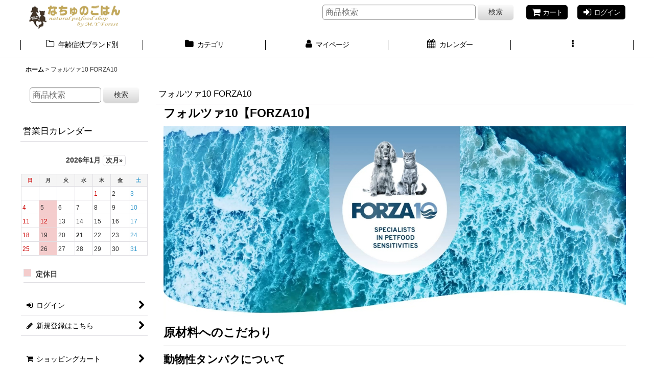

--- FILE ---
content_type: text/html; charset=UTF-8
request_url: https://www.nachunogohan.jp/product-group/46
body_size: 39707
content:
<!DOCTYPE html><html lang="ja" class="responsive use_hover column_layout wide_layout touch011">
<head>
    <meta charset="utf-8" />
    <title>フォルツァ10【FORZA10】正規輸入品：正規取扱店なちゅのごはん本店</title>
    <meta name="keywords" content="フォルツァ10,フォルツァディエチ,FORZA10" />
    <meta name="description" content="フォルツァ10”フォルツァディエチ”【FORZA10】はアレルギー食を主体とした療法食主体のメーカーでイタリア獣医師推奨のブランドです。当店取扱ブランドの中でもかなり高いお勧めブランドです。" />
    <meta name="viewport" content="width=device-width, initial-scale=1.0, user-scalable=yes, viewport-fit=cover" />
    <meta name="format-detection" content="telephone=no" />
    <meta name="apple-touch-fullscreen" content="YES" />
    <link rel="alternate" type="application/rss+xml" title="RSS" href="https://www.nachunogohan.jp/rss/rss.php" />
    <link rel="next" href="https://www.nachunogohan.jp/product-group/46?page=2" />
    <link rel="canonical" href="https://www.nachunogohan.jp/product-group/46" />
    <link href="https://www.nachunogohan.jp/res/font/icon_font/ocnkiconf.min.css?v=11" rel="stylesheet">
    <link href="https://www.nachunogohan.jp/res/touch001/style/ocnk.min.css?v=72" rel="stylesheet" />
    <link href="https://www.nachunogohan.jp/res/touch011/style/template.css?1811011563" rel="stylesheet" />
    <link href="https://www.nachunogohan.jp/res/touch011/style/default.css?1522656090" rel="stylesheet" />
    <script src="https://www.nachunogohan.jp/res/touch011/js/jquery.min.js?1517808840"></script>
<link rel="shortcut icon" type="image/x-icon" href="https://nnog.ocnk.net/data/nnog/image/favicon.ico">

<meta name="robots.txt" User-agent: *
Allow: /directory/subdirectory/
Allow: /directory/file.html
Allow: /
>

</head>

<body class="pickuplist_page_body" id="pickuplist_page_46">
<div id="container" class="jpn_version visitor use_side_menu has_left_side_menu use_lightweight_thumbnail">
<div id="inner_container" class="vertical_stacking">

<div id="main_wrapper" class="stacking_item">

    <header>
        <div id="header_wrapper" class="standard_header has_search_bar">
            <div id="header" class="header">
                <div id="header_area" class="fix_center">
                    <div id="inner_header" class="flex_layout flex_j_between flex_nowrap">
                        <div class="header_left menu_opener_box left_menu_opener_box">
<div class="header_nav">
    <ul class="inner_header_nav  flex_layout flex_nowrap inner_header_nav_column1 reset_list_style">
        <li class="header_nav_item wrapped_item h_side_menu_opener flex_layout has_nav_icon" data-type="left">
            <a href="javascript:void(0);" class="nav_btn flex_layout flex_a_center" role="button">
                <div class="nav_text flex_s_center">
                    <i class="fa fa-bars menu_nav_icon" aria-hidden="true"></i>

                    <span class="nav_label"> メニュー</span>
                </div>
            </a>
        </li>
    </ul>
</div>
                        </div>
                        <div class="header_center center_shop_name flex_s_center">
                            <div class="shop_name_box compact_shop_name">
                                <div class="shoplogo" itemscope="itemscope" itemtype="http://schema.org/Organization">
                                    <a itemprop="url" href="https://www.nachunogohan.jp/">
                                        <img itemprop="logo" src="https://www.nachunogohan.jp/data/nnog/image/header/nachu_d.gif" alt="なちゅのごはん本店" />
                                    </a>
                                </div>
                            </div>
                        </div>
                        <div class="header_right header_nav_size2">
<div class="header_nav">
    <ul class="inner_header_nav  flex_layout flex_nowrap flex_j_end inner_header_nav_column2 reset_list_style">
        <li class="header_nav_item wrapped_item h_cart flex_layout has_nav_icon">
            <a href="https://www.nachunogohan.jp/cart" class="nav_btn flex_layout flex_a_center">
                <div class="nav_text flex_s_center">
                    <i class="fa fa-shopping-cart menu_nav_icon" aria-hidden="true"><span class="cart_qty"></span></i>

                    <span class="nav_label">カート</span>
                </div>
            </a>
        </li>
        <li class="header_nav_item wrapped_item h_singin flex_layout has_nav_icon">
            <a href="https://www.nachunogohan.jp/member-login" class="nav_btn flex_layout flex_a_center secure_link">
                <div class="nav_text flex_s_center">
                    <i class="fa fa-sign-in menu_nav_icon" aria-hidden="true"></i>

                    <span class="nav_label">ログイン</span>
                </div>
            </a>
        </li>
    </ul>
</div>
                        </div>
                    </div>
<div class="search_bar hidden_search_bar has_header_right_size2 header_search_bar">
    <div class="inner_search_bar fix_center">
                                    <div class="search form_data" itemscope="itemscope" itemtype="http://schema.org/WebSite">
                                <meta itemprop="url" content="https://www.nachunogohan.jp" />
                                <form class="search_form" method="get" action="https://www.nachunogohan.jp/product-list" role="search" itemprop="potentialAction" itemscope="itemscope" itemtype="http://schema.org/SearchAction">
                                    <meta itemprop="target" content="https://www.nachunogohan.jp/product-list/?keyword={keyword}" />
                                    <input type="hidden" name="search_tmp" value="検索">                                    <input type="search" class="search_box" name="keyword" value="" placeholder="商品検索" itemprop="query-input" />
                                    <span class="global_btn">
                                        <button type="submit" class="searchinput btn_color_common btn_size_small vami" name="Submit" value="検索">
                                            <span class="button_head_space"></span>
                                            <span class="button_text">検索</span>
                                            <span class="button_end_space"></span>
                                        </button>

                                    </span>
                                </form>
                            </div>

        <span class="close_btn_box">
            <a href="javascript:void(0);" class="search_close icon_btn" aria-label="キャンセル" role="button">
                <span class="close_btn"><i class="fa fa-times" aria-hidden="true"></i></span>
            </a>
        </span>
    </div>
</div>
                </div>
            </div>

            <nav class="header_global_nav wide_decrement_column">
<div class="global_nav column6">
    <ul class="inner_global_nav  flex_layout flex_nowrap fix_center reset_list_style">
        <li class="global_nav_item wrapped_item g_group flex_layout has_nav_icon">
            <a href="https://www.nachunogohan.jp/group" class="nav_btn flex_layout flex_a_center">
                <div class="nav_text flex_s_center">
                    <i class="fa fa-folder-o menu_nav_icon" aria-hidden="true"></i>

                    <span class="nav_label">年齢症状ブランド別</span>
                </div>
            </a>
        </li>
        <li class="global_nav_item wrapped_item g_category flex_layout has_nav_icon">
            <a href="https://www.nachunogohan.jp/category" class="nav_btn flex_layout flex_a_center">
                <div class="nav_text flex_s_center">
                    <i class="fa fa-folder menu_nav_icon" aria-hidden="true"></i>

                    <span class="nav_label">カテゴリ</span>
                </div>
            </a>
        </li>
        <li class="global_nav_item wrapped_item g_member flex_layout has_nav_icon">
            <a href="https://www.nachunogohan.jp/member" class="nav_btn flex_layout flex_a_center secure_link">
                <div class="nav_text flex_s_center">
                    <i class="fa fa-user menu_nav_icon" aria-hidden="true"></i>

                    <span class="nav_label">マイページ</span>
                </div>
            </a>
        </li>
        <li class="global_nav_item wrapped_item g_search flex_layout has_nav_icon search_bar_opener">
            <a href="javascript:void(0);" class="nav_btn flex_layout flex_a_center" aria-haspopup="true" role="button">
                <div class="nav_text flex_s_center">
                    <i class="fa fa-search menu_nav_icon" aria-hidden="true"></i>

                    <span class="nav_label">商品検索</span>
                </div>
            </a>
        </li>
        <li class="global_nav_item wrapped_item g_calendar flex_layout has_nav_icon">
            <a href="https://www.nachunogohan.jp/calendar" class="nav_btn flex_layout flex_a_center">
                <div class="nav_text flex_s_center">
                    <i class="fa fa-calendar menu_nav_icon" aria-hidden="true"></i>

                    <span class="nav_label">カレンダー</span>
                </div>
            </a>
        </li>
        <li class="global_nav_item wrapped_item g_menu flex_layout empty_nav_label has_nav_icon" data-type="toggle">
            <a href="javascript:void(0);" class="nav_btn flex_layout flex_a_center" aria-haspopup="true" aria-label=" メニュー" role="button">
                <div class="nav_text flex_s_center">
                    <i class="fa fa-ellipsis-v menu_nav_icon" aria-hidden="true"></i>

                    <span class="nav_label"></span>
                </div>
            </a>
        </li>
    </ul>
</div>
            </nav>

            <div class="popup_base popup_base_menu fix_center">
                <div class="popup_nav_area popup_primal_menu hidden_nav_area fix_center" aria-hidden="true" aria-expanded="false" role="dialog">
                    <div class="inner_popup_nav_area popup_nav_box fix_center">
                        <div class="upper_popup_nav">
<div class="header_font_setting">
    <div class="font_setting">
        <span class="set_font_title">文字サイズ<span class="colon">:</span></span>
        <span class="set_font_normal"></span><span class="set_font_large"></span>
    </div>
</div>
                        </div>
<div class="popup_nav column2">
    <ul class="inner_popup_nav  flex_layout advanced_flex_wrap padfix reset_list_style" data-inner=".nav_text">
        <li class="popup_nav_item wrapped_item t_search flex_layout has_nav_icon search_bar_opener">
            <a href="javascript:void(0);" class="nav_btn flex_layout flex_a_center" aria-haspopup="true" role="button">
                <div class="nav_text flex_s_center">
                    <i class="fa fa-search menu_nav_icon" aria-hidden="true"></i>
                    <i class="fa fa-chevron-right right_side_nav_icon chevron_right_icon" aria-hidden="true"></i>

                    <span class="nav_label">商品検索</span>
                </div>
            </a>
        </li>
        <li class="popup_nav_item wrapped_item t_help flex_layout has_nav_icon">
            <a href="https://www.nachunogohan.jp/help" class="nav_btn flex_layout flex_a_center">
                <div class="nav_text flex_s_center">
                    <i class="fa fa-map menu_nav_icon" aria-hidden="true"></i>
                    <i class="fa fa-chevron-right right_side_nav_icon chevron_right_icon" aria-hidden="true"></i>

                    <span class="nav_label">ご利用案内</span>
                </div>
            </a>
        </li>
        <li class="popup_nav_item wrapped_item t_profile flex_layout has_nav_icon">
            <a href="https://www.nachunogohan.jp/profile" class="nav_btn flex_layout flex_a_center">
                <div class="nav_text flex_s_center">
                    <i class="fa fa-newspaper-o menu_nav_icon" aria-hidden="true"></i>
                    <i class="fa fa-chevron-right right_side_nav_icon chevron_right_icon" aria-hidden="true"></i>

                    <span class="nav_label">初めてご利用の方へ</span>
                </div>
            </a>
        </li>
        <li class="popup_nav_item wrapped_item t_link_item1 flex_layout has_nav_icon">
            <a href="https://www.nachunogohan.jp/page/7" class="nav_btn flex_layout flex_a_center">
                <div class="nav_text flex_s_center">
                    <i class="fa fa-question menu_nav_icon" aria-hidden="true"></i>
                    <i class="fa fa-chevron-right right_side_nav_icon chevron_right_icon" aria-hidden="true"></i>

                    <span class="nav_label">よくある質問と回答</span>
                </div>
            </a>
        </li>
        <li class="popup_nav_item wrapped_item t_cart flex_layout has_nav_icon">
            <a href="https://www.nachunogohan.jp/cart" class="nav_btn flex_layout flex_a_center">
                <div class="nav_text flex_s_center">
                    <i class="fa fa-shopping-cart menu_nav_icon" aria-hidden="true"><span class="cart_qty"></span></i>
                    <i class="fa fa-chevron-right right_side_nav_icon chevron_right_icon" aria-hidden="true"></i>

                    <span class="nav_label">ショッピングカート</span>
                </div>
            </a>
        </li>
        <li class="popup_nav_item wrapped_item t_register flex_layout has_nav_icon">
            <a href="https://www.nachunogohan.jp/register" class="nav_btn flex_layout flex_a_center secure_link">
                <div class="nav_text flex_s_center">
                    <i class="fa fa-pencil menu_nav_icon" aria-hidden="true"></i>
                    <i class="fa fa-chevron-right right_side_nav_icon chevron_right_icon" aria-hidden="true"></i>

                    <span class="nav_label">新規登録はこちら</span>
                </div>
            </a>
        </li>
        <li class="popup_nav_item wrapped_item t_singin flex_layout has_nav_icon">
            <a href="https://www.nachunogohan.jp/member-login" class="nav_btn flex_layout flex_a_center secure_link">
                <div class="nav_text flex_s_center">
                    <i class="fa fa-sign-in menu_nav_icon" aria-hidden="true"></i>
                    <i class="fa fa-chevron-right right_side_nav_icon chevron_right_icon" aria-hidden="true"></i>

                    <span class="nav_label">ログイン</span>
                </div>
            </a>
        </li>
        <li class="popup_nav_item wrapped_item t_favorite flex_layout has_nav_icon">
            <a href="https://www.nachunogohan.jp/favorite" class="nav_btn flex_layout flex_a_center secure_link">
                <div class="nav_text flex_s_center">
                    <i class="fa fa-star menu_nav_icon" aria-hidden="true"></i>
                    <i class="fa fa-chevron-right right_side_nav_icon chevron_right_icon" aria-hidden="true"></i>

                    <span class="nav_label">お気に入り</span>
                </div>
            </a>
        </li>
        <li class="popup_nav_item wrapped_item item_list_link t_newitem flex_layout has_nav_icon">
            <a href="https://www.nachunogohan.jp/new" class="nav_btn flex_layout flex_a_center">
                <div class="nav_text flex_s_center">
                    <i class="fa fa-flag menu_nav_icon" aria-hidden="true"></i>
                    <i class="fa fa-chevron-right right_side_nav_icon chevron_right_icon" aria-hidden="true"></i>

                    <span class="nav_label">New Item</span>
                </div>
            </a>
        </li>
        <li class="popup_nav_item wrapped_item t_info flex_layout has_nav_icon">
            <a href="https://www.nachunogohan.jp/info" class="nav_btn flex_layout flex_a_center">
                <div class="nav_text flex_s_center">
                    <i class="fa fa-file-text menu_nav_icon" aria-hidden="true"></i>
                    <i class="fa fa-chevron-right right_side_nav_icon chevron_right_icon" aria-hidden="true"></i>

                    <span class="nav_label">特定商取引法表示</span>
                </div>
            </a>
        </li>
        <li class="popup_nav_item wrapped_item t_contact flex_layout has_nav_icon">
            <a href="https://www.nachunogohan.jp/contact" class="nav_btn flex_layout flex_a_center secure_link">
                <div class="nav_text flex_s_center">
                    <i class="fa fa-envelope menu_nav_icon" aria-hidden="true"></i>
                    <i class="fa fa-chevron-right right_side_nav_icon chevron_right_icon" aria-hidden="true"></i>

                    <span class="nav_label">お問い合わせ</span>
                </div>
            </a>
        </li>
        <li class="popup_nav_item wrapped_item t_news flex_layout has_nav_icon">
            <a href="https://www.nachunogohan.jp/news" class="nav_btn flex_layout flex_a_center">
                <div class="nav_text flex_s_center">
                    <i class="fa fa-bullhorn menu_nav_icon" aria-hidden="true"></i>
                    <i class="fa fa-chevron-right right_side_nav_icon chevron_right_icon" aria-hidden="true"></i>

                    <span class="nav_label">お知らせ＆入荷情報</span>
                </div>
            </a>
        </li>
        <li class="popup_nav_item wrapped_item t_page107 flex_layout has_nav_icon">
            <a href="https://www.nachunogohan.jp/page/107" class="nav_btn flex_layout flex_a_center">
                <div class="nav_text flex_s_center">
                    <i class="fa fa-bell menu_nav_icon" aria-hidden="true"></i>
                    <i class="fa fa-chevron-right right_side_nav_icon chevron_right_icon" aria-hidden="true"></i>

                    <span class="nav_label">特集　欧州の食事療法食</span>
                </div>
            </a>
        </li>
    </ul>
</div>
                        <div class="lower_popup_nav">
                        </div>
                        <div class="nav_close_box">
                            <a href="javascript:void(0);" class="nav_close" aria-label="閉じる" role="button"><span class="nav_close_btn"><i class="fa fa-times" aria-hidden="true"></i></span></a>
                        </div>
                        <a class="close_btn_box icon_btn" href="javascript:void(0);" aria-label="閉じる" role="button">
                            <span class="close_btn">
                                <i class="fa fa-times" aria-hidden="true"></i>
                            </span>
                        </a>
                    </div>
                </div>
            </div>

        </div>
    </header>


    <div id="contents" class="layout_2_col standard_contents">

<div class="breadcrumb_area fix_center">
    <ol class="breadcrumb_list" itemscope itemtype="https://schema.org/BreadcrumbList">
        <li class="breadcrumb_nav breadcrumb_nav1" itemprop="itemListElement" itemscope itemtype="https://schema.org/ListItem">
            <a href="https://www.nachunogohan.jp/" itemprop="item">
                <span class="breadcrumb_text" itemprop="name">ホーム</span>
            </a>
            <meta itemprop="position" content="1">
        </li>
        <li class="breadcrumb_nav" itemprop="itemListElement" itemscope itemtype="https://schema.org/ListItem">
            <span class="gt">&gt;</span>
                <span class="thispage" itemprop="name">フォルツァ10 FORZA10</span>
            <meta itemprop="position" content="2">
        </li>
    </ol>
</div>
        <div id="inner_contents" class="clearfix fix_center">
            <div id="maincol">
                <main id="main_container">
                    <div id="inner_main_container">


                                                                                                                                
                        <section>
                            <div class="item_box itemlist page_box">

                                                                <div class="page_title">
                                    <h2>
                                        <span class="title_head_space"></span>
                                        <span class="title_text">フォルツァ10 FORZA10</span>
                                        <span class="title_end_space"></span>

                                    </h2>
                                </div>


                                <div class="page_contents grouplist_contents">
                                    <div class="inner_page_contents">
                                    <div class="grouplist_desc main_desc">
                                        <div class="list_comment">
                                            <h1><strong>フォルツァ10【FORZA10】</strong></h1>
      <p colspan="2" align="center"><img src="https://www.nachunogohan.jp/data/nnog/image/baner/fo_eng.jpg" width="100%" border="0"></p>
    <p align="center" colspan="2">
    <h1 class="title"><b>原材料へのこだわり</b></h1>
    <hr>
    <h2 class="title white-txt"><b>動物性タンパクについて</b></h2>
    <br>
    Forza10は全てのタンパク源を厳選し、最も手つかずの綺麗な海で獲れた魚や、広大な農場で育てられたお肉を使用しています。 これは食物不耐性に対する真の保証です。<br>
    <hr>
    <h2 class="title white-txt"><b>お肉とお魚</b></h2>
    最高品質のタンパク質を選ぶことはどんな愛犬愛猫にも常に重要ですが、食物不耐症等体調にお悩みのある場合には更に重要となります。<br>
<br>
愛犬や愛猫の疾患の多くの原因と食事に強い相関関係があることは現在ではよく知られています。<br>
<br>
その為、食物不耐症の引き金になったり、症状を悪化させたりする可能性のある、さまざまなタンパク質が混ざった製品をペットに与えないように注意するのがよいといわれています。<br>
    <br>
<br>
    FORZA10なら安心です！FORZA10では、表層魚や小型の魚のタンパク質を好んで使用しています。理由は表層魚や小型の魚は、食品ピラミッドの下層に位置し、大型魚に比べて平均寿命が短いため、重金属や有害汚染物質が生体内に蓄積されるリスクが非常に低くなります。<br>
<br>
    <br>
アンチョビやサーモンのような魚以外に、Forza10では広大な場所で育った鹿肉や羊肉のような放牧された動物のお肉を使用しています。<br>
<br>
穀物過敏症や不耐性を持つすべての愛犬・愛猫の為に、私達は完全グレインフリー製品をDaily Pro シリーズに統合し、炭水化物をじゃがいもやエンドウ豆で供給しています。<br>
<br>
    Forza10のレシピには、人工香料、増粘剤、着色料、遺伝子組み換え作物は一切含まれていません。<br>
    <hr>
    <h2 class="title white-txt"><b>植物性成分について</b></h2>
    <br>
    Forza10は天然原材料から得られる栄養の価値を知っています。 その為、植物性物質の栄養特性を保つための革新的な技術で特許を取得しています。<br>
    <hr>
    <h2 class="title white-txt"><span>植物</span></h2>
    <br>
我々は科学と自然の共存を目指しています。<br>
    <br>
    私達の開発ラボの主な研究対象は植物：つまり自然です。<br>
<br>
    日々、我々のチームの科学者、薬剤師、植物療法の専門家たちが、ビタミンや必須脂肪酸、その他多くの貴重な成分が犬猫の健康に役立つ大きな可能性を生かすために努力しています。<br>
    <br>
これらを念頭に置いて2つの革新的な特許が開発され採用されました：AFS（アクティブ・フレッシュ・システム）とマイクロカプセル・テクノロジーです。<br>
    <br>
    AFSは本当の意味で心 （ハート）から作られた特許です。研究し厳選された植物成分がハート型タブレットに入れられ、商品重量の約7%がフードに混ぜられます。このハート型のユニークなシステム はドライフード加工時の熱によって天然成分が不活性化されるのを防ぐコールドプレス製法で製造されます。<br>
<br>
    一方、デイリープロラインに採用されるマイクロカプセル技術は、植物性健康維持成分（パイナップル・パパイヤ・ザクロ・アロエベラ・紅藻）を小さな球体に封入する事により、成分の安定と腸管全体への緩やかな吸収（スローリリース）をサポートします。<br>
    <hr>
    </p>
    <table border="0" width="100%" cellspacing="2" bgcolor="#666666" cellpadding="3">
<tr>
<td align="center" bgcolor="#ffffff"><a href="https://www.nachunogohan.jp/product-group/47"><img src="https://www.nachunogohan.jp/data/nnog/image/baner/dog-btn.png" border="0"></a></td>
<td align="center" bgcolor="#ffffff"><a href="https://www.nachunogohan.jp/product-group/48"><img src="https://www.nachunogohan.jp/data/nnog/image/baner/cat-btn.png" border="0"></a></td>
</tr>
<tr>
<td valign="top" width="50%" bgcolor="#ffffff"><font size="2" color="#666666"><br>
<a href="https://www.nachunogohan.jp/product-group/135" target="_top"><img src="https://www.nachunogohan.jp/data/nnog/image/baner/forza10_active.png" width="169" border="0" alt="犬用アクティブライン"></a><br>
        （AFSタブレット入り）<br>
        アクティブシリーズは特定のお悩み、コンディションの維持が必要な愛犬用に目的ごとに栄養調整された食事療法食です。<br>
<br>
<a href="https://www.nachunogohan.jp/product-group/1167" target="_top"><img src="https://www.nachunogohan.jp/data/nnog/image/baner/forza10_mono.png" width="169" border="0" alt="犬用デイリープロ"></a><br>
シングルアニマルプロテインでアレルゲン管理＆健康管理の為のボタニカル成分入り<br>
毎日の美味しい食事に植物成分を加え機能性をプラスしたケアタイプのデイリーフード<br>
<br>
        </font></td>
<td valign="top" width="50%" bgcolor="#ffffff"><font size="2" color="#666666"><br>
<a href="https://www.nachunogohan.jp/product-group/172"><img src="https://www.nachunogohan.jp/data/nnog/image/baner/forza10_active.png" width="169" border="0" alt="猫用アクティブライン"></a><br>
        （AFSタブレット入り）<br>
        アクティブシリーズは特定のお悩み、コンディションの維持が必要な愛猫用に目的ごとに栄養調整された食事療法食です。<br>
<br>
<a href="https://www.nachunogohan.jp/product-group/1179" target="_top"><img src="https://www.nachunogohan.jp/data/nnog/image/baner/forza10_mono.png" width="169" border="0" alt="猫用デイリープロ"></a><br>
シングルアニマルプロテインでアレルゲン管理＆健康管理の為のボタニカル成分入り<br>
毎日の美味しい食事に植物成分を加え機能性をプラスしたケアタイプのデイリーフード<br>
        <br>
<a href="https://www.nachunogohan.jp/product-group/142"><img src="https://www.nachunogohan.jp/data/nnog/product/forza10/maintdr.jpg" width="169" height="72" border="0" alt="猫用メンテナンスシリーズ"></a><br>
<br>
アレルギーに配慮した健康維持フード。<br>
動物性・植物性ともにタンパク制限を行い、整腸作用のためにBioMOS（マンナンオリゴ糖）BioFOS（フラクトオリゴ糖）配合。<br>
小麦グルテンフリーのおいしいデイリーフード。<br>
<br>
<a href="https://www.nachunogohan.jp/product-group/279"><img src="https://www.nachunogohan.jp/data/nnog/product/forza10/premiumdr.jpg" width="169" height="72" border="0" alt="プレミアム　フォルツァ10　グルメ缶"></a><br>
<br>
全ての成猫に魚原料の形を残したフレークタイプ、スープ仕立てのウェットフード<br>
ユニークなレシピの天然素材を贅沢に使った極上のウェツトフード<br>
</font></td>
</tr>
</table>

                                        </div>
                                    </div>
                                    <a id="items"></a>
                                    <form method="get" class="item_sort_form custom_toggle_box toggle_closed" action="https://www.nachunogohan.jp/product-group/46/0/normal" data-speed="100">
                                        <div class="sort flex_layout flex_j_center">
                                            <div class="upper_sort_area">
                                                <span class="sort_layout_icons">
                                                    <span class="sort_layout_btn link_layout_btn">
                                                        <a class="layout_photo_btn icon_btn" href="https://www.nachunogohan.jp/product-group/46/0/photo"><img width="24" height="24" alt="写真のみ一覧" class="vami" src="https://www.nachunogohan.jp/res/touch011/img/layout_photo.png" /></a>
                                                    </span>
                                                    <span class="sort_layout_btn current_layout_btn">
                                                        <a class="layout_desc_btn icon_btn" href="https://www.nachunogohan.jp/product-group/46/0/normal"><img width="24" height="24" class="vami" alt="説明付き一覧" src="https://www.nachunogohan.jp/res/touch011/img/layout_text.png" /></a>
                                                    </span>
                                                </span>
                                            </div>
                                            <div class="sort_toggle global_iconleft">
                                                <a class="toggle_open custom_toggle_button" href="javascript:void(0);" role="button">
                                                    <i class="fa fa-search-plus" aria-hidden="true"></i>表示順変更
                                                </a>
                                            </div>
                                        </div>
                                        <div class="custom_toggle_area">
                                            <div class="sort_item">
                                                <div class="sort_box sort_number">
                                                    <label class="sort_label" for="displaynumber"><span class="sort_item_label">表示数<span class="colon">:</span></span></label>
                                                    <span class="box_padding">
                                                        <span class="select_box"><select id="displaynumber" name="num">
                                                            <option value="60" selected="selected">60件</option>
                                                            <option value="120">120件</option>
                                                        </select></span>
                                                    </span>
                                                </div>
                                                <div class="sort_box sort_stock">
                                                    <label for="available" class="check_label">
                                                        <input type="checkbox" name="available" id="available" value="1" /><span class="only_available_label">在庫あり</span>
                                                    </label>
                                                </div>
                                                <div class="sort_box sort_order">
                                                    <label class="sort_label" for="sort"><span class="sort_item_label">並び順<span class="colon">:</span></span></label>
                                                    <span class="box_padding">
                                                        <span class="select_box"><select name="sort" id="sort">
                                                            <option value="" selected="selected">選択してください</option>
                                                            <option value="featured">おすすめ順</option>
                                                            <option value="price">価格の安い順</option>
                                                            <option value="price-desc">価格の高い順</option>
                                                            <option value="rank">売れ筋順</option>
                                                        </select></span>
                                                    </span>
                                                </div>
                                                <div class="global_btn">
                                                    <button type="submit" class="sortinput btn_size_large btn_color_common" name="Submit" value="1">
                                                        <span class="button_head_space"></span>
                                                        <span class="button_text">絞り込む</span>
                                                        <span class="button_end_space"></span>
                                                    </button>
                                                </div>
                                                <div class="close_link_box global_iconleft">
                                                    <a class="link_close_toggle_box close_link global_link" href="javascript:void(0);" role="button"><i class="fa fa-times" aria-hidden="true"></i>閉じる</a>
                                                </div>
                                            </div>
                                        </div>
                                    </form>
                                    <div class="item_count box_both_ends_small_space">
                                        <div class="count_number">
                                            <span class="number">70</span><span class="count_suffix">件</span>
                                        </div>
                                    </div>
                                    <div id="pagertop" class="pager">
                                        <strong>1</strong><a href="/product-group/46?page=2" class="pager_btn">2</a><a href="/product-group/46?page=2" class="to_next_page pager_btn">次<span class="arrow">&raquo;</span></a>
                                    </div>
                                    <div class="itemlist_box layout_column_text text_layout">
                                        <div class="item_list text_layout_img160">
                                            <ul class="flex_layout advanced_flex_wrap reset_list_style async_image_loader" data-adjustment="off" data-disabled-adjustment="true" data-inner=".list_item_box">
                                                                        <li class="list_item_cell wrapped_item flex_layout list_item_8015">
                                                    <a href="https://www.nachunogohan.jp/product/8015" class="list_item_box list_item_link flex_layout flex_a_center">
                                                        <div class="list_item_photo item_image_box itemph_itemlist_8015">

                                                            <div class="global_photo async_image_box loading_photo" data-src="https://www.nachunogohan.jp/data/nnog/_/70726f647563742f666f313430363978332e6a7067003136300000660066.jpg" data-alt="" data-class="item_image" data-width="160" data-height="160">
                                                                <img src="https://www.nachunogohan.jp/res/touch011/img/all/spacer.gif" width="160" style="aspect-ratio: 160 / 160" class="spacer_image item_image" alt="" />
                                                            </div>
                                                                                                                    </div>
                                                        <div class="list_item_data">
                                                                    <p class="item_name">
<span class="goods_name">SALE/おまけ付き！最短賞味2027.1・フォルツァ10 犬 デイリープロ ミディアム ホース中粒12kg×３個/fo14069x3成犬用ドッグフード正規品</span>
                                                                        <span class="model_number"><span class="bracket">[</span><span class="model_number_value">fo14069x3</span><span class="bracket">]</span></span>
                                                                    </p>
                                                                    <p class="common_icon">
                                                                        <img src="https://www.nachunogohan.jp/res/layout011/img/icon_new_x2.gif" width="60" height="15" class="icon_new" alt="" />
                                                                        <img src="https://www.nachunogohan.jp/res/layout011/img/icon_pickup_x2.gif" width="60" height="15" class="icon_pickup" alt="" />
                                                                    </p>

                                                            <div class="item_info">
                                                                        <div class="price">
                                                                            <p class="selling_price">
                                                                                <span class="figure">50,600<span class="currency_label after_price">円</span></span><span class="tax_label list_tax_label">(税込)</span>
                                                                            </p>
                                                                            <p class="retail_price">
                                                                                <span class="price_label">希望小売価格</span><span class="colon">:</span>
                                                                                <span class="figure">75,900<span class="currency_label after_price">円</span></span>
                                                                            </p>
                                                                        </div>
                                                                        <p class="stock">在庫数 10個</p>
                                                                        <p class="item_desc">圧倒的なコスパ！大型犬、多頭飼い応援キャンペーン！12kgサイズ２個分の価格で、同商品の12kgを１個プレゼント！免疫の健康維持・スキン＆コート ケア・成犬用 総合栄養食中粒サイズ：12kg主な原材料…</p>



                                                            </div>
                                                            <i class="fa fa-chevron-right right_side_list_icon chevron_right_icon" aria-hidden="true"></i>
                                                        </div>
                                                    </a>
                                                </li>
                                                                        <li class="list_item_cell wrapped_item flex_layout list_item_8014">
                                                    <a href="https://www.nachunogohan.jp/product/8014" class="list_item_box list_item_link flex_layout flex_a_center">
                                                        <div class="list_item_photo item_image_box itemph_itemlist_8014">

                                                            <div class="global_photo async_image_box loading_photo" data-src="https://www.nachunogohan.jp/data/nnog/_/70726f647563742f666f313337353878332e6a7067003136300000660066.jpg" data-alt="" data-class="item_image" data-width="160" data-height="160">
                                                                <img src="https://www.nachunogohan.jp/res/touch011/img/all/spacer.gif" width="160" style="aspect-ratio: 160 / 160" class="spacer_image item_image" alt="" />
                                                            </div>
                                                                                                                    </div>
                                                        <div class="list_item_data">
                                                                    <p class="item_name">
<span class="goods_name">SALE/おまけ付き！最短賞味2027.3・フォルツァ10 犬 デイリープロ ミディアム ベニソン中粒12kg×３個/fo13758x3成犬用ドッグフード正規品</span>
                                                                        <span class="model_number"><span class="bracket">[</span><span class="model_number_value">fo13758x3</span><span class="bracket">]</span></span>
                                                                    </p>
                                                                    <p class="common_icon">
                                                                        <img src="https://www.nachunogohan.jp/res/layout011/img/icon_new_x2.gif" width="60" height="15" class="icon_new" alt="" />
                                                                        <img src="https://www.nachunogohan.jp/res/layout011/img/icon_pickup_x2.gif" width="60" height="15" class="icon_pickup" alt="" />
                                                                    </p>

                                                            <div class="item_info">
                                                                        <div class="price">
                                                                            <p class="selling_price">
                                                                                <span class="figure">50,600<span class="currency_label after_price">円</span></span><span class="tax_label list_tax_label">(税込)</span>
                                                                            </p>
                                                                            <p class="retail_price">
                                                                                <span class="price_label">希望小売価格</span><span class="colon">:</span>
                                                                                <span class="figure">75,900<span class="currency_label after_price">円</span></span>
                                                                            </p>
                                                                        </div>
                                                                        <p class="stock">在庫数 9個</p>
                                                                        <p class="item_desc">圧倒的なコスパ！大型犬、多頭飼い応援キャンペーン！12kgサイズ２個分の価格で、同商品の12kgを１個プレゼント！免疫の健康維持・最適な消化・成犬用 総合栄養食主な原材料・低アレルギー：さまざまな形で…</p>



                                                            </div>
                                                            <i class="fa fa-chevron-right right_side_list_icon chevron_right_icon" aria-hidden="true"></i>
                                                        </div>
                                                    </a>
                                                </li>
                                                                        <li class="list_item_cell wrapped_item flex_layout list_item_7814">
                                                    <a href="https://www.nachunogohan.jp/product/7814" class="list_item_box list_item_link flex_layout flex_a_center">
                                                        <div class="list_item_photo item_image_box itemph_itemlist_7814">

                                                            <div class="global_photo async_image_box loading_photo" data-src="https://www.nachunogohan.jp/data/nnog/_/70726f647563742f666f37323238352e6a7067003136300000660066.jpg" data-alt="" data-class="item_image" data-width="160" data-height="160">
                                                                <img src="https://www.nachunogohan.jp/res/touch011/img/all/spacer.gif" width="160" style="aspect-ratio: 160 / 160" class="spacer_image item_image" alt="" />
                                                            </div>
                                                                                                                    </div>
                                                        <div class="list_item_data">
                                                                    <p class="item_name">
<span class="goods_name">最短賞味2026.9・フォルツァ10 犬ミ二 リナール アクティブ 小粒250g fo72285腎臓ケア成犬用ドッグフードFORZA10正規品</span>
                                                                        <span class="model_number"><span class="bracket">[</span><span class="model_number_value">fo72285</span><span class="bracket">]</span></span>
                                                                    </p>
                                                                    <p class="common_icon">
                                                                        <img src="https://www.nachunogohan.jp/res/layout011/img/icon_pickup_x2.gif" width="60" height="15" class="icon_pickup" alt="" />
                                                                    </p>

                                                            <div class="item_info">
                                                                        <div class="price">
                                                                            <p class="selling_price">
                                                                                <span class="figure">1,100<span class="currency_label after_price">円</span></span><span class="tax_label list_tax_label">(税込)</span>
                                                                            </p>
                                                                            <p class="retail_price">
                                                                                <span class="price_label">希望小売価格</span><span class="colon">:</span>
                                                                                <span class="figure">1,100<span class="currency_label after_price">円</span></span>
                                                                            </p>
                                                                        </div>
                                                                        <p class="stock">在庫数 20個</p>
                                                                        <p class="item_desc">Renal Active リナール アクティブ腎臓の健康維持成犬用の総合栄養食主な原材料・植物性タンパク質    ポテトプロテイン配合：リンをコントロールし、タンパク質含有量を調整・動物性タンパクは魚…</p>



                                                            </div>
                                                            <i class="fa fa-chevron-right right_side_list_icon chevron_right_icon" aria-hidden="true"></i>
                                                        </div>
                                                    </a>
                                                </li>
                                                                        <li class="list_item_cell wrapped_item product_ranking_unit2_11 flex_layout list_item_7813">
                                                    <a href="https://www.nachunogohan.jp/product/7813" class="list_item_box list_item_link flex_layout flex_a_center">
                                                        <div class="list_item_photo item_image_box itemph_itemlist_7813">

                                                            <div class="global_photo async_image_box loading_photo" data-src="https://www.nachunogohan.jp/data/nnog/_/70726f647563742f666f31333930312e6a7067003136300000660066.jpg" data-alt="" data-class="item_image" data-width="160" data-height="160">
                                                                <img src="https://www.nachunogohan.jp/res/touch011/img/all/spacer.gif" width="160" style="aspect-ratio: 160 / 160" class="spacer_image item_image" alt="" />
                                                            </div>
                                                                                                                    </div>
                                                        <div class="list_item_data">
                                                                    <p class="item_name">
<span class="goods_name">最短賞味2027.3・フォルツァ10 犬ミ二 リナール アクティブ 小粒1.5kg fo13901腎臓ケア成犬用ドッグフードFORZA10正規品</span>
                                                                        <span class="model_number"><span class="bracket">[</span><span class="model_number_value">fo13901</span><span class="bracket">]</span></span>
                                                                    </p>
                                                                    <p class="common_icon">
                                                                        <img src="https://www.nachunogohan.jp/res/layout011/img/icon_pickup_x2.gif" width="60" height="15" class="icon_pickup" alt="" />
                                                                    </p>

                                                            <div class="item_info">
                                                                        <div class="price">
                                                                            <p class="selling_price">
                                                                                <span class="figure">5,170<span class="currency_label after_price">円</span></span><span class="tax_label list_tax_label">(税込)</span>
                                                                            </p>
                                                                            <p class="retail_price">
                                                                                <span class="price_label">希望小売価格</span><span class="colon">:</span>
                                                                                <span class="figure">5,170<span class="currency_label after_price">円</span></span>
                                                                            </p>
                                                                        </div>
                                                                        <p class="stock">在庫数 6個</p>
                                                                        <p class="item_desc">Renal Active リナール アクティブ腎臓の健康維持成犬用の総合栄養食主な原材料・植物性タンパク質    ポテトプロテイン配合：リンをコントロールし、タンパク質含有量を調整・動物性タンパクは魚…</p>



                                                            </div>
                                                            <i class="fa fa-chevron-right right_side_list_icon chevron_right_icon" aria-hidden="true"></i>
                                                        </div>
                                                    </a>
                                                </li>
                                                                        <li class="list_item_cell wrapped_item flex_layout list_item_7812">
                                                    <a href="https://www.nachunogohan.jp/product/7812" class="list_item_box list_item_link flex_layout flex_a_center">
                                                        <div class="list_item_photo item_image_box itemph_itemlist_7812">

                                                            <div class="global_photo async_image_box loading_photo" data-src="https://www.nachunogohan.jp/data/nnog/_/70726f647563742f666f31343233362e6a7067003136300000660066.jpg" data-alt="" data-class="item_image" data-width="160" data-height="160">
                                                                <img src="https://www.nachunogohan.jp/res/touch011/img/all/spacer.gif" width="160" style="aspect-ratio: 160 / 160" class="spacer_image item_image" alt="" />
                                                            </div>
                                                                                                                    </div>
                                                        <div class="list_item_data">
                                                                    <p class="item_name">
<span class="goods_name">最短賞味2026.9・フォルツァ10 犬ミディアム リナール アクティブ 中粒4kg fo14236腎臓ケア成犬用ドッグフードFORZA10正規品</span>
                                                                        <span class="model_number"><span class="bracket">[</span><span class="model_number_value">fo14236</span><span class="bracket">]</span></span>
                                                                    </p>
                                                                    <p class="common_icon">
                                                                        <img src="https://www.nachunogohan.jp/res/layout011/img/icon_pickup_x2.gif" width="60" height="15" class="icon_pickup" alt="" />
                                                                    </p>

                                                            <div class="item_info">
                                                                        <div class="price">
                                                                            <p class="selling_price">
                                                                                <span class="figure">10,560<span class="currency_label after_price">円</span></span><span class="tax_label list_tax_label">(税込)</span>
                                                                            </p>
                                                                            <p class="retail_price">
                                                                                <span class="price_label">希望小売価格</span><span class="colon">:</span>
                                                                                <span class="figure">10,560<span class="currency_label after_price">円</span></span>
                                                                            </p>
                                                                        </div>
                                                                        <p class="stock">在庫数 2個</p>
                                                                        <p class="item_desc">Renal Active リナール アクティブ腎臓の健康維持成犬用の総合栄養食主な原材料・植物性タンパク質    ポテトプロテイン配合：リンをコントロールし、タンパク質含有量を調整・動物性タンパクは魚…</p>



                                                            </div>
                                                            <i class="fa fa-chevron-right right_side_list_icon chevron_right_icon" aria-hidden="true"></i>
                                                        </div>
                                                    </a>
                                                </li>
                                                                        <li class="list_item_cell wrapped_item flex_layout list_item_7811">
                                                    <a href="https://www.nachunogohan.jp/product/7811" class="list_item_box list_item_link flex_layout flex_a_center">
                                                        <div class="list_item_photo item_image_box itemph_itemlist_7811">

                                                            <div class="global_photo async_image_box loading_photo" data-src="https://www.nachunogohan.jp/data/nnog/_/70726f647563742f666f37323236312e6a7067003136300000660066.jpg" data-alt="" data-class="item_image" data-width="160" data-height="160">
                                                                <img src="https://www.nachunogohan.jp/res/touch011/img/all/spacer.gif" width="160" style="aspect-ratio: 160 / 160" class="spacer_image item_image" alt="" />
                                                            </div>
                                                                                                                    </div>
                                                        <div class="list_item_data">
                                                                    <p class="item_name">
<span class="goods_name">最短賞味2026.10・フォルツァ10 犬ミ二 エコー アクティブ小粒 250g fo72261耳管・外耳ケアFORZA10正規品</span>
                                                                        <span class="model_number"><span class="bracket">[</span><span class="model_number_value">fo72261</span><span class="bracket">]</span></span>
                                                                    </p>
                                                                    <p class="common_icon">
                                                                        <img src="https://www.nachunogohan.jp/res/layout011/img/icon_pickup_x2.gif" width="60" height="15" class="icon_pickup" alt="" />
                                                                    </p>

                                                            <div class="item_info">
                                                                        <div class="price">
                                                                            <p class="selling_price">
                                                                                <span class="figure">1,100<span class="currency_label after_price">円</span></span><span class="tax_label list_tax_label">(税込)</span>
                                                                            </p>
                                                                            <p class="retail_price">
                                                                                <span class="price_label">希望小売価格</span><span class="colon">:</span>
                                                                                <span class="figure">1,100<span class="currency_label after_price">円</span></span>
                                                                            </p>
                                                                        </div>
                                                                        <p class="stock">在庫数 3個</p>
                                                                        <p class="item_desc">ECHO Active エコー アクティブ耳管・外耳 の健康維持成犬用の総合栄養食主な原材料・動物性タンパクは魚のみを使用    生物学的価値と持続化可能性の高い魚のタンパク質・厳選された原材料のみを…</p>



                                                            </div>
                                                            <i class="fa fa-chevron-right right_side_list_icon chevron_right_icon" aria-hidden="true"></i>
                                                        </div>
                                                    </a>
                                                </li>
                                                                        <li class="list_item_cell wrapped_item flex_layout list_item_7810">
                                                    <a href="https://www.nachunogohan.jp/product/7810" class="list_item_box list_item_link flex_layout flex_a_center">
                                                        <div class="list_item_photo item_image_box itemph_itemlist_7810">

                                                            <div class="global_photo async_image_box loading_photo" data-src="https://www.nachunogohan.jp/data/nnog/_/70726f647563742f666f31343435382e6a7067003136300000660066.jpg" data-alt="" data-class="item_image" data-width="160" data-height="160">
                                                                <img src="https://www.nachunogohan.jp/res/touch011/img/all/spacer.gif" width="160" style="aspect-ratio: 160 / 160" class="spacer_image item_image" alt="" />
                                                            </div>
                                                                                                                    </div>
                                                        <div class="list_item_data">
                                                                    <p class="item_name">
<span class="goods_name">最短賞味2026.10・フォルツァ10 犬ミ二 エコー アクティブ小粒 1.5kg fo14458耳管・外耳ケアFORZA10正規品</span>
                                                                        <span class="model_number"><span class="bracket">[</span><span class="model_number_value">fo14458</span><span class="bracket">]</span></span>
                                                                    </p>
                                                                    <p class="common_icon">
                                                                        <img src="https://www.nachunogohan.jp/res/layout011/img/icon_pickup_x2.gif" width="60" height="15" class="icon_pickup" alt="" />
                                                                    </p>

                                                            <div class="item_info">
                                                                        <div class="price">
                                                                            <p class="selling_price">
                                                                                <span class="figure">5,170<span class="currency_label after_price">円</span></span><span class="tax_label list_tax_label">(税込)</span>
                                                                            </p>
                                                                            <p class="retail_price">
                                                                                <span class="price_label">希望小売価格</span><span class="colon">:</span>
                                                                                <span class="figure">5,170<span class="currency_label after_price">円</span></span>
                                                                            </p>
                                                                        </div>
                                                                        <p class="stock">在庫数 1個</p>
                                                                        <p class="item_desc">ECHO Active エコー アクティブ耳管・外耳 の健康維持成犬用の総合栄養食主な原材料・動物性タンパクは魚のみを使用    生物学的価値と持続化可能性の高い魚のタンパク質・厳選された原材料のみを…</p>



                                                            </div>
                                                            <i class="fa fa-chevron-right right_side_list_icon chevron_right_icon" aria-hidden="true"></i>
                                                        </div>
                                                    </a>
                                                </li>
                                                                        <li class="list_item_cell wrapped_item flex_layout list_item_7809">
                                                    <a href="https://www.nachunogohan.jp/product/7809" class="list_item_box list_item_link flex_layout flex_a_center">
                                                        <div class="list_item_photo item_image_box itemph_itemlist_7809">

                                                            <div class="global_photo async_image_box loading_photo" data-src="https://www.nachunogohan.jp/data/nnog/_/70726f647563742f666f31343337332e6a7067003136300000660066.jpg" data-alt="" data-class="item_image" data-width="160" data-height="160">
                                                                <img src="https://www.nachunogohan.jp/res/touch011/img/all/spacer.gif" width="160" style="aspect-ratio: 160 / 160" class="spacer_image item_image" alt="" />
                                                            </div>
                                                                                                                    </div>
                                                        <div class="list_item_data">
                                                                    <p class="item_name">
<span class="goods_name">最短賞味2026.10・フォルツァ10 犬ミディアム エコー アクティブ中粒 4kg fo14373耳管・外耳ケアFORZA10正規品</span>
                                                                        <span class="model_number"><span class="bracket">[</span><span class="model_number_value">fo14373</span><span class="bracket">]</span></span>
                                                                    </p>
                                                                    <p class="common_icon">
                                                                        <img src="https://www.nachunogohan.jp/res/layout011/img/icon_pickup_x2.gif" width="60" height="15" class="icon_pickup" alt="" />
                                                                    </p>

                                                            <div class="item_info">
                                                                        <div class="price">
                                                                            <p class="selling_price">
                                                                                <span class="figure">10,560<span class="currency_label after_price">円</span></span><span class="tax_label list_tax_label">(税込)</span>
                                                                            </p>
                                                                            <p class="retail_price">
                                                                                <span class="price_label">希望小売価格</span><span class="colon">:</span>
                                                                                <span class="figure">10,560<span class="currency_label after_price">円</span></span>
                                                                            </p>
                                                                        </div>
                                                                        <p class="stock">在庫数 2個</p>
                                                                        <p class="item_desc">ECHO Active エコー アクティブ耳管・外耳 の健康維持成犬用の総合栄養食主な原材料・動物性タンパクは魚のみを使用    生物学的価値と持続化可能性の高い魚のタンパク質・厳選された原材料のみを…</p>



                                                            </div>
                                                            <i class="fa fa-chevron-right right_side_list_icon chevron_right_icon" aria-hidden="true"></i>
                                                        </div>
                                                    </a>
                                                </li>
                                                                        <li class="list_item_cell wrapped_item flex_layout list_item_7808">
                                                    <a href="https://www.nachunogohan.jp/product/7808" class="list_item_box list_item_link flex_layout flex_a_center">
                                                        <div class="list_item_photo item_image_box itemph_itemlist_7808">

                                                            <div class="global_photo async_image_box loading_photo" data-src="https://www.nachunogohan.jp/data/nnog/_/70726f647563742f666f31343336362e6a7067003136300000660066.jpg" data-alt="" data-class="item_image" data-width="160" data-height="160">
                                                                <img src="https://www.nachunogohan.jp/res/touch011/img/all/spacer.gif" width="160" style="aspect-ratio: 160 / 160" class="spacer_image item_image" alt="" />
                                                            </div>
                                                                                                                    </div>
                                                        <div class="list_item_data">
                                                                    <p class="item_name">
<span class="goods_name">おまけ付き！最短賞味2027.1・フォルツァ10 犬ミディアム エコー アクティブ中粒 10kg大袋fo14366耳管・外耳ケアFORZA10正規品</span>
                                                                        <span class="model_number"><span class="bracket">[</span><span class="model_number_value">fo14366</span><span class="bracket">]</span></span>
                                                                    </p>
                                                                    <p class="common_icon">
                                                                        <img src="https://www.nachunogohan.jp/res/layout011/img/icon_pickup_x2.gif" width="60" height="15" class="icon_pickup" alt="" />
                                                                    </p>

                                                            <div class="item_info">
                                                                        <div class="price">
                                                                            <p class="selling_price">
                                                                                <span class="figure">23,100<span class="currency_label after_price">円</span></span><span class="tax_label list_tax_label">(税込)</span>
                                                                            </p>
                                                                            <p class="retail_price">
                                                                                <span class="price_label">希望小売価格</span><span class="colon">:</span>
                                                                                <span class="figure">23,100<span class="currency_label after_price">円</span></span>
                                                                            </p>
                                                                        </div>
                                                                        <p class="stock">在庫数 2個</p>
                                                                        <p class="item_desc">ECHO Active エコー アクティブ耳管・外耳 の健康維持成犬用の総合栄養食主な原材料・動物性タンパクは魚のみを使用    生物学的価値と持続化可能性の高い魚のタンパク質・厳選された原材料のみを…</p>



                                                            </div>
                                                            <i class="fa fa-chevron-right right_side_list_icon chevron_right_icon" aria-hidden="true"></i>
                                                        </div>
                                                    </a>
                                                </li>
                                                                        <li class="list_item_cell wrapped_item flex_layout list_item_7807">
                                                    <a href="https://www.nachunogohan.jp/product/7807" class="list_item_box list_item_link flex_layout flex_a_center">
                                                        <div class="list_item_photo item_image_box itemph_itemlist_7807">

                                                            <div class="global_photo async_image_box loading_photo" data-src="https://www.nachunogohan.jp/data/nnog/_/70726f647563742f666f37323235342e6a7067003136300000660066.jpg" data-alt="" data-class="item_image" data-width="160" data-height="160">
                                                                <img src="https://www.nachunogohan.jp/res/touch011/img/all/spacer.gif" width="160" style="aspect-ratio: 160 / 160" class="spacer_image item_image" alt="" />
                                                            </div>
                                                                                                                    </div>
                                                        <div class="list_item_data">
                                                                    <p class="item_name">
<span class="goods_name">最短賞味2026.10・フォルツァ10 犬ミニ デルモ アクティブ小粒 250g大袋fo72254皮膚・被毛ケアFORZA10正規品</span>
                                                                        <span class="model_number"><span class="bracket">[</span><span class="model_number_value">fo72254</span><span class="bracket">]</span></span>
                                                                    </p>
                                                                    <p class="common_icon">
                                                                        <img src="https://www.nachunogohan.jp/res/layout011/img/icon_pickup_x2.gif" width="60" height="15" class="icon_pickup" alt="" />
                                                                    </p>

                                                            <div class="item_info">
                                                                        <div class="price">
                                                                            <p class="selling_price">
                                                                                <span class="figure">1,100<span class="currency_label after_price">円</span></span><span class="tax_label list_tax_label">(税込)</span>
                                                                            </p>
                                                                            <p class="retail_price">
                                                                                <span class="price_label">希望小売価格</span><span class="colon">:</span>
                                                                                <span class="figure">1,100<span class="currency_label after_price">円</span></span>
                                                                            </p>
                                                                        </div>
                                                                        <p class="stock">在庫数 13個</p>
                                                                        <p class="item_desc">Dermo Active デルモ アクティブ皮膚・被毛の健康維持成犬用の総合栄養食主な原材料・動物性タンパクは魚のみを使用    生物学的価値と持続化可能性の高い魚のタンパク質・厳選された原材料のみを…</p>



                                                            </div>
                                                            <i class="fa fa-chevron-right right_side_list_icon chevron_right_icon" aria-hidden="true"></i>
                                                        </div>
                                                    </a>
                                                </li>
                                                                        <li class="list_item_cell wrapped_item flex_layout list_item_7806">
                                                    <a href="https://www.nachunogohan.jp/product/7806" class="list_item_box list_item_link flex_layout flex_a_center">
                                                        <div class="list_item_photo item_image_box itemph_itemlist_7806">

                                                            <div class="global_photo async_image_box loading_photo" data-src="https://www.nachunogohan.jp/data/nnog/_/70726f647563742f666f31343434312e6a7067003136300000660066.jpg" data-alt="" data-class="item_image" data-width="160" data-height="160">
                                                                <img src="https://www.nachunogohan.jp/res/touch011/img/all/spacer.gif" width="160" style="aspect-ratio: 160 / 160" class="spacer_image item_image" alt="" />
                                                            </div>
                                                                                                                    </div>
                                                        <div class="list_item_data">
                                                                    <p class="item_name">
<span class="goods_name">最短賞味2026.10・フォルツァ10 犬ミニ デルモ アクティブ小粒 1.5kg大袋fo14441皮膚・被毛ケアFORZA10正規品</span>
                                                                        <span class="model_number"><span class="bracket">[</span><span class="model_number_value">fo14441</span><span class="bracket">]</span></span>
                                                                    </p>
                                                                    <p class="common_icon">
                                                                        <img src="https://www.nachunogohan.jp/res/layout011/img/icon_pickup_x2.gif" width="60" height="15" class="icon_pickup" alt="" />
                                                                    </p>

                                                            <div class="item_info">
                                                                        <div class="price">
                                                                            <p class="selling_price">
                                                                                <span class="figure">5,170<span class="currency_label after_price">円</span></span><span class="tax_label list_tax_label">(税込)</span>
                                                                            </p>
                                                                            <p class="retail_price">
                                                                                <span class="price_label">希望小売価格</span><span class="colon">:</span>
                                                                                <span class="figure">5,170<span class="currency_label after_price">円</span></span>
                                                                            </p>
                                                                        </div>
                                                                        <p class="stock">在庫数 9個</p>
                                                                        <p class="item_desc">Dermo Active デルモ アクティブ皮膚・被毛の健康維持成犬用の総合栄養食主な原材料・動物性タンパクは魚のみを使用    生物学的価値と持続化可能性の高い魚のタンパク質・厳選された原材料のみを…</p>



                                                            </div>
                                                            <i class="fa fa-chevron-right right_side_list_icon chevron_right_icon" aria-hidden="true"></i>
                                                        </div>
                                                    </a>
                                                </li>
                                                                        <li class="list_item_cell wrapped_item flex_layout list_item_7805">
                                                    <a href="https://www.nachunogohan.jp/product/7805" class="list_item_box list_item_link flex_layout flex_a_center">
                                                        <div class="list_item_photo item_image_box itemph_itemlist_7805">

                                                            <div class="global_photo async_image_box loading_photo" data-src="https://www.nachunogohan.jp/data/nnog/_/70726f647563742f666f31343236372e6a7067003136300000660066.jpg" data-alt="" data-class="item_image" data-width="160" data-height="160">
                                                                <img src="https://www.nachunogohan.jp/res/touch011/img/all/spacer.gif" width="160" style="aspect-ratio: 160 / 160" class="spacer_image item_image" alt="" />
                                                            </div>
                                                                                                                    </div>
                                                        <div class="list_item_data">
                                                                    <p class="item_name">
<span class="goods_name">SALE/最短賞味2026.10・フォルツァ10 犬ミディアム デルモ アクティブ中粒 4kg＋小粒250g付きfo14267皮膚・被毛ケア正規品</span>
                                                                        <span class="model_number"><span class="bracket">[</span><span class="model_number_value">fo14267</span><span class="bracket">]</span></span>
                                                                    </p>
                                                                    <p class="common_icon">
                                                                        <img src="https://www.nachunogohan.jp/res/layout011/img/icon_pickup_x2.gif" width="60" height="15" class="icon_pickup" alt="" />
                                                                    </p>

                                                            <div class="item_info">
                                                                        <div class="price">
                                                                            <p class="selling_price">
                                                                                <span class="figure">10,560<span class="currency_label after_price">円</span></span><span class="tax_label list_tax_label">(税込)</span>
                                                                            </p>
                                                                            <p class="retail_price">
                                                                                <span class="price_label">希望小売価格</span><span class="colon">:</span>
                                                                                <span class="figure">10,560<span class="currency_label after_price">円</span></span>
                                                                            </p>
                                                                        </div>
                                                                        <p class="stock">在庫数 7個</p>
                                                                        <p class="item_desc">Dermo Active デルモ アクティブ皮膚・被毛の健康維持成犬用の総合栄養食主な原材料・動物性タンパクは魚のみを使用    生物学的価値と持続化可能性の高い魚のタンパク質・厳選された原材料のみを…</p>



                                                            </div>
                                                            <i class="fa fa-chevron-right right_side_list_icon chevron_right_icon" aria-hidden="true"></i>
                                                        </div>
                                                    </a>
                                                </li>
                                                                        <li class="list_item_cell wrapped_item flex_layout list_item_7804">
                                                    <a href="https://www.nachunogohan.jp/product/7804" class="list_item_box list_item_link flex_layout flex_a_center">
                                                        <div class="list_item_photo item_image_box itemph_itemlist_7804">

                                                            <div class="global_photo async_image_box loading_photo" data-src="https://www.nachunogohan.jp/data/nnog/_/70726f647563742f666f31343234332e6a7067003136300000660066.jpg" data-alt="" data-class="item_image" data-width="160" data-height="160">
                                                                <img src="https://www.nachunogohan.jp/res/touch011/img/all/spacer.gif" width="160" style="aspect-ratio: 160 / 160" class="spacer_image item_image" alt="" />
                                                            </div>
                                                                                                                    </div>
                                                        <div class="list_item_data">
                                                                    <p class="item_name">
<span class="goods_name">SALE/おまけ付き！最短賞味2027.2・フォルツァ10 犬ミディアム デルモ アクティブ中粒 10kg+(小粒250g2個付き)fo14243皮膚・被毛ケア 正規品</span>
                                                                        <span class="model_number"><span class="bracket">[</span><span class="model_number_value">fo14243</span><span class="bracket">]</span></span>
                                                                    </p>
                                                                    <p class="common_icon">
                                                                        <img src="https://www.nachunogohan.jp/res/layout011/img/icon_pickup_x2.gif" width="60" height="15" class="icon_pickup" alt="" />
                                                                    </p>

                                                            <div class="item_info">
                                                                        <div class="price">
                                                                            <p class="selling_price">
                                                                                <span class="figure">23,100<span class="currency_label after_price">円</span></span><span class="tax_label list_tax_label">(税込)</span>
                                                                            </p>
                                                                            <p class="retail_price">
                                                                                <span class="price_label">希望小売価格</span><span class="colon">:</span>
                                                                                <span class="figure">23,100<span class="currency_label after_price">円</span></span>
                                                                            </p>
                                                                        </div>
                                                                        <p class="stock">在庫数 1個</p>
                                                                        <p class="item_desc">Dermo Active デルモ アクティブ皮膚・被毛の健康維持成犬用の総合栄養食主な原材料・動物性タンパクは魚のみを使用    生物学的価値と持続化可能性の高い魚のタンパク質・厳選された原材料のみを…</p>



                                                            </div>
                                                            <i class="fa fa-chevron-right right_side_list_icon chevron_right_icon" aria-hidden="true"></i>
                                                        </div>
                                                    </a>
                                                </li>
                                                                        <li class="list_item_cell wrapped_item flex_layout list_item_7803">
                                                    <a href="https://www.nachunogohan.jp/product/7803" class="list_item_box list_item_link flex_layout flex_a_center">
                                                        <div class="list_item_photo item_image_box itemph_itemlist_7803">

                                                            <div class="global_photo async_image_box loading_photo" data-src="https://www.nachunogohan.jp/data/nnog/_/70726f647563742f666f37323237382e6a7067003136300000660066.jpg" data-alt="" data-class="item_image" data-width="160" data-height="160">
                                                                <img src="https://www.nachunogohan.jp/res/touch011/img/all/spacer.gif" width="160" style="aspect-ratio: 160 / 160" class="spacer_image item_image" alt="" />
                                                            </div>
                                                                                                                    </div>
                                                        <div class="list_item_data">
                                                                    <p class="item_name">
<span class="goods_name">最短賞味2026.9・フォルツァ10 犬ミニ インテシティナル アクティブ小粒 250g fo72278胃腸ケア FORZA10正規品</span>
                                                                        <span class="model_number"><span class="bracket">[</span><span class="model_number_value">fo72278</span><span class="bracket">]</span></span>
                                                                    </p>
                                                                    <p class="common_icon">
                                                                        <img src="https://www.nachunogohan.jp/res/layout011/img/icon_pickup_x2.gif" width="60" height="15" class="icon_pickup" alt="" />
                                                                    </p>

                                                            <div class="item_info">
                                                                        <div class="price">
                                                                            <p class="selling_price">
                                                                                <span class="figure">1,100<span class="currency_label after_price">円</span></span><span class="tax_label list_tax_label">(税込)</span>
                                                                            </p>
                                                                            <p class="retail_price">
                                                                                <span class="price_label">希望小売価格</span><span class="colon">:</span>
                                                                                <span class="figure">1,100<span class="currency_label after_price">円</span></span>
                                                                            </p>
                                                                        </div>
                                                                        <p class="stock">在庫数 31個</p>
                                                                        <p class="item_desc">Intestinal Active インテスティナル アクティブ胃腸の健康維持成犬用の総合栄養食主な原材料・動物性タンパクは魚のみを使用    生物学的価値と持続化可能性の高い魚のタンパク質・厳選され…</p>



                                                            </div>
                                                            <i class="fa fa-chevron-right right_side_list_icon chevron_right_icon" aria-hidden="true"></i>
                                                        </div>
                                                    </a>
                                                </li>
                                                                        <li class="list_item_cell wrapped_item flex_layout list_item_7802">
                                                    <a href="https://www.nachunogohan.jp/product/7802" class="list_item_box list_item_link flex_layout flex_a_center">
                                                        <div class="list_item_photo item_image_box itemph_itemlist_7802">

                                                            <div class="global_photo async_image_box loading_photo" data-src="https://www.nachunogohan.jp/data/nnog/_/70726f647563742f666f31343436352e6a7067003136300000660066.jpg" data-alt="" data-class="item_image" data-width="160" data-height="160">
                                                                <img src="https://www.nachunogohan.jp/res/touch011/img/all/spacer.gif" width="160" style="aspect-ratio: 160 / 160" class="spacer_image item_image" alt="" />
                                                            </div>
                                                                                                                    </div>
                                                        <div class="list_item_data">
                                                                    <p class="item_name">
<span class="goods_name">最短賞味2027.1・フォルツァ10 犬ミニ インテシティナル アクティブ小粒 1.5kg fo14465胃腸ケア FORZA10正規品</span>
                                                                        <span class="model_number"><span class="bracket">[</span><span class="model_number_value">fo14465</span><span class="bracket">]</span></span>
                                                                    </p>
                                                                    <p class="common_icon">
                                                                        <img src="https://www.nachunogohan.jp/res/layout011/img/icon_pickup_x2.gif" width="60" height="15" class="icon_pickup" alt="" />
                                                                    </p>

                                                            <div class="item_info">
                                                                        <div class="price">
                                                                            <p class="selling_price">
                                                                                <span class="figure">5,170<span class="currency_label after_price">円</span></span><span class="tax_label list_tax_label">(税込)</span>
                                                                            </p>
                                                                            <p class="retail_price">
                                                                                <span class="price_label">希望小売価格</span><span class="colon">:</span>
                                                                                <span class="figure">5,170<span class="currency_label after_price">円</span></span>
                                                                            </p>
                                                                        </div>
                                                                        <p class="stock">在庫数 3個</p>
                                                                        <p class="item_desc">Intestinal Active インテスティナル アクティブ胃腸の健康維持成犬用の総合栄養食主な原材料・動物性タンパクは魚のみを使用    生物学的価値と持続化可能性の高い魚のタンパク質・厳選され…</p>



                                                            </div>
                                                            <i class="fa fa-chevron-right right_side_list_icon chevron_right_icon" aria-hidden="true"></i>
                                                        </div>
                                                    </a>
                                                </li>
                                                                        <li class="list_item_cell wrapped_item flex_layout list_item_7801">
                                                    <a href="https://www.nachunogohan.jp/product/7801" class="list_item_box list_item_link flex_layout flex_a_center">
                                                        <div class="list_item_photo item_image_box itemph_itemlist_7801">

                                                            <div class="global_photo async_image_box loading_photo" data-src="https://www.nachunogohan.jp/data/nnog/_/70726f647563742f666f31343239382e6a7067003136300000660066.jpg" data-alt="" data-class="item_image" data-width="160" data-height="160">
                                                                <img src="https://www.nachunogohan.jp/res/touch011/img/all/spacer.gif" width="160" style="aspect-ratio: 160 / 160" class="spacer_image item_image" alt="" />
                                                            </div>
                                                                                                                    </div>
                                                        <div class="list_item_data">
                                                                    <p class="item_name">
<span class="goods_name">SALE/最短賞味2026.9・フォルツァ10 犬ミディアム インテシティナル アクティブ中粒 4kg＋小粒250g付き fo14298胃腸ケア 正規品</span>
                                                                        <span class="model_number"><span class="bracket">[</span><span class="model_number_value">fo14298</span><span class="bracket">]</span></span>
                                                                    </p>
                                                                    <p class="common_icon">
                                                                        <img src="https://www.nachunogohan.jp/res/layout011/img/icon_pickup_x2.gif" width="60" height="15" class="icon_pickup" alt="" />
                                                                    </p>

                                                            <div class="item_info">
                                                                        <div class="price">
                                                                            <p class="selling_price">
                                                                                <span class="figure">10,560<span class="currency_label after_price">円</span></span><span class="tax_label list_tax_label">(税込)</span>
                                                                            </p>
                                                                            <p class="retail_price">
                                                                                <span class="price_label">希望小売価格</span><span class="colon">:</span>
                                                                                <span class="figure">10,560<span class="currency_label after_price">円</span></span>
                                                                            </p>
                                                                        </div>
                                                                        <p class="stock">在庫数 1個</p>
                                                                        <p class="item_desc">Intestinal Active インテスティナル アクティブ胃腸の健康維持成犬用の総合栄養食主な原材料・動物性タンパクは魚のみを使用    生物学的価値と持続化可能性の高い魚のタンパク質・厳選され…</p>



                                                            </div>
                                                            <i class="fa fa-chevron-right right_side_list_icon chevron_right_icon" aria-hidden="true"></i>
                                                        </div>
                                                    </a>
                                                </li>
                                                                        <li class="list_item_cell wrapped_item flex_layout list_item_7800">
                                                    <a href="https://www.nachunogohan.jp/product/7800" class="list_item_box list_item_link flex_layout flex_a_center">
                                                        <div class="list_item_photo item_image_box itemph_itemlist_7800">

                                                            <div class="global_photo async_image_box loading_photo" data-src="https://www.nachunogohan.jp/data/nnog/_/70726f647563742f666f31343439362e6a7067003136300000660066.jpg" data-alt="" data-class="item_image" data-width="160" data-height="160">
                                                                <img src="https://www.nachunogohan.jp/res/touch011/img/all/spacer.gif" width="160" style="aspect-ratio: 160 / 160" class="spacer_image item_image" alt="" />
                                                            </div>
                                                                                                                    </div>
                                                        <div class="list_item_data">
                                                                    <p class="item_name">
<span class="goods_name">SALE/おまけ付き！最短賞味2026.10・フォルツァ10 犬ミディアム インテシティナル アクティブ中粒 10kg＋(小粒250g2個付き)fo14496胃腸ケア 正規品</span>
                                                                        <span class="model_number"><span class="bracket">[</span><span class="model_number_value">fo14496</span><span class="bracket">]</span></span>
                                                                    </p>
                                                                    <p class="common_icon">
                                                                        <img src="https://www.nachunogohan.jp/res/layout011/img/icon_pickup_x2.gif" width="60" height="15" class="icon_pickup" alt="" />
                                                                    </p>

                                                            <div class="item_info">
                                                                        <div class="price">
                                                                            <p class="selling_price">
                                                                                <span class="figure">23,100<span class="currency_label after_price">円</span></span><span class="tax_label list_tax_label">(税込)</span>
                                                                            </p>
                                                                            <p class="retail_price">
                                                                                <span class="price_label">希望小売価格</span><span class="colon">:</span>
                                                                                <span class="figure">23,100<span class="currency_label after_price">円</span></span>
                                                                            </p>
                                                                        </div>
                                                                        <p class="stock">在庫数 3個</p>
                                                                        <p class="item_desc">Intestinal Active インテスティナル アクティブ胃腸の健康維持成犬用の総合栄養食主な原材料・動物性タンパクは魚のみを使用    生物学的価値と持続化可能性の高い魚のタンパク質・厳選され…</p>



                                                            </div>
                                                            <i class="fa fa-chevron-right right_side_list_icon chevron_right_icon" aria-hidden="true"></i>
                                                        </div>
                                                    </a>
                                                </li>
                                                                        <li class="list_item_cell wrapped_item flex_layout list_item_7799">
                                                    <a href="https://www.nachunogohan.jp/product/7799" class="list_item_box list_item_link flex_layout flex_a_center">
                                                        <div class="list_item_photo item_image_box itemph_itemlist_7799">

                                                            <div class="global_photo async_image_box loading_photo" data-src="https://www.nachunogohan.jp/data/nnog/_/70726f647563742f666f31343335392e6a7067003136300000660066.jpg" data-alt="" data-class="item_image" data-width="160" data-height="160">
                                                                <img src="https://www.nachunogohan.jp/res/touch011/img/all/spacer.gif" width="160" style="aspect-ratio: 160 / 160" class="spacer_image item_image" alt="" />
                                                            </div>
                                                                                                                    </div>
                                                        <div class="list_item_data">
                                                                    <p class="item_name">
<span class="goods_name">最短賞味2026.9・フォルツァ10 猫 インテスティナル アクティブ400g fo14359猫用療法食 胃腸ケアFORZA10正規品</span>
                                                                        <span class="model_number"><span class="bracket">[</span><span class="model_number_value">fo14359</span><span class="bracket">]</span></span>
                                                                    </p>
                                                                    <p class="common_icon">
                                                                        <img src="https://www.nachunogohan.jp/res/layout011/img/icon_pickup_x2.gif" width="60" height="15" class="icon_pickup" alt="" />
                                                                    </p>

                                                            <div class="item_info">
                                                                        <div class="price">
                                                                            <p class="selling_price">
                                                                                <span class="figure">1,870<span class="currency_label after_price">円</span></span><span class="tax_label list_tax_label">(税込)</span>
                                                                            </p>
                                                                            <p class="retail_price">
                                                                                <span class="price_label">希望小売価格</span><span class="colon">:</span>
                                                                                <span class="figure">1,870<span class="currency_label after_price">円</span></span>
                                                                            </p>
                                                                        </div>
                                                                        <p class="stock">在庫数 6個</p>
                                                                        <p class="item_desc">胃腸の健康維持成猫用 総合栄養食主な原材料・動物性タンパクは魚のみを使用    生物学的価値と生物学的に持続化可能性の高い魚のタンパク質・厳選された原材料のみを使用    厳選された高品質な原材料のみ…</p>



                                                            </div>
                                                            <i class="fa fa-chevron-right right_side_list_icon chevron_right_icon" aria-hidden="true"></i>
                                                        </div>
                                                    </a>
                                                </li>
                                                                        <li class="list_item_cell wrapped_item flex_layout list_item_7798">
                                                    <a href="https://www.nachunogohan.jp/product/7798" class="list_item_box list_item_link flex_layout flex_a_center">
                                                        <div class="list_item_photo item_image_box itemph_itemlist_7798">

                                                            <div class="global_photo async_image_box loading_photo" data-src="https://www.nachunogohan.jp/data/nnog/_/70726f647563742f666f31343432372e6a7067003136300000660066.jpg" data-alt="" data-class="item_image" data-width="160" data-height="160">
                                                                <img src="https://www.nachunogohan.jp/res/touch011/img/all/spacer.gif" width="160" style="aspect-ratio: 160 / 160" class="spacer_image item_image" alt="" />
                                                            </div>
                                                                                                                    </div>
                                                        <div class="list_item_data">
                                                                    <p class="item_name">
<span class="goods_name">最短賞味2026.7・フォルツァ10 猫 インテスティナル アクティブ1.5kg fo14427猫用療法食 胃腸ケアFORZA10正規品</span>
                                                                        <span class="model_number"><span class="bracket">[</span><span class="model_number_value">fo14427</span><span class="bracket">]</span></span>
                                                                    </p>
                                                                    <p class="common_icon">
                                                                        <img src="https://www.nachunogohan.jp/res/layout011/img/icon_pickup_x2.gif" width="60" height="15" class="icon_pickup" alt="" />
                                                                    </p>

                                                            <div class="item_info">
                                                                        <div class="price">
                                                                            <p class="selling_price">
                                                                                <span class="figure">5,720<span class="currency_label after_price">円</span></span><span class="tax_label list_tax_label">(税込)</span>
                                                                            </p>
                                                                            <p class="retail_price">
                                                                                <span class="price_label">希望小売価格</span><span class="colon">:</span>
                                                                                <span class="figure">5,720<span class="currency_label after_price">円</span></span>
                                                                            </p>
                                                                        </div>
                                                                        <p class="stock">在庫数 1個</p>
                                                                        <p class="item_desc">胃腸の健康維持成猫用 総合栄養食主な原材料・動物性タンパクは魚のみを使用    生物学的価値と生物学的に持続化可能性の高い魚のタンパク質・厳選された原材料のみを使用    厳選された高品質な原材料のみ…</p>



                                                            </div>
                                                            <i class="fa fa-chevron-right right_side_list_icon chevron_right_icon" aria-hidden="true"></i>
                                                        </div>
                                                    </a>
                                                </li>
                                                                        <li class="list_item_cell wrapped_item flex_layout list_item_7797">
                                                    <a href="https://www.nachunogohan.jp/product/7797" class="list_item_box list_item_link flex_layout flex_a_center">
                                                        <div class="list_item_photo item_image_box itemph_itemlist_7797">

                                                            <div class="global_photo async_image_box loading_photo" data-src="https://www.nachunogohan.jp/data/nnog/_/70726f647563742f666f31343330342e6a7067003136300000660066.jpg" data-alt="" data-class="item_image" data-width="160" data-height="160">
                                                                <img src="https://www.nachunogohan.jp/res/touch011/img/all/spacer.gif" width="160" style="aspect-ratio: 160 / 160" class="spacer_image item_image" alt="" />
                                                            </div>
                                                                                                                    </div>
                                                        <div class="list_item_data">
                                                                    <p class="item_name">
<span class="goods_name">最短賞味2026.9・フォルツァ10 猫 ウリナリー アクティブ400g fo14304成猫用 尿路結石ケア キャットフード正規品</span>
                                                                        <span class="model_number"><span class="bracket">[</span><span class="model_number_value">fo14304</span><span class="bracket">]</span></span>
                                                                    </p>
                                                                    <p class="common_icon">
                                                                        <img src="https://www.nachunogohan.jp/res/layout011/img/icon_pickup_x2.gif" width="60" height="15" class="icon_pickup" alt="" />
                                                                    </p>

                                                            <div class="item_info">
                                                                        <div class="price">
                                                                            <p class="selling_price">
                                                                                <span class="figure">1,870<span class="currency_label after_price">円</span></span><span class="tax_label list_tax_label">(税込)</span>
                                                                            </p>
                                                                            <p class="retail_price">
                                                                                <span class="price_label">希望小売価格</span><span class="colon">:</span>
                                                                                <span class="figure">1,870<span class="currency_label after_price">円</span></span>
                                                                            </p>
                                                                        </div>
                                                                        <p class="stock">在庫数 10個</p>
                                                                        <p class="item_desc">泌尿器の健康維持成猫用 総合栄養食主な原材料・動物性タンパクは魚を使用    生物学的価値と持続化可能性の高い魚のタンパク質。    厳選された原材料のみを使用    厳選された高品質な原材料のみを使…</p>



                                                            </div>
                                                            <i class="fa fa-chevron-right right_side_list_icon chevron_right_icon" aria-hidden="true"></i>
                                                        </div>
                                                    </a>
                                                </li>
                                                                        <li class="list_item_cell wrapped_item flex_layout list_item_7796">
                                                    <a href="https://www.nachunogohan.jp/product/7796" class="list_item_box list_item_link flex_layout flex_a_center">
                                                        <div class="list_item_photo item_image_box itemph_itemlist_7796">

                                                            <div class="global_photo async_image_box loading_photo" data-src="https://www.nachunogohan.jp/data/nnog/_/70726f647563742f666f31343237342e6a7067003136300000660066.jpg" data-alt="" data-class="item_image" data-width="160" data-height="160">
                                                                <img src="https://www.nachunogohan.jp/res/touch011/img/all/spacer.gif" width="160" style="aspect-ratio: 160 / 160" class="spacer_image item_image" alt="" />
                                                            </div>
                                                                                                                    </div>
                                                        <div class="list_item_data">
                                                                    <p class="item_name">
<span class="goods_name">最短賞味2026.9・フォルツァ10 猫 ウリナリー アクティブ1.5kg fo14274成猫用 尿路結石ケア キャットフード正規品</span>
                                                                        <span class="model_number"><span class="bracket">[</span><span class="model_number_value">fo14274</span><span class="bracket">]</span></span>
                                                                    </p>
                                                                    <p class="common_icon">
                                                                        <img src="https://www.nachunogohan.jp/res/layout011/img/icon_pickup_x2.gif" width="60" height="15" class="icon_pickup" alt="" />
                                                                    </p>

                                                            <div class="item_info">
                                                                        <div class="price">
                                                                            <p class="selling_price">
                                                                                <span class="figure">5,720<span class="currency_label after_price">円</span></span><span class="tax_label list_tax_label">(税込)</span>
                                                                            </p>
                                                                            <p class="retail_price">
                                                                                <span class="price_label">希望小売価格</span><span class="colon">:</span>
                                                                                <span class="figure">5,720<span class="currency_label after_price">円</span></span>
                                                                            </p>
                                                                        </div>
                                                                        <p class="stock">在庫数 2個</p>
                                                                        <p class="item_desc">泌尿器の健康維持成猫用 総合栄養食主な原材料・動物性タンパクは魚を使用    生物学的価値と持続化可能性の高い魚のタンパク質。    厳選された原材料のみを使用    厳選された高品質な原材料のみを使…</p>



                                                            </div>
                                                            <i class="fa fa-chevron-right right_side_list_icon chevron_right_icon" aria-hidden="true"></i>
                                                        </div>
                                                    </a>
                                                </li>
                                                                        <li class="list_item_cell wrapped_item flex_layout list_item_7795">
                                                    <a href="https://www.nachunogohan.jp/product/7795" class="list_item_box list_item_link flex_layout flex_a_center">
                                                        <div class="list_item_photo item_image_box itemph_itemlist_7795">

                                                            <div class="global_photo async_image_box loading_photo" data-src="https://www.nachunogohan.jp/data/nnog/_/70726f647563742f666f31343235302e6a7067003136300000660066.jpg" data-alt="" data-class="item_image" data-width="160" data-height="160">
                                                                <img src="https://www.nachunogohan.jp/res/touch011/img/all/spacer.gif" width="160" style="aspect-ratio: 160 / 160" class="spacer_image item_image" alt="" />
                                                            </div>
                                                                                                                    </div>
                                                        <div class="list_item_data">
                                                                    <p class="item_name">
<span class="goods_name">最短賞味2026.9・フォルツァ10 猫 リナール アクティブ キャット400g fo14250成猫シニア猫 腎臓ケア キャットフード正規品</span>
                                                                        <span class="model_number"><span class="bracket">[</span><span class="model_number_value">fo14250</span><span class="bracket">]</span></span>
                                                                    </p>
                                                                    <p class="common_icon">
                                                                        <img src="https://www.nachunogohan.jp/res/layout011/img/icon_pickup_x2.gif" width="60" height="15" class="icon_pickup" alt="" />
                                                                    </p>

                                                            <div class="item_info">
                                                                        <div class="price">
                                                                            <p class="selling_price">
                                                                                <span class="figure">1,870<span class="currency_label after_price">円</span></span><span class="tax_label list_tax_label">(税込)</span>
                                                                            </p>
                                                                            <p class="retail_price">
                                                                                <span class="price_label">希望小売価格</span><span class="colon">:</span>
                                                                                <span class="figure">1,870<span class="currency_label after_price">円</span></span>
                                                                            </p>
                                                                        </div>
                                                                        <p class="stock">在庫数 12個</p>
                                                                        <p class="item_desc">腎臓の健康維持成猫用 総合栄養食主な原材料・植物性タンパク質    ポテトプロテイン配合：リンをコントロールし、タンパク質含有量を調整・動物性タンパクは魚のみを使用    生物学的価値と生物学的に持続…</p>



                                                            </div>
                                                            <i class="fa fa-chevron-right right_side_list_icon chevron_right_icon" aria-hidden="true"></i>
                                                        </div>
                                                    </a>
                                                </li>
                                                                        <li class="list_item_cell wrapped_item flex_layout list_item_7794">
                                                    <a href="https://www.nachunogohan.jp/product/7794" class="list_item_box list_item_link flex_layout flex_a_center">
                                                        <div class="list_item_photo item_image_box itemph_itemlist_7794">

                                                            <div class="global_photo async_image_box loading_photo" data-src="https://www.nachunogohan.jp/data/nnog/_/70726f647563742f666f31343232392e6a7067003136300000660066.jpg" data-alt="" data-class="item_image" data-width="160" data-height="160">
                                                                <img src="https://www.nachunogohan.jp/res/touch011/img/all/spacer.gif" width="160" style="aspect-ratio: 160 / 160" class="spacer_image item_image" alt="" />
                                                            </div>
                                                                                                                    </div>
                                                        <div class="list_item_data">
                                                                    <p class="item_name">
<span class="goods_name">最短賞味2026.7・フォルツァ10 猫 リナール アクティブ キャット1.5kg fo14229成猫シニア猫 腎臓ケア キャットフード正規品</span>
                                                                        <span class="model_number"><span class="bracket">[</span><span class="model_number_value">fo14229</span><span class="bracket">]</span></span>
                                                                    </p>
                                                                    <p class="common_icon">
                                                                        <img src="https://www.nachunogohan.jp/res/layout011/img/icon_pickup_x2.gif" width="60" height="15" class="icon_pickup" alt="" />
                                                                    </p>

                                                            <div class="item_info">
                                                                        <div class="price">
                                                                            <p class="selling_price">
                                                                                <span class="figure">5,720<span class="currency_label after_price">円</span></span><span class="tax_label list_tax_label">(税込)</span>
                                                                            </p>
                                                                            <p class="retail_price">
                                                                                <span class="price_label">希望小売価格</span><span class="colon">:</span>
                                                                                <span class="figure">5,720<span class="currency_label after_price">円</span></span>
                                                                            </p>
                                                                        </div>
                                                                        <p class="stock">在庫数 4個</p>
                                                                        <p class="item_desc">腎臓の健康維持成猫用 総合栄養食主な原材料・植物性タンパク質    ポテトプロテイン配合：リンをコントロールし、タンパク質含有量を調整・動物性タンパクは魚のみを使用    生物学的価値と生物学的に持続…</p>



                                                            </div>
                                                            <i class="fa fa-chevron-right right_side_list_icon chevron_right_icon" aria-hidden="true"></i>
                                                        </div>
                                                    </a>
                                                </li>
                                                                        <li class="list_item_cell wrapped_item flex_layout list_item_7793">
                                                    <a href="https://www.nachunogohan.jp/product/7793" class="list_item_box list_item_link flex_layout flex_a_center">
                                                        <div class="list_item_photo item_image_box itemph_itemlist_7793">

                                                            <div class="global_photo async_image_box loading_photo" data-src="https://www.nachunogohan.jp/data/nnog/_/70726f647563742f666f31343430332e6a7067003136300000660066.jpg" data-alt="" data-class="item_image" data-width="160" data-height="160">
                                                                <img src="https://www.nachunogohan.jp/res/touch011/img/all/spacer.gif" width="160" style="aspect-ratio: 160 / 160" class="spacer_image item_image" alt="" />
                                                            </div>
                                                                                                                    </div>
                                                        <div class="list_item_data">
                                                                    <p class="item_name">
<span class="goods_name">最短賞味2026.12・フォルツァ10 猫 ハイポアレルジェニック アクティブ400g fo14403成猫シニア猫キャットフード正規品</span>
                                                                        <span class="model_number"><span class="bracket">[</span><span class="model_number_value">fo14403</span><span class="bracket">]</span></span>
                                                                    </p>
                                                                    <p class="common_icon">
                                                                        <img src="https://www.nachunogohan.jp/res/layout011/img/icon_pickup_x2.gif" width="60" height="15" class="icon_pickup" alt="" />
                                                                    </p>

                                                            <div class="item_info">
                                                                        <div class="price">
                                                                            <p class="selling_price">
                                                                                <span class="figure">1,870<span class="currency_label after_price">円</span></span><span class="tax_label list_tax_label">(税込)</span>
                                                                            </p>
                                                                            <p class="retail_price">
                                                                                <span class="price_label">希望小売価格</span><span class="colon">:</span>
                                                                                <span class="figure">1,870<span class="currency_label after_price">円</span></span>
                                                                            </p>
                                                                        </div>
                                                                        <p class="stock">在庫数 7個</p>
                                                                        <p class="item_desc">愛猫の皮膚・被毛の健康維持成猫用 総合栄養食主な原材料・動物性タンパクは魚のみを使用：生物学的価値と持続化可能性の高い魚のタンパク質。・厳選された原材料のみを使用：厳選された高品質な原材料のみを使用す…</p>



                                                            </div>
                                                            <i class="fa fa-chevron-right right_side_list_icon chevron_right_icon" aria-hidden="true"></i>
                                                        </div>
                                                    </a>
                                                </li>
                                                                        <li class="list_item_cell wrapped_item flex_layout list_item_7792">
                                                    <a href="https://www.nachunogohan.jp/product/7792" class="list_item_box list_item_link flex_layout flex_a_center">
                                                        <div class="list_item_photo item_image_box itemph_itemlist_7792">

                                                            <div class="global_photo async_image_box loading_photo" data-src="https://www.nachunogohan.jp/data/nnog/_/70726f647563742f666f31343431302e6a7067003136300000660066.jpg" data-alt="" data-class="item_image" data-width="160" data-height="160">
                                                                <img src="https://www.nachunogohan.jp/res/touch011/img/all/spacer.gif" width="160" style="aspect-ratio: 160 / 160" class="spacer_image item_image" alt="" />
                                                            </div>
                                                                                                                    </div>
                                                        <div class="list_item_data">
                                                                    <p class="item_name">
<span class="goods_name">最短賞味2026.9・フォルツァ10 猫 ハイポアレルジェニック アクティブ1.5kg fo14410成猫シニア猫キャットフード正規品</span>
                                                                        <span class="model_number"><span class="bracket">[</span><span class="model_number_value">fo14410</span><span class="bracket">]</span></span>
                                                                    </p>
                                                                    <p class="common_icon">
                                                                        <img src="https://www.nachunogohan.jp/res/layout011/img/icon_pickup_x2.gif" width="60" height="15" class="icon_pickup" alt="" />
                                                                    </p>

                                                            <div class="item_info">
                                                                        <div class="price">
                                                                            <p class="selling_price">
                                                                                <span class="figure">5,720<span class="currency_label after_price">円</span></span><span class="tax_label list_tax_label">(税込)</span>
                                                                            </p>
                                                                            <p class="retail_price">
                                                                                <span class="price_label">希望小売価格</span><span class="colon">:</span>
                                                                                <span class="figure">5,720<span class="currency_label after_price">円</span></span>
                                                                            </p>
                                                                        </div>
                                                                        <p class="stock">在庫数 4個</p>
                                                                        <p class="item_desc">愛猫の皮膚・被毛の健康維持成猫用 総合栄養食主な原材料・動物性タンパクは魚のみを使用：生物学的価値と持続化可能性の高い魚のタンパク質。・厳選された原材料のみを使用：厳選された高品質な原材料のみを使用す…</p>



                                                            </div>
                                                            <i class="fa fa-chevron-right right_side_list_icon chevron_right_icon" aria-hidden="true"></i>
                                                        </div>
                                                    </a>
                                                </li>
                                                                        <li class="list_item_cell wrapped_item flex_layout list_item_7791">
                                                    <a href="https://www.nachunogohan.jp/product/7791" class="list_item_box list_item_link flex_layout flex_a_center">
                                                        <div class="list_item_photo item_image_box itemph_itemlist_7791">

                                                            <div class="global_photo async_image_box loading_photo" data-src="https://www.nachunogohan.jp/data/nnog/_/70726f647563742f666f31343132302e6a7067003136300000660066.jpg" data-alt="" data-class="item_image" data-width="160" data-height="160">
                                                                <img src="https://www.nachunogohan.jp/res/touch011/img/all/spacer.gif" width="160" style="aspect-ratio: 160 / 160" class="spacer_image item_image" alt="" />
                                                            </div>
                                                                                                                    </div>
                                                        <div class="list_item_data">
                                                                    <p class="item_name">
<span class="goods_name">最短賞味2026.10・フォルツァ10 猫 Daily Pro アダルトフィッシュ キャット 400g fo14120成猫用キャットフードFORZA10正規品</span>
                                                                        <span class="model_number"><span class="bracket">[</span><span class="model_number_value">fo14120</span><span class="bracket">]</span></span>
                                                                    </p>
                                                                    <p class="common_icon">
                                                                        <img src="https://www.nachunogohan.jp/res/layout011/img/icon_pickup_x2.gif" width="60" height="15" class="icon_pickup" alt="" />
                                                                    </p>

                                                            <div class="item_info">
                                                                        <div class="price">
                                                                            <p class="selling_price">
                                                                                <span class="figure">1,870<span class="currency_label after_price">円</span></span><span class="tax_label list_tax_label">(税込)</span>
                                                                            </p>
                                                                            <p class="retail_price">
                                                                                <span class="price_label">希望小売価格</span><span class="colon">:</span>
                                                                                <span class="figure">1,870<span class="currency_label after_price">円</span></span>
                                                                            </p>
                                                                        </div>
                                                                        <p class="stock">在庫数 8個</p>
                                                                        <p class="item_desc">免疫の健康維持・最適な消化：成猫用 総合栄養食主な原材料・低アレルギー・単一タンパク：汚染されていない海で捕獲された魚だけを使用・低・単一穀物：生物価の高い穀物であるお米を配合・マイクロカプセル技術：…</p>



                                                            </div>
                                                            <i class="fa fa-chevron-right right_side_list_icon chevron_right_icon" aria-hidden="true"></i>
                                                        </div>
                                                    </a>
                                                </li>
                                                                        <li class="list_item_cell wrapped_item flex_layout list_item_7790">
                                                    <a href="https://www.nachunogohan.jp/product/7790" class="list_item_box list_item_link flex_layout flex_a_center">
                                                        <div class="list_item_photo item_image_box itemph_itemlist_7790">

                                                            <div class="global_photo async_image_box loading_photo" data-src="https://www.nachunogohan.jp/data/nnog/_/70726f647563742f666f31343131332e6a7067003136300000660066.jpg" data-alt="" data-class="item_image" data-width="160" data-height="160">
                                                                <img src="https://www.nachunogohan.jp/res/touch011/img/all/spacer.gif" width="160" style="aspect-ratio: 160 / 160" class="spacer_image item_image" alt="" />
                                                            </div>
                                                                                                                    </div>
                                                        <div class="list_item_data">
                                                                    <p class="item_name">
<span class="goods_name">最短賞味2026.10・フォルツァ10 猫 Daily Pro アダルトフィッシュ キャット 1.5kg fo14113成猫用キャットフードFORZA10正規品</span>
                                                                        <span class="model_number"><span class="bracket">[</span><span class="model_number_value">fo14113</span><span class="bracket">]</span></span>
                                                                    </p>
                                                                    <p class="common_icon">
                                                                        <img src="https://www.nachunogohan.jp/res/layout011/img/icon_pickup_x2.gif" width="60" height="15" class="icon_pickup" alt="" />
                                                                    </p>

                                                            <div class="item_info">
                                                                        <div class="price">
                                                                            <p class="selling_price">
                                                                                <span class="figure">5,720<span class="currency_label after_price">円</span></span><span class="tax_label list_tax_label">(税込)</span>
                                                                            </p>
                                                                            <p class="retail_price">
                                                                                <span class="price_label">希望小売価格</span><span class="colon">:</span>
                                                                                <span class="figure">5,720<span class="currency_label after_price">円</span></span>
                                                                            </p>
                                                                        </div>
                                                                        <p class="stock">在庫数 3個</p>
                                                                        <p class="item_desc">免疫の健康維持・最適な消化：成猫用 総合栄養食主な原材料・低アレルギー・単一タンパク：汚染されていない海で捕獲された魚だけを使用・低・単一穀物：生物価の高い穀物であるお米を配合・マイクロカプセル技術：…</p>



                                                            </div>
                                                            <i class="fa fa-chevron-right right_side_list_icon chevron_right_icon" aria-hidden="true"></i>
                                                        </div>
                                                    </a>
                                                </li>
                                                                        <li class="list_item_cell wrapped_item flex_layout list_item_7789">
                                                    <a href="https://www.nachunogohan.jp/product/7789" class="list_item_box list_item_link flex_layout flex_a_center">
                                                        <div class="list_item_photo item_image_box itemph_itemlist_7789">

                                                            <div class="global_photo async_image_box loading_photo" data-src="https://www.nachunogohan.jp/data/nnog/_/70726f647563742f666f37323038372e6a7067003136300000660066.jpg" data-alt="" data-class="item_image" data-width="160" data-height="160">
                                                                <img src="https://www.nachunogohan.jp/res/touch011/img/all/spacer.gif" width="160" style="aspect-ratio: 160 / 160" class="spacer_image item_image" alt="" />
                                                            </div>
                                                                                                                    </div>
                                                        <div class="list_item_data">
                                                                    <p class="item_name">
<span class="goods_name">最短賞味2026.5.31・フォルツァ10 仔犬 デイリープロ パピーフィッシュ小粒600g/fo72087仔犬用ドッグフード正規品</span>
                                                                        <span class="model_number"><span class="bracket">[</span><span class="model_number_value">fo72087</span><span class="bracket">]</span></span>
                                                                    </p>
                                                                    <p class="common_icon">
                                                                        <img src="https://www.nachunogohan.jp/res/layout011/img/icon_pickup_x2.gif" width="60" height="15" class="icon_pickup" alt="" />
                                                                    </p>

                                                            <div class="item_info">
                                                                        <div class="price">
                                                                            <p class="selling_price">
                                                                                <span class="figure">2,090<span class="currency_label after_price">円</span></span><span class="tax_label list_tax_label">(税込)</span>
                                                                            </p>
                                                                            <p class="retail_price">
                                                                                <span class="price_label">希望小売価格</span><span class="colon">:</span>
                                                                                <span class="figure">2,090<span class="currency_label after_price">円</span></span>
                                                                            </p>
                                                                        </div>
                                                                        <p class="stock">在庫数 2個</p>
                                                                        <p class="item_desc">子犬用 妊娠中または授乳中の愛犬用コンプリート食小粒サイズ：600g・3.6kg主な原材料・低アレルギー：さまざまな形で現れる一般的な食物不耐性に配慮・シングルアニマルプロテイン：最も汚染されていない…</p>



                                                            </div>
                                                            <i class="fa fa-chevron-right right_side_list_icon chevron_right_icon" aria-hidden="true"></i>
                                                        </div>
                                                    </a>
                                                </li>
                                                                        <li class="list_item_cell wrapped_item flex_layout list_item_7788">
                                                    <a href="https://www.nachunogohan.jp/product/7788" class="list_item_box list_item_link flex_layout flex_a_center">
                                                        <div class="list_item_photo item_image_box itemph_itemlist_7788">

                                                            <div class="global_photo async_image_box loading_photo" data-src="https://www.nachunogohan.jp/data/nnog/_/70726f647563742f666f37323136322e6a7067003136300000660066.jpg" data-alt="" data-class="item_image" data-width="160" data-height="160">
                                                                <img src="https://www.nachunogohan.jp/res/touch011/img/all/spacer.gif" width="160" style="aspect-ratio: 160 / 160" class="spacer_image item_image" alt="" />
                                                            </div>
                                                                                                                    </div>
                                                        <div class="list_item_data">
                                                                    <p class="item_name">
<span class="goods_name">最短賞味2027.3.31・フォルツァ10 仔犬 デイリープロ パピーフィッシュ小粒3.6kg/fo72162仔犬用ドッグフード正規品</span>
                                                                        <span class="model_number"><span class="bracket">[</span><span class="model_number_value">fo72162</span><span class="bracket">]</span></span>
                                                                    </p>
                                                                    <p class="common_icon">
                                                                        <img src="https://www.nachunogohan.jp/res/layout011/img/icon_pickup_x2.gif" width="60" height="15" class="icon_pickup" alt="" />
                                                                    </p>

                                                            <div class="item_info">
                                                                        <div class="price">
                                                                            <p class="selling_price">
                                                                                <span class="figure">9,570<span class="currency_label after_price">円</span></span><span class="tax_label list_tax_label">(税込)</span>
                                                                            </p>
                                                                            <p class="retail_price">
                                                                                <span class="price_label">希望小売価格</span><span class="colon">:</span>
                                                                                <span class="figure">9,570<span class="currency_label after_price">円</span></span>
                                                                            </p>
                                                                        </div>
                                                                        <p class="stock">在庫数 1個</p>
                                                                        <p class="item_desc">子犬用 妊娠中または授乳中の愛犬用コンプリート食小粒サイズ：600g・3.6kg主な原材料・低アレルギー：さまざまな形で現れる一般的な食物不耐性に配慮・シングルアニマルプロテイン：最も汚染されていない…</p>



                                                            </div>
                                                            <i class="fa fa-chevron-right right_side_list_icon chevron_right_icon" aria-hidden="true"></i>
                                                        </div>
                                                    </a>
                                                </li>
                                                                        <li class="list_item_cell wrapped_item flex_layout list_item_7787">
                                                    <a href="https://www.nachunogohan.jp/product/7787" class="list_item_box list_item_link flex_layout flex_a_center">
                                                        <div class="list_item_photo item_image_box itemph_itemlist_7787">

                                                            <div class="global_photo async_image_box loading_photo" data-src="https://www.nachunogohan.jp/data/nnog/_/70726f647563742f666f37323039342e6a7067003136300000660066.jpg" data-alt="" data-class="item_image" data-width="160" data-height="160">
                                                                <img src="https://www.nachunogohan.jp/res/touch011/img/all/spacer.gif" width="160" style="aspect-ratio: 160 / 160" class="spacer_image item_image" alt="" />
                                                            </div>
                                                                                                                    </div>
                                                        <div class="list_item_data">
                                                                    <p class="item_name">
<span class="goods_name">最短賞味2026.5.31・フォルツァ10 犬 デイリープロ ミニ フィッシュ小粒600g/fo72094成犬用ドッグフード正規品</span>
                                                                        <span class="model_number"><span class="bracket">[</span><span class="model_number_value">fo72094</span><span class="bracket">]</span></span>
                                                                    </p>
                                                                    <p class="common_icon">
                                                                        <img src="https://www.nachunogohan.jp/res/layout011/img/icon_pickup_x2.gif" width="60" height="15" class="icon_pickup" alt="" />
                                                                    </p>

                                                            <div class="item_info">
                                                                        <div class="price">
                                                                            <p class="selling_price">
                                                                                <span class="figure">1,980<span class="currency_label after_price">円</span></span><span class="tax_label list_tax_label">(税込)</span>
                                                                            </p>
                                                                            <p class="retail_price">
                                                                                <span class="price_label">希望小売価格</span><span class="colon">:</span>
                                                                                <span class="figure">1,980<span class="currency_label after_price">円</span></span>
                                                                            </p>
                                                                        </div>
                                                                        <p class="stock">在庫数 4個</p>
                                                                        <p class="item_desc">免疫の健康維持・スキン＆コート ケア・成犬用 総合栄養食小粒サイズ：600g ・ 1.5kg ・ 3.6kg中粒サイズ：12kg主な原材料・低アレルギー：汚染されていない水域で捕獲された魚のみを使用。…</p>



                                                            </div>
                                                            <i class="fa fa-chevron-right right_side_list_icon chevron_right_icon" aria-hidden="true"></i>
                                                        </div>
                                                    </a>
                                                </li>
                                                                        <li class="list_item_cell wrapped_item flex_layout list_item_7785">
                                                    <a href="https://www.nachunogohan.jp/product/7785" class="list_item_box list_item_link flex_layout flex_a_center">
                                                        <div class="list_item_photo item_image_box itemph_itemlist_7785">

                                                            <div class="global_photo async_image_box loading_photo" data-src="https://www.nachunogohan.jp/data/nnog/_/70726f647563742f666f37323137392e6a7067003136300000660066.jpg" data-alt="" data-class="item_image" data-width="160" data-height="160">
                                                                <img src="https://www.nachunogohan.jp/res/touch011/img/all/spacer.gif" width="160" style="aspect-ratio: 160 / 160" class="spacer_image item_image" alt="" />
                                                            </div>
                                                                                                                    </div>
                                                        <div class="list_item_data">
                                                                    <p class="item_name">
<span class="goods_name">最短賞味2026.5.31・フォルツァ10 犬 デイリープロ ミニ フィッシュ小粒3.6kg/fo72179成犬用ドッグフード正規品</span>
                                                                        <span class="model_number"><span class="bracket">[</span><span class="model_number_value">fo72179</span><span class="bracket">]</span></span>
                                                                    </p>
                                                                    <p class="common_icon">
                                                                        <img src="https://www.nachunogohan.jp/res/layout011/img/icon_pickup_x2.gif" width="60" height="15" class="icon_pickup" alt="" />
                                                                    </p>

                                                            <div class="item_info">
                                                                        <div class="price">
                                                                            <p class="selling_price">
                                                                                <span class="figure">9,350<span class="currency_label after_price">円</span></span><span class="tax_label list_tax_label">(税込)</span>
                                                                            </p>
                                                                            <p class="retail_price">
                                                                                <span class="price_label">希望小売価格</span><span class="colon">:</span>
                                                                                <span class="figure">9,350<span class="currency_label after_price">円</span></span>
                                                                            </p>
                                                                        </div>
                                                                        <p class="stock">在庫数 2個</p>
                                                                        <p class="item_desc">免疫の健康維持・スキン＆コート ケア・成犬用 総合栄養食小粒サイズ：600g ・ 1.5kg ・ 3.6kg中粒サイズ：12kg主な原材料・低アレルギー：汚染されていない水域で捕獲された魚のみを使用。…</p>



                                                            </div>
                                                            <i class="fa fa-chevron-right right_side_list_icon chevron_right_icon" aria-hidden="true"></i>
                                                        </div>
                                                    </a>
                                                </li>
                                                                        <li class="list_item_cell wrapped_item flex_layout list_item_7784">
                                                    <a href="https://www.nachunogohan.jp/product/7784" class="list_item_box list_item_link flex_layout flex_a_center">
                                                        <div class="list_item_photo item_image_box itemph_itemlist_7784">

                                                            <div class="global_photo async_image_box loading_photo" data-src="https://www.nachunogohan.jp/data/nnog/_/70726f647563742f666f31333736352e6a7067003136300000660066.jpg" data-alt="" data-class="item_image" data-width="160" data-height="160">
                                                                <img src="https://www.nachunogohan.jp/res/touch011/img/all/spacer.gif" width="160" style="aspect-ratio: 160 / 160" class="spacer_image item_image" alt="" />
                                                            </div>
                                                                                                                    </div>
                                                        <div class="list_item_data">
                                                                    <p class="item_name">
<span class="goods_name">おまけ付き！最短賞味2026.12・フォルツァ10 犬 デイリープロ ミディアム フィッシュ中粒12kg/fo13765成犬用ドッグフード正規品</span>
                                                                        <span class="model_number"><span class="bracket">[</span><span class="model_number_value">fo13765</span><span class="bracket">]</span></span>
                                                                    </p>
                                                                    <p class="common_icon">
                                                                        <img src="https://www.nachunogohan.jp/res/layout011/img/icon_pickup_x2.gif" width="60" height="15" class="icon_pickup" alt="" />
                                                                    </p>

                                                            <div class="item_info">
                                                                        <div class="price">
                                                                            <p class="selling_price">
                                                                                <span class="figure">25,300<span class="currency_label after_price">円</span></span><span class="tax_label list_tax_label">(税込)</span>
                                                                            </p>
                                                                            <p class="retail_price">
                                                                                <span class="price_label">希望小売価格</span><span class="colon">:</span>
                                                                                <span class="figure">25,300<span class="currency_label after_price">円</span></span>
                                                                            </p>
                                                                        </div>
                                                                        <p class="stock">在庫数 6個</p>
                                                                        <p class="item_desc">免疫の健康維持・スキン＆コート ケア・成犬用 総合栄養食小粒サイズ：600g ・ 1.5kg ・ 3.6kg中粒サイズ：12kg主な原材料・低アレルギー：汚染されていない水域で捕獲された魚のみを使用。…</p>



                                                            </div>
                                                            <i class="fa fa-chevron-right right_side_list_icon chevron_right_icon" aria-hidden="true"></i>
                                                        </div>
                                                    </a>
                                                </li>
                                                                        <li class="list_item_cell wrapped_item flex_layout list_item_7783">
                                                    <a href="https://www.nachunogohan.jp/product/7783" class="list_item_box list_item_link flex_layout flex_a_center">
                                                        <div class="list_item_photo item_image_box itemph_itemlist_7783">

                                                            <div class="global_photo async_image_box loading_photo" data-src="https://www.nachunogohan.jp/data/nnog/_/70726f647563742f666f37323132342e6a7067003136300000660066.jpg" data-alt="" data-class="item_image" data-width="160" data-height="160">
                                                                <img src="https://www.nachunogohan.jp/res/touch011/img/all/spacer.gif" width="160" style="aspect-ratio: 160 / 160" class="spacer_image item_image" alt="" />
                                                            </div>
                                                                                                                    </div>
                                                        <div class="list_item_data">
                                                                    <p class="item_name">
<span class="goods_name">最短賞味2027.3.31・フォルツァ10 犬 デイリープロ ミニ ベニソン小粒600g/fo72124成犬用ドッグフード正規品</span>
                                                                        <span class="model_number"><span class="bracket">[</span><span class="model_number_value">fo72124</span><span class="bracket">]</span></span>
                                                                    </p>
                                                                    <p class="common_icon">
                                                                        <img src="https://www.nachunogohan.jp/res/layout011/img/icon_pickup_x2.gif" width="60" height="15" class="icon_pickup" alt="" />
                                                                    </p>

                                                            <div class="item_info">
                                                                        <div class="price">
                                                                            <p class="selling_price">
                                                                                <span class="figure">1,980<span class="currency_label after_price">円</span></span><span class="tax_label list_tax_label">(税込)</span>
                                                                            </p>
                                                                            <p class="retail_price">
                                                                                <span class="price_label">希望小売価格</span><span class="colon">:</span>
                                                                                <span class="figure">1,980<span class="currency_label after_price">円</span></span>
                                                                            </p>
                                                                        </div>
                                                                        <p class="stock">在庫数 2個</p>
                                                                        <p class="item_desc">免疫の健康維持・最適な消化・成犬用 総合栄養食小粒サイズ：600g ・ 1.5kg ・ 3.6kg中粒サイズ：12kg主な原材料・低アレルギー：さまざまな形で現れる一般的な食物不耐性に配慮・ シングル…</p>



                                                            </div>
                                                            <i class="fa fa-chevron-right right_side_list_icon chevron_right_icon" aria-hidden="true"></i>
                                                        </div>
                                                    </a>
                                                </li>
                                                                        <li class="list_item_cell wrapped_item flex_layout list_item_7782">
                                                    <a href="https://www.nachunogohan.jp/product/7782" class="list_item_box list_item_link flex_layout flex_a_center">
                                                        <div class="list_item_photo item_image_box itemph_itemlist_7782">

                                                            <div class="global_photo async_image_box loading_photo" data-src="https://www.nachunogohan.jp/data/nnog/_/70726f647563742f666f31333833332e6a7067003136300000660066.jpg" data-alt="" data-class="item_image" data-width="160" data-height="160">
                                                                <img src="https://www.nachunogohan.jp/res/touch011/img/all/spacer.gif" width="160" style="aspect-ratio: 160 / 160" class="spacer_image item_image" alt="" />
                                                            </div>
                                                                                                                    </div>
                                                        <div class="list_item_data">
                                                                    <p class="item_name">
<span class="goods_name">最短賞味2026.9・フォルツァ10 犬 デイリープロ ミニ ベニソン小粒1.5kg/fo13833成犬用ドッグフード正規品</span>
                                                                        <span class="model_number"><span class="bracket">[</span><span class="model_number_value">fo13833</span><span class="bracket">]</span></span>
                                                                    </p>
                                                                    <p class="common_icon">
                                                                        <img src="https://www.nachunogohan.jp/res/layout011/img/icon_pickup_x2.gif" width="60" height="15" class="icon_pickup" alt="" />
                                                                    </p>

                                                            <div class="item_info">
                                                                        <div class="price">
                                                                            <p class="selling_price">
                                                                                <span class="figure">4,730<span class="currency_label after_price">円</span></span><span class="tax_label list_tax_label">(税込)</span>
                                                                            </p>
                                                                            <p class="retail_price">
                                                                                <span class="price_label">希望小売価格</span><span class="colon">:</span>
                                                                                <span class="figure">4,730<span class="currency_label after_price">円</span></span>
                                                                            </p>
                                                                        </div>
                                                                        <p class="stock">在庫数 2個</p>
                                                                        <p class="item_desc">免疫の健康維持・最適な消化・成犬用 総合栄養食小粒サイズ：600g ・ 1.5kg ・ 3.6kg中粒サイズ：12kg主な原材料・低アレルギー：さまざまな形で現れる一般的な食物不耐性に配慮・ シングル…</p>



                                                            </div>
                                                            <i class="fa fa-chevron-right right_side_list_icon chevron_right_icon" aria-hidden="true"></i>
                                                        </div>
                                                    </a>
                                                </li>
                                                                        <li class="list_item_cell wrapped_item flex_layout list_item_7781">
                                                    <a href="https://www.nachunogohan.jp/product/7781" class="list_item_box list_item_link flex_layout flex_a_center">
                                                        <div class="list_item_photo item_image_box itemph_itemlist_7781">

                                                            <div class="global_photo async_image_box loading_photo" data-src="https://www.nachunogohan.jp/data/nnog/_/70726f647563742f666f37323230392e6a7067003136300000660066.jpg" data-alt="" data-class="item_image" data-width="160" data-height="160">
                                                                <img src="https://www.nachunogohan.jp/res/touch011/img/all/spacer.gif" width="160" style="aspect-ratio: 160 / 160" class="spacer_image item_image" alt="" />
                                                            </div>
                                                                                                                    </div>
                                                        <div class="list_item_data">
                                                                    <p class="item_name">
<span class="goods_name">最短賞味2027.3.31・フォルツァ10 犬 デイリープロ ミニ ベニソン小粒3.6kg/fo72209成犬用ドッグフード正規品</span>
                                                                        <span class="model_number"><span class="bracket">[</span><span class="model_number_value">fo72209</span><span class="bracket">]</span></span>
                                                                    </p>
                                                                    <p class="common_icon">
                                                                        <img src="https://www.nachunogohan.jp/res/layout011/img/icon_pickup_x2.gif" width="60" height="15" class="icon_pickup" alt="" />
                                                                    </p>

                                                            <div class="item_info">
                                                                        <div class="price">
                                                                            <p class="selling_price">
                                                                                <span class="figure">9,350<span class="currency_label after_price">円</span></span><span class="tax_label list_tax_label">(税込)</span>
                                                                            </p>
                                                                            <p class="retail_price">
                                                                                <span class="price_label">希望小売価格</span><span class="colon">:</span>
                                                                                <span class="figure">9,350<span class="currency_label after_price">円</span></span>
                                                                            </p>
                                                                        </div>
                                                                        <p class="stock">在庫数 1個</p>
                                                                        <p class="item_desc">免疫の健康維持・最適な消化・成犬用 総合栄養食小粒サイズ：600g ・ 1.5kg ・ 3.6kg中粒サイズ：12kg主な原材料・低アレルギー：さまざまな形で現れる一般的な食物不耐性に配慮・ シングル…</p>



                                                            </div>
                                                            <i class="fa fa-chevron-right right_side_list_icon chevron_right_icon" aria-hidden="true"></i>
                                                        </div>
                                                    </a>
                                                </li>
                                                                        <li class="list_item_cell wrapped_item product_ranking_unit2_20 flex_layout list_item_7780">
                                                    <a href="https://www.nachunogohan.jp/product/7780" class="list_item_box list_item_link flex_layout flex_a_center">
                                                        <div class="list_item_photo item_image_box itemph_itemlist_7780">

                                                            <div class="global_photo async_image_box loading_photo" data-src="https://www.nachunogohan.jp/data/nnog/_/70726f647563742f666f31333735382e6a7067003136300000660066.jpg" data-alt="" data-class="item_image" data-width="160" data-height="160">
                                                                <img src="https://www.nachunogohan.jp/res/touch011/img/all/spacer.gif" width="160" style="aspect-ratio: 160 / 160" class="spacer_image item_image" alt="" />
                                                            </div>
                                                                                                                    </div>
                                                        <div class="list_item_data">
                                                                    <p class="item_name">
<span class="goods_name">おまけ付き！最短賞味2027.2・フォルツァ10 犬 デイリープロ ミディアム ベニソン中粒12kg/fo13758成犬用ドッグフード正規品</span>
                                                                        <span class="model_number"><span class="bracket">[</span><span class="model_number_value">fo13758</span><span class="bracket">]</span></span>
                                                                    </p>
                                                                    <p class="common_icon">
                                                                        <img src="https://www.nachunogohan.jp/res/layout011/img/icon_pickup_x2.gif" width="60" height="15" class="icon_pickup" alt="" />
                                                                    </p>

                                                            <div class="item_info">
                                                                        <div class="price">
                                                                            <p class="selling_price">
                                                                                <span class="figure">25,300<span class="currency_label after_price">円</span></span><span class="tax_label list_tax_label">(税込)</span>
                                                                            </p>
                                                                            <p class="retail_price">
                                                                                <span class="price_label">希望小売価格</span><span class="colon">:</span>
                                                                                <span class="figure">25,300<span class="currency_label after_price">円</span></span>
                                                                            </p>
                                                                        </div>
                                                                        <p class="stock">在庫数 1個</p>
                                                                        <p class="item_desc">免疫の健康維持・最適な消化・成犬用 総合栄養食主な原材料・低アレルギー：さまざまな形で現れる一般的な食物不耐性に配慮・ シングルアニマルプロテイン：手つかずの草原や森林に生息する鹿の肉のみを使用した製…</p>



                                                            </div>
                                                            <i class="fa fa-chevron-right right_side_list_icon chevron_right_icon" aria-hidden="true"></i>
                                                        </div>
                                                    </a>
                                                </li>
                                                                        <li class="list_item_cell wrapped_item flex_layout list_item_7779">
                                                    <a href="https://www.nachunogohan.jp/product/7779" class="list_item_box list_item_link flex_layout flex_a_center">
                                                        <div class="list_item_photo item_image_box itemph_itemlist_7779">

                                                            <div class="global_photo async_image_box loading_photo" data-src="https://www.nachunogohan.jp/data/nnog/_/70726f647563742f666f37323131372e6a7067003136300000660066.jpg" data-alt="" data-class="item_image" data-width="160" data-height="160">
                                                                <img src="https://www.nachunogohan.jp/res/touch011/img/all/spacer.gif" width="160" style="aspect-ratio: 160 / 160" class="spacer_image item_image" alt="" />
                                                            </div>
                                                                                                                    </div>
                                                        <div class="list_item_data">
                                                                    <p class="item_name">
<span class="goods_name">最短賞味2026.10・フォルツァ10 犬 デイリープロ ミニ ラム小粒600g/fo72117成犬用ドッグフード正規品</span>
                                                                        <span class="model_number"><span class="bracket">[</span><span class="model_number_value">fo72117</span><span class="bracket">]</span></span>
                                                                    </p>
                                                                    <p class="common_icon">
                                                                        <img src="https://www.nachunogohan.jp/res/layout011/img/icon_pickup_x2.gif" width="60" height="15" class="icon_pickup" alt="" />
                                                                    </p>

                                                            <div class="item_info">
                                                                        <div class="price">
                                                                            <p class="selling_price">
                                                                                <span class="figure">1,980<span class="currency_label after_price">円</span></span><span class="tax_label list_tax_label">(税込)</span>
                                                                            </p>
                                                                            <p class="retail_price">
                                                                                <span class="price_label">希望小売価格</span><span class="colon">:</span>
                                                                                <span class="figure">1,980<span class="currency_label after_price">円</span></span>
                                                                            </p>
                                                                        </div>
                                                                        <p class="stock">在庫数 2個</p>
                                                                        <p class="item_desc">免疫の健康維持・最適な消化・成犬用 総合栄養食小粒サイズ：600g ・ 1.5kg ・ 3.6kg中粒サイズ：12kg主な原材料・低アレルギー：さまざまな形で現れる一般的な食物不耐性に配慮・ シングル…</p>



                                                            </div>
                                                            <i class="fa fa-chevron-right right_side_list_icon chevron_right_icon" aria-hidden="true"></i>
                                                        </div>
                                                    </a>
                                                </li>
                                                                        <li class="list_item_cell wrapped_item flex_layout list_item_7778">
                                                    <a href="https://www.nachunogohan.jp/product/7778" class="list_item_box list_item_link flex_layout flex_a_center">
                                                        <div class="list_item_photo item_image_box itemph_itemlist_7778">

                                                            <div class="global_photo async_image_box loading_photo" data-src="https://www.nachunogohan.jp/data/nnog/_/70726f647563742f666f31333834302e6a7067003136300000660066.jpg" data-alt="" data-class="item_image" data-width="160" data-height="160">
                                                                <img src="https://www.nachunogohan.jp/res/touch011/img/all/spacer.gif" width="160" style="aspect-ratio: 160 / 160" class="spacer_image item_image" alt="" />
                                                            </div>
                                                                                                                    </div>
                                                        <div class="list_item_data">
                                                                    <p class="item_name">
<span class="goods_name">最短賞味2026.10・フォルツァ10 犬 デイリープロ ミニ ラム小粒1.5kg/fo13840成犬用ドッグフード正規品</span>
                                                                        <span class="model_number"><span class="bracket">[</span><span class="model_number_value">fo13840</span><span class="bracket">]</span></span>
                                                                    </p>
                                                                    <p class="common_icon">
                                                                        <img src="https://www.nachunogohan.jp/res/layout011/img/icon_pickup_x2.gif" width="60" height="15" class="icon_pickup" alt="" />
                                                                    </p>

                                                            <div class="item_info">
                                                                        <div class="price">
                                                                            <p class="selling_price">
                                                                                <span class="figure">4,730<span class="currency_label after_price">円</span></span><span class="tax_label list_tax_label">(税込)</span>
                                                                            </p>
                                                                            <p class="retail_price">
                                                                                <span class="price_label">希望小売価格</span><span class="colon">:</span>
                                                                                <span class="figure">4,730<span class="currency_label after_price">円</span></span>
                                                                            </p>
                                                                        </div>
                                                                        <p class="stock">在庫数 1個</p>
                                                                        <p class="item_desc">免疫の健康維持・最適な消化・成犬用 総合栄養食小粒サイズ：600g ・ 1.5kg ・ 3.6kg中粒サイズ：12kg主な原材料・低アレルギー：さまざまな形で現れる一般的な食物不耐性に配慮・ シングル…</p>



                                                            </div>
                                                            <i class="fa fa-chevron-right right_side_list_icon chevron_right_icon" aria-hidden="true"></i>
                                                        </div>
                                                    </a>
                                                </li>
                                                                        <li class="list_item_cell wrapped_item flex_layout list_item_7777">
                                                    <a href="https://www.nachunogohan.jp/product/7777" class="list_item_box list_item_link flex_layout flex_a_center">
                                                        <div class="list_item_photo item_image_box itemph_itemlist_7777">

                                                            <div class="global_photo async_image_box loading_photo" data-src="https://www.nachunogohan.jp/data/nnog/_/70726f647563742f666f37323139332e6a7067003136300000660066.jpg" data-alt="" data-class="item_image" data-width="160" data-height="160">
                                                                <img src="https://www.nachunogohan.jp/res/touch011/img/all/spacer.gif" width="160" style="aspect-ratio: 160 / 160" class="spacer_image item_image" alt="" />
                                                            </div>
                                                                                                                    </div>
                                                        <div class="list_item_data">
                                                                    <p class="item_name">
<span class="goods_name">最短賞味2026.9.30・フォルツァ10 犬 デイリープロ ミニ ラム小粒3.6kg/fo72193成犬用ドッグフード正規品</span>
                                                                        <span class="model_number"><span class="bracket">[</span><span class="model_number_value">fo72193</span><span class="bracket">]</span></span>
                                                                    </p>
                                                                    <p class="common_icon">
                                                                        <img src="https://www.nachunogohan.jp/res/layout011/img/icon_pickup_x2.gif" width="60" height="15" class="icon_pickup" alt="" />
                                                                    </p>

                                                            <div class="item_info">
                                                                        <div class="price">
                                                                            <p class="selling_price">
                                                                                <span class="figure">9,350<span class="currency_label after_price">円</span></span><span class="tax_label list_tax_label">(税込)</span>
                                                                            </p>
                                                                            <p class="retail_price">
                                                                                <span class="price_label">希望小売価格</span><span class="colon">:</span>
                                                                                <span class="figure">9,350<span class="currency_label after_price">円</span></span>
                                                                            </p>
                                                                        </div>
                                                                        <p class="stock">在庫数 3個</p>
                                                                        <p class="item_desc">免疫の健康維持・最適な消化・成犬用 総合栄養食小粒サイズ：600g ・ 1.5kg ・ 3.6kg中粒サイズ：12kg主な原材料・低アレルギー：さまざまな形で現れる一般的な食物不耐性に配慮・ シングル…</p>



                                                            </div>
                                                            <i class="fa fa-chevron-right right_side_list_icon chevron_right_icon" aria-hidden="true"></i>
                                                        </div>
                                                    </a>
                                                </li>
                                                                        <li class="list_item_cell wrapped_item flex_layout list_item_7776">
                                                    <a href="https://www.nachunogohan.jp/product/7776" class="list_item_box list_item_link flex_layout flex_a_center">
                                                        <div class="list_item_photo item_image_box itemph_itemlist_7776">

                                                            <div class="global_photo async_image_box loading_photo" data-src="https://www.nachunogohan.jp/data/nnog/_/70726f647563742f666f31343130362e6a7067003136300000660066.jpg" data-alt="" data-class="item_image" data-width="160" data-height="160">
                                                                <img src="https://www.nachunogohan.jp/res/touch011/img/all/spacer.gif" width="160" style="aspect-ratio: 160 / 160" class="spacer_image item_image" alt="" />
                                                            </div>
                                                                                                                    </div>
                                                        <div class="list_item_data">
                                                                    <p class="item_name">
<span class="goods_name">おまけ付き！最短賞味2026.12・フォルツァ10 犬 デイリープロ ミディアム ラム中粒12kg/fo14106成犬用ドッグフード正規品</span>
                                                                        <span class="model_number"><span class="bracket">[</span><span class="model_number_value">fo14106</span><span class="bracket">]</span></span>
                                                                    </p>
                                                                    <p class="common_icon">
                                                                        <img src="https://www.nachunogohan.jp/res/layout011/img/icon_pickup_x2.gif" width="60" height="15" class="icon_pickup" alt="" />
                                                                    </p>

                                                            <div class="item_info">
                                                                        <div class="price">
                                                                            <p class="selling_price">
                                                                                <span class="figure">25,300<span class="currency_label after_price">円</span></span><span class="tax_label list_tax_label">(税込)</span>
                                                                            </p>
                                                                            <p class="retail_price">
                                                                                <span class="price_label">希望小売価格</span><span class="colon">:</span>
                                                                                <span class="figure">25,300<span class="currency_label after_price">円</span></span>
                                                                            </p>
                                                                        </div>
                                                                        <p class="stock">在庫数 3個</p>
                                                                        <p class="item_desc">免疫の健康維持・最適な消化・成犬用 総合栄養食小粒サイズ：600g ・ 1.5kg ・ 3.6kg中粒サイズ：12kg主な原材料・低アレルギー：さまざまな形で現れる一般的な食物不耐性に配慮・ シングル…</p>



                                                            </div>
                                                            <i class="fa fa-chevron-right right_side_list_icon chevron_right_icon" aria-hidden="true"></i>
                                                        </div>
                                                    </a>
                                                </li>
                                                                        <li class="list_item_cell wrapped_item flex_layout list_item_7775">
                                                    <a href="https://www.nachunogohan.jp/product/7775" class="list_item_box list_item_link flex_layout flex_a_center">
                                                        <div class="list_item_photo item_image_box itemph_itemlist_7775">

                                                            <div class="global_photo async_image_box loading_photo" data-src="https://www.nachunogohan.jp/data/nnog/_/70726f647563742f666f37323133312e6a7067003136300000660066.jpg" data-alt="" data-class="item_image" data-width="160" data-height="160">
                                                                <img src="https://www.nachunogohan.jp/res/touch011/img/all/spacer.gif" width="160" style="aspect-ratio: 160 / 160" class="spacer_image item_image" alt="" />
                                                            </div>
                                                                                                                    </div>
                                                        <div class="list_item_data">
                                                                    <p class="item_name">
<span class="goods_name">最短賞味2026.10.31・フォルツァ10 犬 デイリープロ ミニ ポーク小粒600g/fo72131成犬用ドッグフード正規品</span>
                                                                        <span class="model_number"><span class="bracket">[</span><span class="model_number_value">fo72131</span><span class="bracket">]</span></span>
                                                                    </p>
                                                                    <p class="common_icon">
                                                                        <img src="https://www.nachunogohan.jp/res/layout011/img/icon_pickup_x2.gif" width="60" height="15" class="icon_pickup" alt="" />
                                                                    </p>

                                                            <div class="item_info">
                                                                        <div class="price">
                                                                            <p class="selling_price">
                                                                                <span class="figure">1,980<span class="currency_label after_price">円</span></span><span class="tax_label list_tax_label">(税込)</span>
                                                                            </p>
                                                                            <p class="retail_price">
                                                                                <span class="price_label">希望小売価格</span><span class="colon">:</span>
                                                                                <span class="figure">1,980<span class="currency_label after_price">円</span></span>
                                                                            </p>
                                                                        </div>
                                                                        <p class="stock">在庫数 1個</p>
                                                                        <p class="item_desc">免疫の健康維持・スキン＆コート ケア・成犬用 総合栄養食小粒サイズ：600g ・ 1.5kg ・ 3.6kg中粒サイズ：12kg主な原材料・低アレルギー：さまざまな形で現れる一般的な食物不耐性に配慮・…</p>



                                                            </div>
                                                            <i class="fa fa-chevron-right right_side_list_icon chevron_right_icon" aria-hidden="true"></i>
                                                        </div>
                                                    </a>
                                                </li>
                                                                        <li class="list_item_cell wrapped_item flex_layout list_item_7774">
                                                    <a href="https://www.nachunogohan.jp/product/7774" class="list_item_box list_item_link flex_layout flex_a_center">
                                                        <div class="list_item_photo item_image_box itemph_itemlist_7774">

                                                            <div class="global_photo async_image_box loading_photo" data-src="https://www.nachunogohan.jp/data/nnog/_/70726f647563742f666f31333831392e6a7067003136300000660066.jpg" data-alt="" data-class="item_image" data-width="160" data-height="160">
                                                                <img src="https://www.nachunogohan.jp/res/touch011/img/all/spacer.gif" width="160" style="aspect-ratio: 160 / 160" class="spacer_image item_image" alt="" />
                                                            </div>
                                                                                                                    </div>
                                                        <div class="list_item_data">
                                                                    <p class="item_name">
<span class="goods_name">最短賞味2026.10・フォルツァ10 犬 デイリープロ ミニ ポーク小粒1.5kg/fo13819成犬用ドッグフード正規品</span>
                                                                        <span class="model_number"><span class="bracket">[</span><span class="model_number_value">fo13819</span><span class="bracket">]</span></span>
                                                                    </p>
                                                                    <p class="common_icon">
                                                                        <img src="https://www.nachunogohan.jp/res/layout011/img/icon_pickup_x2.gif" width="60" height="15" class="icon_pickup" alt="" />
                                                                    </p>

                                                            <div class="item_info">
                                                                        <div class="price">
                                                                            <p class="selling_price">
                                                                                <span class="figure">4,730<span class="currency_label after_price">円</span></span><span class="tax_label list_tax_label">(税込)</span>
                                                                            </p>
                                                                            <p class="retail_price">
                                                                                <span class="price_label">希望小売価格</span><span class="colon">:</span>
                                                                                <span class="figure">4,730<span class="currency_label after_price">円</span></span>
                                                                            </p>
                                                                        </div>
                                                                        <p class="stock">在庫数 3個</p>
                                                                        <p class="item_desc">免疫の健康維持・スキン＆コート ケア・成犬用 総合栄養食小粒サイズ：600g ・ 1.5kg ・ 3.6kg中粒サイズ：12kg主な原材料・低アレルギー：さまざまな形で現れる一般的な食物不耐性に配慮・…</p>



                                                            </div>
                                                            <i class="fa fa-chevron-right right_side_list_icon chevron_right_icon" aria-hidden="true"></i>
                                                        </div>
                                                    </a>
                                                </li>
                                                                        <li class="list_item_cell wrapped_item flex_layout list_item_7773">
                                                    <a href="https://www.nachunogohan.jp/product/7773" class="list_item_box list_item_link flex_layout flex_a_center">
                                                        <div class="list_item_photo item_image_box itemph_itemlist_7773">

                                                            <div class="global_photo async_image_box loading_photo" data-src="https://www.nachunogohan.jp/data/nnog/_/70726f647563742f666f37323231362e6a7067003136300000660066.jpg" data-alt="" data-class="item_image" data-width="160" data-height="160">
                                                                <img src="https://www.nachunogohan.jp/res/touch011/img/all/spacer.gif" width="160" style="aspect-ratio: 160 / 160" class="spacer_image item_image" alt="" />
                                                            </div>
                                                                                                                    </div>
                                                        <div class="list_item_data">
                                                                    <p class="item_name">
<span class="goods_name">最短賞味2026.10.31・フォルツァ10 犬 デイリープロ ミニ ポーク小粒3.6kg/fo72216成犬用ドッグフード正規品</span>
                                                                        <span class="model_number"><span class="bracket">[</span><span class="model_number_value">fo72216</span><span class="bracket">]</span></span>
                                                                    </p>
                                                                    <p class="common_icon">
                                                                        <img src="https://www.nachunogohan.jp/res/layout011/img/icon_pickup_x2.gif" width="60" height="15" class="icon_pickup" alt="" />
                                                                    </p>

                                                            <div class="item_info">
                                                                        <div class="price">
                                                                            <p class="selling_price">
                                                                                <span class="figure">9,350<span class="currency_label after_price">円</span></span><span class="tax_label list_tax_label">(税込)</span>
                                                                            </p>
                                                                            <p class="retail_price">
                                                                                <span class="price_label">希望小売価格</span><span class="colon">:</span>
                                                                                <span class="figure">9,350<span class="currency_label after_price">円</span></span>
                                                                            </p>
                                                                        </div>
                                                                        <p class="stock">在庫数 2個</p>
                                                                        <p class="item_desc">免疫の健康維持・スキン＆コート ケア・成犬用 総合栄養食小粒サイズ：600g ・ 1.5kg ・ 3.6kg中粒サイズ：12kg主な原材料・低アレルギー：さまざまな形で現れる一般的な食物不耐性に配慮・…</p>



                                                            </div>
                                                            <i class="fa fa-chevron-right right_side_list_icon chevron_right_icon" aria-hidden="true"></i>
                                                        </div>
                                                    </a>
                                                </li>
                                                                        <li class="list_item_cell wrapped_item flex_layout list_item_7772">
                                                    <a href="https://www.nachunogohan.jp/product/7772" class="list_item_box list_item_link flex_layout flex_a_center">
                                                        <div class="list_item_photo item_image_box itemph_itemlist_7772">

                                                            <div class="global_photo async_image_box loading_photo" data-src="https://www.nachunogohan.jp/data/nnog/_/70726f647563742f666f31333738392e6a7067003136300000660066.jpg" data-alt="" data-class="item_image" data-width="160" data-height="160">
                                                                <img src="https://www.nachunogohan.jp/res/touch011/img/all/spacer.gif" width="160" style="aspect-ratio: 160 / 160" class="spacer_image item_image" alt="" />
                                                            </div>
                                                                                                                    </div>
                                                        <div class="list_item_data">
                                                                    <p class="item_name">
<span class="goods_name">おまけ付き！最短賞味2027.1・フォルツァ10 犬 デイリープロ ミディアム ポーク中粒12kg/fo13789成犬用ドッグフード正規品</span>
                                                                        <span class="model_number"><span class="bracket">[</span><span class="model_number_value">fo13789</span><span class="bracket">]</span></span>
                                                                    </p>
                                                                    <p class="common_icon">
                                                                        <img src="https://www.nachunogohan.jp/res/layout011/img/icon_pickup_x2.gif" width="60" height="15" class="icon_pickup" alt="" />
                                                                    </p>

                                                            <div class="item_info">
                                                                        <div class="price">
                                                                            <p class="selling_price">
                                                                                <span class="figure">25,300<span class="currency_label after_price">円</span></span><span class="tax_label list_tax_label">(税込)</span>
                                                                            </p>
                                                                            <p class="retail_price">
                                                                                <span class="price_label">希望小売価格</span><span class="colon">:</span>
                                                                                <span class="figure">25,300<span class="currency_label after_price">円</span></span>
                                                                            </p>
                                                                        </div>
                                                                        <p class="stock">在庫数 5個</p>
                                                                        <p class="item_desc">免疫の健康維持・スキン＆コート ケア・成犬用 総合栄養食小粒サイズ：600g ・ 1.5kg ・ 3.6kg中粒サイズ：12kg主な原材料・低アレルギー：さまざまな形で現れる一般的な食物不耐性に配慮・…</p>



                                                            </div>
                                                            <i class="fa fa-chevron-right right_side_list_icon chevron_right_icon" aria-hidden="true"></i>
                                                        </div>
                                                    </a>
                                                </li>
                                                                        <li class="list_item_cell wrapped_item flex_layout list_item_7771">
                                                    <a href="https://www.nachunogohan.jp/product/7771" class="list_item_box list_item_link flex_layout flex_a_center">
                                                        <div class="list_item_photo item_image_box itemph_itemlist_7771">

                                                            <div class="global_photo async_image_box loading_photo" data-src="https://www.nachunogohan.jp/data/nnog/_/70726f647563742f666f37323130302e6a7067003136300000660066.jpg" data-alt="" data-class="item_image" data-width="160" data-height="160">
                                                                <img src="https://www.nachunogohan.jp/res/touch011/img/all/spacer.gif" width="160" style="aspect-ratio: 160 / 160" class="spacer_image item_image" alt="" />
                                                            </div>
                                                                                                                    </div>
                                                        <div class="list_item_data">
                                                                    <p class="item_name">
<span class="goods_name">最短賞味2026.10.31・フォルツァ10 犬 デイリープロ ミニ ホース小粒600g/fo72100成犬用ドッグフード正規品</span>
                                                                        <span class="model_number"><span class="bracket">[</span><span class="model_number_value">fo72100</span><span class="bracket">]</span></span>
                                                                    </p>
                                                                    <p class="common_icon">
                                                                        <img src="https://www.nachunogohan.jp/res/layout011/img/icon_pickup_x2.gif" width="60" height="15" class="icon_pickup" alt="" />
                                                                    </p>

                                                            <div class="item_info">
                                                                        <div class="price">
                                                                            <p class="selling_price">
                                                                                <span class="figure">1,980<span class="currency_label after_price">円</span></span><span class="tax_label list_tax_label">(税込)</span>
                                                                            </p>
                                                                            <p class="retail_price">
                                                                                <span class="price_label">希望小売価格</span><span class="colon">:</span>
                                                                                <span class="figure">1,980<span class="currency_label after_price">円</span></span>
                                                                            </p>
                                                                        </div>
                                                                        <p class="stock">在庫数 6個</p>
                                                                        <p class="item_desc">免疫の健康維持・スキン＆コート ケア・成犬用 総合栄養食小粒サイズ：600g ・ 1.5kg ・ 3.6kg中粒サイズ：12kg主な原材料・低アレルギー：さまざまな形で現れる一般的な食物不耐性に配慮・…</p>



                                                            </div>
                                                            <i class="fa fa-chevron-right right_side_list_icon chevron_right_icon" aria-hidden="true"></i>
                                                        </div>
                                                    </a>
                                                </li>
                                                                        <li class="list_item_cell wrapped_item flex_layout list_item_7770">
                                                    <a href="https://www.nachunogohan.jp/product/7770" class="list_item_box list_item_link flex_layout flex_a_center">
                                                        <div class="list_item_photo item_image_box itemph_itemlist_7770">

                                                            <div class="global_photo async_image_box loading_photo" data-src="https://www.nachunogohan.jp/data/nnog/_/70726f647563742f666f31333835372e6a7067003136300000660066.jpg" data-alt="" data-class="item_image" data-width="160" data-height="160">
                                                                <img src="https://www.nachunogohan.jp/res/touch011/img/all/spacer.gif" width="160" style="aspect-ratio: 160 / 160" class="spacer_image item_image" alt="" />
                                                            </div>
                                                                                                                    </div>
                                                        <div class="list_item_data">
                                                                    <p class="item_name">
<span class="goods_name">最短賞味2026.10・フォルツァ10 犬 デイリープロ ミニ ホース小粒1.5kg/fo13857成犬用ドッグフード正規品</span>
                                                                        <span class="model_number"><span class="bracket">[</span><span class="model_number_value">fo13857</span><span class="bracket">]</span></span>
                                                                    </p>
                                                                    <p class="common_icon">
                                                                        <img src="https://www.nachunogohan.jp/res/layout011/img/icon_pickup_x2.gif" width="60" height="15" class="icon_pickup" alt="" />
                                                                    </p>

                                                            <div class="item_info">
                                                                        <div class="price">
                                                                            <p class="selling_price">
                                                                                <span class="figure">4,730<span class="currency_label after_price">円</span></span><span class="tax_label list_tax_label">(税込)</span>
                                                                            </p>
                                                                            <p class="retail_price">
                                                                                <span class="price_label">希望小売価格</span><span class="colon">:</span>
                                                                                <span class="figure">4,730<span class="currency_label after_price">円</span></span>
                                                                            </p>
                                                                        </div>
                                                                        <p class="stock">在庫数 3個</p>
                                                                        <p class="item_desc">免疫の健康維持・スキン＆コート ケア・成犬用 総合栄養食小粒サイズ：600g ・ 1.5kg ・ 3.6kg中粒サイズ：12kg主な原材料・低アレルギー：さまざまな形で現れる一般的な食物不耐性に配慮・…</p>



                                                            </div>
                                                            <i class="fa fa-chevron-right right_side_list_icon chevron_right_icon" aria-hidden="true"></i>
                                                        </div>
                                                    </a>
                                                </li>
                                                                        <li class="list_item_cell wrapped_item flex_layout list_item_7769">
                                                    <a href="https://www.nachunogohan.jp/product/7769" class="list_item_box list_item_link flex_layout flex_a_center">
                                                        <div class="list_item_photo item_image_box itemph_itemlist_7769">

                                                            <div class="global_photo async_image_box loading_photo" data-src="https://www.nachunogohan.jp/data/nnog/_/70726f647563742f666f37323138362e6a7067003136300000660066.jpg" data-alt="" data-class="item_image" data-width="160" data-height="160">
                                                                <img src="https://www.nachunogohan.jp/res/touch011/img/all/spacer.gif" width="160" style="aspect-ratio: 160 / 160" class="spacer_image item_image" alt="" />
                                                            </div>
                                                                                                                    </div>
                                                        <div class="list_item_data">
                                                                    <p class="item_name">
<span class="goods_name">最短賞味2026.10.31・フォルツァ10 犬 デイリープロ ミニ ホース小粒3.6kg/fo72186成犬用ドッグフード正規品</span>
                                                                        <span class="model_number"><span class="bracket">[</span><span class="model_number_value">fo72186</span><span class="bracket">]</span></span>
                                                                    </p>
                                                                    <p class="common_icon">
                                                                        <img src="https://www.nachunogohan.jp/res/layout011/img/icon_pickup_x2.gif" width="60" height="15" class="icon_pickup" alt="" />
                                                                    </p>

                                                            <div class="item_info">
                                                                        <div class="price">
                                                                            <p class="selling_price">
                                                                                <span class="figure">9,350<span class="currency_label after_price">円</span></span><span class="tax_label list_tax_label">(税込)</span>
                                                                            </p>
                                                                            <p class="retail_price">
                                                                                <span class="price_label">希望小売価格</span><span class="colon">:</span>
                                                                                <span class="figure">9,350<span class="currency_label after_price">円</span></span>
                                                                            </p>
                                                                        </div>
                                                                        <p class="stock">在庫数 3個</p>
                                                                        <p class="item_desc">免疫の健康維持・スキン＆コート ケア・成犬用 総合栄養食小粒サイズ：600g ・ 1.5kg ・ 3.6kg中粒サイズ：12kg主な原材料・低アレルギー：さまざまな形で現れる一般的な食物不耐性に配慮・…</p>



                                                            </div>
                                                            <i class="fa fa-chevron-right right_side_list_icon chevron_right_icon" aria-hidden="true"></i>
                                                        </div>
                                                    </a>
                                                </li>
                                                                        <li class="list_item_cell wrapped_item flex_layout list_item_7768">
                                                    <a href="https://www.nachunogohan.jp/product/7768" class="list_item_box list_item_link flex_layout flex_a_center">
                                                        <div class="list_item_photo item_image_box itemph_itemlist_7768">

                                                            <div class="global_photo async_image_box loading_photo" data-src="https://www.nachunogohan.jp/data/nnog/_/70726f647563742f666f31343036392e6a7067003136300000660066.jpg" data-alt="" data-class="item_image" data-width="160" data-height="160">
                                                                <img src="https://www.nachunogohan.jp/res/touch011/img/all/spacer.gif" width="160" style="aspect-ratio: 160 / 160" class="spacer_image item_image" alt="" />
                                                            </div>
                                                                                                                    </div>
                                                        <div class="list_item_data">
                                                                    <p class="item_name">
<span class="goods_name">おまけ付き！最短賞味2027.1・フォルツァ10 犬 デイリープロ ミディアム ホース中粒12kg/fo14069成犬用ドッグフード正規品</span>
                                                                        <span class="model_number"><span class="bracket">[</span><span class="model_number_value">fo14069</span><span class="bracket">]</span></span>
                                                                    </p>
                                                                    <p class="common_icon">
                                                                        <img src="https://www.nachunogohan.jp/res/layout011/img/icon_pickup_x2.gif" width="60" height="15" class="icon_pickup" alt="" />
                                                                    </p>

                                                            <div class="item_info">
                                                                        <div class="price">
                                                                            <p class="selling_price">
                                                                                <span class="figure">25,300<span class="currency_label after_price">円</span></span><span class="tax_label list_tax_label">(税込)</span>
                                                                            </p>
                                                                            <p class="retail_price">
                                                                                <span class="price_label">希望小売価格</span><span class="colon">:</span>
                                                                                <span class="figure">25,300<span class="currency_label after_price">円</span></span>
                                                                            </p>
                                                                        </div>
                                                                        <p class="stock">在庫数 7個</p>
                                                                        <p class="item_desc">免疫の健康維持・スキン＆コート ケア・成犬用 総合栄養食小粒サイズ：600g ・ 1.5kg ・ 3.6kg中粒サイズ：12kg主な原材料・低アレルギー：さまざまな形で現れる一般的な食物不耐性に配慮・…</p>



                                                            </div>
                                                            <i class="fa fa-chevron-right right_side_list_icon chevron_right_icon" aria-hidden="true"></i>
                                                        </div>
                                                    </a>
                                                </li>
                                                                        <li class="list_item_cell wrapped_item flex_layout list_item_7767">
                                                    <a href="https://www.nachunogohan.jp/product/7767" class="list_item_box list_item_link flex_layout flex_a_center">
                                                        <div class="list_item_photo item_image_box itemph_itemlist_7767">

                                                            <div class="global_photo async_image_box loading_photo" data-src="https://www.nachunogohan.jp/data/nnog/_/70726f647563742f666f37323134382e6a7067003136300000660066.jpg" data-alt="" data-class="item_image" data-width="160" data-height="160">
                                                                <img src="https://www.nachunogohan.jp/res/touch011/img/all/spacer.gif" width="160" style="aspect-ratio: 160 / 160" class="spacer_image item_image" alt="" />
                                                            </div>
                                                                                                                    </div>
                                                        <div class="list_item_data">
                                                                    <p class="item_name">
<span class="goods_name">最短賞味2026.10・フォルツァ10 犬 デイリープロ ミニ ヘルシースキン フィッシュ小粒600g/fo72148成犬用ドッグフード正規品</span>
                                                                        <span class="model_number"><span class="bracket">[</span><span class="model_number_value">fo72148</span><span class="bracket">]</span></span>
                                                                    </p>
                                                                    <p class="common_icon">
                                                                        <img src="https://www.nachunogohan.jp/res/layout011/img/icon_pickup_x2.gif" width="60" height="15" class="icon_pickup" alt="" />
                                                                    </p>

                                                            <div class="item_info">
                                                                        <div class="price">
                                                                            <p class="selling_price">
                                                                                <span class="figure">1,980<span class="currency_label after_price">円</span></span><span class="tax_label list_tax_label">(税込)</span>
                                                                            </p>
                                                                            <p class="retail_price">
                                                                                <span class="price_label">希望小売価格</span><span class="colon">:</span>
                                                                                <span class="figure">1,980<span class="currency_label after_price">円</span></span>
                                                                            </p>
                                                                        </div>
                                                                        <p class="stock">在庫数 17個</p>
                                                                        <p class="item_desc">免疫の健康維持・スキン＆コート ケア・成犬用 総合栄養食小粒サイズ：600g ・ 1.5kg ・ 3.6kg中粒サイズ：10kg主な原材料・低アレルギー：さまざまな形で現れる一般的な食物不耐性に配慮・…</p>



                                                            </div>
                                                            <i class="fa fa-chevron-right right_side_list_icon chevron_right_icon" aria-hidden="true"></i>
                                                        </div>
                                                    </a>
                                                </li>
                                                                        <li class="list_item_cell wrapped_item flex_layout list_item_7766">
                                                    <a href="https://www.nachunogohan.jp/product/7766" class="list_item_box list_item_link flex_layout flex_a_center">
                                                        <div class="list_item_photo item_image_box itemph_itemlist_7766">

                                                            <div class="global_photo async_image_box loading_photo" data-src="https://www.nachunogohan.jp/data/nnog/_/70726f647563742f666f31333734312e6a7067003136300000660066.jpg" data-alt="" data-class="item_image" data-width="160" data-height="160">
                                                                <img src="https://www.nachunogohan.jp/res/touch011/img/all/spacer.gif" width="160" style="aspect-ratio: 160 / 160" class="spacer_image item_image" alt="" />
                                                            </div>
                                                                                                                    </div>
                                                        <div class="list_item_data">
                                                                    <p class="item_name">
<span class="goods_name">最短賞味2026.10・フォルツァ10 犬 デイリープロ ミニ ヘルシースキン フィッシュ小粒1.5kg/fo13741成犬用ドッグフード正規品</span>
                                                                        <span class="model_number"><span class="bracket">[</span><span class="model_number_value">fo13741</span><span class="bracket">]</span></span>
                                                                    </p>
                                                                    <p class="common_icon">
                                                                        <img src="https://www.nachunogohan.jp/res/layout011/img/icon_pickup_x2.gif" width="60" height="15" class="icon_pickup" alt="" />
                                                                    </p>

                                                            <div class="item_info">
                                                                        <div class="price">
                                                                            <p class="selling_price">
                                                                                <span class="figure">4,730<span class="currency_label after_price">円</span></span><span class="tax_label list_tax_label">(税込)</span>
                                                                            </p>
                                                                            <p class="retail_price">
                                                                                <span class="price_label">希望小売価格</span><span class="colon">:</span>
                                                                                <span class="figure">4,730<span class="currency_label after_price">円</span></span>
                                                                            </p>
                                                                        </div>
                                                                        <p class="stock">在庫数 1個</p>
                                                                        <p class="item_desc">免疫の健康維持・スキン＆コート ケア・成犬用 総合栄養食小粒サイズ：600g ・ 1.5kg ・ 3.6kg中粒サイズ：10kg主な原材料・低アレルギー：さまざまな形で現れる一般的な食物不耐性に配慮・…</p>



                                                            </div>
                                                            <i class="fa fa-chevron-right right_side_list_icon chevron_right_icon" aria-hidden="true"></i>
                                                        </div>
                                                    </a>
                                                </li>
                                                                        <li class="list_item_cell wrapped_item flex_layout list_item_7765">
                                                    <a href="https://www.nachunogohan.jp/product/7765" class="list_item_box list_item_link flex_layout flex_a_center">
                                                        <div class="list_item_photo item_image_box itemph_itemlist_7765">

                                                            <div class="global_photo async_image_box loading_photo" data-src="https://www.nachunogohan.jp/data/nnog/_/70726f647563742f666f37323232332e6a7067003136300000660066.jpg" data-alt="" data-class="item_image" data-width="160" data-height="160">
                                                                <img src="https://www.nachunogohan.jp/res/touch011/img/all/spacer.gif" width="160" style="aspect-ratio: 160 / 160" class="spacer_image item_image" alt="" />
                                                            </div>
                                                                                                                    </div>
                                                        <div class="list_item_data">
                                                                    <p class="item_name">
<span class="goods_name">SALE/最短賞味2026.10.31・フォルツァ10 犬 デイリープロ ミニ ヘルシースキン フィッシュ小粒3.6kg＋600g付き/fo72223成犬用ドッグフード正規品</span>
                                                                        <span class="model_number"><span class="bracket">[</span><span class="model_number_value">fo72223</span><span class="bracket">]</span></span>
                                                                    </p>
                                                                    <p class="common_icon">
                                                                        <img src="https://www.nachunogohan.jp/res/layout011/img/icon_pickup_x2.gif" width="60" height="15" class="icon_pickup" alt="" />
                                                                    </p>

                                                            <div class="item_info">
                                                                        <div class="price">
                                                                            <p class="selling_price">
                                                                                <span class="figure">9,350<span class="currency_label after_price">円</span></span><span class="tax_label list_tax_label">(税込)</span>
                                                                            </p>
                                                                            <p class="retail_price">
                                                                                <span class="price_label">希望小売価格</span><span class="colon">:</span>
                                                                                <span class="figure">9,350<span class="currency_label after_price">円</span></span>
                                                                            </p>
                                                                        </div>
                                                                        <p class="stock">在庫数 5個</p>
                                                                        <p class="item_desc">免疫の健康維持・スキン＆コート ケア・成犬用 総合栄養食小粒サイズ：600g ・ 1.5kg ・ 3.6kg中粒サイズ：10kg主な原材料・低アレルギー：さまざまな形で現れる一般的な食物不耐性に配慮・…</p>



                                                            </div>
                                                            <i class="fa fa-chevron-right right_side_list_icon chevron_right_icon" aria-hidden="true"></i>
                                                        </div>
                                                    </a>
                                                </li>
                                                                        <li class="list_item_cell wrapped_item flex_layout list_item_7764">
                                                    <a href="https://www.nachunogohan.jp/product/7764" class="list_item_box list_item_link flex_layout flex_a_center">
                                                        <div class="list_item_photo item_image_box itemph_itemlist_7764">

                                                            <div class="global_photo async_image_box loading_photo" data-src="https://www.nachunogohan.jp/data/nnog/_/70726f647563742f666f31333730332e6a7067003136300000660066.jpg" data-alt="" data-class="item_image" data-width="160" data-height="160">
                                                                <img src="https://www.nachunogohan.jp/res/touch011/img/all/spacer.gif" width="160" style="aspect-ratio: 160 / 160" class="spacer_image item_image" alt="" />
                                                            </div>
                                                                                                                    </div>
                                                        <div class="list_item_data">
                                                                    <p class="item_name">
<span class="goods_name">SALE/おまけ付き！最短賞味2026.9・フォルツァ10 犬 デイリープロ ミディアム ヘルシースキン フィッシュ中粒10kg+600g2個付き/fo13703成犬用 正規品</span>
                                                                        <span class="model_number"><span class="bracket">[</span><span class="model_number_value">fo13703</span><span class="bracket">]</span></span>
                                                                    </p>
                                                                    <p class="common_icon">
                                                                        <img src="https://www.nachunogohan.jp/res/layout011/img/icon_pickup_x2.gif" width="60" height="15" class="icon_pickup" alt="" />
                                                                    </p>

                                                            <div class="item_info">
                                                                        <div class="price">
                                                                            <p class="selling_price">
                                                                                <span class="figure">23,100<span class="currency_label after_price">円</span></span><span class="tax_label list_tax_label">(税込)</span>
                                                                            </p>
                                                                            <p class="retail_price">
                                                                                <span class="price_label">希望小売価格</span><span class="colon">:</span>
                                                                                <span class="figure">23,100<span class="currency_label after_price">円</span></span>
                                                                            </p>
                                                                        </div>
                                                                        <p class="stock">在庫数 2個</p>
                                                                        <p class="item_desc">免疫の健康維持・スキン＆コート ケア・成犬用 総合栄養食小粒サイズ：600g ・ 1.5kg ・ 3.6kg中粒サイズ：10kg主な原材料・低アレルギー：さまざまな形で現れる一般的な食物不耐性に配慮・…</p>



                                                            </div>
                                                            <i class="fa fa-chevron-right right_side_list_icon chevron_right_icon" aria-hidden="true"></i>
                                                        </div>
                                                    </a>
                                                </li>
                                                                        <li class="list_item_cell wrapped_item flex_layout list_item_7763">
                                                    <a href="https://www.nachunogohan.jp/product/7763" class="list_item_box list_item_link flex_layout flex_a_center">
                                                        <div class="list_item_photo item_image_box itemph_itemlist_7763">

                                                            <div class="global_photo async_image_box loading_photo" data-src="https://www.nachunogohan.jp/data/nnog/_/70726f647563742f666f37323135352e6a7067003136300000660066.jpg" data-alt="" data-class="item_image" data-width="160" data-height="160">
                                                                <img src="https://www.nachunogohan.jp/res/touch011/img/all/spacer.gif" width="160" style="aspect-ratio: 160 / 160" class="spacer_image item_image" alt="" />
                                                            </div>
                                                                                                                    </div>
                                                        <div class="list_item_data">
                                                                    <p class="item_name">
<span class="goods_name">最短賞味2026.10・フォルツァ10 犬 デイリープロ ミニ ヘルシーダイジェスチョン フィッシュ小粒600g/fo72155成犬用ドッグフード正規品</span>
                                                                        <span class="model_number"><span class="bracket">[</span><span class="model_number_value">fo72155</span><span class="bracket">]</span></span>
                                                                    </p>
                                                                    <p class="common_icon">
                                                                        <img src="https://www.nachunogohan.jp/res/layout011/img/icon_pickup_x2.gif" width="60" height="15" class="icon_pickup" alt="" />
                                                                    </p>

                                                            <div class="item_info">
                                                                        <div class="price">
                                                                            <p class="selling_price">
                                                                                <span class="figure">1,980<span class="currency_label after_price">円</span></span><span class="tax_label list_tax_label">(税込)</span>
                                                                            </p>
                                                                            <p class="retail_price">
                                                                                <span class="price_label">希望小売価格</span><span class="colon">:</span>
                                                                                <span class="figure">1,980<span class="currency_label after_price">円</span></span>
                                                                            </p>
                                                                        </div>
                                                                        <p class="stock">在庫数 15個</p>
                                                                        <p class="item_desc">免疫の健康維持・腸内細菌叢の適正なバランス・成犬用 総合栄養食小粒サイズ：600g ・ 1.5kg ・ 3.6kg中粒サイズ：10kg主な原材料・低アレルギー：さまざまな形で現れる一般的な食物不耐性に…</p>



                                                            </div>
                                                            <i class="fa fa-chevron-right right_side_list_icon chevron_right_icon" aria-hidden="true"></i>
                                                        </div>
                                                    </a>
                                                </li>
                                                                        <li class="list_item_cell wrapped_item flex_layout list_item_7762">
                                                    <a href="https://www.nachunogohan.jp/product/7762" class="list_item_box list_item_link flex_layout flex_a_center">
                                                        <div class="list_item_photo item_image_box itemph_itemlist_7762">

                                                            <div class="global_photo async_image_box loading_photo" data-src="https://www.nachunogohan.jp/data/nnog/_/70726f647563742f666f31333739362e6a7067003136300000660066.jpg" data-alt="" data-class="item_image" data-width="160" data-height="160">
                                                                <img src="https://www.nachunogohan.jp/res/touch011/img/all/spacer.gif" width="160" style="aspect-ratio: 160 / 160" class="spacer_image item_image" alt="" />
                                                            </div>
                                                                                                                    </div>
                                                        <div class="list_item_data">
                                                                    <p class="item_name">
<span class="goods_name">最短賞味2026.10・フォルツァ10 犬 デイリープロ ミニ ヘルシーダイジェスチョン フィッシュ小粒1.5kg/fo13796成犬用ドッグフード正規品</span>
                                                                        <span class="model_number"><span class="bracket">[</span><span class="model_number_value">fo13796</span><span class="bracket">]</span></span>
                                                                    </p>
                                                                    <p class="common_icon">
                                                                        <img src="https://www.nachunogohan.jp/res/layout011/img/icon_pickup_x2.gif" width="60" height="15" class="icon_pickup" alt="" />
                                                                    </p>

                                                            <div class="item_info">
                                                                        <div class="price">
                                                                            <p class="selling_price">
                                                                                <span class="figure">4,730<span class="currency_label after_price">円</span></span><span class="tax_label list_tax_label">(税込)</span>
                                                                            </p>
                                                                            <p class="retail_price">
                                                                                <span class="price_label">希望小売価格</span><span class="colon">:</span>
                                                                                <span class="figure">4,730<span class="currency_label after_price">円</span></span>
                                                                            </p>
                                                                        </div>
                                                                        <p class="stock">在庫数 7個</p>
                                                                        <p class="item_desc">免疫の健康維持・腸内細菌叢の適正なバランス・成犬用 総合栄養食小粒サイズ：600g ・ 1.5kg ・ 3.6kg中粒サイズ：10kg主な原材料・低アレルギー：さまざまな形で現れる一般的な食物不耐性に…</p>



                                                            </div>
                                                            <i class="fa fa-chevron-right right_side_list_icon chevron_right_icon" aria-hidden="true"></i>
                                                        </div>
                                                    </a>
                                                </li>
                                                                        <li class="list_item_cell wrapped_item flex_layout list_item_7760">
                                                    <a href="https://www.nachunogohan.jp/product/7760" class="list_item_box list_item_link flex_layout flex_a_center">
                                                        <div class="list_item_photo item_image_box itemph_itemlist_7760">

                                                            <div class="global_photo async_image_box loading_photo" data-src="https://www.nachunogohan.jp/data/nnog/_/70726f647563742f666f31333731302e6a7067003136300000660066.jpg" data-alt="" data-class="item_image" data-width="160" data-height="160">
                                                                <img src="https://www.nachunogohan.jp/res/touch011/img/all/spacer.gif" width="160" style="aspect-ratio: 160 / 160" class="spacer_image item_image" alt="" />
                                                            </div>
                                                                                                                    </div>
                                                        <div class="list_item_data">
                                                                    <p class="item_name">
<span class="goods_name">SALE/おまけ付き！最短賞味2026.9・フォルツァ10 犬 デイリープロ ミディアム ヘルシーダイジェスチョン フィッシュ中粒10kg＋600g2個付き/fo13710成犬用 正規品</span>
                                                                        <span class="model_number"><span class="bracket">[</span><span class="model_number_value">fo13710</span><span class="bracket">]</span></span>
                                                                    </p>
                                                                    <p class="common_icon">
                                                                        <img src="https://www.nachunogohan.jp/res/layout011/img/icon_pickup_x2.gif" width="60" height="15" class="icon_pickup" alt="" />
                                                                    </p>

                                                            <div class="item_info">
                                                                        <div class="price">
                                                                            <p class="selling_price">
                                                                                <span class="figure">23,100<span class="currency_label after_price">円</span></span><span class="tax_label list_tax_label">(税込)</span>
                                                                            </p>
                                                                            <p class="retail_price">
                                                                                <span class="price_label">希望小売価格</span><span class="colon">:</span>
                                                                                <span class="figure">23,100<span class="currency_label after_price">円</span></span>
                                                                            </p>
                                                                        </div>
                                                                        <p class="stock">在庫数 4個</p>
                                                                        <p class="item_desc">免疫の健康維持・腸内細菌叢の適正なバランス・成犬用 総合栄養食小粒サイズ：600g ・ 1.5kg ・ 3.6kg中粒サイズ：10kg主な原材料・低アレルギー：さまざまな形で現れる一般的な食物不耐性に…</p>



                                                            </div>
                                                            <i class="fa fa-chevron-right right_side_list_icon chevron_right_icon" aria-hidden="true"></i>
                                                        </div>
                                                    </a>
                                                </li>
                                                                        <li class="list_item_cell wrapped_item flex_layout list_item_7293">
                                                    <a href="https://www.nachunogohan.jp/product/7293" class="list_item_box list_item_link flex_layout flex_a_center">
                                                        <div class="list_item_photo item_image_box itemph_itemlist_7293">

                                                            <div class="global_photo async_image_box loading_photo" data-src="https://www.nachunogohan.jp/data/nnog/_/70726f647563742f666f31333639377331312e6a7067003136300000660066.jpg" data-alt="" data-class="item_image" data-width="160" data-height="160">
                                                                <img src="https://www.nachunogohan.jp/res/touch011/img/all/spacer.gif" width="160" style="aspect-ratio: 160 / 160" class="spacer_image item_image" alt="" />
                                                            </div>
                                                                                                                    </div>
                                                        <div class="list_item_data">
                                                                    <p class="item_name">
<span class="goods_name">10＋1セット・最短賞味2028.8・フォルツァ10 犬 アクティウェット ウリナリーサーモン＆地中海の白身魚（泌尿器ストロバイト結石用）100g×11個 fo13697 正規品</span>
                                                                        <span class="model_number"><span class="bracket">[</span><span class="model_number_value">fo13697s11</span><span class="bracket">]</span></span>
                                                                    </p>
                                                                    <p class="common_icon">
                                                                    </p>

                                                            <div class="item_info">
                                                                        <div class="price">
                                                                            <p class="selling_price">
                                                                                <span class="figure">4,400<span class="currency_label after_price">円</span></span><span class="tax_label list_tax_label">(税込)</span>
                                                                            </p>
                                                                            <p class="retail_price">
                                                                                <span class="price_label">希望小売価格</span><span class="colon">:</span>
                                                                                <span class="figure">4,400<span class="currency_label after_price">円</span></span>
                                                                            </p>
                                                                        </div>
                                                                        <p class="stock">在庫数 10個</p>
                                                                        <p class="item_desc">イタリアの獣医師Sergio Canello氏が２２年の歳月をかけて、臨床事例を基にペットの健康を目指した食事療法食です。食品に含まれる残留化学物質を極力排除するため、無農薬・オーガニック・海洋汚染の…</p>



                                                            </div>
                                                            <i class="fa fa-chevron-right right_side_list_icon chevron_right_icon" aria-hidden="true"></i>
                                                        </div>
                                                    </a>
                                                </li>
                                                                        <li class="list_item_cell wrapped_item flex_layout list_item_7292">
                                                    <a href="https://www.nachunogohan.jp/product/7292" class="list_item_box list_item_link flex_layout flex_a_center">
                                                        <div class="list_item_photo item_image_box itemph_itemlist_7292">

                                                            <div class="global_photo async_image_box loading_photo" data-src="https://www.nachunogohan.jp/data/nnog/_/70726f647563742f666f31333638307331312e6a7067003136300000660066.jpg" data-alt="" data-class="item_image" data-width="160" data-height="160">
                                                                <img src="https://www.nachunogohan.jp/res/touch011/img/all/spacer.gif" width="160" style="aspect-ratio: 160 / 160" class="spacer_image item_image" alt="" />
                                                            </div>
                                                                                                                    </div>
                                                        <div class="list_item_data">
                                                                    <p class="item_name">
<span class="goods_name">10＋1セット・最短賞味2027.3・フォルツァ10 犬 アクティウェット デルモ サーモン＆地中海の白身魚（皮膚被毛）100g×11個 fo13680 正規品</span>
                                                                        <span class="model_number"><span class="bracket">[</span><span class="model_number_value">fo13680s11</span><span class="bracket">]</span></span>
                                                                    </p>
                                                                    <p class="common_icon">
                                                                    </p>

                                                            <div class="item_info">
                                                                        <div class="price">
                                                                            <p class="selling_price">
                                                                                <span class="figure">4,400<span class="currency_label after_price">円</span></span><span class="tax_label list_tax_label">(税込)</span>
                                                                            </p>
                                                                            <p class="retail_price">
                                                                                <span class="price_label">希望小売価格</span><span class="colon">:</span>
                                                                                <span class="figure">4,400<span class="currency_label after_price">円</span></span>
                                                                            </p>
                                                                        </div>
                                                                        <p class="stock">在庫数 5個</p>
                                                                        <p class="item_desc">イタリアの獣医師Sergio Canello氏が２２年の歳月をかけて、臨床事例を基にペットの健康を目指した食事療法食です。食品に含まれる残留化学物質を極力排除するため、無農薬・オーガニック・海洋汚染の…</p>



                                                            </div>
                                                            <i class="fa fa-chevron-right right_side_list_icon chevron_right_icon" aria-hidden="true"></i>
                                                        </div>
                                                    </a>
                                                </li>
                                                                        <li class="list_item_cell wrapped_item flex_layout list_item_7291">
                                                    <a href="https://www.nachunogohan.jp/product/7291" class="list_item_box list_item_link flex_layout flex_a_center">
                                                        <div class="list_item_photo item_image_box itemph_itemlist_7291">

                                                            <div class="global_photo async_image_box loading_photo" data-src="https://www.nachunogohan.jp/data/nnog/_/70726f647563742f666f31333637337331312e6a7067003136300000660066.jpg" data-alt="" data-class="item_image" data-width="160" data-height="160">
                                                                <img src="https://www.nachunogohan.jp/res/touch011/img/all/spacer.gif" width="160" style="aspect-ratio: 160 / 160" class="spacer_image item_image" alt="" />
                                                            </div>
                                                                                                                    </div>
                                                        <div class="list_item_data">
                                                                    <p class="item_name">
<span class="goods_name">10＋1セット・最短賞味2028.5・フォルツァ10 犬 アクティウェット リナール ラム（腎臓） 100g×11個 成犬シニア犬対応 fo13673 正規品</span>
                                                                        <span class="model_number"><span class="bracket">[</span><span class="model_number_value">fo13673s11</span><span class="bracket">]</span></span>
                                                                    </p>
                                                                    <p class="common_icon">
                                                                    </p>

                                                            <div class="item_info">
                                                                        <div class="price">
                                                                            <p class="selling_price">
                                                                                <span class="figure">4,400<span class="currency_label after_price">円</span></span><span class="tax_label list_tax_label">(税込)</span>
                                                                            </p>
                                                                            <p class="retail_price">
                                                                                <span class="price_label">希望小売価格</span><span class="colon">:</span>
                                                                                <span class="figure">4,400<span class="currency_label after_price">円</span></span>
                                                                            </p>
                                                                        </div>
                                                                        <p class="stock">在庫数 27個</p>
                                                                        <p class="item_desc">イタリアの獣医師Sergio Canello氏が２２年の歳月をかけて、臨床事例を基にペットの健康を目指した食事療法食です。食品に含まれる残留化学物質を極力排除するため、無農薬・オーガニック・海洋汚染の…</p>



                                                            </div>
                                                            <i class="fa fa-chevron-right right_side_list_icon chevron_right_icon" aria-hidden="true"></i>
                                                        </div>
                                                    </a>
                                                </li>
                                                                        <li class="list_item_cell wrapped_item flex_layout list_item_7290">
                                                    <a href="https://www.nachunogohan.jp/product/7290" class="list_item_box list_item_link flex_layout flex_a_center">
                                                        <div class="list_item_photo item_image_box itemph_itemlist_7290">

                                                            <div class="global_photo async_image_box loading_photo" data-src="https://www.nachunogohan.jp/data/nnog/_/70726f647563742f666f31333636367331312e6a7067003136300000660066.jpg" data-alt="" data-class="item_image" data-width="160" data-height="160">
                                                                <img src="https://www.nachunogohan.jp/res/touch011/img/all/spacer.gif" width="160" style="aspect-ratio: 160 / 160" class="spacer_image item_image" alt="" />
                                                            </div>
                                                                                                                    </div>
                                                        <div class="list_item_data">
                                                                    <p class="item_name">
<span class="goods_name">10＋1セット・最短賞味2027.3・フォルツァ10 犬 アクティウェット インテスティナル サーモン（胃腸）100g×11個 fo13666 正規品</span>
                                                                        <span class="model_number"><span class="bracket">[</span><span class="model_number_value">fo13666s11</span><span class="bracket">]</span></span>
                                                                    </p>
                                                                    <p class="common_icon">
                                                                    </p>

                                                            <div class="item_info">
                                                                        <div class="price">
                                                                            <p class="selling_price">
                                                                                <span class="figure">4,400<span class="currency_label after_price">円</span></span><span class="tax_label list_tax_label">(税込)</span>
                                                                            </p>
                                                                            <p class="retail_price">
                                                                                <span class="price_label">希望小売価格</span><span class="colon">:</span>
                                                                                <span class="figure">4,400<span class="currency_label after_price">円</span></span>
                                                                            </p>
                                                                        </div>
                                                                        <p class="stock">在庫数 9個</p>
                                                                        <p class="item_desc">イタリアの獣医師Sergio Canello氏が２２年の歳月をかけて、臨床事例を基にペットの健康を目指した食事療法食です。食品に含まれる残留化学物質を極力排除するため、無農薬・オーガニック・海洋汚染の…</p>



                                                            </div>
                                                            <i class="fa fa-chevron-right right_side_list_icon chevron_right_icon" aria-hidden="true"></i>
                                                        </div>
                                                    </a>
                                                </li>
                                                                        <li class="list_item_cell wrapped_item flex_layout list_item_7289">
                                                    <a href="https://www.nachunogohan.jp/product/7289" class="list_item_box list_item_link flex_layout flex_a_center">
                                                        <div class="list_item_photo item_image_box itemph_itemlist_7289">

                                                            <div class="global_photo async_image_box loading_photo" data-src="https://www.nachunogohan.jp/data/nnog/_/70726f647563742f666f31333635397331312e6a7067003136300000660066.jpg" data-alt="" data-class="item_image" data-width="160" data-height="160">
                                                                <img src="https://www.nachunogohan.jp/res/touch011/img/all/spacer.gif" width="160" style="aspect-ratio: 160 / 160" class="spacer_image item_image" alt="" />
                                                            </div>
                                                                                                                    </div>
                                                        <div class="list_item_data">
                                                                    <p class="item_name">
<span class="goods_name">10＋1セット・最短賞味2027.11・フォルツァ10 猫 アクティウェット リナール ラム（腎臓） 100g×11個 成猫シニア猫対応 fo13659 正規品</span>
                                                                        <span class="model_number"><span class="bracket">[</span><span class="model_number_value">fo13659s11</span><span class="bracket">]</span></span>
                                                                    </p>
                                                                    <p class="common_icon">
                                                                    </p>

                                                            <div class="item_info">
                                                                        <div class="price">
                                                                            <p class="selling_price">
                                                                                <span class="figure">4,400<span class="currency_label after_price">円</span></span><span class="tax_label list_tax_label">(税込)</span>
                                                                            </p>
                                                                            <p class="retail_price">
                                                                                <span class="price_label">希望小売価格</span><span class="colon">:</span>
                                                                                <span class="figure">4,400<span class="currency_label after_price">円</span></span>
                                                                            </p>
                                                                        </div>
                                                                        <p class="stock">在庫数 23個</p>
                                                                        <p class="item_desc">イタリアの獣医師Sergio Canello氏が２２年の歳月をかけて、臨床事例を基にペットの健康を目指した食事療法食です。食品に含まれる残留化学物質を極力排除するため、無農薬・オーガニック・海洋汚染の…</p>



                                                            </div>
                                                            <i class="fa fa-chevron-right right_side_list_icon chevron_right_icon" aria-hidden="true"></i>
                                                        </div>
                                                    </a>
                                                </li>
                                            </ul>
                                        </div>
                                    </div>
                                    <div id="pagerbottom" class="pager">
                                        <strong>1</strong><a href="/product-group/46?page=2" class="pager_btn">2</a><a href="/product-group/46?page=2" class="to_next_page pager_btn">次<span class="arrow">&raquo;</span></a>
                                    </div>
                                    </div>
                                </div>
                            </div>
                        </section>




                        <div id="product_list_freetext_lower" class="custom_space box_both_ends_small_space">
<p align="center"><a href="https://www.nachunogohan.jp/help#help_charge" target="_top"><IMG src="https://www.nachunogohan.jp/data/nnog/image/baner/5senen.jpg" width="" border="0" alt="5,000円以上送料無料"></a></p>

<!--<table width="100%"><tr><td><a href="https://www.nachunogohan.jp/data/nnog/image/baner/23ca1.jpg" target="_top"><IMG src="https://www.nachunogohan.jp/data/nnog/image/baner/23ca.jpg" width="98%" vspace="3" border="0" alt="カレンダー"></a></td></tr></table>-->

<p align="center"><font SIZE="+2"><a href="https://www.nachunogohan.jp/phone/news" target="_top"><B>新着情報 ＆ お知らせ</B></a></font></p><BR>


<hr><p align="center"><b><font SIZE="+3" COLOR="#cc0000">キャンペーン各種</font></b></p>

<table width="100%" cellspacing="5"><tr>
<td><a href="/product-group/1221" target="_top"><IMG src="/data/nnog/image/baner/fo2_1.jpg" width="100%" border="0" alt="フォルツァ2+1"></a></td>
<td><a href="/product-group/979" target="_top"><IMG src="/data/nnog/image/baner/s7nu.jpg" width="100%" border="0" alt="シグネチャーピューレ"></a></td>
</tr></table>

<table width="100%" cellspacing="5"><tr>
<td><a href="/product-group/1189" target="_top"><IMG src="/data/nnog/image/baner/s7nip.jpg" width="100%" border="0" alt="シグネチャーキャットニップ"></a></td>
<td><a href="/product-group/210" target="_top"><IMG src="/data/nnog/image/baner/potioncan.jpg" width="100%" border="0" alt="ミルキースプレ"></a></td>
</tr></table>

<table width="100%" cellspacing="5"><tr>
<td><a href="/product-group/1095" target="_top"><IMG src="/data/nnog/image/baner/2601ata30off.jpg" width="100%" border="0" alt="アタス30off"></a></td>
<td><a href="/product/7984" target="_top"><IMG src="/data/nnog/image/baner/202511_tsb.jpg" width="100%" border="0" alt="ベイリーコービーフ4個"></a></td>
</tr></table>

<table width="100%" cellspacing="5"><tr>
<td><a href="/product/7985" target="_top"><IMG src="/data/nnog/image/baner/202511_ts4.jpg" width="100%" border="0" alt="ベイリーコー4種"></a></td>
<td><a href="https://www.nachunogohan.jp/product-group/1212" target="_top"><IMG src="/data/nnog/image/baner/aldday.jpg" width="100%" border="0" alt="アルモ犬デイリー"></a></td>
</tr></table>

<table width="100%" cellspacing="5"><tr>
<td><a href="https://www.nachunogohan.jp/product-group/1208" target="_top"><IMG src="/data/nnog/image/baner/alcday1.jpg" width="100%" border="0" alt="アルモ猫デイリー100"></a></td>
<td><a href="https://www.nachunogohan.jp/product-group/1190" target="_top"><IMG src="/data/nnog/image/baner/ntc30.jpg" width="100%" border="0" alt="NTクランチ"></a></td>
</tr><tr>

</tr></table>

<hr><hr><p align="center"><b><font SIZE="+3" COLOR="#cc0000">NEWアイテム</font></b></p>

<table width="100%" cellspacing="5"><tr>
<td><a href="/product-group/1181" target="_top"><IMG src="/data/nnog/image/baner/nnwtv.jpg" width="100%" border="0" alt="シルクフル鹿たら"></a></td>
<td><a href="/product-group/1041" target="_top"><IMG src="/data/nnog/image/baner/trslm.jpg" width="100%" border="0" alt="トライバル"></a></td>
</tr></table>

<table width="100%" cellspacing="5"><tr>
<td><a href="/product-group/55" target="_top"><IMG src="/data/nnog/image/baner/ruiba.jpg" width="100%" border="0" alt="ルイトモ"></a></td>
<td><a href="/product/7992" target="_top"><IMG src="/data/nnog/image/baner/nhtur.jpg" width="100%" border="0" alt="NHターキーアキレス80"></a></td>
</tr></table>

<table width="100%" cellspacing="5"><tr>
<td><a href="/product-group/210" target="_top"><IMG src="/data/nnog/image/baner/anipo.jpg" width="100%" border="0" alt="ミルキース"></a></td>
<td><a href="/product-group/1217" target="_top"><IMG src="/data/nnog/image/baner/25xm.jpg" width="100%" border="0" alt="テラカニスウィンター"></a></td>
</tr></table>

<table width="100%" cellspacing="5"><tr>
<td><a href="/product-group/1216" target="_top"><IMG src="/data/nnog/image/baner/pure25.jpg" width="100%" border="0" alt="カーニーピュア"></a></td>
<td><a href="/product-group/893" target="_top"><IMG src="/data/nnog/image/baner/cdry25.jpg" width="100%" border="0" alt="カーニードライ"></a></td>
<td><a href="/product-group/1214" target="_top"><IMG src="/data/nnog/image/baner/kiwet.jpg" width="100%" border="0" alt="キアオラドッグ缶"></a></td>
</tr></table>

<table width="100%" cellspacing="5"><tr>
<td><a href="/product-group/1207" target="_top"><IMG src="/data/nnog/image/baner/bacncs.jpg" width="100%" border="0" alt="消臭袋モフ"></a></td>
<td><a href="/product-group/1109" target="_top"><IMG src="/data/nnog/image/baner/tcche.jpg" width="100%" border="0" alt="テラカニスフラワー"></a></td>
<td><a href="/product/7953" target="_top"><IMG src="/data/nnog/image/baner/mof.jpg" width="100%" border="0" alt="消臭袋モフ"></a></td>
</tr></table>

<table width="100%" cellspacing="5"><tr>
<td><a href="/product-group/1206" target="_top"><IMG src="/data/nnog/image/baner/tcoc25.jpg" width="100%" border="0" alt="オクトーバーフェスト"></a></td>
<td><a href="/product-group/978" target="_top"><IMG src="https://www.nachunogohan.jp/data/nnog/product/alp3.jpg" width="100%" border="0" alt="オージーラムプラス"></a></td>
<td><a href="/product-group/1200" target="_top"><IMG src="/data/nnog/image/baner/roc.jpg" width="100%" border="0" alt="ロッカ"></a></td>
</tr></table>

<table width="100%" cellspacing="5"><tr>
<td><a href="/product-group/1197" target="_top"><IMG src="/data/nnog/image/baner/fewet.jpg" width="100%" border="0" alt="フィールドエイトレトルト"></a></td>
<td><a href="/product-group/1102" target="_top"><IMG src="/data/nnog/image/baner/feha.jpg" width="100%" border="0" alt="フィールドエイトはも"></a></td>
<td><a href="/product-group/1198" target="_top"><IMG src="/data/nnog/image/baner/akamo.jpg" width="100%" border="0" alt="エーかも"></a></td>
</tr></table>

<table width="100%" cellspacing="5"><tr>
<td><a href="/product-group/56" target="_top"><IMG src="/data/nnog/image/baner/jupari.jpg" width="100%" border="0" alt="パロパリスナック"></a></td>
<td><a href="/product-group/865" target="_top"><IMG src="/data/nnog/image/baner/hb250.jpg" width="100%" border="0" alt="ハーロウブレンド250"></a></td>
<td><a href="/product-group/558" target="_top"><IMG src="/data/nnog/image/baner/tefr.jpg" width="100%" border="0" alt="テラカニス"></a></td>
</tr></table>

<table width="100%" cellspacing="5"><tr>
<td><a href="/product-group/1189" target="_top"><IMG src="/data/nnog/image/baner/s7g7.jpg" width="100%" border="0" alt="シグネチャー7"></a></td>
<td><a href="/product-group/546" target="_top"><IMG src="/data/nnog/image/baner/mmtop.jpg" width="100%" border="0" alt="ムーラムーラ"></a></td>
<td><a href="/product-group/844" target="_top"><IMG src="/data/nnog/image/baner/ntccf.jpg" width="100%" border="0" alt="ニュートライプ"></a></td>
</tr></table>

<table width="100%" cellspacing="5"><tr>
<td><a href="/product-group/1181" target="_top"><IMG src="/data/nnog/image/baner/nnw.jpg" width="100%" border="0" alt="シルクフル"></a></td>
<td><a href="/product-group/46" target="_top"><IMG src="/data/nnog/image/baner/0fo1.jpg" width="100%" border="0" alt="フォルツァ10"></a></td>
<td><a href="/product-group/1102" target="_top"><IMG src="/data/nnog/image/baner/feuna.jpg" width="100%" border="0" alt="フィールドエイト"></a></td>
</tr></table>

<table width="100%" cellspacing="5"><tr>
<td><a href="/product-group/1157" target="_top"><IMG src="/data/nnog/image/baner/tcnh2.jpg" width="100%" border="0" alt="テラカニス ネイチャーハウンド"></a></td>
<td><a href="/product-group/580" target="_top"><IMG src="/data/nnog/image/baner/arag.jpg" width="100%" border="0" alt="アーテミスIS"></a></td>
<td><a href="/product-group/1148" target="_top"><IMG src="/data/nnog/image/baner/0bac.jpg" width="100%" border="0" alt="ベイリーコー"></a></td>
</tr></table>

<table width="100%" cellspacing="5"><tr>
<td><a href="/product-group/725" target="_top"><IMG src="/data/nnog/image/baner/hmvg.jpg" width="100%" border="0" alt="ハレマエトリーツ"></a></td>
<td><a href="/product-group/286" target="_top"><IMG src="/data/nnog/image/baner/ntde.jpg" width="100%" border="0" alt="ニュートライプ"></a></td>
<td><a href="/product-group/1110" target="_top"><IMG src="/data/nnog/image/baner/pres.jpg" width="100%" border="0" alt="プレスティージ"></a></td>
</tr></table>

<table width="100%" cellspacing="5"><tr>
<td><a href="/product-group/1106" target="_top"><IMG src="/data/nnog/image/baner/any.jpg" width="100%" border="0" alt="エーにゃん"></a></td>
<td><a href="/product-group/1103" target="_top"><IMG src="/data/nnog/image/baner/ca.jpg" width="100%" border="0" alt="キャノフィラ"></a></td>
<td><a href="/product-group/1019" target="_top"><IMG src="/data/nnog/image/baner/wfu.jpg" width="100%" border="0" alt="ベースデリ"></a></td>
</tr></table>

<table width="100%" cellspacing="5"><tr>
<td><a href="/product-group/1102" target="_top"><IMG src="/data/nnog/image/baner/fei.jpg" width="100%" border="0" alt="フィールドエイト"></a></td>
<td><a href="/product-group/1083" target="_top"><IMG src="/data/nnog/image/baner/som.jpg" width="100%" border="0" alt="ソウルメイト"></a></td>
<td><a href="/product-group/1042" target="_top"><IMG src="/data/nnog/image/baner/trds.jpg" width="100%" border="0" alt="トライバルデン"></a></td>
</tr></table>

<table width="100%" cellspacing="5"><tr>
<td><a href="/product-group/880" target="_top"><IMG src="/data/nnog/image/baner/vecat.jpg" width="100%" border="0" alt="ベッツラボスープ"></a></td>
<td><a href="/product-group/1018" target="_top"><IMG src="/data/nnog/image/baner/awka.jpg" width="100%" border="0" alt="エーワン漢方"></a></td>
<td><a href="/product-group/1079" target="_top"><IMG src="/data/nnog/image/baner/peto.jpg" width="100%" border="0" alt="ペトコト"></a></td>
</tr></table>

<table width="100%" cellspacing="5"><tr>
<td><a href="/product-group/1042" target="_top"><IMG src="/data/nnog/image/baner/trat.jpg" width="100%" border="0" alt="トライバルトリーツ"></a></td>
<td><a href="/product-group/1021" target="_top"><IMG src="/data/nnog/image/baner/emp.jpg" width="100%" border="0" alt="エンパイアプライム"></a></td>
<td><a href="/product-group/547" target="_top"><IMG src="/data/nnog/image/baner/wfb.jpg" width="100%" border="0" alt="ホワイトフォックス"></a></td>
</tr></table>

<table width="100%" cellspacing="5"><tr>
<td><a href="/product-group/1018" target="_top"><IMG src="/data/nnog/image/baner/awa.jpg" width="100%" border="0" alt="エーワン"></a></td>
<td><a href="/product-group/757" target="_top"><IMG src="/data/nnog/image/baner/hdeu2.jpg" width="100%" border="0" alt="ユーグリーン"></a></td>
<td><a href="/product-group/978" target="_top"><IMG src="/data/nnog/image/baner/alp2.jpg" width="100%" border="0" alt="オージーラム"></a></td>
</tr></table>

<table width="100%" cellspacing="5"><tr>
<td><a href="/product-group/935" target="_top"><IMG src="/data/nnog/image/baner/amb.jpg" width="100%" border="0" alt="アンブロシア"></a></td>
<td><a href="/product-group/512" target="_top"><IMG src="/data/nnog/image/baner/itnw.jpg" width="100%" border="0" alt="イティ"></a></td>
<td><a href="/product-group/930" target="_top"><IMG src="/data/nnog/image/baner/wec.jpg" width="100%" border="0" alt="ウェルネスヘルシーバランス"></a></td>
</tr></table>


<table width="100%" cellspacing="5"><tr>
<td><a href="/product-group/898" target="_top"><IMG src="/data/nnog/image/baner/s7c.jpg" width="100%" border="0" alt="PEAS猫砂"></a></td>
<td><a href="/product-group/896" target="_top"><IMG src="/data/nnog/image/baner/sumt.jpg" width="100%" border="0" alt="スマイリー"></a></td>
<td><a href="/product-group/895" target="_top"><IMG src="/data/nnog/image/baner/bp.jpg" width="100%" border="0" alt="ボンショーズペット"></a></td>
</tr></table>

<table width="100%" cellspacing="5"><tr>
<td><a href="/product-group/884" target="_top"><IMG src="/data/nnog/image/baner/vs.jpg" width="100%" border="0" alt="ベッツソリューション"></a></td>
<td><a href="/product-group/873" target="_top"><IMG src="/data/nnog/image/baner/rt.jpg" width="100%" border="0" alt="ローターネイティブ"></a></td>
<td><a href="/product-group/866" target="_top"><IMG src="/data/nnog/image/baner/smp.jpg" width="100%" border="0" alt="ペロって"></a></td>
</tr></table>

<table width="100%" cellspacing="5"><tr>
<td><a href="/product-group/787" target="_top"><IMG src="/data/nnog/image/baner/adwd.jpg" width="100%" border="0" alt="アディクションドッグ新"></a></td>
<td><a href="/product-group/796" target="_top"><IMG src="/data/nnog/image/baner/adwc.jpg" width="100%" border="0" alt="アディクションキャット新"></a></td>
<td><a href="/product-group/742" target="_top"><IMG src="/data/nnog/image/baner/s7o.jpg" width="100%" border="0" alt="シグネチャー7パテ"></a></td>
</tr></table>

<table width="100%" cellspacing="5"><tr>
<td><a href="/product-group/558" target="_top"><img src="/data/nnog/image/baner/t.jpg" width="100%" border="0" alt="テラカニス"></a></td>
<td><a href="/product-group/743" target="_top"><IMG src="/data/nnog/image/baner/tf01.jpg" width="100%" border="0" alt="テラフェリス"></a></td>
<td><a href="/product-group/735" target="_top"><IMG src="/data/nnog/image/baner/0en.jpg" width="100%" border="0" alt="エンパイア"></a></td>
</tr></table>

<table width="100%" cellspacing="5"><tr>
<td><a href="/product-group/725" target="_top"><IMG src="/data/nnog/image/baner/0hm1.jpg" width="100%" border="0" alt="ハレマエ"></a></td>
<td><a href="/product-group/685" target="_top"><IMG src="/data/nnog/image/baner/lil.jpg" width="100%" border="0" alt="リリーズキッチン"></a></td>
<td><a href="/product-group/721" target="_top"><IMG src="/data/nnog/image/baner/0sp.jpg" width="100%" border="0" alt="サンデーペッツ"></a></td>
</tr></table>

<table width="100%" cellspacing="5"><tr>
<td><a href="/product-group/667" target="_top"><IMG src="/data/nnog/image/baner/0wo.jpg" width="100%" border="0" alt="WOOF"></A></td>
<td><a href="/product-group/668" target="_top"><IMG src="/data/nnog/image/baner/0me1.jpg" width="100%" border="0" alt="MEOW"></a></td>
<td><a href="/product-group/684" target="_top"><IMG src="/data/nnog/image/baner/0ch.jpg" width="100%" border="0" alt="シェフ"></a></td>
</tr></table>

<table width="100%" cellspacing="5"><tr>
<td><a href="/product-group/2" target="_top"><IMG src="/data/nnog/image/baner/0an.jpg" width="100%" border="0" alt="アニモンダ"></a></td>
<td><a href="/product-group/553" target="_top"><IMG src="/data/nnog/image/baner/0aa.jpg" width="100%" border="0" alt="アートゥー"></a></td>
<td><a href="/product-group/1041" target="_top"><IMG src="/data/nnog/image/baner/0tr.jpg" width="100%" border="0" alt="トライバル"></a></td>
</tr></table>

<table width="100%" cellspacing="5"><tr>
<td><a href="/product-group/161" target="_top"><img src="/data/nnog/image/baner/0al.jpg" width="100%" border="0" alt="アルモネイチャー"></a></td>
<td><a href="/product-group/120" target="_top"><IMG src="/data/nnog/image/baner/0pr.jpg" width="100%" border="0" alt="プライムケイズ"></a></td>
<td><a href="/product-group/268" target="_top"><IMG src="/data/nnog/image/baner/0sc.jpg" width="100%" border="0" alt="シシア"></a></td>
</tr></table>

<table width="100%" cellspacing="5"><tr>
<td><a href="/product-group/595" target="_top"><IMG src="/data/nnog/image/baner/0kia.jpg" width="100%" border="0" alt="キアオラ"></a></td>
<td><a href="/product-group/512" target="_top"><IMG src="/data/nnog/image/baner/0iti.jpg" width="100%" border="0" alt="イティ"></a></td>
<td><a href="/product-group/327" target="_top"><IMG src="/data/nnog/image/baner/bos1.jpg" width="100%" border="0" alt="BOS袋"></a></td>
</tr></table>



<style><!--a.sub_list{
	text-decoration: none;color:#ab9747;
}a:active.sub_list{
	color:#ffffff;
}span.sub_list{
	display: none;width:0px;height:0px;color:#7d4e22;text-decoration: underline;
}a:visited.sub_list{
	color:#ab9747;
}a.sub_list{
	display: block;background-image : url(https://www.nachunogohan.jp/data/nnog/image/arrow2.gif);background-repeat:no-repeat;background-position:3px 5px;padding:5px 0px 3px 20px;border:1px solid #CCCCCC;background-color:#FFFFFF;width:90%px;text-decoration: none;
}body:nth-of-type(1) a.sub_list{
	background-position:5px 8px;
}a:hover.sub_list{
	background-color:#efefef;color:#265b73;text-decoration:underline;
}-->
<!--a:hover img{opacity:0.5; -moz-opacity:0.5; filter:alpha(opacity = 50);}--></style>


　▼特集<br><FONT color="#cc0000">特集</font><br><img src="/data/nnog/image/leftnavi/bg_01.gif" width="16" height="15" border="0" /><a href="/product-group/569" target="_top">お試しドライフード少量パック犬用</a><br>
<img src="/data/nnog/image/leftnavi/bg_01.gif" width="16" height="15" border="0" /><a href="/product-group/570" target="_top">お試しドライフード少量パック猫用</a><br>
<img src="/data/nnog/image/leftnavi/bg_01.gif" width="16" height="15" border="0" /><a href="/product-group/184" target="_top">５kg以上セット＆大袋ドッグフード</a><br>

<table width="100%" cellspacing="5"><tr>
<td><a href="https://www.nachunogohan.jp/product-list?keyword=SALE&Submit=" target="_blank"><img src="https://www.nachunogohan.jp/data/nnog/image/baner/sael.jpg" border="0" alt="セール品" width="100%"></a></td>
<td><A href="/product-group/184" target="_top"><IMG src="https://www.nachunogohan.jp/data/nnog/image/baner/bigdog1.jpg" width="100%" border="0" alt="セット＆大袋ドッグフード特集"></A></td>
<td><A href="/product-group/323" target="_top"><IMG src="https://www.nachunogohan.jp/data/nnog/image/baner/suiso.gif" width="100%" border="0" alt="水素って何がそんなに良いの？特集"></A></td>
</tr></table>


<font color="#cc0000"><b>インターネット環境のセキュリティー強化によるカード決済不可について</font><br>最新のセキュリティー強化により、更新していない古いソフトウエアの場合、カード決済ができない状態が発生しております。<br>カード決済ができない場合は、一度Android・iPhone・各お使いの<font color="#cc0000">ソフトウエアやブラウザーを最新の状態に更新</font>してから決済を行ってください。</b><br><br>
                        </div>

                    </div>
                </main>
            </div>

            <aside id="left_side_col" class="side_col">
                <div class="side_container has_toggle_menu_list">
                    <div class="inner_side_container">
                        <div class="side_box side_search_box side_section">
                            <div class="inner_side_search_box">
                            <div class="search form_data">
                                <form class="search_form" method="get" action="https://www.nachunogohan.jp/product-list" role="search">
                                    <input type="hidden" name="search_tmp" value="検索">                                    <input type="search" class="search_box" name="keyword" value="" placeholder="商品検索" />
                                    <span class="global_btn">
                                        <button type="submit" class="searchinput btn_color_common btn_size_small vami" name="Submit" value="検索">
                                            <span class="button_head_space"></span>
                                            <span class="button_text">検索</span>
                                            <span class="button_end_space"></span>
                                        </button>

                                    </span>
                                </form>
                            </div>

                            </div>
                        </div>
                        <div class="side_section side_calendar_box">
<div class="ajax_calendar initial_loading" data-area="side" data-title="営業日カレンダー"></div>
                        </div>
                        <div class="side_box login_nav_box side_section">
<div class="side_nav column1 basic_nav">
    <ul class="inner_side_nav  inner_basic_nav flex_nowrap padfix reset_list_style" data-inner=".nav_text">
        <li class="basic_nav_item wrapped_item s_singin flex_layout has_nav_icon">
            <a href="https://www.nachunogohan.jp/member-login" class="nav_btn flex_layout flex_a_center secure_link">
                <div class="nav_text flex_s_center">
                    <i class="fa fa-sign-in menu_nav_icon" aria-hidden="true"></i>
                    <i class="fa fa-chevron-right right_side_nav_icon chevron_right_icon" aria-hidden="true"></i>

                    <span class="nav_label">ログイン</span>
                </div>
            </a>
        </li>
        <li class="basic_nav_item wrapped_item s_register flex_layout has_nav_icon">
            <a href="https://www.nachunogohan.jp/register" class="nav_btn flex_layout flex_a_center secure_link">
                <div class="nav_text flex_s_center">
                    <i class="fa fa-pencil menu_nav_icon" aria-hidden="true"></i>
                    <i class="fa fa-chevron-right right_side_nav_icon chevron_right_icon" aria-hidden="true"></i>

                    <span class="nav_label">新規登録はこちら</span>
                </div>
            </a>
        </li>
    </ul>
</div>
                        </div>
                        <div class="side_box cart_nav_box side_section">
<div class="side_nav column1 basic_nav">
    <ul class="inner_side_nav  inner_basic_nav flex_nowrap padfix reset_list_style" data-inner=".nav_text">
        <li class="basic_nav_item wrapped_item s_cart flex_layout has_nav_icon">
            <a href="https://www.nachunogohan.jp/cart" class="nav_btn flex_layout flex_a_center">
                <div class="nav_text flex_s_center">
                    <i class="fa fa-shopping-cart menu_nav_icon" aria-hidden="true"><span class="cart_qty"></span></i>
                    <i class="fa fa-chevron-right right_side_nav_icon chevron_right_icon" aria-hidden="true"></i>

                    <span class="nav_label">ショッピングカート</span>
                </div>
            </a>
        </li>
    </ul>
</div>
                        </div>
                        <section class="side_section side_staff_box">
                            <div class="side_box staff" itemscope="itemscope" itemtype="http://schema.org/Person">

                                <div class="page_title">
                                    <h2>
                                        <span class="title_head_space"></span>
                                        <span class="title_text">初めてご利用の方へ</span>
                                        <span class="title_end_space"></span>

                                    </h2>
                                </div>


                                <div class="side_contents staff_contents">
                                    <div class="global_photo staff_photo">
                                        <a href="https://www.nachunogohan.jp/profile" class="photo_link">
                                            <img src="https://www.nachunogohan.jp/data/nnog/image/20160317_a40b9d.jpg" width="140" height="140" alt="なちゅのごはん（株）マイフォレスト" itemprop="image" />
                                        </a>
                                    </div>
                                    <div class="staff_profile_list">
                                        <dl class="flex_layout flex_nowrap">
                                            <dt>名前</dt>
                                            <dd itemprop="name">なちゅのごはん（株）マイフォレスト</dd>
                                        </dl>
                                    </div>
                                    <div class="profile_introduce">
                                        <div class="profile_link_box global_iconright">
                                            <a href="https://www.nachunogohan.jp/profile" itemprop="url" class="general_btn profile_link"><i class="fa fa-newspaper-o left_side_nav_icon" aria-hidden="true"></i>初めてご利用の方へ<i class="fa fa-chevron-right chevron_right_icon" aria-hidden="true"></i></a>
                                        </div>
                                    </div>
                                </div>

                            </div>
                        </section>
                        <div class="side_box side_section side_free_box" data-free="s2">
                            <div class="custom_space">
<FONT color="#cc0000">特集</font><br><img src="/data/nnog/image/leftnavi/bg_01.gif" width="16" height="15" border="0" /><a href="/product-group/569" target="_top">お試しドライフード少量パック犬用</a><br>
<img src="/data/nnog/image/leftnavi/bg_01.gif" width="16" height="15" border="0" /><a href="/product-group/570" target="_top">お試しドライフード少量パック猫用</a><br>
<img src="/data/nnog/image/leftnavi/bg_01.gif" width="16" height="15" border="0" /><a href="/product-group/184" target="_top">５kg以上セット＆大袋ドッグフード</a><br>
<img src="/data/nnog/image/leftnavi/bg_01.gif" width="16" height="15" border="0" /><a href="/product-group/171" target="_top">フリーズドライ</a><br>
<img src="/data/nnog/image/leftnavi/bg_01.gif" width="16" height="15" border="0" /><a href="/product-group/1092" target="_top">エアドライ</a><br>

<p align="center"><a href="https://www.nachunogohan.jp/product-list?keyword=SALE&Submit=" target="_blank"><img src="https://www.nachunogohan.jp/data/nnog/image/sael.jpg" border="0" alt="セール品" width="100%"></a></p>

<p align="center"><a href="https://www.nachunogohan.jp/product-group/289"><img src="https://www.nachunogohan.jp/data/nnog/image/toku/trip.jpg" border="0" alt="特集　トライプって？" border="0" width="100%"></a></p>

<p align="center"><A href="/product-group/323" target="_top"><IMG src="https://www.nachunogohan.jp/data/nnog/product/suiso/suiso.gif" width="100%" border="0" alt="水素って何がそんなに良いの？特集"></A></p>
                            </div>
                        </div>
                        <div class="side_box side_section side_free_box" data-free="s4">
                            <div class="custom_space">
　▼ドッグフード年齢・症状別<br><img src="https://www.nachunogohan.jp/data/nnog/image/leftnavi/bg_01.gif" width="16" height="15" border="0" /><a href="/product-group/59" target="_top">全年齢対応フード</a><br>
<img src="https://www.nachunogohan.jp/data/nnog/image/leftnavi/bg_01.gif" width="16" height="15" border="0" /><a href="/product-group/62" target="_top">パピー用フード</a><br>
<img src="https://www.nachunogohan.jp/data/nnog/image/leftnavi/bg_01.gif" width="16" height="15" border="0" /><a href="/product-group/65" target="_top">アダルト用フード</a><br>
<img src="https://www.nachunogohan.jp/data/nnog/image/leftnavi/bg_01.gif" width="16" height="15" border="0" /><a href="/product-group/68" target="_top">シニア用フード</a><br>
<img src="https://www.nachunogohan.jp/data/nnog/image/leftnavi/bg_01.gif" width="16" height="15" border="0" /><a href="/product-group/129" target="_top">穀物不使用ドッグフード</a><br>
<img src="https://www.nachunogohan.jp/data/nnog/image/leftnavi/bg_01.gif" width="16" height="15" border="0" /><a href="/product-group/814" target="_top">特殊製法のドッグフード</a><br>
<img src="https://www.nachunogohan.jp/data/nnog/image/leftnavi/bg_01.gif" width="16" height="15" border="0" /><a href="/product-group/816" target="_top">フリーズドライのドッグフード</a><br>
<img src="https://www.nachunogohan.jp/data/nnog/image/leftnavi/bg_01.gif" width="16" height="15" border="0" /><a href="/product-group/1093" target="_top">エアドライのドッグフード</a><br>
<br>
　▼犬用各疾患対応<BR>
<img src="https://www.nachunogohan.jp/data/nnog/image/leftnavi/bg_01.gif" width="16" height="15" border="0" /><a href="/product-group/71" target="_top">アレルギー対応</a><br>
<img src="https://www.nachunogohan.jp/data/nnog/image/leftnavi/bg_01.gif" width="16" height="15" border="0" /><a href="/product-group/179" target="_top">皮膚・被毛ケア対応</a><br>
<img src="https://www.nachunogohan.jp/data/nnog/image/leftnavi/bg_01.gif" width="16" height="15" border="0" /><a href="/product-group/72" target="_top">腎臓ケア対応</a><br>
<img src="https://www.nachunogohan.jp/data/nnog/image/leftnavi/bg_01.gif" width="16" height="15" border="0" /><a href="/product-group/73" target="_top">関節サポート</a><br>
<img src="https://www.nachunogohan.jp/data/nnog/image/leftnavi/bg_01.gif" width="16" height="15" border="0" /><a href="/product-group/75" target="_top">泌尿器ケア対応</a><br>
<img src="https://www.nachunogohan.jp/data/nnog/image/leftnavi/bg_01.gif" width="16" height="15" border="0" /><a href="/product-group/74" target="_top">肥満ケア対応</a><br>
<img src="https://www.nachunogohan.jp/data/nnog/image/leftnavi/bg_01.gif" width="16" height="15" border="0" /><a href="/product-group/76" target="_top">胃腸ケア対応</a><BR>
<img src="https://www.nachunogohan.jp/data/nnog/image/leftnavi/bg_01.gif" width="16" height="15" border="0" /><a href="/product-group/178" target="_top">口腔・喉・歯ケア対応</a><BR>
<img src="https://www.nachunogohan.jp/data/nnog/image/leftnavi/bg_01.gif" width="16" height="15" border="0" /><a href="/product-group/1180" target="_top">耳管・外耳ケア対応</a><BR>
<img src="https://www.nachunogohan.jp/data/nnog/image/leftnavi/bg_01.gif" width="16" height="15" border="0" /><a href="/product-group/1169" target="_top">免疫サポート対応</a><br>
<img src="https://www.nachunogohan.jp/data/nnog/image/leftnavi/bg_01.gif" width="16" height="15" border="0" /><a href="/product-group/487" target="_top">低脂肪ドライフード</a><br>
                            </div>
                        </div>
                        <div class="side_box side_section side_free_box" data-free="s5">
                            <div class="custom_space">
　▼キャットフード年齢・症状別<br><img src="https://www.nachunogohan.jp/data/nnog/image/leftnavi/bg_01.gif" width="16" height="15" border="0" /><a href="/product-group/77" target="_top">全年齢対応フード</a><br>
<img src="https://www.nachunogohan.jp/data/nnog/image/leftnavi/bg_01.gif" width="16" height="15" border="0" /><a href="/product-group/80" target="_top">キトン対応フード</a><br>
<img src="https://www.nachunogohan.jp/data/nnog/image/leftnavi/bg_01.gif" width="16" height="15" border="0" /><a href="/product-group/83" target="_top">アダルト対応フード</a><br>
<img src="https://www.nachunogohan.jp/data/nnog/image/leftnavi/bg_01.gif" width="16" height="15" border="0" /><a href="/product-group/86" target="_top">シニア対応フード</a><BR>
<img src="https://www.nachunogohan.jp/data/nnog/image/leftnavi/bg_01.gif" width="16" height="15" border="0" /><a href="/product-group/130" target="_top">穀物不使用キャットフード</a><br>
<img src="https://www.nachunogohan.jp/data/nnog/image/leftnavi/bg_01.gif" width="16" height="15" border="0" /><a href="/product-group/815" target="_top">特殊製法のキャットフード</a><br>
<img src="https://www.nachunogohan.jp/data/nnog/image/leftnavi/bg_01.gif" width="16" height="15" border="0" /><a href="/product-group/817" target="_top">フリーズドライのキャットフード</a><br>
<img src="https://www.nachunogohan.jp/data/nnog/image/leftnavi/bg_01.gif" width="16" height="15" border="0" /><a href="/product-group/1094" target="_top">エアドライのキャットフード</a><br>
<br>
　▼猫用各疾患対応<br>
<img src="https://www.nachunogohan.jp/data/nnog/image/leftnavi/bg_01.gif" width="16" height="15" border="0" /><a href="/product-group/89" target="_top">アレルギー対応</a><br>
<img src="https://www.nachunogohan.jp/data/nnog/image/leftnavi/bg_01.gif" width="16" height="15" border="0" /><a href="/product-group/180" target="_top">皮膚・被毛ケア対応</a><br>
<img src="https://www.nachunogohan.jp/data/nnog/image/leftnavi/bg_01.gif" width="16" height="15" border="0" /><a href="/product-group/90" target="_top">腎臓ケア対応</a><br>
<img src="https://www.nachunogohan.jp/data/nnog/image/leftnavi/bg_01.gif" width="16" height="15" border="0" /><a href="/product-group/91" target="_top">関節サポート</a><br>
<img src="https://www.nachunogohan.jp/data/nnog/image/leftnavi/bg_01.gif" width="16" height="15" border="0" /><a href="/product-group/177" target="_top">糖尿ケア対応</a><br>
<img src="https://www.nachunogohan.jp/data/nnog/image/leftnavi/bg_01.gif" width="16" height="15" border="0" /><a href="/product-group/92" target="_top">肥満ケア対応</a><br>
<img src="https://www.nachunogohan.jp/data/nnog/image/leftnavi/bg_01.gif" width="16" height="15" border="0" /><a href="/product-group/93" target="_top">泌尿器ケア対応</a><br>
<img src="https://www.nachunogohan.jp/data/nnog/image/leftnavi/bg_01.gif" width="16" height="15" border="0" /><a href="/product-group/94" target="_top">胃腸ケア対応</a><BR>
<img src="https://www.nachunogohan.jp/data/nnog/image/leftnavi/bg_01.gif" width="16" height="15" border="0" /><a href="/product-group/181" target="_top">口腔・喉・歯ケア対応</a><BR>
<img src="https://www.nachunogohan.jp/data/nnog/image/leftnavi/bg_01.gif" width="16" height="15" border="0" /><a href="/product-group/484" target="_top">免疫サポート対応</a><BR>
<img src="https://www.nachunogohan.jp/data/nnog/image/leftnavi/bg_01.gif" width="16" height="15" border="0" /><a href="/product-group/488" target="_top">低脂肪ドライフード</a><br>
<img src="https://www.nachunogohan.jp/data/nnog/image/leftnavi/bg_01.gif" width="16" height="15" border="0" /><a href="/product-group/1147" target="_top">水分補給用ウェットフード</a>
                            </div>
                        </div>
                        <div class="side_box side_section side_free_box" data-free="s6">
                            <div class="custom_space">
　▼主食ブランド<br>
<img src="https://www.nachunogohan.jp/data/nnog/image/leftnavi/bg_01.gif" width="16" height="15" border="0" /><a href="/product-group/290" target="_top">アディクション</a><br>
<img src="https://www.nachunogohan.jp/data/nnog/image/leftnavi/bg_01.gif" width="16" height="15" border="0" /><a href="/product-group/1095" target="_top">アタスキャット</a><br>
<img src="https://www.nachunogohan.jp/data/nnog/image/leftnavi/bg_01.gif" width="16" height="15" border="0" /><a href="/product-group/2" target="_top">アニモンダ</a><br>
<img src="https://www.nachunogohan.jp/data/nnog/image/leftnavi/bg_01.gif" width="16" height="15" border="0" /><a href="/product-group/161" target="_top"><font color="ff0000">UP </font>アルモネイチャー</a><br>
<img src="https://www.nachunogohan.jp/data/nnog/image/leftnavi/bg_01.gif" width="16" height="15" border="0" /><a href="/product-group/935" target="_top">アンブロシア</a><br>
<img src="https://www.nachunogohan.jp/data/nnog/image/leftnavi/bg_01.gif" width="16" height="15" border="0" /><a href="/product-group/553" target="_top">アートゥー</a><br>
<img src="https://www.nachunogohan.jp/data/nnog/image/leftnavi/bg_01.gif" width="16" height="15" border="0" /><a href="/product-group/580" target="_top">アーテミス</a><br>
<img src="https://www.nachunogohan.jp/data/nnog/image/leftnavi/bg_01.gif" width="16" height="15" border="0" /><a href="/product-group/512" target="_top">イティ</a><br>
<img src="https://www.nachunogohan.jp/data/nnog/image/leftnavi/bg_01.gif" width="16" height="15" border="0" /><a href="/product-group/930" target="_top">ウェルネスヘルシーバランス</a><br>
<img src="https://www.nachunogohan.jp/data/nnog/image/leftnavi/bg_01.gif" width="16" height="15" border="0" /><a href="/product-group/948" target="_top">ウルフブラット</a><br>
<img src="https://www.nachunogohan.jp/data/nnog/image/leftnavi/bg_01.gif" width="16" height="15" border="0" /><a href="/product-group/1018" target="_top"><font color="ff0000">UP </font>エーワン</a><br>
<img src="https://www.nachunogohan.jp/data/nnog/image/leftnavi/bg_01.gif" width="16" height="15" border="0" /><a href="/product-group/165" target="_top">エクイリブリア</a><br>
<img src="https://www.nachunogohan.jp/data/nnog/image/leftnavi/bg_01.gif" width="16" height="15" border="0" /><a href="/product-group/735" target="_top">エンパイア</a><br>
<img src="https://www.nachunogohan.jp/data/nnog/image/leftnavi/bg_01.gif" width="16" height="15" border="0" /><a href="/product-group/978" target="_top">オージーラムプラス</a><br>
<img src="https://www.nachunogohan.jp/data/nnog/image/leftnavi/bg_01.gif" width="16" height="15" border="0" /><a href="/product-group/20" target="_top">カントリーロード</a><br>
<img src="https://www.nachunogohan.jp/data/nnog/image/leftnavi/bg_01.gif" width="16" height="15" border="0" /><a href="/product-group/595" target="_top">キアオラ</a><br>
<img src="https://www.nachunogohan.jp/data/nnog/image/leftnavi/bg_01.gif" width="16" height="15" border="0" /><a href="/product-group/981" target="_top">キウイキッチン</a><br>
<img src="https://www.nachunogohan.jp/data/nnog/image/leftnavi/bg_01.gif" width="16" height="15" border="0" /><a href="/product-group/555" target="_top">グランマルーシーズ</a><br>
<img src="https://www.nachunogohan.jp/data/nnog/image/leftnavi/bg_01.gif" width="16" height="15" border="0" /><a href="/product-group/21" target="_top">グリーンフィッシュ</a><br>
<img src="https://www.nachunogohan.jp/data/nnog/image/leftnavi/bg_01.gif" width="16" height="15" border="0" /><a href="/product-group/721" target="_top">サンデーペッツ</a><br>
<img src="https://www.nachunogohan.jp/data/nnog/image/leftnavi/bg_01.gif" width="16" height="15" border="0" /><a href="/product-group/280" target="_top">ジーランディア</a><br>
<img src="https://www.nachunogohan.jp/data/nnog/image/leftnavi/bg_01.gif" width="16" height="15" border="0" /><a href="/product-group/684" target="_top">シェフ</a><br>
<img src="https://www.nachunogohan.jp/data/nnog/image/leftnavi/bg_01.gif" width="16" height="15" border="0" /><a href="/product-group/742" target="_top"><font color="ff0000">UP </font>シグネチャー７</a><br>
<img src="https://www.nachunogohan.jp/data/nnog/image/leftnavi/bg_01.gif" width="16" height="15" border="0" /><a href="/product-group/268" target="_top">シシア</a><br>
<img src="https://www.nachunogohan.jp/data/nnog/image/leftnavi/bg_01.gif" width="16" height="15" border="0" /><a href="/product-group/54" target="_top">Ｃ＆Ｒ</a><br>
<img src="https://www.nachunogohan.jp/data/nnog/image/leftnavi/bg_01.gif" width="16" height="15" border="0" /><a href="/product-group/896" target="_top"><font color="ff0000">UP </font>スマイリー</a><br>
<img src="https://www.nachunogohan.jp/data/nnog/image/leftnavi/bg_01.gif" width="16" height="15" border="0" /><a href="/product-group/1083" target="_top">ソウルメイト</a><br>
<img src="https://www.nachunogohan.jp/data/nnog/image/leftnavi/bg_01.gif" width="16" height="15" border="0" /><a href="/product-group/475" target="_top">ソリッドゴールド</a><br>
<img src="https://www.nachunogohan.jp/data/nnog/image/leftnavi/bg_01.gif" width="16" height="15" border="0" /><a href="/product-group/558" target="_top"><font color="ff0000">UP </font>テラカニス</a><br>
<img src="https://www.nachunogohan.jp/data/nnog/image/leftnavi/bg_01.gif" width="16" height="15" border="0" /><a href="/product-group/743" target="_top">テラフェリス</a><br>
<img src="https://www.nachunogohan.jp/data/nnog/image/leftnavi/bg_01.gif" width="16" height="15" border="0" /><a href="/product-group/1041" target="_top">トライバル</a><br>
<img src="https://www.nachunogohan.jp/data/nnog/image/leftnavi/bg_01.gif" width="16" height="15" border="0" /><a href="/product-group/1218" target="_top">ナチュラルコード</a><br>
<img src="https://www.nachunogohan.jp/data/nnog/image/leftnavi/bg_01.gif" width="16" height="15" border="0" /><a href="/product-group/29" target="_top">ナチュラルハーベスト</a><br>
<img src="https://www.nachunogohan.jp/data/nnog/image/leftnavi/bg_01.gif" width="16" height="15" border="0" /><a href="/product-group/286" target="_top"><font color="ff0000">UP </font>ニュートライプ<br>
<img src="https://www.nachunogohan.jp/data/nnog/image/leftnavi/bg_01.gif" width="16" height="15" border="0" /><a href="/product-group/865" target="_top">ハーロウブレンド</a><br>
<img src="https://www.nachunogohan.jp/data/nnog/image/leftnavi/bg_01.gif" width="16" height="15" border="0" /><a href="/product-group/757" target="_top">阪急ハロードッグ</a><br>
<img src="https://www.nachunogohan.jp/data/nnog/image/leftnavi/bg_01.gif" width="16" height="15" border="0" /><a href="/product-group/37" target="_top">ビィナチュラル</a><br>
<img src="https://www.nachunogohan.jp/data/nnog/image/leftnavi/bg_01.gif" width="16" height="15" border="0" /><a href="/product-group/43" target="_top">フィッシュ4</a><br>
<img src="https://www.nachunogohan.jp/data/nnog/image/leftnavi/bg_01.gif" width="16" height="15" border="0" /><a href="/product-group/46" target="_top">フォルツァ10</a><br>
<img src="https://www.nachunogohan.jp/data/nnog/image/leftnavi/bg_01.gif" width="16" height="15" border="0" /><a href="/product-group/120" target="_top">プライムケイズ</a><br>
<img src="https://www.nachunogohan.jp/data/nnog/image/leftnavi/bg_01.gif" width="16" height="15" border="0" /><a href="/product-group/519" target="_top">ブリスミックス</a><br>
<img src="https://www.nachunogohan.jp/data/nnog/image/leftnavi/bg_01.gif" width="16" height="15" border="0" /><a href="/product-group/1110" target="_top">プレスティージ</a><br>
<img src="https://www.nachunogohan.jp/data/nnog/image/leftnavi/bg_01.gif" width="16" height="15" border="0" /><a href="/product-group/1148" target="_top">ベイリーコー</a><br>
<img src="https://www.nachunogohan.jp/data/nnog/image/leftnavi/bg_01.gif" width="16" height="15" border="0" /><a href="/product-group/880" target="_top">ベッツラボ</a><br>
<img src="https://www.nachunogohan.jp/data/nnog/image/leftnavi/bg_01.gif" width="16" height="15" border="0" /><a href="/product-group/884" target="_top">ベッツソリューション</a><br>
<img src="https://www.nachunogohan.jp/data/nnog/image/leftnavi/bg_01.gif" width="16" height="15" border="0" /><a href="/product-group/454" target="_top">ペットカインド</a><br>
<img src="https://www.nachunogohan.jp/data/nnog/image/leftnavi/bg_01.gif" width="16" height="15" border="0" /><a href="/product-group/1079" target="_top">ペトコト</a><br>
<img src="https://www.nachunogohan.jp/data/nnog/image/leftnavi/bg_01.gif" width="16" height="15" border="0" /><a href="/product-group/547" target="_top">ホワイトフォックス</a><br>
<img src="https://www.nachunogohan.jp/data/nnog/image/leftnavi/bg_01.gif" width="16" height="15" border="0" /><a href="/product-group/668" target="_top">ミャウ</a><br>
<img src="https://www.nachunogohan.jp/data/nnog/image/leftnavi/bg_01.gif" width="16" height="15" border="0" /><a href="/product-group/685" target="_top">リリーズキッチン</a><br>
<img src="https://www.nachunogohan.jp/data/nnog/image/leftnavi/bg_01.gif" width="16" height="15" border="0" /><a href="/product-group/873" target="_top">ローターネイティブ</a><br>
<img src="https://www.nachunogohan.jp/data/nnog/image/leftnavi/bg_01.gif" width="16" height="15" border="0" /><a href="/product-group/963" target="_top">ワイルドランド</a><br>
<img src="https://www.nachunogohan.jp/data/nnog/image/leftnavi/bg_01.gif" width="16" height="15" border="0" /><a href="/product-group/667" target="_top">ワフ</a><br>

                            </div>
                        </div>
                        <div class="side_box side_section side_free_box" data-free="s7">
                            <div class="custom_space">
　▼副食ブランド<BR>
<img src="https://www.nachunogohan.jp/data/nnog/image/leftnavi/bg_01.gif" width="16" height="15" border="0" /><a href="/product-group/55" target="_top"><font color="ff0000">NEW </font>ルイトモ</a><br>
<img src="https://www.nachunogohan.jp/data/nnog/image/leftnavi/bg_01.gif" width="16" height="15" border="0" /><a href="/product-group/1200" target="_top">ロッカ</a><br>
<img src="https://www.nachunogohan.jp/data/nnog/image/leftnavi/bg_01.gif" width="16" height="15" border="0" /><a href="/product-group/1106" target="_top">エーにゃん</a><br>
<img src="https://www.nachunogohan.jp/data/nnog/image/leftnavi/bg_01.gif" width="16" height="15" border="0" /><a href="/product-group/1102" target="_top"><font color="ff0000">UP </font>フィールドエイト</a><br>
<img src="https://www.nachunogohan.jp/data/nnog/image/leftnavi/bg_01.gif" width="16" height="15" border="0" /><a href="/product-group/895" target="_top">ボンショーズペット</a><br>
<img src="https://www.nachunogohan.jp/data/nnog/image/leftnavi/bg_01.gif" width="16" height="15" border="0" /><a href="/product-group/869" target="_top">ディアブロ</a><br>
<img src="https://www.nachunogohan.jp/data/nnog/image/leftnavi/bg_01.gif" width="16" height="15" border="0" /><a href="/product-group/866" target="_top"><font color="ff0000">UP </font>ペロって</a><br>
<img src="https://www.nachunogohan.jp/data/nnog/image/leftnavi/bg_01.gif" width="16" height="15" border="0" /><a href="/product-group/118" target="_top">アイファクトリー</a><br>
<img src="https://www.nachunogohan.jp/data/nnog/image/leftnavi/bg_01.gif" width="16" height="15" border="0" /><a href="/product-group/597" target="_top">ヒマラヤ ドッグ チーズ チュウ</a><br>
<img src="https://www.nachunogohan.jp/data/nnog/image/leftnavi/bg_01.gif" width="16" height="15" border="0" /><a href="/product-group/725" target="_top">ハレマエ</a><br>
<img src="https://www.nachunogohan.jp/data/nnog/image/leftnavi/bg_01.gif" width="16" height="15" border="0" /><a href="/product-group/329" target="_top">ミルク本舗</a><br>
<img src="https://www.nachunogohan.jp/data/nnog/image/leftnavi/bg_01.gif" width="16" height="15" border="0" /><a href="/product-group/546" target="_top">ムーラムーラ</a><br>
<img src="https://www.nachunogohan.jp/data/nnog/image/leftnavi/bg_01.gif" width="16" height="15" border="0" /><a href="/product-group/274" target="_top">ママクック</a><br>
<img src="https://www.nachunogohan.jp/data/nnog/image/leftnavi/bg_01.gif" width="16" height="15" border="0" /><a href="/product-group/56" target="_top">獣医さん推奨シリーズ</a><br>
<BR>
　▼栄養補助食ブランド<BR>
<img src="https://www.nachunogohan.jp/data/nnog/image/leftnavi/bg_01.gif" width="16" height="15" border="0" /><a href="/product-group/1181" target="_top"><font color="ff0000">NEW </font>シルクフル</a><br>
<img src="https://www.nachunogohan.jp/data/nnog/image/leftnavi/bg_01.gif" width="16" height="15" border="0" /><a href="/product-group/888" target="_top">テラカニス ハーバルヒーローズ</a><br>
<img src="https://www.nachunogohan.jp/data/nnog/image/leftnavi/bg_01.gif" width="16" height="15" border="0" /><a href="/product-group/630" target="_top">pHバランス キャットウォーター</a><br>
<img src="https://www.nachunogohan.jp/data/nnog/image/leftnavi/bg_01.gif" width="16" height="15" border="0" /><a href="/product-group/331" target="_top">ネイチャーベット</a><br>
<img src="https://www.nachunogohan.jp/data/nnog/image/leftnavi/bg_01.gif" width="16" height="15" border="0" /><a href="/product-group/478" target="_top">プロバイオデンタル</a><br>
<img src="https://www.nachunogohan.jp/data/nnog/image/leftnavi/bg_01.gif" width="16" height="15" border="0" /><a href="/product-group/322" target="_top">マイナス水素イオン</a><br>
<img src="https://www.nachunogohan.jp/data/nnog/image/leftnavi/bg_01.gif" width="16" height="15" border="0" /><a href="/product/573" target="_top">ハープシールオイル</a><br>
<img src="https://www.nachunogohan.jp/data/nnog/image/leftnavi/bg_01.gif" width="16" height="15" border="0" /><a href="/product/5315" target="_top">メニクリア</a><br>
<img src="https://www.nachunogohan.jp/data/nnog/image/leftnavi/bg_01.gif" width="16" height="15" border="0" /><a href="/product-group/521" target="_top">バリアサプリ</a><br>
<img src="https://www.nachunogohan.jp/data/nnog/image/leftnavi/bg_01.gif" width="16" height="15" border="0" /><a href="/product-group/883" target="_top">ロザイ</a><br><BR>
　▼ケアブランド<br>
<img src="https://www.nachunogohan.jp/data/nnog/image/leftnavi/bg_01.gif" width="16" height="15" border="0" /><a href="/product-group/367" target="_top">自然流</a><br>
<img src="https://www.nachunogohan.jp/data/nnog/image/leftnavi/bg_01.gif" width="16" height="15" border="0" /><a href="/product-group/299" target="_top">ナチュラル重曹</a><br>
<img src="https://www.nachunogohan.jp/data/nnog/image/leftnavi/bg_01.gif" width="16" height="15" border="0" /><a href="/product-group/168" target="_top">バイオトロール</a><br>
<br>
　▼グッズブランド<br>
<img src="https://www.nachunogohan.jp/data/nnog/image/leftnavi/bg_01.gif" width="16" height="15" border="0" /><a href="/product-group/327" target="_top">消臭袋BOS</a>
                            </div>
                        </div>
                        <div class="side_box side_section side_free_box" data-free="s8">
                            <div class="custom_space">
　▼<img src="https://www.nachunogohan.jp/data/nnog/image/leftnavi/bg_01.gif" width="16" height="15" border="0" /><a href="/product-group/96" target="_top">おやつ全品</a><br>
<img src="https://www.nachunogohan.jp/data/nnog/image/leftnavi/bg_01.gif" width="16" height="15" border="0" /><a href="/product-group/119" target="_top">素材そのまま(単一素材)</a><br>
<img src="https://www.nachunogohan.jp/data/nnog/image/leftnavi/bg_01.gif" width="16" height="15" border="0" /><a href="/product-group/818" target="_top">フリーズドライおやつ</a><br>
<img src="https://www.nachunogohan.jp/data/nnog/image/leftnavi/bg_01.gif" width="16" height="15" border="0" /><a href="/product-group/1101" target="_top">エアドライおやつ</a><br>
<img src="https://www.nachunogohan.jp/data/nnog/image/leftnavi/bg_01.gif" width="16" height="15" border="0" /><a href="/product-group/1036" target="_top">チュール系おやつ</a><br>
<img src="https://www.nachunogohan.jp/data/nnog/image/leftnavi/bg_01.gif" width="16" height="15" border="0" /><a href="/product-list/39" target="_top">肉系おやつ</a><br>
<img src="https://www.nachunogohan.jp/data/nnog/image/leftnavi/bg_01.gif" width="16" height="15" border="0" /><a href="/product-list/40" target="_top">魚系おやつ</a><br>
<img src="https://www.nachunogohan.jp/data/nnog/image/leftnavi/bg_01.gif" width="16" height="15" border="0" /><a href="/product-list/41" target="_top">骨系おやつ</a><br>
<img src="https://www.nachunogohan.jp/data/nnog/image/leftnavi/bg_01.gif" width="16" height="15" border="0" /><a href="/product-list/42" target="_top">筋系おやつ</a><br>
<img src="https://www.nachunogohan.jp/data/nnog/image/leftnavi/bg_01.gif" width="16" height="15" border="0" /><a href="/product-list/43" target="_top">皮系おやつ</a><br>
<img src="https://www.nachunogohan.jp/data/nnog/image/leftnavi/bg_01.gif" width="16" height="15" border="0" /><a href="/product-list/47" target="_top">ガム</a><br>
<img src="https://www.nachunogohan.jp/data/nnog/image/leftnavi/bg_01.gif" width="16" height="15" border="0" /><a href="/product-list/45" target="_top">チーズ</a><br>
<img src="https://www.nachunogohan.jp/data/nnog/image/leftnavi/bg_01.gif" width="16" height="15" border="0" /><a href="/product-list/46" target="_top">ボーロ</a><br>
<img src="https://www.nachunogohan.jp/data/nnog/image/leftnavi/bg_01.gif" width="16" height="15" border="0" /><a href="/product-list/48" target="_top">その他のおやつ</a><br><br>
　▼トッピング<br>
<img src="https://www.nachunogohan.jp/data/nnog/image/leftnavi/bg_01.gif" width="16" height="15" border="0" /><a href="/product-list/50" target="_top">ふりかけ</a><br>
<img src="https://www.nachunogohan.jp/data/nnog/image/leftnavi/bg_01.gif" width="16" height="15" border="0" /><a href="/product-list/51" target="_top">レトルト</a><br>
<img src="https://www.nachunogohan.jp/data/nnog/image/leftnavi/bg_01.gif" width="16" height="15" border="0" /><a href="/product-list/52" target="_top">手作り･栄養サポート系</a><br><br>
　▼サプリメント<br>
<img src="https://www.nachunogohan.jp/data/nnog/image/leftnavi/bg_01.gif" width="16" height="15" border="0" /><a href="/product-group/322" target="_top">水素</a><BR>
<img src="https://www.nachunogohan.jp/data/nnog/image/leftnavi/bg_01.gif" width="16" height="15" border="0" /><a href="/product-group/109" target="_top">抗酸化オイル</a><br>
<br>
                            </div>
                        </div>
                        <div class="side_box side_section side_free_box" data-free="s9">
                            <div class="custom_space">
　▼グッズ<br>
<img src="https://www.nachunogohan.jp/data/nnog/image/leftnavi/bg_01.gif" width="16" height="15" border="0" /><a href="/product-list/58" target="_top">犬用おもちゃ</a><br>
<img src="https://www.nachunogohan.jp/data/nnog/image/leftnavi/bg_01.gif" width="16" height="15" border="0" /><a href="/product-list/153" target="_top">食器</a><BR>
<img src="https://www.nachunogohan.jp/data/nnog/image/leftnavi/bg_01.gif" width="16" height="15" border="0" /><a href="/product-list/106" target="_top">グッズその他</a><BR><BR>
　▼ケア用品<br>
<img src="https://www.nachunogohan.jp/data/nnog/image/leftnavi/bg_01.gif" width="16" height="15" border="0" /><a href="/product-list/62" target="_top">シャンプー</a><br>
<img src="https://www.nachunogohan.jp/data/nnog/image/leftnavi/bg_01.gif" width="16" height="15" border="0" /><a href="/product-list/164" target="_top">デンタル口腔ケア</a><br>
<img src="https://www.nachunogohan.jp/data/nnog/image/leftnavi/bg_01.gif" width="16" height="15" border="0" /><a href="/product-list/91" target="_top">除菌消臭グッズ</a><br>
<img src="https://www.nachunogohan.jp/data/nnog/image/leftnavi/bg_01.gif" width="16" height="15" border="0" /><a href="/product-list/64" target="_top">敷き砂・トイレ砂</a><br>

                            </div>
                        </div>
                        <div class="side_box basic_nav_box side_section">
<div class="side_nav column1 basic_nav">
    <ul class="inner_side_nav  inner_basic_nav flex_nowrap padfix reset_list_style" data-inner=".nav_text">
        <li class="basic_nav_item wrapped_item s_info flex_layout has_nav_icon">
            <a href="https://www.nachunogohan.jp/info" class="nav_btn flex_layout flex_a_center">
                <div class="nav_text flex_s_center">
                    <i class="fa fa-file-text menu_nav_icon" aria-hidden="true"></i>
                    <i class="fa fa-chevron-right right_side_nav_icon chevron_right_icon" aria-hidden="true"></i>

                    <span class="nav_label">特定商取引法表示</span>
                </div>
            </a>
        </li>
        <li class="basic_nav_item wrapped_item s_help flex_layout has_nav_icon">
            <a href="https://www.nachunogohan.jp/help" class="nav_btn flex_layout flex_a_center">
                <div class="nav_text flex_s_center">
                    <i class="fa fa-map menu_nav_icon" aria-hidden="true"></i>
                    <i class="fa fa-chevron-right right_side_nav_icon chevron_right_icon" aria-hidden="true"></i>

                    <span class="nav_label">ご利用案内</span>
                </div>
            </a>
        </li>
        <li class="basic_nav_item wrapped_item s_profile flex_layout has_nav_icon">
            <a href="https://www.nachunogohan.jp/profile" class="nav_btn flex_layout flex_a_center">
                <div class="nav_text flex_s_center">
                    <i class="fa fa-newspaper-o menu_nav_icon" aria-hidden="true"></i>
                    <i class="fa fa-chevron-right right_side_nav_icon chevron_right_icon" aria-hidden="true"></i>

                    <span class="nav_label">初めてご利用の方へ</span>
                </div>
            </a>
        </li>
        <li class="basic_nav_item wrapped_item s_contact flex_layout has_nav_icon">
            <a href="https://www.nachunogohan.jp/contact" class="nav_btn flex_layout flex_a_center secure_link">
                <div class="nav_text flex_s_center">
                    <i class="fa fa-envelope menu_nav_icon" aria-hidden="true"></i>
                    <i class="fa fa-chevron-right right_side_nav_icon chevron_right_icon" aria-hidden="true"></i>

                    <span class="nav_label">お問い合わせ</span>
                </div>
            </a>
        </li>
        <li class="basic_nav_item wrapped_item s_singin flex_layout has_nav_icon">
            <a href="https://www.nachunogohan.jp/member-login" class="nav_btn flex_layout flex_a_center secure_link">
                <div class="nav_text flex_s_center">
                    <i class="fa fa-sign-in menu_nav_icon" aria-hidden="true"></i>
                    <i class="fa fa-chevron-right right_side_nav_icon chevron_right_icon" aria-hidden="true"></i>

                    <span class="nav_label">ログイン</span>
                </div>
            </a>
        </li>
        <li class="basic_nav_item wrapped_item s_member flex_layout has_nav_icon">
            <a href="https://www.nachunogohan.jp/member" class="nav_btn flex_layout flex_a_center secure_link">
                <div class="nav_text flex_s_center">
                    <i class="fa fa-user menu_nav_icon" aria-hidden="true"></i>
                    <i class="fa fa-chevron-right right_side_nav_icon chevron_right_icon" aria-hidden="true"></i>

                    <span class="nav_label">マイページ</span>
                </div>
            </a>
        </li>
        <li class="basic_nav_item wrapped_item s_favorite flex_layout has_nav_icon">
            <a href="https://www.nachunogohan.jp/favorite" class="nav_btn flex_layout flex_a_center secure_link">
                <div class="nav_text flex_s_center">
                    <i class="fa fa-star menu_nav_icon" aria-hidden="true"></i>
                    <i class="fa fa-chevron-right right_side_nav_icon chevron_right_icon" aria-hidden="true"></i>

                    <span class="nav_label">お気に入り</span>
                </div>
            </a>
        </li>
        <li class="basic_nav_item wrapped_item s_calendar flex_layout has_nav_icon">
            <a href="https://www.nachunogohan.jp/calendar" class="nav_btn flex_layout flex_a_center">
                <div class="nav_text flex_s_center">
                    <i class="fa fa-calendar menu_nav_icon" aria-hidden="true"></i>
                    <i class="fa fa-chevron-right right_side_nav_icon chevron_right_icon" aria-hidden="true"></i>

                    <span class="nav_label">営業日カレンダー</span>
                </div>
            </a>
        </li>
    </ul>
</div>
                        </div>
                    </div>
                </div>
            </aside>

        </div>

    </div>

</div>

<div id="bottom_wrapper" class="stacking_item">
    <footer id="footer_container">
        <div id="footer_wrapper" class="footer_area standard_footer">
            <div class="fixed_corner_box">
                <a href="#container" class="back_to_top fixed_corner_button" data-style="off" aria-label="ページトップへ">
                    <span class="inner_fixed_corner"><i class="fa fa-angle-up" aria-hidden="true"></i></span>
                </a>
            </div>
            <div class="footer_nav column1" role="navigation">
                <ul class="inner_footer_nav inner_footer_nav1 flex_layout advanced_flex_wrap padfix fix_center reset_list_style" data-inner=".nav_text">
        <li class="footer_nav_item wrapped_item f_home flex_layout has_nav_icon">
            <a href="https://www.nachunogohan.jp/" class="nav_btn flex_layout flex_a_center">
                <div class="nav_text flex_s_center">
                    <i class="fa fa-home menu_nav_icon" aria-hidden="true"></i>
                    <i class="fa fa-chevron-right right_side_nav_icon chevron_right_icon" aria-hidden="true"></i>

                    <span class="nav_label">ホーム</span>
                </div>
            </a>
        </li>
        <li class="footer_nav_item wrapped_item f_cart flex_layout has_nav_icon">
            <a href="https://www.nachunogohan.jp/cart" class="nav_btn flex_layout flex_a_center">
                <div class="nav_text flex_s_center">
                    <i class="fa fa-shopping-cart menu_nav_icon" aria-hidden="true"><span class="cart_qty"></span></i>
                    <i class="fa fa-chevron-right right_side_nav_icon chevron_right_icon" aria-hidden="true"></i>

                    <span class="nav_label">ショッピングカート</span>
                </div>
            </a>
        </li>
        <li class="footer_nav_item wrapped_item f_member flex_layout has_nav_icon">
            <a href="https://www.nachunogohan.jp/member" class="nav_btn flex_layout flex_a_center secure_link">
                <div class="nav_text flex_s_center">
                    <i class="fa fa-user menu_nav_icon" aria-hidden="true"></i>
                    <i class="fa fa-chevron-right right_side_nav_icon chevron_right_icon" aria-hidden="true"></i>

                    <span class="nav_label">マイページ</span>
                </div>
            </a>
        </li>
        <li class="footer_nav_item wrapped_item f_favorite flex_layout has_nav_icon">
            <a href="https://www.nachunogohan.jp/favorite" class="nav_btn flex_layout flex_a_center secure_link">
                <div class="nav_text flex_s_center">
                    <i class="fa fa-star menu_nav_icon" aria-hidden="true"></i>
                    <i class="fa fa-chevron-right right_side_nav_icon chevron_right_icon" aria-hidden="true"></i>

                    <span class="nav_label">お気に入り</span>
                </div>
            </a>
        </li>
        <li class="footer_nav_item wrapped_item f_recently flex_layout has_nav_icon">
            <a href="https://www.nachunogohan.jp/recently" class="nav_btn flex_layout flex_a_center">
                <div class="nav_text flex_s_center">
                    <i class="fa fa-clock-o menu_nav_icon" aria-hidden="true"></i>
                    <i class="fa fa-chevron-right right_side_nav_icon chevron_right_icon" aria-hidden="true"></i>

                    <span class="nav_label">最近チェックしたアイテム</span>
                </div>
            </a>
        </li>
        <li class="footer_nav_item wrapped_item f_info flex_layout has_nav_icon">
            <a href="https://www.nachunogohan.jp/info" class="nav_btn flex_layout flex_a_center">
                <div class="nav_text flex_s_center">
                    <i class="fa fa-file-text menu_nav_icon" aria-hidden="true"></i>
                    <i class="fa fa-chevron-right right_side_nav_icon chevron_right_icon" aria-hidden="true"></i>

                    <span class="nav_label">特定商取引法表示</span>
                </div>
            </a>
        </li>
        <li class="footer_nav_item wrapped_item f_help flex_layout has_nav_icon">
            <a href="https://www.nachunogohan.jp/help" class="nav_btn flex_layout flex_a_center">
                <div class="nav_text flex_s_center">
                    <i class="fa fa-map menu_nav_icon" aria-hidden="true"></i>
                    <i class="fa fa-chevron-right right_side_nav_icon chevron_right_icon" aria-hidden="true"></i>

                    <span class="nav_label">ご利用案内</span>
                </div>
            </a>
        </li>
        <li class="footer_nav_item wrapped_item f_contact flex_layout has_nav_icon">
            <a href="https://www.nachunogohan.jp/contact" class="nav_btn flex_layout flex_a_center secure_link">
                <div class="nav_text flex_s_center">
                    <i class="fa fa-envelope menu_nav_icon" aria-hidden="true"></i>
                    <i class="fa fa-chevron-right right_side_nav_icon chevron_right_icon" aria-hidden="true"></i>

                    <span class="nav_label">お問い合わせ</span>
                </div>
            </a>
        </li>
        <li class="footer_nav_item wrapped_item f_calendar flex_layout has_nav_icon">
            <a href="https://www.nachunogohan.jp/calendar" class="nav_btn flex_layout flex_a_center">
                <div class="nav_text flex_s_center">
                    <i class="fa fa-calendar menu_nav_icon" aria-hidden="true"></i>
                    <i class="fa fa-chevron-right right_side_nav_icon chevron_right_icon" aria-hidden="true"></i>

                    <span class="nav_label">営業日カレンダー</span>
                </div>
            </a>
        </li>
    </ul>
                        </div>
            <div id="footer">
                <div id="inner_footer" class="fix_center" role="contentinfo">
                    <div id="copyright" class="custom_space">
Copyright (C) 2021 M.Y Forest Inc × なちゅのごはん All Rights Reserved.<br />
<style><!--a.sub_list{<br />
	text-decoration: none;color:#ab9747;<br />
}a:active.sub_list{<br />
	color:#ffffff;<br />
}span.sub_list{<br />
	display: none;width:0px;height:0px;color:#7d4e22;text-decoration: underline;<br />
}a:visited.sub_list{<br />
	color:#ab9747;<br />
}a.sub_list{<br />
	display: block;background-image : url(http://www.nachunogohan.jp/data/nnog/image/arrow2.gif);background-repeat:no-repeat;background-position:3px 5px;padding:5px 0px 3px 20px;border:1px solid #CCCCCC;background-color:#FFFFFF;width:90%px;text-decoration: none;<br />
}body:nth-of-type(1) a.sub_list{<br />
	background-position:5px 8px;<br />
}a:hover.sub_list{<br />
	background-color:#efefef;color:#265b73;text-decoration:underline;<br />
}--><br />
<!--a:hover img{opacity:0.5; -moz-opacity:0.5; filter:alpha(opacity = 50);}--></style>
                    </div>
                </div>
            </div>
        </div>
    </footer>


</div>
<noscript><div class="uppermost_note"><div class="uppermost_note_desc">JavaScriptを有効にしてご利用ください</div></div></noscript>

</div>

</div>

<script type="text/template" id="ajax_item_wrap_template">
<section>
    <div class="item_box ajax_item_box">
        <div class="section_title">
            <h2>
                <span class="title_head_space"></span>
                <span class="title_text"><%= title %></span>
                <span class="title_end_space"></span>
            </h2>
        </div>
        <div class="ajax_comment"></div>
        <div class="ajax_contents">
            <div class="ajax_list_box" data-position="<%- position %>" data-pointer="<%- pointer %>" data-adjustment="<%- adjustment %>" data-cols="<%- cols %>" data-async="<%- asyncImage %>">
                <div class="ajax_itemlist_box list_item_table loading"></div>
            </div>
        </div>
    </div>
</section>
</script>
<script type="text/template" id="overlay_template">
<div class="overlay_area">
    <div class="overlay_front">
        <div class="inner_overlay_front">
            <div class="modal_skin clearfix" tabindex="0">
<%= inner_skin %>
            </div>
<%= close_btn %>
        </div>
    </div>
</div>
</script>
<script type="text/template" id="product_form_template" data-wrap-class="overlay_product">
<div class="detail_page_body">
    <div class="page_box">
        <div class="detail_item_data clearfix">
<%= product_form %>
        </div>
    </div>
</div>
</script>
<script type="text/template" id="alert_template">
<div class="alert_form">
    <div class="alert_message">
        <%= message %>
    </div>
    <div class="overlay_alert_close">
        <div class="btn_box">
            <div class="form_btn">
                <span class="global_btn">
                    <button type="button" class="yesinput btn_size_large btn_color_emphasis close_link">
                        <span class="button_head_space"></span>
                        <span class="button_text">はい</span>
                        <span class="button_end_space"></span>
                    </button>
                </span>
            </div>
        </div>
    </div>
</div>
</script>
<script type="text/template" id="menu_popup_template">
<div class="popup_menu fix_center prepared_popup">
    <div class="popup_nav_area popup_menu_area fix_center">
        <div class="inner_popup_nav_area popup_main_menu fix_center">
<%= menuList %>
        </div>
        <div class="inner_popup_nav_area popup_sub_menu fix_center"></div>
    </div>
</div>
</script>
<script type="text/template" id="menu_popup_inner_template">
<div class="popup_nav_title"><%= title %></div>
<div class="popup_nav column1">
    <ul class="inner_popup_nav flex_layout advanced_flex_wrap padfix reset_list_style<%- additionalClassName%>">
<%= linkList %>
    </ul>
    <a class="close_btn_box icon_btn nav_close" href="javascript:void(0);" aria-label="閉じる" role="button">
        <span class="close_btn">
            <i class="fa fa-times" aria-hidden="true"></i>
        </span>
    </a>
</div>
<div class="nav_close_box">
    <a href="javascript:void(0);" class="nav_close" title="閉じる" role="button">
        <span class="nav_close_btn">
            <i class="fa fa-times" title="閉じる"></i>
        </span>
    </a>
</div>
</script>
<script type="text/template" id="menu_popup_title_template">
<div class="upper_popup_nav">
    <div class="popup_menu_back global_btn backinput_btn"><a href="javascript:void(0);" class="backinput btn_size_small btn_color_common" role="button">戻る</a></div>
    <div class="popup_sub_title">
        <span class="title_head_space"></span>
        <span class="title_text"><%- title %></span>
        <span class="title_end_space"></span>
    </div>
</div>
</script>
<script type="text/template" id="menu_popup_link_template">
<li class="popup_nav_item wrapped_item flex_layout <%- uniqueName %>">
    <a href="<%- url %>" class="nav_btn<%- hasImage %> flex_layout flex_a_center item_list_link<% if (hasSub) { %> has_popup_sub_menu<% } %>" data-sub-menu="<% if (hasSub) { %><%- index %><% } %>">
        <%= image %>
        <div class="nav_text flex_s_center">
            <span class="nav_space"></span>
            <i class="fa fa-chevron-right right_side_nav_icon chevron_right_icon" aria-hidden="true"></i>
            <span class="nav_label"><%- label %></span>
        </div>
    </a>
</li>
</script>
<script type="text/template" id="menu_popup_link_image_template">
<div class="<%- className %>">
    <img src="<%- imagePath %>" width="<%- imageWidth %>" height="<%- imageHeight %>" alt="" />
</div>
</script>
<script type="text/template" id="variation_popup_template">
<div class="popup_variation">
    <a class="close_btn_box" href="javascript:void(0);" aria-label="閉じる" role="button"><span class="icon_btn"><span class="close_btn"><i class="fa fa-times" aria-hidden="true"></i></span></span></a>
    <div class="upper_popup_message"></div>
    <div class="inner_popup_variation">
<%= variations %>
    </div>
    <div class="popup_bottom_ok">
        <span class="global_btn okinput_btn">
            <button type="button" class="okinput btn_size_large btn_color_common">
                <span class="button_head_space"></span>
                <span class="button_text">OK</span>
                <span class="button_end_space"></span>
            </button>
        </span>
    </div>
    <div class="popup_bottom_close global_iconleft">
        <a href="javascript:void(0);" class="close_link global_link" role="button"><i class="fa fa-times" aria-hidden="true"></i>閉じる</a>
    </div>
</div>
</script>
<script type="text/template" id="variation_selection_template">
<div class="popup_variation_selection popup_variation_<%- selectIndex %>">
    <div class="popup_variation_title">
        <span class="popup_variation_label"><%- selectInfo.selectLabel %><span class="colon">:</span></span>
        <span class="popup_variation_value"></span>
        <span class="popup_title_button"></span>
    </div>
    <div class="popup_variation_options"><%= options %></div>
</div>
</script>
<script type="text/template" id="button_template">
<button type="<%- type %>" class="<%- classNames %>"<%- attr %>>
    <span class="button_head_space"></span>
    <span class="button_text"><%- label %></span>
    <span class="button_end_space"></span>
</button>
</script>
<script type="text/template" id="photo_gallery_template">
<div class="pswp" tabindex="-1" role="dialog" aria-hidden="true">
    <div class="pswp__bg"></div>
    <div class="pswp__scroll-wrap">
        <div class="pswp__container">
            <div class="pswp__item"></div>
            <div class="pswp__item"></div>
            <div class="pswp__item"></div>
        </div>
        <div class="pswp__ui pswp__ui--hidden">
            <div class="pswp__top-bar">
                <div class="pswp__counter"></div>
                <button class="pswp__button pswp__button--close photo_gallery_close_btn" title="閉じる (Esc)"></button>
                <button class="pswp__button pswp__button--share" title="Share"></button>
                <button class="pswp__button pswp__button--fs" title="Toggle fullscreen"></button>
                <button class="pswp__button pswp__button--zoom" title="Zoom in/out"></button>
                <div class="pswp__preloader">
                    <div class="pswp__preloader__icn">
                      <div class="pswp__preloader__cut">
                        <div class="pswp__preloader__donut"></div>
                      </div>
                    </div>
                </div>
            </div>
            <div class="pswp__share-modal pswp__share-modal--hidden pswp__single-tap">
                <div class="pswp__share-tooltip"></div>
            </div>
            <button class="pswp__button pswp__button--arrow--left" title="前">
            </button>
            <button class="pswp__button pswp__button--arrow--right" title="次">
            </button>
            <div class="pswp__caption">
                <div class="pswp__caption__center"></div>
            </div>
        </div>
        <div class="pswp__zoom_in_sign pswp__zoom_in_hidden"><i class="fa fa-chevron-circle-left zoom_sign_left_icon" aria-hidden="true"></i><i class="fa fa-chevron-circle-right zoom_sign_right_icon" aria-hidden="true"></i></div>
    </div>
</div>
</script>
<script type="text/template" id="gallery_slider_box_template">
<div class="gallery_slider slider_box initial_loading" data-preload-images="true">
    <div class="inner_slider_box">
        <div class="swiper-container swiper">
            <ul class="swiper-wrapper">
<%= items %>
            </ul>
        </div>
    </div>
</div>
</script>
<script type="text/template" id="gallery_slider_item_template"><li class="swiper-slide gallery_item"><div class="slider_image_box"><a href="javascript:void(0);" class="thumbnail_image_link switching_link" role="button"><img src="<%- src %>" width="<%- width %>" alt="<%- title %>" class="thumbnail_btn" /></a></div></li></script>
<script type="text/template" id="custum_nav_list_template">
<ul class="flex_layout reset_list_style">
<%= listItems %>
</ul>
</script>
<script type="text/template" id="custum_nav_item_template">
<li class="wrapped_item flex_layout">
    <a href="<%- url %>" class="nav_btn flex_layout flex_a_center item_list_link">
    <div class="nav_text">
        <span class="nav_space"></span>
        <i class="fa fa-chevron-right right_side_nav_icon chevron_right_icon" aria-hidden="true"></i>
        <span class="nav_label"><%- label %></span>
    </div>
    </a>
</li>
</script>
<script type="text/template" id="custum_nav_image_item_template">
    <li class="wrapped_item flex_layout">
        <a href="<%- url %>" class="nav_btn flex_layout flex_a_center item_list_link has_image_nav_btn">
            <div class="itemlist_categoryimage"><img src="<%- imgUrl %>" width="40" height="40" alt></div>
            <div class="nav_text">
                <span class="nav_space"></span>
                <i class="fa fa-chevron-right right_side_nav_icon chevron_right_icon" aria-hidden="true"></i>
                <span class="nav_label"><%- label %></span>
            </div>
        </a>
    </li>
</script>

<script src="https://www.nachunogohan.jp/res/touch011/js/layout/underscore.js?v=1613361977"></script>
<script src="https://www.nachunogohan.jp/res/touch011/js/public/swiper-bundle.min.js?v=2"></script>
<script src="https://www.nachunogohan.jp/res/touch011/js/public/photoswipe.min.js"></script>
<script src="https://www.nachunogohan.jp/res/touch011/js/public/photoswipe-ui-default.min.js"></script>
<script src="https://www.nachunogohan.jp/res/touch011/js/pack/common-min.js?1613361997"></script>
<script src="https://www.nachunogohan.jp/res/touch011/js/pack/ocnk-min.js?1613361988"></script>

<script>
(function ($) {
   if (globalObj.useAdditionalScripts()) {
       globalObj.unuseInitProcess = true;
        $.when(
            $.cachedScript('https://www.nachunogohan.jp/res/touch011/js/layout/flipsnap.min.js'),
            $.cachedScript('https://www.nachunogohan.jp/res/touch011/js/pack/ocnk-addition-min.js?v=2')
        ).done(globalObj.initAdditionalScripts);
    }
})(jQuery);
</script>



<script>
var xmlUrl = "https://www.nachunogohan.jp" + "/xml.php";
var xmlSecureUrl = "https://www.nachunogohan.jp" + "/xml.php";
var OK_icon_src = 'https://www.nachunogohan.jp/res/touch011/img/all/icon_ok_x2.png';
var NG_icon_src = 'https://www.nachunogohan.jp/res/touch011/img/all/icon_caution_x2.png';
var CURPLACE = 'product-group';
var MSG_INPUT = '入力してください。';
var MSG_SELECT = '選択してください。';
var MSG_NUMERIC1 = '半角数字で正しく入力してください。';
var MSG_MAX_LENGTH = '%s文字以内で入力してください。';
var MSG_ADDRESS = {
    'japan1': '(市区町村郡)', 'japan2': '(町名・番地)', 'japan3': '(マンション・ビル名・部屋番号)',
    'oversea1': '(Street address)', 'oversea2': '(Apt./Bldg. No.)', 'oversea3': '(City, State/Province)'
};
globalObj.closeBtnHtml = '<a class="close_btn_box icon_btn" href="javascript:void(0);" aria-label="閉じる" role="button"><span class="close_btn"><i class="fa fa-times" aria-hidden="true"></i></span></a>';
var browserType = '';
globalObj.language = 'Japanese';
globalObj.iconFontCloseBtn = '<a href="javascript:void(0);" class="icon_btn" aria-label="閉じる" role="button"><span class="close_btn"><i class="fa fa-times" aria-hidden="true"></i></span></a>';
globalObj.noImageLabel = '写真が見つかりません';
globalObj.closeLabel = '閉じる';
globalObj.home = 'https://www.nachunogohan.jp';
globalObj.b = 'https://www.nachunogohan.jp';
globalObj.productListType = '';
globalObj.productListQueryString = '';
globalObj.productListCondition = {};
globalObj.cartItemCnt = 0;
globalObj.normalCartItemCnt = 0;
globalObj.subscriptionCartItemCnt = 0;
globalObj.useCategoryAllLabel = true;
globalObj.useSubCategoryAllLabel = true;
globalObj.subCategorySelectDefaultLabel = '全商品';
globalObj.categoryListTitle = '商品カテゴリ一覧';
globalObj.groupListTitle = '年齢症状ブランド別';
globalObj.productCategoryNames = {"1":{"id":"1","name":"\u30c9\u30c3\u30b0\u3000\u30c9\u30e9\u30a4\u30d5\u30fc\u30c9","photo":null,"photo_url":null,"photo_width":40,"photo_height":40,"display_photo_in_header_nav":"t","display_photo_in_side_nav":"t","display_photo_in_product_list":"t","order":0,"sub":{"133":{"id":"133","name":"\u30a2\u30c7\u30a3\u30af\u30b7\u30e7\u30f3\u3010Addiction\u3011\u72ac\u7528","photo":"20240513_aa362d.gif","photo_url":"https:\/\/www.nachunogohan.jp\/data\/nnog\/_\/70726f647563742f32303234303531335f6161333632642e6769660034300000660066.jpg","photo_width":40,"photo_height":40,"display_photo_in_header_nav":"t","display_photo_in_side_nav":"t","display_photo_in_product_list":"f","order":0},"2":{"id":"2","name":"\u30a2\u30cb\u30e2\u30f3\u30c0\u3010ANIMONDA\u3011\u72ac\u7528\u30c9\u30e9\u30a4","photo":"20240513_0b5394.gif","photo_url":"https:\/\/www.nachunogohan.jp\/data\/nnog\/_\/70726f647563742f32303234303531335f3062353339342e6769660034300000660066.jpg","photo_width":40,"photo_height":40,"display_photo_in_header_nav":"t","display_photo_in_side_nav":"t","display_photo_in_product_list":"f","order":1},"103":{"id":"103","name":"\u30a2\u30eb\u30e2\u30cd\u30a4\u30c1\u30e3\u30fc\u3010almo nature\u3011 \u72ac\u7528","photo":"al1.gif","photo_url":"https:\/\/www.nachunogohan.jp\/data\/nnog\/_\/70726f647563742f616c312e6769660034300000660066.jpg","photo_width":40,"photo_height":40,"display_photo_in_header_nav":"t","display_photo_in_side_nav":"t","display_photo_in_product_list":"f","order":2},"203":{"id":"203","name":"\u30a2\u30fc\u30c8\u30a5\u30fc\u3010AATU\u3011\u72ac\u7528\u30c9\u30e9\u30a4","photo":null,"photo_url":null,"photo_width":40,"photo_height":40,"display_photo_in_header_nav":"t","display_photo_in_side_nav":"t","display_photo_in_product_list":"t","order":3},"207":{"id":"207","name":"\u30a2\u30fc\u30c6\u30df\u30b9\u3010ARTEMIS\u3011\u72ac\u7528","photo":null,"photo_url":null,"photo_width":40,"photo_height":40,"display_photo_in_header_nav":"t","display_photo_in_side_nav":"t","display_photo_in_product_list":"t","order":4},"257":{"id":"257","name":"\u30a2\u30f3\u30d6\u30ed\u30b7\u30a2\u3010AMBROSIA\u3011\u72ac\u7528\u30c9\u30e9\u30a4","photo":null,"photo_url":null,"photo_width":40,"photo_height":40,"display_photo_in_header_nav":"f","display_photo_in_side_nav":"f","display_photo_in_product_list":"f","order":5},"172":{"id":"172","name":"\u30a4\u30c6\u30a3\u3010iti\u3011\u72ac\u7528\u30c9\u30e9\u30a4","photo":"20250504_5dcdc1.gif","photo_url":"https:\/\/www.nachunogohan.jp\/data\/nnog\/_\/70726f647563742f32303235303530345f3564636463312e6769660034300000660066.jpg","photo_width":40,"photo_height":40,"display_photo_in_header_nav":"t","display_photo_in_side_nav":"t","display_photo_in_product_list":"f","order":6},"269":{"id":"269","name":"\u30a4\u30f3\u30b9\u30c6\u30a3\u30f3\u30af\u30c8\u3010Instinct\u3011\u72ac\u7528\u30c9\u30e9\u30a4","photo":"ins.gif","photo_url":"https:\/\/www.nachunogohan.jp\/data\/nnog\/_\/70726f647563742f696e732e6769660034300000660066.jpg","photo_width":40,"photo_height":40,"display_photo_in_header_nav":"t","display_photo_in_side_nav":"t","display_photo_in_product_list":"f","order":7},"259":{"id":"259","name":"\u30a6\u30eb\u30d5\u30d6\u30e9\u30c3\u30c8\u3010WOLFSBLUT\u3011\u30c9\u30e9\u30a4","photo":"20240523_5e8c4a.gif","photo_url":"https:\/\/www.nachunogohan.jp\/data\/nnog\/_\/70726f647563742f32303234303532335f3565386334612e6769660034300000660066.jpg","photo_width":40,"photo_height":40,"display_photo_in_header_nav":"t","display_photo_in_side_nav":"t","display_photo_in_product_list":"f","order":8},"267":{"id":"267","name":"\u30a8\u30fc\u30ef\u30f3\u3010AWAN DOG FOOD\u3011\u30c9\u30e9\u30a4\u30d5\u30fc\u30c9","photo":"20240523_11eac2.gif","photo_url":"https:\/\/www.nachunogohan.jp\/data\/nnog\/_\/70726f647563742f32303234303532335f3131656163322e6769660034300000660066.jpg","photo_width":40,"photo_height":40,"display_photo_in_header_nav":"t","display_photo_in_side_nav":"t","display_photo_in_product_list":"f","order":9},"236":{"id":"236","name":"\u30a8\u30f3\u30d1\u30a4\u30a2\u3010EMPIRE\u3011","photo":null,"photo_url":null,"photo_width":40,"photo_height":40,"display_photo_in_header_nav":"t","display_photo_in_side_nav":"t","display_photo_in_product_list":"t","order":10},"261":{"id":"261","name":"\u30aa\u30fc\u30b8\u30fc \u30e9\u30e0 \u30d7\u30e9\u30b9\u3010Addiction\u3011\u72ac\u7528","photo":"20240203_868119.gif","photo_url":"https:\/\/www.nachunogohan.jp\/data\/nnog\/_\/70726f647563742f32303234303230335f3836383131392e6769660034300000660066.jpg","photo_width":40,"photo_height":15,"display_photo_in_header_nav":"t","display_photo_in_side_nav":"t","display_photo_in_product_list":"f","order":11},"137":{"id":"137","name":"\u30aa\u30fc\u30d6\u30f3\u30d9\u30a4\u30af\u30c9\u3010OVEN-BAKED\u3011\u72ac\u7528","photo":null,"photo_url":null,"photo_width":40,"photo_height":40,"display_photo_in_header_nav":"t","display_photo_in_side_nav":"t","display_photo_in_product_list":"t","order":12},"155":{"id":"155","name":"\u30ad\u30a2\u30aa\u30e9\u3010Kia Ora\u3011\u30c9\u30c3\u30b0\u30d5\u30fc\u30c9","photo":null,"photo_url":null,"photo_width":40,"photo_height":40,"display_photo_in_header_nav":"t","display_photo_in_side_nav":"t","display_photo_in_product_list":"t","order":13},"262":{"id":"262","name":"\u30ad\u30a6\u30a4\u30ad\u30c3\u30c1\u30f3\u3010KIWI KITCHENS\u3011\u72ac\u7528","photo":"20250330_775f9c.gif","photo_url":"https:\/\/www.nachunogohan.jp\/data\/nnog\/_\/70726f647563742f32303235303333305f3737356639632e6769660034300000660066.jpg","photo_width":40,"photo_height":40,"display_photo_in_header_nav":"t","display_photo_in_side_nav":"t","display_photo_in_product_list":"f","order":14},"195":{"id":"195","name":"\u30b0\u30e9\u30f3\u30de\u30fb\u30eb\u30fc\u30b7\u30fc\u30ba \u3010Grandma Lucy\u2019s\u3011\u72ac\u7528","photo":null,"photo_url":null,"photo_width":40,"photo_height":40,"display_photo_in_header_nav":"t","display_photo_in_side_nav":"t","display_photo_in_product_list":"t","order":15},"231":{"id":"231","name":"\u30b5\u30f3\u30c7\u30fc\u30da\u30c3\u30c4\u3010Sunday Pets\u3011\u30c9\u30c3\u30b0\u30d5\u30fc\u30c9","photo":null,"photo_url":null,"photo_width":40,"photo_height":40,"display_photo_in_header_nav":"t","display_photo_in_side_nav":"t","display_photo_in_product_list":"t","order":16},"254":{"id":"254","name":"\u30b9\u30de\u30a4\u30ea\u30fc\u3010Smiley\u3011\u30c9\u30c3\u30b0\u30d5\u30fc\u30c9","photo":null,"photo_url":null,"photo_width":40,"photo_height":40,"display_photo_in_header_nav":"f","display_photo_in_side_nav":"f","display_photo_in_product_list":"f","order":17},"275":{"id":"275","name":"\u30bd\u30a6\u30eb\u30e1\u30a4\u30c8\u3010SoulMate\u3011\u72ac\u7528\u30c9\u30e9\u30a4","photo":"20241216_cc25dc.gif","photo_url":"https:\/\/www.nachunogohan.jp\/data\/nnog\/_\/70726f647563742f32303234313231365f6363323564632e6769660034300000660066.jpg","photo_width":40,"photo_height":40,"display_photo_in_header_nav":"t","display_photo_in_side_nav":"t","display_photo_in_product_list":"f","order":18},"218":{"id":"218","name":"\u30c8\u30e9\u30a4\u30d0\u30eb\u3010TRIBAL\u3011","photo":"tr1.gif","photo_url":"https:\/\/www.nachunogohan.jp\/data\/nnog\/_\/70726f647563742f7472312e6769660034300000660066.jpg","photo_width":40,"photo_height":40,"display_photo_in_header_nav":"t","display_photo_in_side_nav":"t","display_photo_in_product_list":"f","order":19},"6":{"id":"6","name":"\u30ca\u30c1\u30e5\u30e9\u30eb\u30cf\u30fc\u30d9\u30b9\u30c8(NATURAL Harvest) \u72ac\u7528\u30c9\u30e9\u30a4","photo":null,"photo_url":null,"photo_width":40,"photo_height":40,"display_photo_in_header_nav":"t","display_photo_in_side_nav":"t","display_photo_in_product_list":"t","order":20},"240":{"id":"240","name":"\u30cb\u30e5\u30fc\u30c8\u30e9\u30a4\u30d7\u3010NUTRIPE\u3011\u72ac\u7528\u30c9\u30e9\u30a4","photo":null,"photo_url":null,"photo_width":40,"photo_height":40,"display_photo_in_header_nav":"t","display_photo_in_side_nav":"t","display_photo_in_product_list":"t","order":21},"192":{"id":"192","name":"\u30eb\u30a4\u30c8\u30e2\uff08\u30d0\u30bb\u30eb\uff09","photo":null,"photo_url":null,"photo_width":40,"photo_height":40,"display_photo_in_header_nav":"t","display_photo_in_side_nav":"t","display_photo_in_product_list":"t","order":22},"8":{"id":"8","name":"\u30d3\u30a3\u30fb\u30ca\u30c1\u30e5\u30e9\u30eb(be-NatuRal) \u72ac\u7528\u30c9\u30e9\u30a4","photo":null,"photo_url":null,"photo_width":40,"photo_height":40,"display_photo_in_header_nav":"t","display_photo_in_side_nav":"t","display_photo_in_product_list":"t","order":23},"9":{"id":"9","name":"\u30d5\u30a3\u30c3\u30b7\u30e5\uff14\u30c9\u30c3\u30b0 (FISH4DOGS) \u72ac\u7528\u30c9\u30e9\u30a4","photo":null,"photo_url":null,"photo_width":40,"photo_height":40,"display_photo_in_header_nav":"t","display_photo_in_side_nav":"t","display_photo_in_product_list":"t","order":24},"11":{"id":"11","name":"\u30d5\u30a9\u30eb\u30c4\u30a1\uff11\uff10(Forza10) \u72ac\u7528\u30c9\u30e9\u30a4","photo":null,"photo_url":null,"photo_width":40,"photo_height":40,"display_photo_in_header_nav":"t","display_photo_in_side_nav":"t","display_photo_in_product_list":"t","order":25},"146":{"id":"146","name":"\u30d7\u30e9\u30a4\u30e0\u30b1\u30a4\u30ba\u3010\u3055\u304b\u3044\u4f01\u753b\u3011\u72ac\u7528\u30c9\u30e9\u30a4","photo":null,"photo_url":null,"photo_width":40,"photo_height":40,"display_photo_in_header_nav":"t","display_photo_in_side_nav":"t","display_photo_in_product_list":"t","order":26},"177":{"id":"177","name":"\u30d6\u30ea\u30b9\u30df\u30c3\u30af\u30b9\u3010BLISMIX\u3011\u72ac\u7528","photo":null,"photo_url":null,"photo_width":40,"photo_height":40,"display_photo_in_header_nav":"t","display_photo_in_side_nav":"t","display_photo_in_product_list":"t","order":27},"280":{"id":"280","name":"\u30d7\u30ec\u30b9\u30c6\u30a3\u30fc\u30b8\u3010PRESTIGE\u3011\u72ac\u7528","photo":"20250325_7099ed.gif","photo_url":"https:\/\/www.nachunogohan.jp\/data\/nnog\/_\/70726f647563742f32303235303332355f3730393965642e6769660034300000660066.jpg","photo_width":40,"photo_height":40,"display_photo_in_header_nav":"t","display_photo_in_side_nav":"t","display_photo_in_product_list":"f","order":28},"284":{"id":"284","name":"\u30d9\u30a4\u30ea\u30fc\u30b3\u30fc\u3010Bailey+Co\u3011\u72ac\u7528\u30c9\u30e9\u30a4","photo":"20250419_7dfa0c.gif","photo_url":"https:\/\/www.nachunogohan.jp\/data\/nnog\/_\/70726f647563742f32303235303431395f3764666130632e6769660034300000660066.jpg","photo_width":40,"photo_height":40,"display_photo_in_header_nav":"t","display_photo_in_side_nav":"t","display_photo_in_product_list":"f","order":29},"145":{"id":"145","name":"\u30da\u30c3\u30c8\u30ab\u30a4\u30f3\u30c9\u3010PetKind\u3011\u30c8\u30e9\u30a4\u30d7\u30c9\u30e9\u30a4\u6b63\u898f\u54c1","photo":null,"photo_url":null,"photo_width":40,"photo_height":40,"display_photo_in_header_nav":"t","display_photo_in_side_nav":"t","display_photo_in_product_list":"t","order":30},"190":{"id":"190","name":"\u30d9\u30eb\u30ab\u30f3\u30c9\u3010BELCANDO\u3011\u30c9\u30e9\u30a4","photo":null,"photo_url":null,"photo_width":40,"photo_height":40,"display_photo_in_header_nav":"t","display_photo_in_side_nav":"t","display_photo_in_product_list":"t","order":31},"226":{"id":"226","name":"\u30ea\u30ea\u30fc\u30ba\u30ad\u30c3\u30c1\u30f3\u72ac\u7528\u30c9\u30e9\u30a4","photo":null,"photo_url":null,"photo_width":40,"photo_height":40,"display_photo_in_header_nav":"t","display_photo_in_side_nav":"t","display_photo_in_product_list":"t","order":32},"223":{"id":"223","name":"\u30ef\u30d5\u3010WOOF\u3011","photo":null,"photo_url":null,"photo_width":40,"photo_height":40,"display_photo_in_header_nav":"t","display_photo_in_side_nav":"t","display_photo_in_product_list":"t","order":33},"234":{"id":"234","name":"\u962a\u6025\u30cf\u30ed\u30fc\u30c9\u30c3\u30b0","photo":null,"photo_url":null,"photo_width":40,"photo_height":40,"display_photo_in_header_nav":"t","display_photo_in_side_nav":"t","display_photo_in_product_list":"t","order":34},"244":{"id":"244","name":"\u30cf\u30fc\u30ed\u30a6\u30d6\u30ec\u30f3\u30c9\u3010Harlow Blend\u3011\u72ac\u7528","photo":null,"photo_url":null,"photo_width":40,"photo_height":40,"display_photo_in_header_nav":"t","display_photo_in_side_nav":"t","display_photo_in_product_list":"t","order":35},"247":{"id":"247","name":"\u30ed\u30fc\u30bf\u30fc\u30cd\u30a4\u30c6\u30a3\u30d6\u3010RAW TERNATIVE\u3011","photo":null,"photo_url":null,"photo_width":40,"photo_height":40,"display_photo_in_header_nav":"t","display_photo_in_side_nav":"t","display_photo_in_product_list":"t","order":36},"250":{"id":"250","name":"\u30d9\u30c3\u30c4\u30bd\u30ea\u30e5\u30fc\u30b7\u30e7\u30f3\u3010VetSolution\u3011\u72ac\u7528","photo":null,"photo_url":null,"photo_width":40,"photo_height":40,"display_photo_in_header_nav":"t","display_photo_in_side_nav":"t","display_photo_in_product_list":"t","order":37},"265":{"id":"265","name":"\u30ef\u30a4\u30eb\u30c9\u30e9\u30f3\u30c9\uff08Wildes Land\uff09\u72ac\u7528\u30c9\u30e9\u30a4","photo":"20240513_4b9177.gif","photo_url":"https:\/\/www.nachunogohan.jp\/data\/nnog\/_\/70726f647563742f32303234303531335f3462393137372e6769660034300000660066.jpg","photo_width":40,"photo_height":40,"display_photo_in_header_nav":"t","display_photo_in_side_nav":"t","display_photo_in_product_list":"f","order":38}}},"10":{"id":"10","name":"\u30c9\u30c3\u30b0\u3000\u30a6\u30a7\u30c3\u30c8\u30d5\u30fc\u30c9","photo":null,"photo_url":null,"photo_width":40,"photo_height":40,"display_photo_in_header_nav":"t","display_photo_in_side_nav":"t","display_photo_in_product_list":"t","order":1,"sub":{"14":{"id":"14","name":"\u30a2\u30cb\u30e2\u30f3\u30c0(ANIMONDA)\u3000\u72ac\u7528\u30a6\u30a7\u30c3\u30c8","photo":null,"photo_url":null,"photo_width":40,"photo_height":40,"display_photo_in_header_nav":"t","display_photo_in_side_nav":"t","display_photo_in_product_list":"t","order":0},"102":{"id":"102","name":"\u30a2\u30eb\u30e2\u30cd\u30a4\u30c1\u30e3\u30fc\u3010almo nature\u3011\u72ac\u7528\u30a6\u30a7\u30c3\u30c8","photo":null,"photo_url":null,"photo_width":40,"photo_height":40,"display_photo_in_header_nav":"t","display_photo_in_side_nav":"t","display_photo_in_product_list":"t","order":1},"134":{"id":"134","name":"\u30a2\u30c7\u30a3\u30af\u30b7\u30e7\u30f3(Addiction)\u3000\u72ac\u7528\u30a6\u30a7\u30c3\u30c8","photo":null,"photo_url":null,"photo_width":40,"photo_height":40,"display_photo_in_header_nav":"t","display_photo_in_side_nav":"t","display_photo_in_product_list":"t","order":2},"204":{"id":"204","name":"\u30a2\u30fc\u30c8\u30a5\u30fc\u3010AATU\u3011\u72ac\u7528\u30a6\u30a7\u30c3\u30c8","photo":null,"photo_url":null,"photo_width":40,"photo_height":40,"display_photo_in_header_nav":"t","display_photo_in_side_nav":"t","display_photo_in_product_list":"t","order":3},"173":{"id":"173","name":"\u30a4\u30c6\u30a3\u3010iti\u3011\u72ac\u7528\u30a6\u30a7\u30c3\u30c8","photo":"20250504_5eb1a5.gif","photo_url":"https:\/\/www.nachunogohan.jp\/data\/nnog\/_\/70726f647563742f32303235303530345f3565623161352e6769660034300000660066.jpg","photo_width":40,"photo_height":40,"display_photo_in_header_nav":"t","display_photo_in_side_nav":"t","display_photo_in_product_list":"f","order":4},"272":{"id":"272","name":"\u30a8\u30fc\u30ef\u30f3\u3010AWAN DOG FOOD\u3011\u30ec\u30c8\u30eb\u30c8","photo":null,"photo_url":null,"photo_width":40,"photo_height":40,"display_photo_in_header_nav":"f","display_photo_in_side_nav":"f","display_photo_in_product_list":"f","order":5},"282":{"id":"282","name":"\u30ad\u30a6\u30a4\u30ad\u30c3\u30c1\u30f3 KIWI KITCHENS\u72ac\u7528\u30a6\u30a7\u30c3\u30c8","photo":"20250330_d08af3.gif","photo_url":"https:\/\/www.nachunogohan.jp\/data\/nnog\/_\/70726f647563742f32303235303333305f6430386166332e6769660034300000660066.jpg","photo_width":40,"photo_height":40,"display_photo_in_header_nav":"f","display_photo_in_side_nav":"f","display_photo_in_product_list":"f","order":6},"127":{"id":"127","name":"\u30b8\u30fc\u30e9\u30f3\u30c7\u30a3\u30a2\u3010Zealandia\u3011\u72ac\u7528","photo":null,"photo_url":null,"photo_width":40,"photo_height":40,"display_photo_in_header_nav":"t","display_photo_in_side_nav":"t","display_photo_in_product_list":"t","order":7},"255":{"id":"255","name":"\u30b7\u30b0\u30cd\u30c1\u30e3\u30fc7 \u30c9\u30c3\u30b0\u30d5\u30fc\u30c9\u6b63\u898f\u54c1","photo":null,"photo_url":null,"photo_width":40,"photo_height":40,"display_photo_in_header_nav":"f","display_photo_in_side_nav":"f","display_photo_in_product_list":"f","order":8},"125":{"id":"125","name":"\u30b7\u30b7\u30a2\u3010Schecir\u3011\u72ac\u7528\u30a6\u30a7\u30c3\u30c8","photo":null,"photo_url":null,"photo_width":40,"photo_height":40,"display_photo_in_header_nav":"t","display_photo_in_side_nav":"t","display_photo_in_product_list":"t","order":9},"276":{"id":"276","name":"\u30bd\u30a6\u30eb\u30e1\u30a4\u30c8\u3010SoulMate\u3011\u72ac\u7528\u30a6\u30a7\u30c3\u30c8","photo":"20241216_cc25dc.gif","photo_url":"https:\/\/www.nachunogohan.jp\/data\/nnog\/_\/70726f647563742f32303234313231365f6363323564632e6769660034300000660066.jpg","photo_width":40,"photo_height":40,"display_photo_in_header_nav":"t","display_photo_in_side_nav":"t","display_photo_in_product_list":"f","order":10},"199":{"id":"199","name":"\u30c6\u30e9\u30ab\u30cb\u30b9 TerraCanis \u30a6\u30a7\u30c3\u30c8","photo":null,"photo_url":null,"photo_width":40,"photo_height":40,"display_photo_in_header_nav":"t","display_photo_in_side_nav":"t","display_photo_in_product_list":"t","order":11},"96":{"id":"96","name":"\u30c8\u30e9\u30a4\u30da\u30c3\u30c8 tripett","photo":null,"photo_url":null,"photo_width":40,"photo_height":40,"display_photo_in_header_nav":"t","display_photo_in_side_nav":"t","display_photo_in_product_list":"t","order":12},"17":{"id":"17","name":"\u30ca\u30c1\u30e5\u30e9\u30eb\u30cf\u30fc\u30d9\u30b9\u30c8(NATURAL Harvest) \u72ac\u7528\u30a6\u30a7\u30c3\u30c8","photo":null,"photo_url":null,"photo_width":40,"photo_height":40,"display_photo_in_header_nav":"t","display_photo_in_side_nav":"t","display_photo_in_product_list":"t","order":13},"129":{"id":"129","name":"\u30cb\u30e5\u30fc\u30c8\u30e9\u30a4\u30d7\u3010NUTRIPE\u3011\u72ac\u7528\u30a6\u30a7\u30c3\u30c8","photo":null,"photo_url":null,"photo_width":40,"photo_height":40,"display_photo_in_header_nav":"t","display_photo_in_side_nav":"t","display_photo_in_product_list":"t","order":14},"235":{"id":"235","name":"\u962a\u6025\u30cf\u30ed\u30fc\u30c9\u30c3\u30b0","photo":null,"photo_url":null,"photo_width":40,"photo_height":40,"display_photo_in_header_nav":"t","display_photo_in_side_nav":"t","display_photo_in_product_list":"t","order":15},"18":{"id":"18","name":"\u30d5\u30a9\u30eb\u30c4\u30a110(Forza10) \u72ac\u7528\u30a6\u30a8\u30c3\u30c8","photo":null,"photo_url":null,"photo_width":40,"photo_height":40,"display_photo_in_header_nav":"t","display_photo_in_side_nav":"t","display_photo_in_product_list":"t","order":16},"227":{"id":"227","name":"\u30ea\u30ea\u30fc\u30ba\u30ad\u30c3\u30c1\u30f3\u72ac\u7528\u30a6\u30a7\u30c3\u30c8","photo":null,"photo_url":null,"photo_width":40,"photo_height":40,"display_photo_in_header_nav":"t","display_photo_in_side_nav":"t","display_photo_in_product_list":"t","order":17},"264":{"id":"264","name":"\u30ef\u30a4\u30eb\u30c9\u30e9\u30f3\u30c9\uff08Wildes Land\uff09\u72ac\u7528\u30a6\u30a7\u30c3\u30c8","photo":"20240513_5d4ab6.gif","photo_url":"https:\/\/www.nachunogohan.jp\/data\/nnog\/_\/70726f647563742f32303234303531335f3564346162362e6769660034300000660066.jpg","photo_width":40,"photo_height":40,"display_photo_in_header_nav":"t","display_photo_in_side_nav":"t","display_photo_in_product_list":"f","order":18},"273":{"id":"273","name":"\u30da\u30c8\u30b3\u30c8\u3010PETOKOTO\u3011\u72ac\u7528","photo":null,"photo_url":null,"photo_width":40,"photo_height":40,"display_photo_in_header_nav":"f","display_photo_in_side_nav":"f","display_photo_in_product_list":"f","order":19},"286":{"id":"286","name":"\u30ad\u30a2\u30aa\u30e9\uff08Kia Ora\uff09\u7f36","photo":null,"photo_url":null,"photo_width":40,"photo_height":40,"display_photo_in_header_nav":"f","display_photo_in_side_nav":"f","display_photo_in_product_list":"f","order":20}}},"19":{"id":"19","name":"\u30ad\u30e3\u30c3\u30c8\u3000\u30c9\u30e9\u30a4\u30d5\u30fc\u30c9","photo":null,"photo_url":null,"photo_width":40,"photo_height":40,"display_photo_in_header_nav":"t","display_photo_in_side_nav":"t","display_photo_in_product_list":"t","order":2,"sub":{"132":{"id":"132","name":"\u30a2\u30c7\u30a3\u30af\u30b7\u30e7\u30f3(Addiction)\u30ad\u30e3\u30c3\u30c8\u30d5\u30fc\u30c9 \u30c9\u30e9\u30a4\u30d5\u30fc\u30c9","photo":null,"photo_url":null,"photo_width":40,"photo_height":40,"display_photo_in_header_nav":"t","display_photo_in_side_nav":"t","display_photo_in_product_list":"t","order":0},"21":{"id":"21","name":"\u30a2\u30cb\u30e2\u30f3\u30c0 (ANIMONDA) \u732b\u7528\u30c9\u30e9\u30a4","photo":null,"photo_url":null,"photo_width":40,"photo_height":40,"display_photo_in_header_nav":"t","display_photo_in_side_nav":"t","display_photo_in_product_list":"t","order":1},"193":{"id":"193","name":"\u30a2\u30fc\u30c8\u30a5\u30fc (AATU) \u732b\u7528\u30c9\u30e9\u30a4","photo":null,"photo_url":null,"photo_width":40,"photo_height":40,"display_photo_in_header_nav":"t","display_photo_in_side_nav":"t","display_photo_in_product_list":"t","order":2},"88":{"id":"88","name":"\u30a2\u30eb\u30e2\u30cd\u30a4\u30c1\u30e3\u30fc(almo nature)\u3000\u732b\u7528\u30c9\u30e9\u30a4","photo":null,"photo_url":null,"photo_width":40,"photo_height":40,"display_photo_in_header_nav":"t","display_photo_in_side_nav":"t","display_photo_in_product_list":"t","order":3},"209":{"id":"209","name":"\u30a2\u30fc\u30c6\u30df\u30b9\u3010ARTEMIS\u3011\u732b\u7528\u30c9\u30e9\u30a4","photo":null,"photo_url":null,"photo_width":40,"photo_height":40,"display_photo_in_header_nav":"t","display_photo_in_side_nav":"t","display_photo_in_product_list":"t","order":4},"258":{"id":"258","name":"\u30a2\u30f3\u30d6\u30ed\u30b7\u30a2\u3010AMBROSIA\u3011\u732b\u7528\u30c9\u30e9\u30a4","photo":"20231201_2b998c.gif","photo_url":"https:\/\/www.nachunogohan.jp\/data\/nnog\/_\/70726f647563742f32303233313230315f3262393938632e6769660034300000660066.jpg","photo_width":40,"photo_height":40,"display_photo_in_header_nav":"t","display_photo_in_side_nav":"t","display_photo_in_product_list":"f","order":5},"175":{"id":"175","name":"\u30a4\u30c6\u30a3\u3010iti\u3011\u732b\u7528\u30c9\u30e9\u30a4","photo":"20250504_5dcdc1.gif","photo_url":"https:\/\/www.nachunogohan.jp\/data\/nnog\/_\/70726f647563742f32303235303530345f3564636463312e6769660034300000660066.jpg","photo_width":40,"photo_height":40,"display_photo_in_header_nav":"t","display_photo_in_side_nav":"t","display_photo_in_product_list":"f","order":6},"270":{"id":"270","name":"\u30a4\u30f3\u30b9\u30c6\u30a3\u30f3\u30af\u30c8\u3010Instinct\u3011\u732b\u7528\u30c9\u30e9\u30a4","photo":"ins.gif","photo_url":"https:\/\/www.nachunogohan.jp\/data\/nnog\/_\/70726f647563742f696e732e6769660034300000660066.jpg","photo_width":40,"photo_height":40,"display_photo_in_header_nav":"t","display_photo_in_side_nav":"t","display_photo_in_product_list":"f","order":7},"256":{"id":"256","name":"\u30a6\u30a7\u30eb\u30cd\u30b9 \u30d8\u30eb\u30b7\u30fc\u30d0\u30e9\u30f3\u30b9 \u732b\u7528\u30c9\u30e9\u30a4","photo":"we62870_4.jpg","photo_url":"https:\/\/www.nachunogohan.jp\/data\/nnog\/_\/70726f647563742f776536323837305f342e6a70670034300000660066.jpg","photo_width":40,"photo_height":40,"display_photo_in_header_nav":"t","display_photo_in_side_nav":"t","display_photo_in_product_list":"f","order":8},"217":{"id":"217","name":"\u30a8\u30af\u30a4\u30ea\u30d6\u30ea\u30a2\uff08EQUILIBRIA\uff09\u732b\u7528\u30c9\u30e9\u30a4","photo":null,"photo_url":null,"photo_width":40,"photo_height":40,"display_photo_in_header_nav":"t","display_photo_in_side_nav":"t","display_photo_in_product_list":"t","order":9},"131":{"id":"131","name":"\u30aa\u30fc\u30d6\u30f3\u30d9\u30a4\u30af\u30c9\uff08OVEN-BAKED\uff09\u732b\u7528\u30c9\u30e9\u30a4","photo":null,"photo_url":null,"photo_width":40,"photo_height":40,"display_photo_in_header_nav":"t","display_photo_in_side_nav":"t","display_photo_in_product_list":"t","order":10},"26":{"id":"26","name":"\u30ab\u30f3\u30c8\u30ea\u30fc\u30ed\u30fc\u30c9(Country Roads)\u3000\u732b\u7528\u30c9\u30e9\u30a4","photo":null,"photo_url":null,"photo_width":40,"photo_height":40,"display_photo_in_header_nav":"t","display_photo_in_side_nav":"t","display_photo_in_product_list":"t","order":11},"212":{"id":"212","name":"\u30ad\u30a2\u30aa\u30e9 \u30ad\u30e3\u30c3\u30c8\u3010Kia Ora CAT\u3011\u732b\u7528\u30c9\u30e9\u30a4\u30d5\u30fc\u30c9","photo":null,"photo_url":null,"photo_width":40,"photo_height":40,"display_photo_in_header_nav":"t","display_photo_in_side_nav":"t","display_photo_in_product_list":"t","order":12},"263":{"id":"263","name":"\u30ad\u30a6\u30a4\u30ad\u30c3\u30c1\u30f3\u3010KIWI KITCHENS\u3011\u732b\u7528","photo":"20240513_775f9c.gif","photo_url":"https:\/\/www.nachunogohan.jp\/data\/nnog\/_\/70726f647563742f32303234303531335f3737356639632e6769660034300000660066.jpg","photo_width":40,"photo_height":40,"display_photo_in_header_nav":"t","display_photo_in_side_nav":"t","display_photo_in_product_list":"f","order":13},"196":{"id":"196","name":"\u30b0\u30e9\u30f3\u30de\u30fb\u30eb\u30fc\u30b7\u30fc\u30ba \u3010Grandma Lucy\u2019s\u3011\u732b\u7528","photo":null,"photo_url":null,"photo_width":40,"photo_height":40,"display_photo_in_header_nav":"t","display_photo_in_side_nav":"t","display_photo_in_product_list":"t","order":14},"24":{"id":"24","name":"\u30b0\u30ea\u30fc\u30f3\u30d5\u30a3\u30c3\u30b7\u30e5(GreenFish)\u3000\u732b\u7528","photo":null,"photo_url":null,"photo_width":40,"photo_height":40,"display_photo_in_header_nav":"t","display_photo_in_side_nav":"t","display_photo_in_product_list":"t","order":15},"233":{"id":"233","name":"\u30b5\u30f3\u30c7\u30fc\u30da\u30c3\u30c4\u3010Sunday Pets\u3011\u30ad\u30e3\u30c3\u30c8\u30d5\u30fc\u30c9","photo":null,"photo_url":null,"photo_width":40,"photo_height":40,"display_photo_in_header_nav":"t","display_photo_in_side_nav":"t","display_photo_in_product_list":"t","order":16},"159":{"id":"159","name":"\u30bd\u30ea\u30c3\u30c9\u30b4\u30fc\u30eb\u30c9\uff08Solid Gold\uff09\u30ad\u30e3\u30c3\u30c8\u30d5\u30fc\u30c9 \u30c9\u30e9\u30a4","photo":null,"photo_url":null,"photo_width":40,"photo_height":40,"display_photo_in_header_nav":"t","display_photo_in_side_nav":"t","display_photo_in_product_list":"t","order":17},"277":{"id":"277","name":"\u30bd\u30a6\u30eb\u30e1\u30a4\u30c8\u3010SoulMate\u3011\u732b\u7528\u30c9\u30e9\u30a4","photo":"somc.gif","photo_url":"https:\/\/www.nachunogohan.jp\/data\/nnog\/_\/70726f647563742f736f6d632e6769660034300000660066.jpg","photo_width":40,"photo_height":40,"display_photo_in_header_nav":"t","display_photo_in_side_nav":"t","display_photo_in_product_list":"f","order":18},"241":{"id":"241","name":"\u30cb\u30e5\u30fc\u30c8\u30e9\u30a4\u30d7\u3010NUTRIPE\u3011\u732b\u7528\u30c9\u30e9\u30a4","photo":null,"photo_url":null,"photo_width":40,"photo_height":40,"display_photo_in_header_nav":"t","display_photo_in_side_nav":"t","display_photo_in_product_list":"t","order":19},"243":{"id":"243","name":"\u30cd\u30a4\u30c1\u30e3\u30fc\u30ba\u30cf\u30b0\u3010Natures HUG\u3011\u732b\u7528","photo":null,"photo_url":null,"photo_width":40,"photo_height":40,"display_photo_in_header_nav":"t","display_photo_in_side_nav":"t","display_photo_in_product_list":"t","order":20},"245":{"id":"245","name":"\u30cf\u30fc\u30ed\u30a6\u30d6\u30ec\u30f3\u30c9\u3010Harlow Blend\u3011\u732b\u7528","photo":null,"photo_url":null,"photo_width":40,"photo_height":40,"display_photo_in_header_nav":"t","display_photo_in_side_nav":"t","display_photo_in_product_list":"t","order":21},"28":{"id":"28","name":"\u30d5\u30a3\u30c3\u30b7\u30e5\uff14\u30ad\u30e3\u30c3\u30c8 (FISH4CATS) \u732b\u7528\u30c9\u30e9\u30a4","photo":null,"photo_url":null,"photo_width":40,"photo_height":40,"display_photo_in_header_nav":"t","display_photo_in_side_nav":"t","display_photo_in_product_list":"t","order":22},"29":{"id":"29","name":"\u30d5\u30a9\u30eb\u30c4\u30a110\uff08FORZA10\uff09\u30d5\u30a9\u30eb\u30c4\u30a1\u30c7\u30a3\u30a8\u30c1\u732b\u7528\u30c9\u30e9\u30a4","photo":null,"photo_url":null,"photo_width":40,"photo_height":40,"display_photo_in_header_nav":"t","display_photo_in_side_nav":"t","display_photo_in_product_list":"t","order":23},"176":{"id":"176","name":"\u30d6\u30ea\u30b9\u30df\u30c3\u30af\u30b9\u3010BLISMIX\u3011\u732b\u7528","photo":null,"photo_url":null,"photo_width":40,"photo_height":40,"display_photo_in_header_nav":"t","display_photo_in_side_nav":"t","display_photo_in_product_list":"t","order":24},"281":{"id":"281","name":"\u30d7\u30ec\u30b9\u30c6\u30a3\u30fc\u30b8\u3010PRESTIGE\u3011\u732b\u7528","photo":"20250325_e0bb23.gif","photo_url":"https:\/\/www.nachunogohan.jp\/data\/nnog\/_\/70726f647563742f32303235303332355f6530626232332e6769660034300000660066.jpg","photo_width":40,"photo_height":40,"display_photo_in_header_nav":"f","display_photo_in_side_nav":"f","display_photo_in_product_list":"f","order":25},"251":{"id":"251","name":"\u30d9\u30c3\u30c4\u30bd\u30ea\u30e5\u30fc\u30b7\u30e7\u30f3\u3010VetSolution\u3011\u732b\u7528","photo":null,"photo_url":null,"photo_width":40,"photo_height":40,"display_photo_in_header_nav":"t","display_photo_in_side_nav":"t","display_photo_in_product_list":"t","order":26},"216":{"id":"216","name":"\u30da\u30c3\u30c8\u30ab\u30a4\u30f3\u30c9\u3010PetKind\u3011\u732b\u7528\u30c9\u30e9\u30a4","photo":null,"photo_url":null,"photo_width":40,"photo_height":40,"display_photo_in_header_nav":"t","display_photo_in_side_nav":"t","display_photo_in_product_list":"t","order":27},"224":{"id":"224","name":"\u30df\u30e3\u30a6\u3010MEOW\u3011","photo":"20240513_fe341b.gif","photo_url":"https:\/\/www.nachunogohan.jp\/data\/nnog\/_\/70726f647563742f32303234303531335f6665333431622e6769660034300000660066.jpg","photo_width":40,"photo_height":40,"display_photo_in_header_nav":"t","display_photo_in_side_nav":"t","display_photo_in_product_list":"t","order":28},"228":{"id":"228","name":"\u30ea\u30ea\u30fc\u30ba\u30ad\u30c3\u30c1\u30f3\u732b\u7528\u30c9\u30e9\u30a4","photo":null,"photo_url":null,"photo_width":40,"photo_height":40,"display_photo_in_header_nav":"t","display_photo_in_side_nav":"t","display_photo_in_product_list":"t","order":29},"266":{"id":"266","name":"\u30ef\u30a4\u30eb\u30c9\u30e9\u30f3\u30c9\uff08Wildes Land\uff09\u732b\u7528\u30c9\u30e9\u30a4","photo":"20240513_5d9cd2.gif","photo_url":"https:\/\/www.nachunogohan.jp\/data\/nnog\/_\/70726f647563742f32303234303531335f3564396364322e6769660034300000660066.jpg","photo_width":40,"photo_height":40,"display_photo_in_header_nav":"f","display_photo_in_side_nav":"f","display_photo_in_product_list":"f","order":30}}},"20":{"id":"20","name":"\u30ad\u30e3\u30c3\u30c8\u3000\u30a6\u30a7\u30c3\u30c8\u30d5\u30fc\u30c9","photo":null,"photo_url":null,"photo_width":40,"photo_height":40,"display_photo_in_header_nav":"t","display_photo_in_side_nav":"t","display_photo_in_product_list":"t","order":3,"sub":{"279":{"id":"279","name":"\u30a2\u30bf\u30b9\u30ad\u30e3\u30c3\u30c8\u3010Aatas Cat\u3011\u732b\u7528\u30a6\u30a7\u30c3\u30c8","photo":null,"photo_url":null,"photo_width":40,"photo_height":40,"display_photo_in_header_nav":"f","display_photo_in_side_nav":"f","display_photo_in_product_list":"f","order":0},"147":{"id":"147","name":"\u30a2\u30c7\u30a3\u30af\u30b7\u30e7\u30f3(Addiction)\u3000\u732b\u7528\u30a6\u30a7\u30c3\u30c8","photo":null,"photo_url":null,"photo_width":40,"photo_height":40,"display_photo_in_header_nav":"t","display_photo_in_side_nav":"t","display_photo_in_product_list":"t","order":1},"22":{"id":"22","name":"\u30a2\u30cb\u30e2\u30f3\u30c0 (ANIMONDA) \u732b\u7528\u30a6\u30a7\u30c3\u30c8","photo":null,"photo_url":null,"photo_width":40,"photo_height":40,"display_photo_in_header_nav":"t","display_photo_in_side_nav":"t","display_photo_in_product_list":"t","order":2},"89":{"id":"89","name":"\u30a2\u30eb\u30e2\u30cd\u30a4\u30c1\u30e3\u30fc(almo nature)\u3000\u732b\u7528\u30a6\u30a7\u30c3\u30c8","photo":null,"photo_url":null,"photo_width":40,"photo_height":40,"display_photo_in_header_nav":"t","display_photo_in_side_nav":"t","display_photo_in_product_list":"t","order":3},"194":{"id":"194","name":"\u30a2\u30fc\u30c8\u30a5\u30fc (AATU) \u732b\u7528\u30a6\u30a7\u30c3\u30c8","photo":null,"photo_url":null,"photo_width":40,"photo_height":40,"display_photo_in_header_nav":"t","display_photo_in_side_nav":"t","display_photo_in_product_list":"t","order":4},"210":{"id":"210","name":"\u30a2\u30fc\u30c6\u30df\u30b9\u3010ARTEMIS\u3011\u732b\u7528\u30a6\u30a7\u30c3\u30c8","photo":null,"photo_url":null,"photo_width":40,"photo_height":40,"display_photo_in_header_nav":"t","display_photo_in_side_nav":"t","display_photo_in_product_list":"t","order":5},"178":{"id":"178","name":"\u30a4\u30c6\u30a3\u3010iti\u3011\u732b\u7528\u30a6\u30a7\u30c3\u30c8","photo":"20250504_5dcdc1.gif","photo_url":"https:\/\/www.nachunogohan.jp\/data\/nnog\/_\/70726f647563742f32303235303530345f3564636463312e6769660034300000660066.jpg","photo_width":40,"photo_height":40,"display_photo_in_header_nav":"f","display_photo_in_side_nav":"t","display_photo_in_product_list":"t","order":6},"271":{"id":"271","name":"\u30a4\u30f3\u30b9\u30c6\u30a3\u30f3\u30af\u30c8\u3010Instinct\u3011\u732b\u7528\u30a6\u30a7\u30c3\u30c8","photo":null,"photo_url":null,"photo_width":40,"photo_height":40,"display_photo_in_header_nav":"f","display_photo_in_side_nav":"f","display_photo_in_product_list":"f","order":7},"95":{"id":"95","name":"\u30a8\u30af\u30a4\u30ea\u30d6\u30ea\u30a2\uff08EQUILIBRIA\uff09\u3000\u732b\u7528\u30a6\u30a7\u30c3\u30c8","photo":null,"photo_url":null,"photo_width":40,"photo_height":40,"display_photo_in_header_nav":"t","display_photo_in_side_nav":"t","display_photo_in_product_list":"t","order":8},"71":{"id":"71","name":"\u30ab\u30f3\u30c8\u30ea\u30fc\u30ed\u30fc\u30c9(Country Roads)\u3000\u732b\u7528\u30a6\u30a7\u30c3\u30c8","photo":null,"photo_url":null,"photo_width":40,"photo_height":40,"display_photo_in_header_nav":"t","display_photo_in_side_nav":"t","display_photo_in_product_list":"t","order":9},"283":{"id":"283","name":"\u30ad\u30a6\u30a4\u30ad\u30c3\u30c1\u30f3\u3010KIWI KITCHENS\u3011\u732b\u7528\u30a6\u30a7\u30c3\u30c8","photo":"20250330_6ff7c2.gif","photo_url":"https:\/\/www.nachunogohan.jp\/data\/nnog\/_\/70726f647563742f32303235303333305f3666663763322e6769660034300000660066.jpg","photo_width":40,"photo_height":40,"display_photo_in_header_nav":"f","display_photo_in_side_nav":"f","display_photo_in_product_list":"f","order":10},"32":{"id":"32","name":"\u30b0\u30ea\u30fc\u30f3\u30d5\u30a3\u30c3\u30b7\u30e5(GreenFish)\u3000\u732b\u7528\u30a6\u30a7\u30c3\u30c8","photo":null,"photo_url":null,"photo_width":40,"photo_height":40,"display_photo_in_header_nav":"t","display_photo_in_side_nav":"t","display_photo_in_product_list":"t","order":11},"225":{"id":"225","name":"\u30b7\u30a7\u30d5 (SHEF) \u732b\u7528\u30a6\u30a7\u30c3\u30c8","photo":null,"photo_url":null,"photo_width":40,"photo_height":40,"display_photo_in_header_nav":"t","display_photo_in_side_nav":"t","display_photo_in_product_list":"t","order":12},"128":{"id":"128","name":"\u30b8\u30fc\u30e9\u30f3\u30c7\u30a3\u30a2(Zealandia) \u732b\u7528\u30a6\u30a8\u30c3\u30c8","photo":null,"photo_url":null,"photo_width":40,"photo_height":40,"display_photo_in_header_nav":"t","display_photo_in_side_nav":"t","display_photo_in_product_list":"t","order":13},"237":{"id":"237","name":"\u30b7\u30b0\u30cd\u30c1\u30e3\u30fc\uff17\uff08Signature7\uff09\u6b63\u898f\u54c1","photo":null,"photo_url":null,"photo_width":40,"photo_height":40,"display_photo_in_header_nav":"t","display_photo_in_side_nav":"t","display_photo_in_product_list":"t","order":14},"124":{"id":"124","name":"\u30b7\u30b7\u30a2\uff08Schecir\uff09\u732b\u7528\u30a6\u30a8\u30c3\u30c8","photo":null,"photo_url":null,"photo_width":40,"photo_height":40,"display_photo_in_header_nav":"t","display_photo_in_side_nav":"t","display_photo_in_product_list":"t","order":15},"278":{"id":"278","name":"\u30bd\u30a6\u30eb\u30e1\u30a4\u30c8\u3010SoulMate\u3011\u732b\u7528\u30a6\u30a7\u30c3\u30c8","photo":"somc.gif","photo_url":"https:\/\/www.nachunogohan.jp\/data\/nnog\/_\/70726f647563742f736f6d632e6769660034300000660066.jpg","photo_width":40,"photo_height":40,"display_photo_in_header_nav":"f","display_photo_in_side_nav":"f","display_photo_in_product_list":"f","order":16},"219":{"id":"219","name":"\u30c6\u30a3\u30ad\u30ad\u30e3\u30c3\u30c8 (Tiki Cat) \u732b\u7528\u30a6\u30a7\u30c3\u30c8","photo":null,"photo_url":null,"photo_width":40,"photo_height":40,"display_photo_in_header_nav":"t","display_photo_in_side_nav":"t","display_photo_in_product_list":"t","order":17},"238":{"id":"238","name":"\u30c6\u30e9\u30d5\u30a7\u30ea\u30b9\uff08TerraFelis\uff09","photo":null,"photo_url":null,"photo_width":40,"photo_height":40,"display_photo_in_header_nav":"t","display_photo_in_side_nav":"t","display_photo_in_product_list":"t","order":18},"287":{"id":"287","name":"\u30ca\u30c1\u30e5\u30e9\u30eb\u30b3\u30fc\u30c9\u3010NATURAL CODE\u3011\u732b\u7528\u30a6\u30a7\u30c3\u30c8","photo":"nco.gif","photo_url":"https:\/\/www.nachunogohan.jp\/data\/nnog\/_\/70726f647563742f6e636f2e6769660034300000660066.jpg","photo_width":40,"photo_height":40,"display_photo_in_header_nav":"t","display_photo_in_side_nav":"t","display_photo_in_product_list":"f","order":19},"130":{"id":"130","name":"\u30cb\u30e5\u30fc\u30c8\u30e9\u30a4\u30d7\u3010NUTRIPE\u3011\u732b\u7528\u30a6\u30a7\u30c3\u30c8\u30d5\u30fc\u30c9","photo":null,"photo_url":null,"photo_width":40,"photo_height":40,"display_photo_in_header_nav":"t","display_photo_in_side_nav":"t","display_photo_in_product_list":"t","order":20},"181":{"id":"181","name":"\u30d5\u30a3\u30c3\u30b7\u30e54\u30ad\u30e3\u30c3\u30c8","photo":null,"photo_url":null,"photo_width":40,"photo_height":40,"display_photo_in_header_nav":"t","display_photo_in_side_nav":"t","display_photo_in_product_list":"t","order":21},"35":{"id":"35","name":"\u30d5\u30a9\u30eb\u30c4\u30a1\u30c7\u30a3\u30a8\u30c1(Forza10) \u732b\u7528\u30a6\u30a7\u30c3\u30c8","photo":null,"photo_url":null,"photo_width":40,"photo_height":40,"display_photo_in_header_nav":"t","display_photo_in_side_nav":"t","display_photo_in_product_list":"t","order":22},"274":{"id":"274","name":"\u30d9\u30c3\u30c4\u30e9\u30dc\u3010VETS LABO\u3011","photo":"20241102_352b6b.gif","photo_url":"https:\/\/www.nachunogohan.jp\/data\/nnog\/_\/70726f647563742f32303234313130325f3335326236622e6769660034300000660066.jpg","photo_width":40,"photo_height":40,"display_photo_in_header_nav":"t","display_photo_in_side_nav":"t","display_photo_in_product_list":"f","order":23},"187":{"id":"187","name":"\u30da\u30c3\u30c8\u30ab\u30a4\u30f3\u30c9\u3010PetKind\u3011\u30c8\u30e9\u30a4\u30d7\u30ad\u30e3\u30c3\u30c8\u6b63\u898f\u54c1","photo":null,"photo_url":null,"photo_width":40,"photo_height":40,"display_photo_in_header_nav":"t","display_photo_in_side_nav":"t","display_photo_in_product_list":"t","order":24},"229":{"id":"229","name":"\u30ea\u30ea\u30fc\u30ba\u30ad\u30c3\u30c1\u30f3\u732b\u7528\u30a6\u30a7\u30c3\u30c8","photo":null,"photo_url":null,"photo_width":40,"photo_height":40,"display_photo_in_header_nav":"t","display_photo_in_side_nav":"t","display_photo_in_product_list":"t","order":25},"260":{"id":"260","name":"\u30ef\u30a4\u30eb\u30c9\u30e9\u30f3\u30c9\uff08Wildes Land\uff09\u732b\u7528\u30a6\u30a7\u30c3\u30c8","photo":null,"photo_url":null,"photo_width":40,"photo_height":40,"display_photo_in_header_nav":"f","display_photo_in_side_nav":"f","display_photo_in_product_list":"f","order":26},"69":{"id":"69","name":"\uff23\uff06\uff32","photo":null,"photo_url":null,"photo_width":40,"photo_height":40,"display_photo_in_header_nav":"t","display_photo_in_side_nav":"t","display_photo_in_product_list":"t","order":27}}},"38":{"id":"38","name":"\u304a\u3084\u3064","photo":null,"photo_url":null,"photo_width":40,"photo_height":40,"display_photo_in_header_nav":"t","display_photo_in_side_nav":"t","display_photo_in_product_list":"t","order":4,"sub":{"39":{"id":"39","name":"\u8089\u7cfb\u304a\u3084\u3064","photo":null,"photo_url":null,"photo_width":40,"photo_height":40,"display_photo_in_header_nav":"t","display_photo_in_side_nav":"t","display_photo_in_product_list":"t","order":0},"40":{"id":"40","name":"\u9b5a\u7cfb\u304a\u3084\u3064","photo":null,"photo_url":null,"photo_width":40,"photo_height":40,"display_photo_in_header_nav":"t","display_photo_in_side_nav":"t","display_photo_in_product_list":"t","order":1},"41":{"id":"41","name":"\u9aa8\u7cfb\u304a\u3084\u3064","photo":null,"photo_url":null,"photo_width":40,"photo_height":40,"display_photo_in_header_nav":"t","display_photo_in_side_nav":"t","display_photo_in_product_list":"t","order":2},"42":{"id":"42","name":"\u7b4b\u7cfb\u304a\u3084\u3064","photo":null,"photo_url":null,"photo_width":40,"photo_height":40,"display_photo_in_header_nav":"t","display_photo_in_side_nav":"t","display_photo_in_product_list":"t","order":3},"43":{"id":"43","name":"\u76ae\u7cfb\u304a\u3084\u3064","photo":null,"photo_url":null,"photo_width":40,"photo_height":40,"display_photo_in_header_nav":"t","display_photo_in_side_nav":"t","display_photo_in_product_list":"t","order":4},"45":{"id":"45","name":"\u30c1\u30fc\u30ba\u306e\u304a\u3084\u3064","photo":null,"photo_url":null,"photo_width":40,"photo_height":40,"display_photo_in_header_nav":"t","display_photo_in_side_nav":"t","display_photo_in_product_list":"t","order":5},"46":{"id":"46","name":"\u30dc\u30fc\u30ed","photo":null,"photo_url":null,"photo_width":40,"photo_height":40,"display_photo_in_header_nav":"t","display_photo_in_side_nav":"t","display_photo_in_product_list":"t","order":6},"47":{"id":"47","name":"\u30ac\u30e0\u7cfb\u304a\u3084\u3064","photo":null,"photo_url":null,"photo_width":40,"photo_height":40,"display_photo_in_header_nav":"t","display_photo_in_side_nav":"t","display_photo_in_product_list":"t","order":7},"48":{"id":"48","name":"\u305d\u306e\u4ed6\u30af\u30c3\u30ad\u30fc\u30fb\u30b9\u30c6\u30a3\u30c3\u30af\u306a\u3069\u306e\u304a\u3084\u3064","photo":null,"photo_url":null,"photo_width":40,"photo_height":40,"display_photo_in_header_nav":"t","display_photo_in_side_nav":"t","display_photo_in_product_list":"t","order":8}}},"49":{"id":"49","name":"\u30c8\u30c3\u30d4\u30f3\u30b0","photo":null,"photo_url":null,"photo_width":40,"photo_height":40,"display_photo_in_header_nav":"t","display_photo_in_side_nav":"t","display_photo_in_product_list":"t","order":5,"sub":{"50":{"id":"50","name":"\u3075\u308a\u304b\u3051","photo":null,"photo_url":null,"photo_width":40,"photo_height":40,"display_photo_in_header_nav":"t","display_photo_in_side_nav":"t","display_photo_in_product_list":"t","order":0},"51":{"id":"51","name":"\u30ec\u30c8\u30eb\u30c8","photo":null,"photo_url":null,"photo_width":40,"photo_height":40,"display_photo_in_header_nav":"t","display_photo_in_side_nav":"t","display_photo_in_product_list":"t","order":1},"52":{"id":"52","name":"\u624b\u4f5c\u308a\u30fb\u6804\u990a\u30b5\u30dd\u30fc\u30c8","photo":null,"photo_url":null,"photo_width":40,"photo_height":40,"display_photo_in_header_nav":"t","display_photo_in_side_nav":"t","display_photo_in_product_list":"t","order":2}}},"53":{"id":"53","name":"\u304a\u3082\u3061\u3083","photo":null,"photo_url":null,"photo_width":40,"photo_height":40,"display_photo_in_header_nav":"t","display_photo_in_side_nav":"t","display_photo_in_product_list":"t","order":6,"sub":{"58":{"id":"58","name":"\u72ac\u7528\u304a\u3082\u3061\u3083","photo":null,"photo_url":null,"photo_width":40,"photo_height":40,"display_photo_in_header_nav":"t","display_photo_in_side_nav":"t","display_photo_in_product_list":"t","order":0}}},"60":{"id":"60","name":"\u30b0\u30c3\u30ba","photo":null,"photo_url":null,"photo_width":40,"photo_height":40,"display_photo_in_header_nav":"t","display_photo_in_side_nav":"t","display_photo_in_product_list":"t","order":7,"sub":{"106":{"id":"106","name":"\u30aa\u30fc\u30ca\u30fc\u30b0\u30c3\u30ba","photo":null,"photo_url":null,"photo_width":40,"photo_height":40,"display_photo_in_header_nav":"t","display_photo_in_side_nav":"t","display_photo_in_product_list":"t","order":0},"136":{"id":"136","name":"\u304a\u51fa\u304b\u3051\u30b0\u30c3\u30ba","photo":null,"photo_url":null,"photo_width":40,"photo_height":40,"display_photo_in_header_nav":"t","display_photo_in_side_nav":"t","display_photo_in_product_list":"t","order":1},"153":{"id":"153","name":"\u98df\u5668","photo":null,"photo_url":null,"photo_width":40,"photo_height":40,"display_photo_in_header_nav":"t","display_photo_in_side_nav":"t","display_photo_in_product_list":"t","order":2},"167":{"id":"167","name":"\u6d88\u81ed\u30b0\u30c3\u30ba","photo":null,"photo_url":null,"photo_width":40,"photo_height":40,"display_photo_in_header_nav":"t","display_photo_in_side_nav":"t","display_photo_in_product_list":"t","order":3}}},"61":{"id":"61","name":"\u30b1\u30a2\u7528\u54c1","photo":null,"photo_url":null,"photo_width":40,"photo_height":40,"display_photo_in_header_nav":"t","display_photo_in_side_nav":"t","display_photo_in_product_list":"t","order":8,"sub":{"62":{"id":"62","name":"\u30b7\u30e3\u30f3\u30d7\u30fc\/\u30c8\u30ea\u30fc\u30c8\u30e1\u30f3\u30c8","photo":null,"photo_url":null,"photo_width":40,"photo_height":40,"display_photo_in_header_nav":"t","display_photo_in_side_nav":"t","display_photo_in_product_list":"t","order":0},"64":{"id":"64","name":"\u6577\u304d\u7802\u30fb\u30c8\u30a4\u30ec\u7802","photo":null,"photo_url":null,"photo_width":40,"photo_height":40,"display_photo_in_header_nav":"t","display_photo_in_side_nav":"t","display_photo_in_product_list":"t","order":1},"91":{"id":"91","name":"\u9664\u83cc\u30fb\u6d88\u81ed\u30b0\u30c3\u30ba","photo":null,"photo_url":null,"photo_width":40,"photo_height":40,"display_photo_in_header_nav":"t","display_photo_in_side_nav":"t","display_photo_in_product_list":"t","order":2},"164":{"id":"164","name":"\u30c7\u30f3\u30bf\u30eb\u53e3\u8154\u30b1\u30a2","photo":null,"photo_url":null,"photo_width":40,"photo_height":40,"display_photo_in_header_nav":"t","display_photo_in_side_nav":"t","display_photo_in_product_list":"t","order":3},"80":{"id":"80","name":"\u305d\u306e\u4ed6\u30b1\u30a2\u7528\u54c1","photo":null,"photo_url":null,"photo_width":40,"photo_height":40,"display_photo_in_header_nav":"t","display_photo_in_side_nav":"t","display_photo_in_product_list":"t","order":4}}}};
globalObj.productCategoryNameList = [{"id":"1","name":"\u30c9\u30c3\u30b0\u3000\u30c9\u30e9\u30a4\u30d5\u30fc\u30c9","photo":null,"photo_url":null,"photo_width":40,"photo_height":40,"display_photo_in_header_nav":"t","display_photo_in_side_nav":"t","display_photo_in_product_list":"t","sub":[{"id":"133","name":"\u30a2\u30c7\u30a3\u30af\u30b7\u30e7\u30f3\u3010Addiction\u3011\u72ac\u7528","photo":"20240513_aa362d.gif","photo_url":"https:\/\/www.nachunogohan.jp\/data\/nnog\/_\/70726f647563742f32303234303531335f6161333632642e6769660034300000660066.jpg","photo_width":40,"photo_height":40,"display_photo_in_header_nav":"t","display_photo_in_side_nav":"t","display_photo_in_product_list":"f"},{"id":"2","name":"\u30a2\u30cb\u30e2\u30f3\u30c0\u3010ANIMONDA\u3011\u72ac\u7528\u30c9\u30e9\u30a4","photo":"20240513_0b5394.gif","photo_url":"https:\/\/www.nachunogohan.jp\/data\/nnog\/_\/70726f647563742f32303234303531335f3062353339342e6769660034300000660066.jpg","photo_width":40,"photo_height":40,"display_photo_in_header_nav":"t","display_photo_in_side_nav":"t","display_photo_in_product_list":"f"},{"id":"103","name":"\u30a2\u30eb\u30e2\u30cd\u30a4\u30c1\u30e3\u30fc\u3010almo nature\u3011 \u72ac\u7528","photo":"al1.gif","photo_url":"https:\/\/www.nachunogohan.jp\/data\/nnog\/_\/70726f647563742f616c312e6769660034300000660066.jpg","photo_width":40,"photo_height":40,"display_photo_in_header_nav":"t","display_photo_in_side_nav":"t","display_photo_in_product_list":"f"},{"id":"203","name":"\u30a2\u30fc\u30c8\u30a5\u30fc\u3010AATU\u3011\u72ac\u7528\u30c9\u30e9\u30a4","photo":null,"photo_url":null,"photo_width":40,"photo_height":40,"display_photo_in_header_nav":"t","display_photo_in_side_nav":"t","display_photo_in_product_list":"t"},{"id":"207","name":"\u30a2\u30fc\u30c6\u30df\u30b9\u3010ARTEMIS\u3011\u72ac\u7528","photo":null,"photo_url":null,"photo_width":40,"photo_height":40,"display_photo_in_header_nav":"t","display_photo_in_side_nav":"t","display_photo_in_product_list":"t"},{"id":"257","name":"\u30a2\u30f3\u30d6\u30ed\u30b7\u30a2\u3010AMBROSIA\u3011\u72ac\u7528\u30c9\u30e9\u30a4","photo":null,"photo_url":null,"photo_width":40,"photo_height":40,"display_photo_in_header_nav":"f","display_photo_in_side_nav":"f","display_photo_in_product_list":"f"},{"id":"172","name":"\u30a4\u30c6\u30a3\u3010iti\u3011\u72ac\u7528\u30c9\u30e9\u30a4","photo":"20250504_5dcdc1.gif","photo_url":"https:\/\/www.nachunogohan.jp\/data\/nnog\/_\/70726f647563742f32303235303530345f3564636463312e6769660034300000660066.jpg","photo_width":40,"photo_height":40,"display_photo_in_header_nav":"t","display_photo_in_side_nav":"t","display_photo_in_product_list":"f"},{"id":"269","name":"\u30a4\u30f3\u30b9\u30c6\u30a3\u30f3\u30af\u30c8\u3010Instinct\u3011\u72ac\u7528\u30c9\u30e9\u30a4","photo":"ins.gif","photo_url":"https:\/\/www.nachunogohan.jp\/data\/nnog\/_\/70726f647563742f696e732e6769660034300000660066.jpg","photo_width":40,"photo_height":40,"display_photo_in_header_nav":"t","display_photo_in_side_nav":"t","display_photo_in_product_list":"f"},{"id":"259","name":"\u30a6\u30eb\u30d5\u30d6\u30e9\u30c3\u30c8\u3010WOLFSBLUT\u3011\u30c9\u30e9\u30a4","photo":"20240523_5e8c4a.gif","photo_url":"https:\/\/www.nachunogohan.jp\/data\/nnog\/_\/70726f647563742f32303234303532335f3565386334612e6769660034300000660066.jpg","photo_width":40,"photo_height":40,"display_photo_in_header_nav":"t","display_photo_in_side_nav":"t","display_photo_in_product_list":"f"},{"id":"267","name":"\u30a8\u30fc\u30ef\u30f3\u3010AWAN DOG FOOD\u3011\u30c9\u30e9\u30a4\u30d5\u30fc\u30c9","photo":"20240523_11eac2.gif","photo_url":"https:\/\/www.nachunogohan.jp\/data\/nnog\/_\/70726f647563742f32303234303532335f3131656163322e6769660034300000660066.jpg","photo_width":40,"photo_height":40,"display_photo_in_header_nav":"t","display_photo_in_side_nav":"t","display_photo_in_product_list":"f"},{"id":"236","name":"\u30a8\u30f3\u30d1\u30a4\u30a2\u3010EMPIRE\u3011","photo":null,"photo_url":null,"photo_width":40,"photo_height":40,"display_photo_in_header_nav":"t","display_photo_in_side_nav":"t","display_photo_in_product_list":"t"},{"id":"261","name":"\u30aa\u30fc\u30b8\u30fc \u30e9\u30e0 \u30d7\u30e9\u30b9\u3010Addiction\u3011\u72ac\u7528","photo":"20240203_868119.gif","photo_url":"https:\/\/www.nachunogohan.jp\/data\/nnog\/_\/70726f647563742f32303234303230335f3836383131392e6769660034300000660066.jpg","photo_width":40,"photo_height":15,"display_photo_in_header_nav":"t","display_photo_in_side_nav":"t","display_photo_in_product_list":"f"},{"id":"137","name":"\u30aa\u30fc\u30d6\u30f3\u30d9\u30a4\u30af\u30c9\u3010OVEN-BAKED\u3011\u72ac\u7528","photo":null,"photo_url":null,"photo_width":40,"photo_height":40,"display_photo_in_header_nav":"t","display_photo_in_side_nav":"t","display_photo_in_product_list":"t"},{"id":"155","name":"\u30ad\u30a2\u30aa\u30e9\u3010Kia Ora\u3011\u30c9\u30c3\u30b0\u30d5\u30fc\u30c9","photo":null,"photo_url":null,"photo_width":40,"photo_height":40,"display_photo_in_header_nav":"t","display_photo_in_side_nav":"t","display_photo_in_product_list":"t"},{"id":"262","name":"\u30ad\u30a6\u30a4\u30ad\u30c3\u30c1\u30f3\u3010KIWI KITCHENS\u3011\u72ac\u7528","photo":"20250330_775f9c.gif","photo_url":"https:\/\/www.nachunogohan.jp\/data\/nnog\/_\/70726f647563742f32303235303333305f3737356639632e6769660034300000660066.jpg","photo_width":40,"photo_height":40,"display_photo_in_header_nav":"t","display_photo_in_side_nav":"t","display_photo_in_product_list":"f"},{"id":"195","name":"\u30b0\u30e9\u30f3\u30de\u30fb\u30eb\u30fc\u30b7\u30fc\u30ba \u3010Grandma Lucy\u2019s\u3011\u72ac\u7528","photo":null,"photo_url":null,"photo_width":40,"photo_height":40,"display_photo_in_header_nav":"t","display_photo_in_side_nav":"t","display_photo_in_product_list":"t"},{"id":"231","name":"\u30b5\u30f3\u30c7\u30fc\u30da\u30c3\u30c4\u3010Sunday Pets\u3011\u30c9\u30c3\u30b0\u30d5\u30fc\u30c9","photo":null,"photo_url":null,"photo_width":40,"photo_height":40,"display_photo_in_header_nav":"t","display_photo_in_side_nav":"t","display_photo_in_product_list":"t"},{"id":"254","name":"\u30b9\u30de\u30a4\u30ea\u30fc\u3010Smiley\u3011\u30c9\u30c3\u30b0\u30d5\u30fc\u30c9","photo":null,"photo_url":null,"photo_width":40,"photo_height":40,"display_photo_in_header_nav":"f","display_photo_in_side_nav":"f","display_photo_in_product_list":"f"},{"id":"275","name":"\u30bd\u30a6\u30eb\u30e1\u30a4\u30c8\u3010SoulMate\u3011\u72ac\u7528\u30c9\u30e9\u30a4","photo":"20241216_cc25dc.gif","photo_url":"https:\/\/www.nachunogohan.jp\/data\/nnog\/_\/70726f647563742f32303234313231365f6363323564632e6769660034300000660066.jpg","photo_width":40,"photo_height":40,"display_photo_in_header_nav":"t","display_photo_in_side_nav":"t","display_photo_in_product_list":"f"},{"id":"218","name":"\u30c8\u30e9\u30a4\u30d0\u30eb\u3010TRIBAL\u3011","photo":"tr1.gif","photo_url":"https:\/\/www.nachunogohan.jp\/data\/nnog\/_\/70726f647563742f7472312e6769660034300000660066.jpg","photo_width":40,"photo_height":40,"display_photo_in_header_nav":"t","display_photo_in_side_nav":"t","display_photo_in_product_list":"f"},{"id":"6","name":"\u30ca\u30c1\u30e5\u30e9\u30eb\u30cf\u30fc\u30d9\u30b9\u30c8(NATURAL Harvest) \u72ac\u7528\u30c9\u30e9\u30a4","photo":null,"photo_url":null,"photo_width":40,"photo_height":40,"display_photo_in_header_nav":"t","display_photo_in_side_nav":"t","display_photo_in_product_list":"t"},{"id":"240","name":"\u30cb\u30e5\u30fc\u30c8\u30e9\u30a4\u30d7\u3010NUTRIPE\u3011\u72ac\u7528\u30c9\u30e9\u30a4","photo":null,"photo_url":null,"photo_width":40,"photo_height":40,"display_photo_in_header_nav":"t","display_photo_in_side_nav":"t","display_photo_in_product_list":"t"},{"id":"192","name":"\u30eb\u30a4\u30c8\u30e2\uff08\u30d0\u30bb\u30eb\uff09","photo":null,"photo_url":null,"photo_width":40,"photo_height":40,"display_photo_in_header_nav":"t","display_photo_in_side_nav":"t","display_photo_in_product_list":"t"},{"id":"8","name":"\u30d3\u30a3\u30fb\u30ca\u30c1\u30e5\u30e9\u30eb(be-NatuRal) \u72ac\u7528\u30c9\u30e9\u30a4","photo":null,"photo_url":null,"photo_width":40,"photo_height":40,"display_photo_in_header_nav":"t","display_photo_in_side_nav":"t","display_photo_in_product_list":"t"},{"id":"9","name":"\u30d5\u30a3\u30c3\u30b7\u30e5\uff14\u30c9\u30c3\u30b0 (FISH4DOGS) \u72ac\u7528\u30c9\u30e9\u30a4","photo":null,"photo_url":null,"photo_width":40,"photo_height":40,"display_photo_in_header_nav":"t","display_photo_in_side_nav":"t","display_photo_in_product_list":"t"},{"id":"11","name":"\u30d5\u30a9\u30eb\u30c4\u30a1\uff11\uff10(Forza10) \u72ac\u7528\u30c9\u30e9\u30a4","photo":null,"photo_url":null,"photo_width":40,"photo_height":40,"display_photo_in_header_nav":"t","display_photo_in_side_nav":"t","display_photo_in_product_list":"t"},{"id":"146","name":"\u30d7\u30e9\u30a4\u30e0\u30b1\u30a4\u30ba\u3010\u3055\u304b\u3044\u4f01\u753b\u3011\u72ac\u7528\u30c9\u30e9\u30a4","photo":null,"photo_url":null,"photo_width":40,"photo_height":40,"display_photo_in_header_nav":"t","display_photo_in_side_nav":"t","display_photo_in_product_list":"t"},{"id":"177","name":"\u30d6\u30ea\u30b9\u30df\u30c3\u30af\u30b9\u3010BLISMIX\u3011\u72ac\u7528","photo":null,"photo_url":null,"photo_width":40,"photo_height":40,"display_photo_in_header_nav":"t","display_photo_in_side_nav":"t","display_photo_in_product_list":"t"},{"id":"280","name":"\u30d7\u30ec\u30b9\u30c6\u30a3\u30fc\u30b8\u3010PRESTIGE\u3011\u72ac\u7528","photo":"20250325_7099ed.gif","photo_url":"https:\/\/www.nachunogohan.jp\/data\/nnog\/_\/70726f647563742f32303235303332355f3730393965642e6769660034300000660066.jpg","photo_width":40,"photo_height":40,"display_photo_in_header_nav":"t","display_photo_in_side_nav":"t","display_photo_in_product_list":"f"},{"id":"284","name":"\u30d9\u30a4\u30ea\u30fc\u30b3\u30fc\u3010Bailey+Co\u3011\u72ac\u7528\u30c9\u30e9\u30a4","photo":"20250419_7dfa0c.gif","photo_url":"https:\/\/www.nachunogohan.jp\/data\/nnog\/_\/70726f647563742f32303235303431395f3764666130632e6769660034300000660066.jpg","photo_width":40,"photo_height":40,"display_photo_in_header_nav":"t","display_photo_in_side_nav":"t","display_photo_in_product_list":"f"},{"id":"145","name":"\u30da\u30c3\u30c8\u30ab\u30a4\u30f3\u30c9\u3010PetKind\u3011\u30c8\u30e9\u30a4\u30d7\u30c9\u30e9\u30a4\u6b63\u898f\u54c1","photo":null,"photo_url":null,"photo_width":40,"photo_height":40,"display_photo_in_header_nav":"t","display_photo_in_side_nav":"t","display_photo_in_product_list":"t"},{"id":"190","name":"\u30d9\u30eb\u30ab\u30f3\u30c9\u3010BELCANDO\u3011\u30c9\u30e9\u30a4","photo":null,"photo_url":null,"photo_width":40,"photo_height":40,"display_photo_in_header_nav":"t","display_photo_in_side_nav":"t","display_photo_in_product_list":"t"},{"id":"226","name":"\u30ea\u30ea\u30fc\u30ba\u30ad\u30c3\u30c1\u30f3\u72ac\u7528\u30c9\u30e9\u30a4","photo":null,"photo_url":null,"photo_width":40,"photo_height":40,"display_photo_in_header_nav":"t","display_photo_in_side_nav":"t","display_photo_in_product_list":"t"},{"id":"223","name":"\u30ef\u30d5\u3010WOOF\u3011","photo":null,"photo_url":null,"photo_width":40,"photo_height":40,"display_photo_in_header_nav":"t","display_photo_in_side_nav":"t","display_photo_in_product_list":"t"},{"id":"234","name":"\u962a\u6025\u30cf\u30ed\u30fc\u30c9\u30c3\u30b0","photo":null,"photo_url":null,"photo_width":40,"photo_height":40,"display_photo_in_header_nav":"t","display_photo_in_side_nav":"t","display_photo_in_product_list":"t"},{"id":"244","name":"\u30cf\u30fc\u30ed\u30a6\u30d6\u30ec\u30f3\u30c9\u3010Harlow Blend\u3011\u72ac\u7528","photo":null,"photo_url":null,"photo_width":40,"photo_height":40,"display_photo_in_header_nav":"t","display_photo_in_side_nav":"t","display_photo_in_product_list":"t"},{"id":"247","name":"\u30ed\u30fc\u30bf\u30fc\u30cd\u30a4\u30c6\u30a3\u30d6\u3010RAW TERNATIVE\u3011","photo":null,"photo_url":null,"photo_width":40,"photo_height":40,"display_photo_in_header_nav":"t","display_photo_in_side_nav":"t","display_photo_in_product_list":"t"},{"id":"250","name":"\u30d9\u30c3\u30c4\u30bd\u30ea\u30e5\u30fc\u30b7\u30e7\u30f3\u3010VetSolution\u3011\u72ac\u7528","photo":null,"photo_url":null,"photo_width":40,"photo_height":40,"display_photo_in_header_nav":"t","display_photo_in_side_nav":"t","display_photo_in_product_list":"t"},{"id":"265","name":"\u30ef\u30a4\u30eb\u30c9\u30e9\u30f3\u30c9\uff08Wildes Land\uff09\u72ac\u7528\u30c9\u30e9\u30a4","photo":"20240513_4b9177.gif","photo_url":"https:\/\/www.nachunogohan.jp\/data\/nnog\/_\/70726f647563742f32303234303531335f3462393137372e6769660034300000660066.jpg","photo_width":40,"photo_height":40,"display_photo_in_header_nav":"t","display_photo_in_side_nav":"t","display_photo_in_product_list":"f"}]},{"id":"10","name":"\u30c9\u30c3\u30b0\u3000\u30a6\u30a7\u30c3\u30c8\u30d5\u30fc\u30c9","photo":null,"photo_url":null,"photo_width":40,"photo_height":40,"display_photo_in_header_nav":"t","display_photo_in_side_nav":"t","display_photo_in_product_list":"t","sub":[{"id":"14","name":"\u30a2\u30cb\u30e2\u30f3\u30c0(ANIMONDA)\u3000\u72ac\u7528\u30a6\u30a7\u30c3\u30c8","photo":null,"photo_url":null,"photo_width":40,"photo_height":40,"display_photo_in_header_nav":"t","display_photo_in_side_nav":"t","display_photo_in_product_list":"t"},{"id":"102","name":"\u30a2\u30eb\u30e2\u30cd\u30a4\u30c1\u30e3\u30fc\u3010almo nature\u3011\u72ac\u7528\u30a6\u30a7\u30c3\u30c8","photo":null,"photo_url":null,"photo_width":40,"photo_height":40,"display_photo_in_header_nav":"t","display_photo_in_side_nav":"t","display_photo_in_product_list":"t"},{"id":"134","name":"\u30a2\u30c7\u30a3\u30af\u30b7\u30e7\u30f3(Addiction)\u3000\u72ac\u7528\u30a6\u30a7\u30c3\u30c8","photo":null,"photo_url":null,"photo_width":40,"photo_height":40,"display_photo_in_header_nav":"t","display_photo_in_side_nav":"t","display_photo_in_product_list":"t"},{"id":"204","name":"\u30a2\u30fc\u30c8\u30a5\u30fc\u3010AATU\u3011\u72ac\u7528\u30a6\u30a7\u30c3\u30c8","photo":null,"photo_url":null,"photo_width":40,"photo_height":40,"display_photo_in_header_nav":"t","display_photo_in_side_nav":"t","display_photo_in_product_list":"t"},{"id":"173","name":"\u30a4\u30c6\u30a3\u3010iti\u3011\u72ac\u7528\u30a6\u30a7\u30c3\u30c8","photo":"20250504_5eb1a5.gif","photo_url":"https:\/\/www.nachunogohan.jp\/data\/nnog\/_\/70726f647563742f32303235303530345f3565623161352e6769660034300000660066.jpg","photo_width":40,"photo_height":40,"display_photo_in_header_nav":"t","display_photo_in_side_nav":"t","display_photo_in_product_list":"f"},{"id":"272","name":"\u30a8\u30fc\u30ef\u30f3\u3010AWAN DOG FOOD\u3011\u30ec\u30c8\u30eb\u30c8","photo":null,"photo_url":null,"photo_width":40,"photo_height":40,"display_photo_in_header_nav":"f","display_photo_in_side_nav":"f","display_photo_in_product_list":"f"},{"id":"282","name":"\u30ad\u30a6\u30a4\u30ad\u30c3\u30c1\u30f3 KIWI KITCHENS\u72ac\u7528\u30a6\u30a7\u30c3\u30c8","photo":"20250330_d08af3.gif","photo_url":"https:\/\/www.nachunogohan.jp\/data\/nnog\/_\/70726f647563742f32303235303333305f6430386166332e6769660034300000660066.jpg","photo_width":40,"photo_height":40,"display_photo_in_header_nav":"f","display_photo_in_side_nav":"f","display_photo_in_product_list":"f"},{"id":"127","name":"\u30b8\u30fc\u30e9\u30f3\u30c7\u30a3\u30a2\u3010Zealandia\u3011\u72ac\u7528","photo":null,"photo_url":null,"photo_width":40,"photo_height":40,"display_photo_in_header_nav":"t","display_photo_in_side_nav":"t","display_photo_in_product_list":"t"},{"id":"255","name":"\u30b7\u30b0\u30cd\u30c1\u30e3\u30fc7 \u30c9\u30c3\u30b0\u30d5\u30fc\u30c9\u6b63\u898f\u54c1","photo":null,"photo_url":null,"photo_width":40,"photo_height":40,"display_photo_in_header_nav":"f","display_photo_in_side_nav":"f","display_photo_in_product_list":"f"},{"id":"125","name":"\u30b7\u30b7\u30a2\u3010Schecir\u3011\u72ac\u7528\u30a6\u30a7\u30c3\u30c8","photo":null,"photo_url":null,"photo_width":40,"photo_height":40,"display_photo_in_header_nav":"t","display_photo_in_side_nav":"t","display_photo_in_product_list":"t"},{"id":"276","name":"\u30bd\u30a6\u30eb\u30e1\u30a4\u30c8\u3010SoulMate\u3011\u72ac\u7528\u30a6\u30a7\u30c3\u30c8","photo":"20241216_cc25dc.gif","photo_url":"https:\/\/www.nachunogohan.jp\/data\/nnog\/_\/70726f647563742f32303234313231365f6363323564632e6769660034300000660066.jpg","photo_width":40,"photo_height":40,"display_photo_in_header_nav":"t","display_photo_in_side_nav":"t","display_photo_in_product_list":"f"},{"id":"199","name":"\u30c6\u30e9\u30ab\u30cb\u30b9 TerraCanis \u30a6\u30a7\u30c3\u30c8","photo":null,"photo_url":null,"photo_width":40,"photo_height":40,"display_photo_in_header_nav":"t","display_photo_in_side_nav":"t","display_photo_in_product_list":"t"},{"id":"96","name":"\u30c8\u30e9\u30a4\u30da\u30c3\u30c8 tripett","photo":null,"photo_url":null,"photo_width":40,"photo_height":40,"display_photo_in_header_nav":"t","display_photo_in_side_nav":"t","display_photo_in_product_list":"t"},{"id":"17","name":"\u30ca\u30c1\u30e5\u30e9\u30eb\u30cf\u30fc\u30d9\u30b9\u30c8(NATURAL Harvest) \u72ac\u7528\u30a6\u30a7\u30c3\u30c8","photo":null,"photo_url":null,"photo_width":40,"photo_height":40,"display_photo_in_header_nav":"t","display_photo_in_side_nav":"t","display_photo_in_product_list":"t"},{"id":"129","name":"\u30cb\u30e5\u30fc\u30c8\u30e9\u30a4\u30d7\u3010NUTRIPE\u3011\u72ac\u7528\u30a6\u30a7\u30c3\u30c8","photo":null,"photo_url":null,"photo_width":40,"photo_height":40,"display_photo_in_header_nav":"t","display_photo_in_side_nav":"t","display_photo_in_product_list":"t"},{"id":"235","name":"\u962a\u6025\u30cf\u30ed\u30fc\u30c9\u30c3\u30b0","photo":null,"photo_url":null,"photo_width":40,"photo_height":40,"display_photo_in_header_nav":"t","display_photo_in_side_nav":"t","display_photo_in_product_list":"t"},{"id":"18","name":"\u30d5\u30a9\u30eb\u30c4\u30a110(Forza10) \u72ac\u7528\u30a6\u30a8\u30c3\u30c8","photo":null,"photo_url":null,"photo_width":40,"photo_height":40,"display_photo_in_header_nav":"t","display_photo_in_side_nav":"t","display_photo_in_product_list":"t"},{"id":"227","name":"\u30ea\u30ea\u30fc\u30ba\u30ad\u30c3\u30c1\u30f3\u72ac\u7528\u30a6\u30a7\u30c3\u30c8","photo":null,"photo_url":null,"photo_width":40,"photo_height":40,"display_photo_in_header_nav":"t","display_photo_in_side_nav":"t","display_photo_in_product_list":"t"},{"id":"264","name":"\u30ef\u30a4\u30eb\u30c9\u30e9\u30f3\u30c9\uff08Wildes Land\uff09\u72ac\u7528\u30a6\u30a7\u30c3\u30c8","photo":"20240513_5d4ab6.gif","photo_url":"https:\/\/www.nachunogohan.jp\/data\/nnog\/_\/70726f647563742f32303234303531335f3564346162362e6769660034300000660066.jpg","photo_width":40,"photo_height":40,"display_photo_in_header_nav":"t","display_photo_in_side_nav":"t","display_photo_in_product_list":"f"},{"id":"273","name":"\u30da\u30c8\u30b3\u30c8\u3010PETOKOTO\u3011\u72ac\u7528","photo":null,"photo_url":null,"photo_width":40,"photo_height":40,"display_photo_in_header_nav":"f","display_photo_in_side_nav":"f","display_photo_in_product_list":"f"},{"id":"286","name":"\u30ad\u30a2\u30aa\u30e9\uff08Kia Ora\uff09\u7f36","photo":null,"photo_url":null,"photo_width":40,"photo_height":40,"display_photo_in_header_nav":"f","display_photo_in_side_nav":"f","display_photo_in_product_list":"f"}]},{"id":"19","name":"\u30ad\u30e3\u30c3\u30c8\u3000\u30c9\u30e9\u30a4\u30d5\u30fc\u30c9","photo":null,"photo_url":null,"photo_width":40,"photo_height":40,"display_photo_in_header_nav":"t","display_photo_in_side_nav":"t","display_photo_in_product_list":"t","sub":[{"id":"132","name":"\u30a2\u30c7\u30a3\u30af\u30b7\u30e7\u30f3(Addiction)\u30ad\u30e3\u30c3\u30c8\u30d5\u30fc\u30c9 \u30c9\u30e9\u30a4\u30d5\u30fc\u30c9","photo":null,"photo_url":null,"photo_width":40,"photo_height":40,"display_photo_in_header_nav":"t","display_photo_in_side_nav":"t","display_photo_in_product_list":"t"},{"id":"21","name":"\u30a2\u30cb\u30e2\u30f3\u30c0 (ANIMONDA) \u732b\u7528\u30c9\u30e9\u30a4","photo":null,"photo_url":null,"photo_width":40,"photo_height":40,"display_photo_in_header_nav":"t","display_photo_in_side_nav":"t","display_photo_in_product_list":"t"},{"id":"193","name":"\u30a2\u30fc\u30c8\u30a5\u30fc (AATU) \u732b\u7528\u30c9\u30e9\u30a4","photo":null,"photo_url":null,"photo_width":40,"photo_height":40,"display_photo_in_header_nav":"t","display_photo_in_side_nav":"t","display_photo_in_product_list":"t"},{"id":"88","name":"\u30a2\u30eb\u30e2\u30cd\u30a4\u30c1\u30e3\u30fc(almo nature)\u3000\u732b\u7528\u30c9\u30e9\u30a4","photo":null,"photo_url":null,"photo_width":40,"photo_height":40,"display_photo_in_header_nav":"t","display_photo_in_side_nav":"t","display_photo_in_product_list":"t"},{"id":"209","name":"\u30a2\u30fc\u30c6\u30df\u30b9\u3010ARTEMIS\u3011\u732b\u7528\u30c9\u30e9\u30a4","photo":null,"photo_url":null,"photo_width":40,"photo_height":40,"display_photo_in_header_nav":"t","display_photo_in_side_nav":"t","display_photo_in_product_list":"t"},{"id":"258","name":"\u30a2\u30f3\u30d6\u30ed\u30b7\u30a2\u3010AMBROSIA\u3011\u732b\u7528\u30c9\u30e9\u30a4","photo":"20231201_2b998c.gif","photo_url":"https:\/\/www.nachunogohan.jp\/data\/nnog\/_\/70726f647563742f32303233313230315f3262393938632e6769660034300000660066.jpg","photo_width":40,"photo_height":40,"display_photo_in_header_nav":"t","display_photo_in_side_nav":"t","display_photo_in_product_list":"f"},{"id":"175","name":"\u30a4\u30c6\u30a3\u3010iti\u3011\u732b\u7528\u30c9\u30e9\u30a4","photo":"20250504_5dcdc1.gif","photo_url":"https:\/\/www.nachunogohan.jp\/data\/nnog\/_\/70726f647563742f32303235303530345f3564636463312e6769660034300000660066.jpg","photo_width":40,"photo_height":40,"display_photo_in_header_nav":"t","display_photo_in_side_nav":"t","display_photo_in_product_list":"f"},{"id":"270","name":"\u30a4\u30f3\u30b9\u30c6\u30a3\u30f3\u30af\u30c8\u3010Instinct\u3011\u732b\u7528\u30c9\u30e9\u30a4","photo":"ins.gif","photo_url":"https:\/\/www.nachunogohan.jp\/data\/nnog\/_\/70726f647563742f696e732e6769660034300000660066.jpg","photo_width":40,"photo_height":40,"display_photo_in_header_nav":"t","display_photo_in_side_nav":"t","display_photo_in_product_list":"f"},{"id":"256","name":"\u30a6\u30a7\u30eb\u30cd\u30b9 \u30d8\u30eb\u30b7\u30fc\u30d0\u30e9\u30f3\u30b9 \u732b\u7528\u30c9\u30e9\u30a4","photo":"we62870_4.jpg","photo_url":"https:\/\/www.nachunogohan.jp\/data\/nnog\/_\/70726f647563742f776536323837305f342e6a70670034300000660066.jpg","photo_width":40,"photo_height":40,"display_photo_in_header_nav":"t","display_photo_in_side_nav":"t","display_photo_in_product_list":"f"},{"id":"217","name":"\u30a8\u30af\u30a4\u30ea\u30d6\u30ea\u30a2\uff08EQUILIBRIA\uff09\u732b\u7528\u30c9\u30e9\u30a4","photo":null,"photo_url":null,"photo_width":40,"photo_height":40,"display_photo_in_header_nav":"t","display_photo_in_side_nav":"t","display_photo_in_product_list":"t"},{"id":"131","name":"\u30aa\u30fc\u30d6\u30f3\u30d9\u30a4\u30af\u30c9\uff08OVEN-BAKED\uff09\u732b\u7528\u30c9\u30e9\u30a4","photo":null,"photo_url":null,"photo_width":40,"photo_height":40,"display_photo_in_header_nav":"t","display_photo_in_side_nav":"t","display_photo_in_product_list":"t"},{"id":"26","name":"\u30ab\u30f3\u30c8\u30ea\u30fc\u30ed\u30fc\u30c9(Country Roads)\u3000\u732b\u7528\u30c9\u30e9\u30a4","photo":null,"photo_url":null,"photo_width":40,"photo_height":40,"display_photo_in_header_nav":"t","display_photo_in_side_nav":"t","display_photo_in_product_list":"t"},{"id":"212","name":"\u30ad\u30a2\u30aa\u30e9 \u30ad\u30e3\u30c3\u30c8\u3010Kia Ora CAT\u3011\u732b\u7528\u30c9\u30e9\u30a4\u30d5\u30fc\u30c9","photo":null,"photo_url":null,"photo_width":40,"photo_height":40,"display_photo_in_header_nav":"t","display_photo_in_side_nav":"t","display_photo_in_product_list":"t"},{"id":"263","name":"\u30ad\u30a6\u30a4\u30ad\u30c3\u30c1\u30f3\u3010KIWI KITCHENS\u3011\u732b\u7528","photo":"20240513_775f9c.gif","photo_url":"https:\/\/www.nachunogohan.jp\/data\/nnog\/_\/70726f647563742f32303234303531335f3737356639632e6769660034300000660066.jpg","photo_width":40,"photo_height":40,"display_photo_in_header_nav":"t","display_photo_in_side_nav":"t","display_photo_in_product_list":"f"},{"id":"196","name":"\u30b0\u30e9\u30f3\u30de\u30fb\u30eb\u30fc\u30b7\u30fc\u30ba \u3010Grandma Lucy\u2019s\u3011\u732b\u7528","photo":null,"photo_url":null,"photo_width":40,"photo_height":40,"display_photo_in_header_nav":"t","display_photo_in_side_nav":"t","display_photo_in_product_list":"t"},{"id":"24","name":"\u30b0\u30ea\u30fc\u30f3\u30d5\u30a3\u30c3\u30b7\u30e5(GreenFish)\u3000\u732b\u7528","photo":null,"photo_url":null,"photo_width":40,"photo_height":40,"display_photo_in_header_nav":"t","display_photo_in_side_nav":"t","display_photo_in_product_list":"t"},{"id":"233","name":"\u30b5\u30f3\u30c7\u30fc\u30da\u30c3\u30c4\u3010Sunday Pets\u3011\u30ad\u30e3\u30c3\u30c8\u30d5\u30fc\u30c9","photo":null,"photo_url":null,"photo_width":40,"photo_height":40,"display_photo_in_header_nav":"t","display_photo_in_side_nav":"t","display_photo_in_product_list":"t"},{"id":"159","name":"\u30bd\u30ea\u30c3\u30c9\u30b4\u30fc\u30eb\u30c9\uff08Solid Gold\uff09\u30ad\u30e3\u30c3\u30c8\u30d5\u30fc\u30c9 \u30c9\u30e9\u30a4","photo":null,"photo_url":null,"photo_width":40,"photo_height":40,"display_photo_in_header_nav":"t","display_photo_in_side_nav":"t","display_photo_in_product_list":"t"},{"id":"277","name":"\u30bd\u30a6\u30eb\u30e1\u30a4\u30c8\u3010SoulMate\u3011\u732b\u7528\u30c9\u30e9\u30a4","photo":"somc.gif","photo_url":"https:\/\/www.nachunogohan.jp\/data\/nnog\/_\/70726f647563742f736f6d632e6769660034300000660066.jpg","photo_width":40,"photo_height":40,"display_photo_in_header_nav":"t","display_photo_in_side_nav":"t","display_photo_in_product_list":"f"},{"id":"241","name":"\u30cb\u30e5\u30fc\u30c8\u30e9\u30a4\u30d7\u3010NUTRIPE\u3011\u732b\u7528\u30c9\u30e9\u30a4","photo":null,"photo_url":null,"photo_width":40,"photo_height":40,"display_photo_in_header_nav":"t","display_photo_in_side_nav":"t","display_photo_in_product_list":"t"},{"id":"243","name":"\u30cd\u30a4\u30c1\u30e3\u30fc\u30ba\u30cf\u30b0\u3010Natures HUG\u3011\u732b\u7528","photo":null,"photo_url":null,"photo_width":40,"photo_height":40,"display_photo_in_header_nav":"t","display_photo_in_side_nav":"t","display_photo_in_product_list":"t"},{"id":"245","name":"\u30cf\u30fc\u30ed\u30a6\u30d6\u30ec\u30f3\u30c9\u3010Harlow Blend\u3011\u732b\u7528","photo":null,"photo_url":null,"photo_width":40,"photo_height":40,"display_photo_in_header_nav":"t","display_photo_in_side_nav":"t","display_photo_in_product_list":"t"},{"id":"28","name":"\u30d5\u30a3\u30c3\u30b7\u30e5\uff14\u30ad\u30e3\u30c3\u30c8 (FISH4CATS) \u732b\u7528\u30c9\u30e9\u30a4","photo":null,"photo_url":null,"photo_width":40,"photo_height":40,"display_photo_in_header_nav":"t","display_photo_in_side_nav":"t","display_photo_in_product_list":"t"},{"id":"29","name":"\u30d5\u30a9\u30eb\u30c4\u30a110\uff08FORZA10\uff09\u30d5\u30a9\u30eb\u30c4\u30a1\u30c7\u30a3\u30a8\u30c1\u732b\u7528\u30c9\u30e9\u30a4","photo":null,"photo_url":null,"photo_width":40,"photo_height":40,"display_photo_in_header_nav":"t","display_photo_in_side_nav":"t","display_photo_in_product_list":"t"},{"id":"176","name":"\u30d6\u30ea\u30b9\u30df\u30c3\u30af\u30b9\u3010BLISMIX\u3011\u732b\u7528","photo":null,"photo_url":null,"photo_width":40,"photo_height":40,"display_photo_in_header_nav":"t","display_photo_in_side_nav":"t","display_photo_in_product_list":"t"},{"id":"281","name":"\u30d7\u30ec\u30b9\u30c6\u30a3\u30fc\u30b8\u3010PRESTIGE\u3011\u732b\u7528","photo":"20250325_e0bb23.gif","photo_url":"https:\/\/www.nachunogohan.jp\/data\/nnog\/_\/70726f647563742f32303235303332355f6530626232332e6769660034300000660066.jpg","photo_width":40,"photo_height":40,"display_photo_in_header_nav":"f","display_photo_in_side_nav":"f","display_photo_in_product_list":"f"},{"id":"251","name":"\u30d9\u30c3\u30c4\u30bd\u30ea\u30e5\u30fc\u30b7\u30e7\u30f3\u3010VetSolution\u3011\u732b\u7528","photo":null,"photo_url":null,"photo_width":40,"photo_height":40,"display_photo_in_header_nav":"t","display_photo_in_side_nav":"t","display_photo_in_product_list":"t"},{"id":"216","name":"\u30da\u30c3\u30c8\u30ab\u30a4\u30f3\u30c9\u3010PetKind\u3011\u732b\u7528\u30c9\u30e9\u30a4","photo":null,"photo_url":null,"photo_width":40,"photo_height":40,"display_photo_in_header_nav":"t","display_photo_in_side_nav":"t","display_photo_in_product_list":"t"},{"id":"224","name":"\u30df\u30e3\u30a6\u3010MEOW\u3011","photo":"20240513_fe341b.gif","photo_url":"https:\/\/www.nachunogohan.jp\/data\/nnog\/_\/70726f647563742f32303234303531335f6665333431622e6769660034300000660066.jpg","photo_width":40,"photo_height":40,"display_photo_in_header_nav":"t","display_photo_in_side_nav":"t","display_photo_in_product_list":"t"},{"id":"228","name":"\u30ea\u30ea\u30fc\u30ba\u30ad\u30c3\u30c1\u30f3\u732b\u7528\u30c9\u30e9\u30a4","photo":null,"photo_url":null,"photo_width":40,"photo_height":40,"display_photo_in_header_nav":"t","display_photo_in_side_nav":"t","display_photo_in_product_list":"t"},{"id":"266","name":"\u30ef\u30a4\u30eb\u30c9\u30e9\u30f3\u30c9\uff08Wildes Land\uff09\u732b\u7528\u30c9\u30e9\u30a4","photo":"20240513_5d9cd2.gif","photo_url":"https:\/\/www.nachunogohan.jp\/data\/nnog\/_\/70726f647563742f32303234303531335f3564396364322e6769660034300000660066.jpg","photo_width":40,"photo_height":40,"display_photo_in_header_nav":"f","display_photo_in_side_nav":"f","display_photo_in_product_list":"f"}]},{"id":"20","name":"\u30ad\u30e3\u30c3\u30c8\u3000\u30a6\u30a7\u30c3\u30c8\u30d5\u30fc\u30c9","photo":null,"photo_url":null,"photo_width":40,"photo_height":40,"display_photo_in_header_nav":"t","display_photo_in_side_nav":"t","display_photo_in_product_list":"t","sub":[{"id":"279","name":"\u30a2\u30bf\u30b9\u30ad\u30e3\u30c3\u30c8\u3010Aatas Cat\u3011\u732b\u7528\u30a6\u30a7\u30c3\u30c8","photo":null,"photo_url":null,"photo_width":40,"photo_height":40,"display_photo_in_header_nav":"f","display_photo_in_side_nav":"f","display_photo_in_product_list":"f"},{"id":"147","name":"\u30a2\u30c7\u30a3\u30af\u30b7\u30e7\u30f3(Addiction)\u3000\u732b\u7528\u30a6\u30a7\u30c3\u30c8","photo":null,"photo_url":null,"photo_width":40,"photo_height":40,"display_photo_in_header_nav":"t","display_photo_in_side_nav":"t","display_photo_in_product_list":"t"},{"id":"22","name":"\u30a2\u30cb\u30e2\u30f3\u30c0 (ANIMONDA) \u732b\u7528\u30a6\u30a7\u30c3\u30c8","photo":null,"photo_url":null,"photo_width":40,"photo_height":40,"display_photo_in_header_nav":"t","display_photo_in_side_nav":"t","display_photo_in_product_list":"t"},{"id":"89","name":"\u30a2\u30eb\u30e2\u30cd\u30a4\u30c1\u30e3\u30fc(almo nature)\u3000\u732b\u7528\u30a6\u30a7\u30c3\u30c8","photo":null,"photo_url":null,"photo_width":40,"photo_height":40,"display_photo_in_header_nav":"t","display_photo_in_side_nav":"t","display_photo_in_product_list":"t"},{"id":"194","name":"\u30a2\u30fc\u30c8\u30a5\u30fc (AATU) \u732b\u7528\u30a6\u30a7\u30c3\u30c8","photo":null,"photo_url":null,"photo_width":40,"photo_height":40,"display_photo_in_header_nav":"t","display_photo_in_side_nav":"t","display_photo_in_product_list":"t"},{"id":"210","name":"\u30a2\u30fc\u30c6\u30df\u30b9\u3010ARTEMIS\u3011\u732b\u7528\u30a6\u30a7\u30c3\u30c8","photo":null,"photo_url":null,"photo_width":40,"photo_height":40,"display_photo_in_header_nav":"t","display_photo_in_side_nav":"t","display_photo_in_product_list":"t"},{"id":"178","name":"\u30a4\u30c6\u30a3\u3010iti\u3011\u732b\u7528\u30a6\u30a7\u30c3\u30c8","photo":"20250504_5dcdc1.gif","photo_url":"https:\/\/www.nachunogohan.jp\/data\/nnog\/_\/70726f647563742f32303235303530345f3564636463312e6769660034300000660066.jpg","photo_width":40,"photo_height":40,"display_photo_in_header_nav":"f","display_photo_in_side_nav":"t","display_photo_in_product_list":"t"},{"id":"271","name":"\u30a4\u30f3\u30b9\u30c6\u30a3\u30f3\u30af\u30c8\u3010Instinct\u3011\u732b\u7528\u30a6\u30a7\u30c3\u30c8","photo":null,"photo_url":null,"photo_width":40,"photo_height":40,"display_photo_in_header_nav":"f","display_photo_in_side_nav":"f","display_photo_in_product_list":"f"},{"id":"95","name":"\u30a8\u30af\u30a4\u30ea\u30d6\u30ea\u30a2\uff08EQUILIBRIA\uff09\u3000\u732b\u7528\u30a6\u30a7\u30c3\u30c8","photo":null,"photo_url":null,"photo_width":40,"photo_height":40,"display_photo_in_header_nav":"t","display_photo_in_side_nav":"t","display_photo_in_product_list":"t"},{"id":"71","name":"\u30ab\u30f3\u30c8\u30ea\u30fc\u30ed\u30fc\u30c9(Country Roads)\u3000\u732b\u7528\u30a6\u30a7\u30c3\u30c8","photo":null,"photo_url":null,"photo_width":40,"photo_height":40,"display_photo_in_header_nav":"t","display_photo_in_side_nav":"t","display_photo_in_product_list":"t"},{"id":"283","name":"\u30ad\u30a6\u30a4\u30ad\u30c3\u30c1\u30f3\u3010KIWI KITCHENS\u3011\u732b\u7528\u30a6\u30a7\u30c3\u30c8","photo":"20250330_6ff7c2.gif","photo_url":"https:\/\/www.nachunogohan.jp\/data\/nnog\/_\/70726f647563742f32303235303333305f3666663763322e6769660034300000660066.jpg","photo_width":40,"photo_height":40,"display_photo_in_header_nav":"f","display_photo_in_side_nav":"f","display_photo_in_product_list":"f"},{"id":"32","name":"\u30b0\u30ea\u30fc\u30f3\u30d5\u30a3\u30c3\u30b7\u30e5(GreenFish)\u3000\u732b\u7528\u30a6\u30a7\u30c3\u30c8","photo":null,"photo_url":null,"photo_width":40,"photo_height":40,"display_photo_in_header_nav":"t","display_photo_in_side_nav":"t","display_photo_in_product_list":"t"},{"id":"225","name":"\u30b7\u30a7\u30d5 (SHEF) \u732b\u7528\u30a6\u30a7\u30c3\u30c8","photo":null,"photo_url":null,"photo_width":40,"photo_height":40,"display_photo_in_header_nav":"t","display_photo_in_side_nav":"t","display_photo_in_product_list":"t"},{"id":"128","name":"\u30b8\u30fc\u30e9\u30f3\u30c7\u30a3\u30a2(Zealandia) \u732b\u7528\u30a6\u30a8\u30c3\u30c8","photo":null,"photo_url":null,"photo_width":40,"photo_height":40,"display_photo_in_header_nav":"t","display_photo_in_side_nav":"t","display_photo_in_product_list":"t"},{"id":"237","name":"\u30b7\u30b0\u30cd\u30c1\u30e3\u30fc\uff17\uff08Signature7\uff09\u6b63\u898f\u54c1","photo":null,"photo_url":null,"photo_width":40,"photo_height":40,"display_photo_in_header_nav":"t","display_photo_in_side_nav":"t","display_photo_in_product_list":"t"},{"id":"124","name":"\u30b7\u30b7\u30a2\uff08Schecir\uff09\u732b\u7528\u30a6\u30a8\u30c3\u30c8","photo":null,"photo_url":null,"photo_width":40,"photo_height":40,"display_photo_in_header_nav":"t","display_photo_in_side_nav":"t","display_photo_in_product_list":"t"},{"id":"278","name":"\u30bd\u30a6\u30eb\u30e1\u30a4\u30c8\u3010SoulMate\u3011\u732b\u7528\u30a6\u30a7\u30c3\u30c8","photo":"somc.gif","photo_url":"https:\/\/www.nachunogohan.jp\/data\/nnog\/_\/70726f647563742f736f6d632e6769660034300000660066.jpg","photo_width":40,"photo_height":40,"display_photo_in_header_nav":"f","display_photo_in_side_nav":"f","display_photo_in_product_list":"f"},{"id":"219","name":"\u30c6\u30a3\u30ad\u30ad\u30e3\u30c3\u30c8 (Tiki Cat) \u732b\u7528\u30a6\u30a7\u30c3\u30c8","photo":null,"photo_url":null,"photo_width":40,"photo_height":40,"display_photo_in_header_nav":"t","display_photo_in_side_nav":"t","display_photo_in_product_list":"t"},{"id":"238","name":"\u30c6\u30e9\u30d5\u30a7\u30ea\u30b9\uff08TerraFelis\uff09","photo":null,"photo_url":null,"photo_width":40,"photo_height":40,"display_photo_in_header_nav":"t","display_photo_in_side_nav":"t","display_photo_in_product_list":"t"},{"id":"287","name":"\u30ca\u30c1\u30e5\u30e9\u30eb\u30b3\u30fc\u30c9\u3010NATURAL CODE\u3011\u732b\u7528\u30a6\u30a7\u30c3\u30c8","photo":"nco.gif","photo_url":"https:\/\/www.nachunogohan.jp\/data\/nnog\/_\/70726f647563742f6e636f2e6769660034300000660066.jpg","photo_width":40,"photo_height":40,"display_photo_in_header_nav":"t","display_photo_in_side_nav":"t","display_photo_in_product_list":"f"},{"id":"130","name":"\u30cb\u30e5\u30fc\u30c8\u30e9\u30a4\u30d7\u3010NUTRIPE\u3011\u732b\u7528\u30a6\u30a7\u30c3\u30c8\u30d5\u30fc\u30c9","photo":null,"photo_url":null,"photo_width":40,"photo_height":40,"display_photo_in_header_nav":"t","display_photo_in_side_nav":"t","display_photo_in_product_list":"t"},{"id":"181","name":"\u30d5\u30a3\u30c3\u30b7\u30e54\u30ad\u30e3\u30c3\u30c8","photo":null,"photo_url":null,"photo_width":40,"photo_height":40,"display_photo_in_header_nav":"t","display_photo_in_side_nav":"t","display_photo_in_product_list":"t"},{"id":"35","name":"\u30d5\u30a9\u30eb\u30c4\u30a1\u30c7\u30a3\u30a8\u30c1(Forza10) \u732b\u7528\u30a6\u30a7\u30c3\u30c8","photo":null,"photo_url":null,"photo_width":40,"photo_height":40,"display_photo_in_header_nav":"t","display_photo_in_side_nav":"t","display_photo_in_product_list":"t"},{"id":"274","name":"\u30d9\u30c3\u30c4\u30e9\u30dc\u3010VETS LABO\u3011","photo":"20241102_352b6b.gif","photo_url":"https:\/\/www.nachunogohan.jp\/data\/nnog\/_\/70726f647563742f32303234313130325f3335326236622e6769660034300000660066.jpg","photo_width":40,"photo_height":40,"display_photo_in_header_nav":"t","display_photo_in_side_nav":"t","display_photo_in_product_list":"f"},{"id":"187","name":"\u30da\u30c3\u30c8\u30ab\u30a4\u30f3\u30c9\u3010PetKind\u3011\u30c8\u30e9\u30a4\u30d7\u30ad\u30e3\u30c3\u30c8\u6b63\u898f\u54c1","photo":null,"photo_url":null,"photo_width":40,"photo_height":40,"display_photo_in_header_nav":"t","display_photo_in_side_nav":"t","display_photo_in_product_list":"t"},{"id":"229","name":"\u30ea\u30ea\u30fc\u30ba\u30ad\u30c3\u30c1\u30f3\u732b\u7528\u30a6\u30a7\u30c3\u30c8","photo":null,"photo_url":null,"photo_width":40,"photo_height":40,"display_photo_in_header_nav":"t","display_photo_in_side_nav":"t","display_photo_in_product_list":"t"},{"id":"260","name":"\u30ef\u30a4\u30eb\u30c9\u30e9\u30f3\u30c9\uff08Wildes Land\uff09\u732b\u7528\u30a6\u30a7\u30c3\u30c8","photo":null,"photo_url":null,"photo_width":40,"photo_height":40,"display_photo_in_header_nav":"f","display_photo_in_side_nav":"f","display_photo_in_product_list":"f"},{"id":"69","name":"\uff23\uff06\uff32","photo":null,"photo_url":null,"photo_width":40,"photo_height":40,"display_photo_in_header_nav":"t","display_photo_in_side_nav":"t","display_photo_in_product_list":"t"}]},{"id":"38","name":"\u304a\u3084\u3064","photo":null,"photo_url":null,"photo_width":40,"photo_height":40,"display_photo_in_header_nav":"t","display_photo_in_side_nav":"t","display_photo_in_product_list":"t","sub":[{"id":"39","name":"\u8089\u7cfb\u304a\u3084\u3064","photo":null,"photo_url":null,"photo_width":40,"photo_height":40,"display_photo_in_header_nav":"t","display_photo_in_side_nav":"t","display_photo_in_product_list":"t"},{"id":"40","name":"\u9b5a\u7cfb\u304a\u3084\u3064","photo":null,"photo_url":null,"photo_width":40,"photo_height":40,"display_photo_in_header_nav":"t","display_photo_in_side_nav":"t","display_photo_in_product_list":"t"},{"id":"41","name":"\u9aa8\u7cfb\u304a\u3084\u3064","photo":null,"photo_url":null,"photo_width":40,"photo_height":40,"display_photo_in_header_nav":"t","display_photo_in_side_nav":"t","display_photo_in_product_list":"t"},{"id":"42","name":"\u7b4b\u7cfb\u304a\u3084\u3064","photo":null,"photo_url":null,"photo_width":40,"photo_height":40,"display_photo_in_header_nav":"t","display_photo_in_side_nav":"t","display_photo_in_product_list":"t"},{"id":"43","name":"\u76ae\u7cfb\u304a\u3084\u3064","photo":null,"photo_url":null,"photo_width":40,"photo_height":40,"display_photo_in_header_nav":"t","display_photo_in_side_nav":"t","display_photo_in_product_list":"t"},{"id":"45","name":"\u30c1\u30fc\u30ba\u306e\u304a\u3084\u3064","photo":null,"photo_url":null,"photo_width":40,"photo_height":40,"display_photo_in_header_nav":"t","display_photo_in_side_nav":"t","display_photo_in_product_list":"t"},{"id":"46","name":"\u30dc\u30fc\u30ed","photo":null,"photo_url":null,"photo_width":40,"photo_height":40,"display_photo_in_header_nav":"t","display_photo_in_side_nav":"t","display_photo_in_product_list":"t"},{"id":"47","name":"\u30ac\u30e0\u7cfb\u304a\u3084\u3064","photo":null,"photo_url":null,"photo_width":40,"photo_height":40,"display_photo_in_header_nav":"t","display_photo_in_side_nav":"t","display_photo_in_product_list":"t"},{"id":"48","name":"\u305d\u306e\u4ed6\u30af\u30c3\u30ad\u30fc\u30fb\u30b9\u30c6\u30a3\u30c3\u30af\u306a\u3069\u306e\u304a\u3084\u3064","photo":null,"photo_url":null,"photo_width":40,"photo_height":40,"display_photo_in_header_nav":"t","display_photo_in_side_nav":"t","display_photo_in_product_list":"t"}]},{"id":"49","name":"\u30c8\u30c3\u30d4\u30f3\u30b0","photo":null,"photo_url":null,"photo_width":40,"photo_height":40,"display_photo_in_header_nav":"t","display_photo_in_side_nav":"t","display_photo_in_product_list":"t","sub":[{"id":"50","name":"\u3075\u308a\u304b\u3051","photo":null,"photo_url":null,"photo_width":40,"photo_height":40,"display_photo_in_header_nav":"t","display_photo_in_side_nav":"t","display_photo_in_product_list":"t"},{"id":"51","name":"\u30ec\u30c8\u30eb\u30c8","photo":null,"photo_url":null,"photo_width":40,"photo_height":40,"display_photo_in_header_nav":"t","display_photo_in_side_nav":"t","display_photo_in_product_list":"t"},{"id":"52","name":"\u624b\u4f5c\u308a\u30fb\u6804\u990a\u30b5\u30dd\u30fc\u30c8","photo":null,"photo_url":null,"photo_width":40,"photo_height":40,"display_photo_in_header_nav":"t","display_photo_in_side_nav":"t","display_photo_in_product_list":"t"}]},{"id":"53","name":"\u304a\u3082\u3061\u3083","photo":null,"photo_url":null,"photo_width":40,"photo_height":40,"display_photo_in_header_nav":"t","display_photo_in_side_nav":"t","display_photo_in_product_list":"t","sub":[{"id":"58","name":"\u72ac\u7528\u304a\u3082\u3061\u3083","photo":null,"photo_url":null,"photo_width":40,"photo_height":40,"display_photo_in_header_nav":"t","display_photo_in_side_nav":"t","display_photo_in_product_list":"t"}]},{"id":"60","name":"\u30b0\u30c3\u30ba","photo":null,"photo_url":null,"photo_width":40,"photo_height":40,"display_photo_in_header_nav":"t","display_photo_in_side_nav":"t","display_photo_in_product_list":"t","sub":[{"id":"106","name":"\u30aa\u30fc\u30ca\u30fc\u30b0\u30c3\u30ba","photo":null,"photo_url":null,"photo_width":40,"photo_height":40,"display_photo_in_header_nav":"t","display_photo_in_side_nav":"t","display_photo_in_product_list":"t"},{"id":"136","name":"\u304a\u51fa\u304b\u3051\u30b0\u30c3\u30ba","photo":null,"photo_url":null,"photo_width":40,"photo_height":40,"display_photo_in_header_nav":"t","display_photo_in_side_nav":"t","display_photo_in_product_list":"t"},{"id":"153","name":"\u98df\u5668","photo":null,"photo_url":null,"photo_width":40,"photo_height":40,"display_photo_in_header_nav":"t","display_photo_in_side_nav":"t","display_photo_in_product_list":"t"},{"id":"167","name":"\u6d88\u81ed\u30b0\u30c3\u30ba","photo":null,"photo_url":null,"photo_width":40,"photo_height":40,"display_photo_in_header_nav":"t","display_photo_in_side_nav":"t","display_photo_in_product_list":"t"}]},{"id":"61","name":"\u30b1\u30a2\u7528\u54c1","photo":null,"photo_url":null,"photo_width":40,"photo_height":40,"display_photo_in_header_nav":"t","display_photo_in_side_nav":"t","display_photo_in_product_list":"t","sub":[{"id":"62","name":"\u30b7\u30e3\u30f3\u30d7\u30fc\/\u30c8\u30ea\u30fc\u30c8\u30e1\u30f3\u30c8","photo":null,"photo_url":null,"photo_width":40,"photo_height":40,"display_photo_in_header_nav":"t","display_photo_in_side_nav":"t","display_photo_in_product_list":"t"},{"id":"64","name":"\u6577\u304d\u7802\u30fb\u30c8\u30a4\u30ec\u7802","photo":null,"photo_url":null,"photo_width":40,"photo_height":40,"display_photo_in_header_nav":"t","display_photo_in_side_nav":"t","display_photo_in_product_list":"t"},{"id":"91","name":"\u9664\u83cc\u30fb\u6d88\u81ed\u30b0\u30c3\u30ba","photo":null,"photo_url":null,"photo_width":40,"photo_height":40,"display_photo_in_header_nav":"t","display_photo_in_side_nav":"t","display_photo_in_product_list":"t"},{"id":"164","name":"\u30c7\u30f3\u30bf\u30eb\u53e3\u8154\u30b1\u30a2","photo":null,"photo_url":null,"photo_width":40,"photo_height":40,"display_photo_in_header_nav":"t","display_photo_in_side_nav":"t","display_photo_in_product_list":"t"},{"id":"80","name":"\u305d\u306e\u4ed6\u30b1\u30a2\u7528\u54c1","photo":null,"photo_url":null,"photo_width":40,"photo_height":40,"display_photo_in_header_nav":"t","display_photo_in_side_nav":"t","display_photo_in_product_list":"t"}]}];
globalObj.productGroupNameList = [{"id":"0","name":"","photo":null,"photo_url":null,"photo_width":0,"photo_height":0,"display_photo_in_header_nav":"f","display_photo_in_side_nav":"f","display_photo_in_product_list":"f","sub":[{"id":"569","name":"\u304a\u8a66\u3057\u30c9\u30e9\u30a4\u30d5\u30fc\u30c9\u5c11\u91cf\u30d1\u30c3\u30af\u72ac\u7528","photo":"20240524_34eda5.gif","photo_url":"https:\/\/www.nachunogohan.jp\/data\/nnog\/_\/70726f647563742f32303234303532345f3334656461352e6769660034300000660066.jpg","photo_width":40,"photo_height":40,"display_photo_in_header_nav":"t","display_photo_in_side_nav":"t","display_photo_in_product_list":"t"},{"id":"570","name":"\u304a\u8a66\u3057\u30c9\u30e9\u30a4\u30d5\u30fc\u30c9\u5c11\u91cf\u30d1\u30c3\u30af\u732b\u7528","photo":"20240524_eedb8e.gif","photo_url":"https:\/\/www.nachunogohan.jp\/data\/nnog\/_\/70726f647563742f32303234303532345f6565646238652e6769660034300000660066.jpg","photo_width":40,"photo_height":40,"display_photo_in_header_nav":"t","display_photo_in_side_nav":"t","display_photo_in_product_list":"t"},{"id":"184","name":"\u7279\u96c6\uff1a\u5927\u578b\u72ac\uff06\u591a\u982d\u98fc\u3044\u7528\uff1a\u30bb\u30c3\u30c8\uff06\u5927\u888b\u30c9\u30c3\u30b0\u30d5\u30fc\u30c9","photo":"20240524_34eda5.gif","photo_url":"https:\/\/www.nachunogohan.jp\/data\/nnog\/_\/70726f647563742f32303234303532345f3334656461352e6769660034300000660066.jpg","photo_width":40,"photo_height":40,"display_photo_in_header_nav":"t","display_photo_in_side_nav":"t","display_photo_in_product_list":"t"},{"id":"289","name":"\u7279\u96c6\u3000\u30b0\u30ea\u30fc\u30f3\u30c8\u30e9\u30a4\u30d7\uff08\u7b2c\uff14\u80c3\uff09\u3068\u306f","photo":"20250907_1c38d6.jpg","photo_url":"https:\/\/www.nachunogohan.jp\/data\/nnog\/_\/70726f647563742f32303235303930375f3163333864362e6a70670034300000660066.jpg","photo_width":40,"photo_height":14,"display_photo_in_header_nav":"t","display_photo_in_side_nav":"t","display_photo_in_product_list":"f"},{"id":"171","name":"\u7279\u96c6\u3000\u30d5\u30ea\u30fc\u30ba\u30c9\u30e9\u30a4","photo":"inuneko.gif","photo_url":"https:\/\/www.nachunogohan.jp\/data\/nnog\/_\/70726f647563742f696e756e656b6f2e6769660034300000660066.jpg","photo_width":40,"photo_height":40,"display_photo_in_header_nav":"t","display_photo_in_side_nav":"t","display_photo_in_product_list":"t"},{"id":"1092","name":"\u7279\u96c6\u3000\u30a8\u30a2\u30c9\u30e9\u30a4\u30d5\u30fc\u30c9","photo":"inuneko.gif","photo_url":"https:\/\/www.nachunogohan.jp\/data\/nnog\/_\/70726f647563742f696e756e656b6f2e6769660034300000660066.jpg","photo_width":40,"photo_height":40,"display_photo_in_header_nav":"t","display_photo_in_side_nav":"t","display_photo_in_product_list":"t"},{"id":"814","name":"\u7279\u6b8a\u88fd\u6cd5\u306e\u30c9\u30c3\u30b0\u30d5\u30fc\u30c9","photo":"20240524_b8abb4.gif","photo_url":"https:\/\/www.nachunogohan.jp\/data\/nnog\/_\/70726f647563742f32303234303532345f6238616262342e6769660034300000660066.jpg","photo_width":40,"photo_height":40,"display_photo_in_header_nav":"t","display_photo_in_side_nav":"t","display_photo_in_product_list":"t"},{"id":"815","name":"\u7279\u6b8a\u88fd\u6cd5\u306e\u30ad\u30e3\u30c3\u30c8\u30d5\u30fc\u30c9","photo":"20240524_93a832.gif","photo_url":"https:\/\/www.nachunogohan.jp\/data\/nnog\/_\/70726f647563742f32303234303532345f3933613833322e6769660034300000660066.jpg","photo_width":40,"photo_height":40,"display_photo_in_header_nav":"t","display_photo_in_side_nav":"t","display_photo_in_product_list":"t"},{"id":"59","name":"\u5168\u5e74\u9f62\u5bfe\u5fdc \u30d5\u30fc\u30c9 for DOG","photo":"20240524_b8abb4.gif","photo_url":"https:\/\/www.nachunogohan.jp\/data\/nnog\/_\/70726f647563742f32303234303532345f6238616262342e6769660034300000660066.jpg","photo_width":40,"photo_height":40,"display_photo_in_header_nav":"t","display_photo_in_side_nav":"t","display_photo_in_product_list":"t"},{"id":"62","name":"\u30d1\u30d4\u30fc\u7528 \u30d5\u30fc\u30c9 for DOG","photo":"20240524_b8abb4.gif","photo_url":"https:\/\/www.nachunogohan.jp\/data\/nnog\/_\/70726f647563742f32303234303532345f6238616262342e6769660034300000660066.jpg","photo_width":40,"photo_height":40,"display_photo_in_header_nav":"t","display_photo_in_side_nav":"t","display_photo_in_product_list":"f"},{"id":"65","name":"\u6210\u72ac\u7528 \u30d5\u30fc\u30c9 for DOG","photo":"20240524_b8abb4.gif","photo_url":"https:\/\/www.nachunogohan.jp\/data\/nnog\/_\/70726f647563742f32303234303532345f6238616262342e6769660034300000660066.jpg","photo_width":40,"photo_height":40,"display_photo_in_header_nav":"t","display_photo_in_side_nav":"t","display_photo_in_product_list":"t"},{"id":"68","name":"\u30b7\u30cb\u30a2\u72ac\u7528\u30d5\u30fc\u30c9 for DOG","photo":"20240524_b8abb4.gif","photo_url":"https:\/\/www.nachunogohan.jp\/data\/nnog\/_\/70726f647563742f32303234303532345f6238616262342e6769660034300000660066.jpg","photo_width":40,"photo_height":40,"display_photo_in_header_nav":"t","display_photo_in_side_nav":"t","display_photo_in_product_list":"t"},{"id":"71","name":"\u98df\u7269\u30a2\u30ec\u30eb\u30ae\u30fc\u5bfe\u5fdc \u30c9\u30c3\u30b0\u30d5\u30fc\u30c9","photo":"20240524_b8abb4.gif","photo_url":"https:\/\/www.nachunogohan.jp\/data\/nnog\/_\/70726f647563742f32303234303532345f6238616262342e6769660034300000660066.jpg","photo_width":40,"photo_height":40,"display_photo_in_header_nav":"t","display_photo_in_side_nav":"t","display_photo_in_product_list":"f"},{"id":"72","name":"\u814e\u81d3\u30b1\u30a2\u5bfe\u5fdc\u30c9\u30c3\u30b0\u30d5\u30fc\u30c9","photo":"20240524_b8abb4.gif","photo_url":"https:\/\/www.nachunogohan.jp\/data\/nnog\/_\/70726f647563742f32303234303532345f6238616262342e6769660034300000660066.jpg","photo_width":40,"photo_height":40,"display_photo_in_header_nav":"t","display_photo_in_side_nav":"t","display_photo_in_product_list":"t"},{"id":"73","name":"\u95a2\u7bc0\u30b5\u30dd\u30fc\u30c8\u5bfe\u5fdc \u30d5\u30fc\u30c9 for DOG","photo":"20240524_b8abb4.gif","photo_url":"https:\/\/www.nachunogohan.jp\/data\/nnog\/_\/70726f647563742f32303234303532345f6238616262342e6769660034300000660066.jpg","photo_width":40,"photo_height":40,"display_photo_in_header_nav":"t","display_photo_in_side_nav":"t","display_photo_in_product_list":"t"},{"id":"885","name":"\u809d\u81d3\u30b1\u30a2\u5bfe\u5fdc\u30c9\u30c3\u30b0\u30d5\u30fc\u30c9","photo":"20240524_b8abb4.gif","photo_url":"https:\/\/www.nachunogohan.jp\/data\/nnog\/_\/70726f647563742f32303234303532345f6238616262342e6769660034300000660066.jpg","photo_width":40,"photo_height":40,"display_photo_in_header_nav":"t","display_photo_in_side_nav":"t","display_photo_in_product_list":"t"},{"id":"74","name":"\u80a5\u6e80\u30b1\u30a2\u5bfe\u5fdc \u30d5\u30fc\u30c9 for DOG","photo":"20240524_b8abb4.gif","photo_url":"https:\/\/www.nachunogohan.jp\/data\/nnog\/_\/70726f647563742f32303234303532345f6238616262342e6769660034300000660066.jpg","photo_width":40,"photo_height":40,"display_photo_in_header_nav":"t","display_photo_in_side_nav":"t","display_photo_in_product_list":"t"},{"id":"75","name":"\u6ccc\u5c3f\u5668\u30b1\u30a2\u5bfe\u5fdc \u30d5\u30fc\u30c9 for DOG","photo":"20240524_b8abb4.gif","photo_url":"https:\/\/www.nachunogohan.jp\/data\/nnog\/_\/70726f647563742f32303234303532345f6238616262342e6769660034300000660066.jpg","photo_width":40,"photo_height":40,"display_photo_in_header_nav":"t","display_photo_in_side_nav":"t","display_photo_in_product_list":"t"},{"id":"76","name":"\u80c3\u8178\u30b1\u30a2\u5bfe\u5fdc \u30d5\u30fc\u30c9 for DOG","photo":"20240524_b8abb4.gif","photo_url":"https:\/\/www.nachunogohan.jp\/data\/nnog\/_\/70726f647563742f32303234303532345f6238616262342e6769660034300000660066.jpg","photo_width":40,"photo_height":40,"display_photo_in_header_nav":"t","display_photo_in_side_nav":"t","display_photo_in_product_list":"t"},{"id":"178","name":"\u53e3\u8154\u5185\u30fb\u5589\u30b1\u30a2\u5bfe\u5fdc\u5546\u54c1 \u72ac\u7528","photo":"20240524_b8abb4.gif","photo_url":"https:\/\/www.nachunogohan.jp\/data\/nnog\/_\/70726f647563742f32303234303532345f6238616262342e6769660034300000660066.jpg","photo_width":40,"photo_height":40,"display_photo_in_header_nav":"t","display_photo_in_side_nav":"t","display_photo_in_product_list":"t"},{"id":"492","name":"\u5fc3\u81d3\u30b1\u30a2\u5bfe\u5fdc\u30c9\u30c3\u30b0\u30d5\u30fc\u30c9","photo":"20240524_b8abb4.gif","photo_url":"https:\/\/www.nachunogohan.jp\/data\/nnog\/_\/70726f647563742f32303234303532345f6238616262342e6769660034300000660066.jpg","photo_width":40,"photo_height":40,"display_photo_in_header_nav":"t","display_photo_in_side_nav":"t","display_photo_in_product_list":"t"},{"id":"179","name":"\u76ae\u819a\u30fb\u88ab\u6bdb\u30b1\u30a2\u5bfe\u5fdc \u30d5\u30fc\u30c9 for DOG","photo":"20240524_b8abb4.gif","photo_url":"https:\/\/www.nachunogohan.jp\/data\/nnog\/_\/70726f647563742f32303234303532345f6238616262342e6769660034300000660066.jpg","photo_width":40,"photo_height":40,"display_photo_in_header_nav":"t","display_photo_in_side_nav":"t","display_photo_in_product_list":"t"},{"id":"487","name":"\u4f4e\u8102\u80aa \u30c9\u30e9\u30a4\u30d5\u30fc\u30c9 for DOG","photo":"20240524_b8abb4.gif","photo_url":"https:\/\/www.nachunogohan.jp\/data\/nnog\/_\/70726f647563742f32303234303532345f6238616262342e6769660034300000660066.jpg","photo_width":40,"photo_height":40,"display_photo_in_header_nav":"t","display_photo_in_side_nav":"t","display_photo_in_product_list":"t"},{"id":"287","name":"\u7279\u96c6\u3000\u30c9\u30c3\u30b0\u30d5\u30fc\u30c9\u306e\u6d99\u3084\u3051\u5bfe\u7b56","photo":"20240524_b8abb4.gif","photo_url":"https:\/\/www.nachunogohan.jp\/data\/nnog\/_\/70726f647563742f32303234303532345f6238616262342e6769660034300000660066.jpg","photo_width":40,"photo_height":40,"display_photo_in_header_nav":"t","display_photo_in_side_nav":"t","display_photo_in_product_list":"f"},{"id":"129","name":"\u7279\u96c6\u3000\u7a40\u7269\u4e0d\u4f7f\u7528 \u30c9\u30c3\u30b0\u30d5\u30fc\u30c9\uff08\u30c9\u30e9\u30a4\uff09","photo":"20240524_b8abb4.gif","photo_url":"https:\/\/www.nachunogohan.jp\/data\/nnog\/_\/70726f647563742f32303234303532345f6238616262342e6769660034300000660066.jpg","photo_width":40,"photo_height":40,"display_photo_in_header_nav":"t","display_photo_in_side_nav":"t","display_photo_in_product_list":"t"},{"id":"816","name":"\u30d5\u30ea\u30fc\u30ba\u30c9\u30e9\u30a4 \u30c9\u30c3\u30b0\u30d5\u30fc\u30c9","photo":"20240524_b8abb4.gif","photo_url":"https:\/\/www.nachunogohan.jp\/data\/nnog\/_\/70726f647563742f32303234303532345f6238616262342e6769660034300000660066.jpg","photo_width":40,"photo_height":40,"display_photo_in_header_nav":"t","display_photo_in_side_nav":"t","display_photo_in_product_list":"t"},{"id":"1093","name":"\u30a8\u30a2\u30c9\u30e9\u30a4 \u30c9\u30c3\u30b0\u30d5\u30fc\u30c9","photo":"20240524_34eda5.gif","photo_url":"https:\/\/www.nachunogohan.jp\/data\/nnog\/_\/70726f647563742f32303234303532345f3334656461352e6769660034300000660066.jpg","photo_width":40,"photo_height":40,"display_photo_in_header_nav":"t","display_photo_in_side_nav":"t","display_photo_in_product_list":"t"},{"id":"77","name":"\u5168\u5e74\u9f62\u5bfe\u5fdc \u30d5\u30fc\u30c9 for CAT","photo":"20240524_93a832.gif","photo_url":"https:\/\/www.nachunogohan.jp\/data\/nnog\/_\/70726f647563742f32303234303532345f3933613833322e6769660034300000660066.jpg","photo_width":40,"photo_height":40,"display_photo_in_header_nav":"t","display_photo_in_side_nav":"t","display_photo_in_product_list":"t"},{"id":"80","name":"\u30ad\u30c8\u30f3\u7528 \u30d5\u30fc\u30c9 for CAT","photo":"20240524_93a832.gif","photo_url":"https:\/\/www.nachunogohan.jp\/data\/nnog\/_\/70726f647563742f32303234303532345f3933613833322e6769660034300000660066.jpg","photo_width":40,"photo_height":40,"display_photo_in_header_nav":"t","display_photo_in_side_nav":"t","display_photo_in_product_list":"t"},{"id":"83","name":"\u6210\u732b\u7528 \u30d5\u30fc\u30c9 for CAT","photo":"20240524_93a832.gif","photo_url":"https:\/\/www.nachunogohan.jp\/data\/nnog\/_\/70726f647563742f32303234303532345f3933613833322e6769660034300000660066.jpg","photo_width":40,"photo_height":40,"display_photo_in_header_nav":"t","display_photo_in_side_nav":"t","display_photo_in_product_list":"t"},{"id":"86","name":"\u30b7\u30cb\u30a2\u732b\u7528 \u30d5\u30fc\u30c9 for CAT","photo":"20240524_93a832.gif","photo_url":"https:\/\/www.nachunogohan.jp\/data\/nnog\/_\/70726f647563742f32303234303532345f3933613833322e6769660034300000660066.jpg","photo_width":40,"photo_height":40,"display_photo_in_header_nav":"t","display_photo_in_side_nav":"t","display_photo_in_product_list":"t"},{"id":"180","name":"\u76ae\u819a\u30fb\u88ab\u6bdb\u30b1\u30a2\u5bfe\u5fdc \u30d5\u30fc\u30c9 for CAT","photo":"20240524_93a832.gif","photo_url":"https:\/\/www.nachunogohan.jp\/data\/nnog\/_\/70726f647563742f32303234303532345f3933613833322e6769660034300000660066.jpg","photo_width":40,"photo_height":40,"display_photo_in_header_nav":"t","display_photo_in_side_nav":"t","display_photo_in_product_list":"t"},{"id":"89","name":"\u98df\u7269\u30a2\u30ec\u30eb\u30ae\u30fc\u5bfe\u5fdc\u30ad\u30e3\u30c3\u30c8\u30d5\u30fc\u30c9","photo":"20240524_93a832.gif","photo_url":"https:\/\/www.nachunogohan.jp\/data\/nnog\/_\/70726f647563742f32303234303532345f3933613833322e6769660034300000660066.jpg","photo_width":40,"photo_height":40,"display_photo_in_header_nav":"t","display_photo_in_side_nav":"t","display_photo_in_product_list":"f"},{"id":"90","name":"\u814e\u81d3\u30b1\u30a2\u5bfe\u5fdc\u30ad\u30e3\u30c3\u30c8\u30d5\u30fc\u30c9","photo":"20240524_93a832.gif","photo_url":"https:\/\/www.nachunogohan.jp\/data\/nnog\/_\/70726f647563742f32303234303532345f3933613833322e6769660034300000660066.jpg","photo_width":40,"photo_height":40,"display_photo_in_header_nav":"t","display_photo_in_side_nav":"t","display_photo_in_product_list":"f"},{"id":"91","name":"\u95a2\u7bc0\u30b5\u30dd\u30fc\u30c8\u5bfe\u5fdc \u30d5\u30fc\u30c9 for CAT","photo":"20240524_93a832.gif","photo_url":"https:\/\/www.nachunogohan.jp\/data\/nnog\/_\/70726f647563742f32303234303532345f3933613833322e6769660034300000660066.jpg","photo_width":40,"photo_height":40,"display_photo_in_header_nav":"t","display_photo_in_side_nav":"t","display_photo_in_product_list":"t"},{"id":"177","name":"\u7cd6\u5c3f\u30b1\u30a2\u5bfe\u5fdc \u30d5\u30fc\u30c9 for CAT","photo":"20240524_93a832.gif","photo_url":"https:\/\/www.nachunogohan.jp\/data\/nnog\/_\/70726f647563742f32303234303532345f3933613833322e6769660034300000660066.jpg","photo_width":40,"photo_height":40,"display_photo_in_header_nav":"t","display_photo_in_side_nav":"t","display_photo_in_product_list":"t"},{"id":"92","name":"\u80a5\u6e80\u30b1\u30a2\u5bfe\u5fdc \u30d5\u30fc\u30c9 for CAT","photo":"20240524_93a832.gif","photo_url":"https:\/\/www.nachunogohan.jp\/data\/nnog\/_\/70726f647563742f32303234303532345f3933613833322e6769660034300000660066.jpg","photo_width":40,"photo_height":40,"display_photo_in_header_nav":"t","display_photo_in_side_nav":"t","display_photo_in_product_list":"t"},{"id":"93","name":"\u6ccc\u5c3f\u5668\u30b1\u30a2\u5bfe\u5fdc \u30d5\u30fc\u30c9 for CAT","photo":"20240524_93a832.gif","photo_url":"https:\/\/www.nachunogohan.jp\/data\/nnog\/_\/70726f647563742f32303234303532345f3933613833322e6769660034300000660066.jpg","photo_width":40,"photo_height":40,"display_photo_in_header_nav":"t","display_photo_in_side_nav":"t","display_photo_in_product_list":"t"},{"id":"94","name":"\u80c3\u8178\u30b1\u30a2\u5bfe\u5fdc \u30d5\u30fc\u30c9 for CAT","photo":"20240524_93a832.gif","photo_url":"https:\/\/www.nachunogohan.jp\/data\/nnog\/_\/70726f647563742f32303234303532345f3933613833322e6769660034300000660066.jpg","photo_width":40,"photo_height":40,"display_photo_in_header_nav":"t","display_photo_in_side_nav":"t","display_photo_in_product_list":"t"},{"id":"181","name":"\u53e3\u8154\u5185\u30fb\u5589\u30b1\u30a2\u5bfe\u5fdc\u5546\u54c1 \u732b\u7528","photo":"20240524_93a832.gif","photo_url":"https:\/\/www.nachunogohan.jp\/data\/nnog\/_\/70726f647563742f32303234303532345f3933613833322e6769660034300000660066.jpg","photo_width":40,"photo_height":40,"display_photo_in_header_nav":"t","display_photo_in_side_nav":"t","display_photo_in_product_list":"t"},{"id":"1081","name":"\u98df\u6b32\u30b5\u30dd\u30fc\u30c8\u5bfe\u5fdc\u30ad\u30e3\u30c3\u30c8\u30d5\u30fc\u30c9","photo":"20241102_eedb8e.gif","photo_url":"https:\/\/www.nachunogohan.jp\/data\/nnog\/_\/70726f647563742f32303234313130325f6565646238652e6769660034300000660066.jpg","photo_width":40,"photo_height":40,"display_photo_in_header_nav":"t","display_photo_in_side_nav":"t","display_photo_in_product_list":"f"},{"id":"1080","name":"\u809d\u81d3\u30b1\u30a2\u5bfe\u5fdc\u30ad\u30e3\u30c3\u30c8\u30d5\u30fc\u30c9","photo":"neko.gif","photo_url":"https:\/\/www.nachunogohan.jp\/data\/nnog\/_\/70726f647563742f6e656b6f2e6769660034300000660066.jpg","photo_width":40,"photo_height":40,"display_photo_in_header_nav":"t","display_photo_in_side_nav":"t","display_photo_in_product_list":"f"},{"id":"484","name":"\u514d\u75ab\u30b5\u30dd\u30fc\u30c8 \u732b\u7528","photo":"20240524_93a832.gif","photo_url":"https:\/\/www.nachunogohan.jp\/data\/nnog\/_\/70726f647563742f32303234303532345f3933613833322e6769660034300000660066.jpg","photo_width":40,"photo_height":40,"display_photo_in_header_nav":"t","display_photo_in_side_nav":"t","display_photo_in_product_list":"t"},{"id":"488","name":"\u4f4e\u8102\u80aa \u30c9\u30e9\u30a4\u30d5\u30fc\u30c9 for CAT","photo":"20240524_93a832.gif","photo_url":"https:\/\/www.nachunogohan.jp\/data\/nnog\/_\/70726f647563742f32303234303532345f3933613833322e6769660034300000660066.jpg","photo_width":40,"photo_height":40,"display_photo_in_header_nav":"t","display_photo_in_side_nav":"t","display_photo_in_product_list":"t"},{"id":"1147","name":"\u6c34\u5206\u88dc\u7d66\u7528\u30a6\u30a7\u30c3\u30c8\u30d5\u30fc\u30c9 for CAT","photo":"20250418_eedb8e.gif","photo_url":"https:\/\/www.nachunogohan.jp\/data\/nnog\/_\/70726f647563742f32303235303431385f6565646238652e6769660034300000660066.jpg","photo_width":40,"photo_height":40,"display_photo_in_header_nav":"t","display_photo_in_side_nav":"t","display_photo_in_product_list":"t"},{"id":"130","name":"\u7279\u96c6\u3000\u7a40\u7269\u4e0d\u4f7f\u7528 \u30ad\u30e3\u30c3\u30c8\u30d5\u30fc\u30c9\uff08\u30c9\u30e9\u30a4\uff09","photo":"20240524_93a832.gif","photo_url":"https:\/\/www.nachunogohan.jp\/data\/nnog\/_\/70726f647563742f32303234303532345f3933613833322e6769660034300000660066.jpg","photo_width":40,"photo_height":40,"display_photo_in_header_nav":"t","display_photo_in_side_nav":"t","display_photo_in_product_list":"f"},{"id":"1094","name":"\u30a8\u30a2\u30c9\u30e9\u30a4 \u30ad\u30e3\u30c3\u30c8\u30d5\u30fc\u30c9","photo":"20240524_eedb8e.gif","photo_url":"https:\/\/www.nachunogohan.jp\/data\/nnog\/_\/70726f647563742f32303234303532345f6565646238652e6769660034300000660066.jpg","photo_width":40,"photo_height":40,"display_photo_in_header_nav":"t","display_photo_in_side_nav":"t","display_photo_in_product_list":"t"},{"id":"817","name":"\u30d5\u30ea\u30fc\u30ba\u30c9\u30e9\u30a4 \u30ad\u30e3\u30c3\u30c8\u30d5\u30fc\u30c9","photo":"20240524_93a832.gif","photo_url":"https:\/\/www.nachunogohan.jp\/data\/nnog\/_\/70726f647563742f32303234303532345f3933613833322e6769660034300000660066.jpg","photo_width":40,"photo_height":40,"display_photo_in_header_nav":"t","display_photo_in_side_nav":"t","display_photo_in_product_list":"t"},{"id":"96","name":"\u304a\u3084\u3064\u5168\u30a2\u30a4\u30c6\u30e0","photo":"inuneko.gif","photo_url":"https:\/\/www.nachunogohan.jp\/data\/nnog\/_\/70726f647563742f696e756e656b6f2e6769660034300000660066.jpg","photo_width":40,"photo_height":40,"display_photo_in_header_nav":"t","display_photo_in_side_nav":"t","display_photo_in_product_list":"t"},{"id":"119","name":"\u7d20\u6750\u305d\u306e\u307e\u307e","photo":"inuneko.gif","photo_url":"https:\/\/www.nachunogohan.jp\/data\/nnog\/_\/70726f647563742f696e756e656b6f2e6769660034300000660066.jpg","photo_width":40,"photo_height":40,"display_photo_in_header_nav":"t","display_photo_in_side_nav":"t","display_photo_in_product_list":"t"},{"id":"118","name":"\u30a2\u30a4\u30d5\u30a1\u30af\u30c8\u30ea\u30fc\u304a\u3084\u3064","photo":"ifactory1.gif","photo_url":"https:\/\/www.nachunogohan.jp\/data\/nnog\/_\/70726f647563742f69666163746f7279312e6769660034300000660066.jpg","photo_width":40,"photo_height":40,"display_photo_in_header_nav":"t","display_photo_in_side_nav":"t","display_photo_in_product_list":"f"},{"id":"1095","name":"\u30a2\u30bf\u30b9\u30ad\u30e3\u30c3\u30c8 Aatas Cat","photo":"20241220_193b07.gif","photo_url":"https:\/\/www.nachunogohan.jp\/data\/nnog\/_\/70726f647563742f32303234313232305f3139336230372e6769660034300000660066.jpg","photo_width":40,"photo_height":40,"display_photo_in_header_nav":"t","display_photo_in_side_nav":"t","display_photo_in_product_list":"f"},{"id":"290","name":"\u30a2\u30c7\u30a3\u30af\u30b7\u30e7\u30f3 Addiction","photo":"add2.jpg","photo_url":"https:\/\/www.nachunogohan.jp\/data\/nnog\/_\/70726f647563742f616464322e6a70670034300000660066.jpg","photo_width":40,"photo_height":40,"display_photo_in_header_nav":"t","display_photo_in_side_nav":"t","display_photo_in_product_list":"f"},{"id":"2","name":"\u30a2\u30cb\u30e2\u30f3\u30c0 ANIMONDA","photo":"an2.jpg","photo_url":"https:\/\/www.nachunogohan.jp\/data\/nnog\/_\/70726f647563742f616e322e6a70670034300000660066.jpg","photo_width":40,"photo_height":40,"display_photo_in_header_nav":"t","display_photo_in_side_nav":"t","display_photo_in_product_list":"f"},{"id":"161","name":"\u30a2\u30eb\u30e2\u30cd\u30a4\u30c1\u30e3\u30fc almo nature","photo":"20240523_8c7394.gif","photo_url":"https:\/\/www.nachunogohan.jp\/data\/nnog\/_\/70726f647563742f32303234303532335f3863373339342e6769660034300000660066.jpg","photo_width":40,"photo_height":40,"display_photo_in_header_nav":"t","display_photo_in_side_nav":"t","display_photo_in_product_list":"f"},{"id":"935","name":"\u30a2\u30f3\u30d6\u30ed\u30b7\u30a2 AMBROSIA","photo":"20240523_2b998c.gif","photo_url":"https:\/\/www.nachunogohan.jp\/data\/nnog\/_\/70726f647563742f32303234303532335f3262393938632e6769660034300000660066.jpg","photo_width":40,"photo_height":40,"display_photo_in_header_nav":"t","display_photo_in_side_nav":"t","display_photo_in_product_list":"f"},{"id":"553","name":"\u30a2\u30fc\u30c8\u30a5\u30fc AATU","photo":"20240523_f9db73.gif","photo_url":"https:\/\/www.nachunogohan.jp\/data\/nnog\/_\/70726f647563742f32303234303532335f6639646237332e6769660034300000660066.jpg","photo_width":40,"photo_height":40,"display_photo_in_header_nav":"t","display_photo_in_side_nav":"t","display_photo_in_product_list":"f"},{"id":"580","name":"\u30a2\u30fc\u30c6\u30df\u30b9 ARTEMIS","photo":"20240523_e131ae.jpg","photo_url":"https:\/\/www.nachunogohan.jp\/data\/nnog\/_\/70726f647563742f32303234303532335f6531333161652e6a70670034300000660066.jpg","photo_width":40,"photo_height":40,"display_photo_in_header_nav":"t","display_photo_in_side_nav":"t","display_photo_in_product_list":"f"},{"id":"512","name":"\u30a4\u30c6\u30a3 iti","photo":"20240523_469c03.gif","photo_url":"https:\/\/www.nachunogohan.jp\/data\/nnog\/_\/70726f647563742f32303234303532335f3436396330332e6769660034300000660066.jpg","photo_width":40,"photo_height":40,"display_photo_in_header_nav":"t","display_photo_in_side_nav":"t","display_photo_in_product_list":"f"},{"id":"930","name":"\u30a6\u30a7\u30eb\u30cd\u30b9 \u30d8\u30eb\u30b7\u30fc\u30d0\u30e9\u30f3\u30b9","photo":"we1.gif","photo_url":"https:\/\/www.nachunogohan.jp\/data\/nnog\/_\/70726f647563742f7765312e6769660034300000660066.jpg","photo_width":40,"photo_height":40,"display_photo_in_header_nav":"t","display_photo_in_side_nav":"t","display_photo_in_product_list":"f"},{"id":"948","name":"\u30a6\u30eb\u30d5\u30d6\u30e9\u30c3\u30c8 WOLFSBLUT","photo":"20240117_ba1f79.gif","photo_url":"https:\/\/www.nachunogohan.jp\/data\/nnog\/_\/70726f647563742f32303234303131375f6261316637392e6769660034300000660066.jpg","photo_width":40,"photo_height":15,"display_photo_in_header_nav":"t","display_photo_in_side_nav":"t","display_photo_in_product_list":"f"},{"id":"1018","name":"\u30a8\u30fc\u30ef\u30f3 AWAN DOG FOOD","photo":"20240523_244ba7.gif","photo_url":"https:\/\/www.nachunogohan.jp\/data\/nnog\/_\/70726f647563742f32303234303532335f3234346261372e6769660034300000660066.jpg","photo_width":40,"photo_height":40,"display_photo_in_header_nav":"t","display_photo_in_side_nav":"t","display_photo_in_product_list":"f"},{"id":"1106","name":"\u30a8\u30fc\u306b\u3083\u3093 Anyan \u732b\u7528\u304a\u3084\u3064","photo":"20250309_41517d.gif","photo_url":"https:\/\/www.nachunogohan.jp\/data\/nnog\/_\/70726f647563742f32303235303330395f3431353137642e6769660034300000660066.jpg","photo_width":40,"photo_height":40,"display_photo_in_header_nav":"f","display_photo_in_side_nav":"f","display_photo_in_product_list":"f"},{"id":"165","name":"\u30a8\u30af\u30a4\u30ea\u30d6\u30ea\u30a2 EQUILIBRIA","photo":"eq1.gif","photo_url":"https:\/\/www.nachunogohan.jp\/data\/nnog\/_\/70726f647563742f6571312e6769660034300000660066.jpg","photo_width":40,"photo_height":40,"display_photo_in_header_nav":"t","display_photo_in_side_nav":"t","display_photo_in_product_list":"f"},{"id":"735","name":"\u30a8\u30f3\u30d1\u30a4\u30a2 EMPIRE","photo":"20240523_c431ec.gif","photo_url":"https:\/\/www.nachunogohan.jp\/data\/nnog\/_\/70726f647563742f32303234303532335f6334333165632e6769660034300000660066.jpg","photo_width":40,"photo_height":40,"display_photo_in_header_nav":"t","display_photo_in_side_nav":"t","display_photo_in_product_list":"f"},{"id":"978","name":"\u30aa\u30fc\u30b8\u30fc \u30e9\u30e0 \u30d7\u30e9\u30b9 Aussie Lamb Plus","photo":"alp.gif","photo_url":"https:\/\/www.nachunogohan.jp\/data\/nnog\/_\/70726f647563742f616c702e6769660034300000660066.jpg","photo_width":40,"photo_height":40,"display_photo_in_header_nav":"t","display_photo_in_side_nav":"t","display_photo_in_product_list":"f"},{"id":"20","name":"\u30ab\u30f3\u30c8\u30ea\u30fc\u30ed\u30fc\u30c9 Country Roads","photo":"countryroads1.gif","photo_url":"https:\/\/www.nachunogohan.jp\/data\/nnog\/_\/70726f647563742f636f756e747279726f616473312e6769660034300000660066.jpg","photo_width":40,"photo_height":40,"display_photo_in_header_nav":"t","display_photo_in_side_nav":"t","display_photo_in_product_list":"f"},{"id":"595","name":"\u30ad\u30a2\u30aa\u30e9 kiaora","photo":"ko1.jpg","photo_url":"https:\/\/www.nachunogohan.jp\/data\/nnog\/_\/70726f647563742f6b6f312e6a70670034300000660066.jpg","photo_width":40,"photo_height":40,"display_photo_in_header_nav":"t","display_photo_in_side_nav":"t","display_photo_in_product_list":"f"},{"id":"981","name":"\u30ad\u30a6\u30a4\u30ad\u30c3\u30c1\u30f3 KIWI KITCHENS","photo":"20240523_775f9c.gif","photo_url":"https:\/\/www.nachunogohan.jp\/data\/nnog\/_\/70726f647563742f32303234303532335f3737356639632e6769660034300000660066.jpg","photo_width":40,"photo_height":40,"display_photo_in_header_nav":"t","display_photo_in_side_nav":"t","display_photo_in_product_list":"f"},{"id":"1103","name":"\u30ad\u30e3\u30ce\u30d5\u30a3\u30e9","photo":"20250305_d5f673.gif","photo_url":"https:\/\/www.nachunogohan.jp\/data\/nnog\/_\/70726f647563742f32303235303330355f6435663637332e6769660034300000660066.jpg","photo_width":40,"photo_height":40,"display_photo_in_header_nav":"t","display_photo_in_side_nav":"t","display_photo_in_product_list":"f"},{"id":"555","name":"\u30b0\u30e9\u30f3\u30de\u30fb\u30eb\u30fc\u30b7\u30fc\u30ba Grandma Lucy\u2019s","photo":"20240523_be7ce0.jpg","photo_url":"https:\/\/www.nachunogohan.jp\/data\/nnog\/_\/70726f647563742f32303234303532335f6265376365302e6a70670034300000660066.jpg","photo_width":40,"photo_height":40,"display_photo_in_header_nav":"t","display_photo_in_side_nav":"t","display_photo_in_product_list":"f"},{"id":"21","name":"\u30b0\u30ea\u30fc\u30f3\u30d5\u30a3\u30c3\u30b7\u30e5 GreenFish","photo":"greenfish1.gif","photo_url":"https:\/\/www.nachunogohan.jp\/data\/nnog\/_\/70726f647563742f677265656e66697368312e6769660034300000660066.jpg","photo_width":40,"photo_height":40,"display_photo_in_header_nav":"t","display_photo_in_side_nav":"t","display_photo_in_product_list":"f"},{"id":"721","name":"\u30b5\u30f3\u30c7\u30fc\u30da\u30c3\u30c4 Sunday Pets","photo":"20240523_d34072.jpg","photo_url":"https:\/\/www.nachunogohan.jp\/data\/nnog\/_\/70726f647563742f32303234303532335f6433343037322e6a70670034300000660066.jpg","photo_width":40,"photo_height":40,"display_photo_in_header_nav":"t","display_photo_in_side_nav":"t","display_photo_in_product_list":"f"},{"id":"684","name":"\u30b7\u30a7\u30d5 SHEF","photo":"che1.jpg","photo_url":"https:\/\/www.nachunogohan.jp\/data\/nnog\/_\/70726f647563742f636865312e6a70670034300000660066.jpg","photo_width":40,"photo_height":40,"display_photo_in_header_nav":"t","display_photo_in_side_nav":"t","display_photo_in_product_list":"f"},{"id":"742","name":"\u30b7\u30b0\u30cd\u30c1\u30e3\u30fc\uff17\uff08Signature7\uff09\u6b63\u898f\u8f38\u5165\u54c1","photo":"s71.gif","photo_url":"https:\/\/www.nachunogohan.jp\/data\/nnog\/_\/70726f647563742f7337312e6769660034300000660066.jpg","photo_width":40,"photo_height":40,"display_photo_in_header_nav":"t","display_photo_in_side_nav":"t","display_photo_in_product_list":"f"},{"id":"268","name":"\u30b7\u30b7\u30a2 Schesir","photo":"sc1.gif","photo_url":"https:\/\/www.nachunogohan.jp\/data\/nnog\/_\/70726f647563742f7363312e6769660034300000660066.jpg","photo_width":40,"photo_height":40,"display_photo_in_header_nav":"t","display_photo_in_side_nav":"t","display_photo_in_product_list":"f"},{"id":"56","name":"\u7363\u533b\u3055\u3093\u63a8\u5968\u30b7\u30ea\u30fc\u30ba","photo":"juuisan1.gif","photo_url":"https:\/\/www.nachunogohan.jp\/data\/nnog\/_\/70726f647563742f6a75756973616e312e6769660034300000660066.jpg","photo_width":40,"photo_height":40,"display_photo_in_header_nav":"t","display_photo_in_side_nav":"t","display_photo_in_product_list":"f"},{"id":"1181","name":"\u30b7\u30eb\u30af\u30d5\u30eb SILKFULL","photo":"20250625_8cd907.gif","photo_url":"https:\/\/www.nachunogohan.jp\/data\/nnog\/_\/70726f647563742f32303235303632355f3863643930372e6769660034300000660066.jpg","photo_width":40,"photo_height":40,"display_photo_in_header_nav":"t","display_photo_in_side_nav":"t","display_photo_in_product_list":"f"},{"id":"280","name":"\u30b8\u30fc\u30e9\u30f3\u30c7\u30a3\u30a2 Zealandia","photo":"ze1.gif","photo_url":"https:\/\/www.nachunogohan.jp\/data\/nnog\/_\/70726f647563742f7a65312e6769660034300000660066.jpg","photo_width":40,"photo_height":40,"display_photo_in_header_nav":"t","display_photo_in_side_nav":"t","display_photo_in_product_list":"f"},{"id":"54","name":"\uff23\uff06\uff32\uff08\u65e7S.G.J Products\uff09","photo":null,"photo_url":null,"photo_width":40,"photo_height":40,"display_photo_in_header_nav":"t","display_photo_in_side_nav":"t","display_photo_in_product_list":"t"},{"id":"896","name":"\u30b9\u30de\u30a4\u30ea\u30fc Smiley","photo":"sm.gif","photo_url":"https:\/\/www.nachunogohan.jp\/data\/nnog\/_\/70726f647563742f736d2e6769660034300000660066.jpg","photo_width":40,"photo_height":40,"display_photo_in_header_nav":"t","display_photo_in_side_nav":"t","display_photo_in_product_list":"f"},{"id":"1083","name":"\u30bd\u30a6\u30eb\u30e1\u30a4\u30c8 SoulMate","photo":"20241216_cc25dc.gif","photo_url":"https:\/\/www.nachunogohan.jp\/data\/nnog\/_\/70726f647563742f32303234313231365f6363323564632e6769660034300000660066.jpg","photo_width":40,"photo_height":40,"display_photo_in_header_nav":"t","display_photo_in_side_nav":"t","display_photo_in_product_list":"f"},{"id":"475","name":"\u30bd\u30ea\u30c3\u30c9\u30b4\u30fc\u30eb\u30c9 Solid Gold","photo":"sg1.gif","photo_url":"https:\/\/www.nachunogohan.jp\/data\/nnog\/_\/70726f647563742f7367312e6769660034300000660066.jpg","photo_width":40,"photo_height":40,"display_photo_in_header_nav":"t","display_photo_in_side_nav":"t","display_photo_in_product_list":"f"},{"id":"635","name":"\u30c6\u30a3\u30ad\u30ad\u30e3\u30c3\u30c8 Tiki Cat","photo":null,"photo_url":null,"photo_width":40,"photo_height":40,"display_photo_in_header_nav":"t","display_photo_in_side_nav":"t","display_photo_in_product_list":"t"},{"id":"869","name":"\u30c7\u30a3\u30a2\u30d6\u30ed\uff08Deer Blow\uff09","photo":"db.gif","photo_url":"https:\/\/www.nachunogohan.jp\/data\/nnog\/_\/70726f647563742f64622e6769660034300000660066.jpg","photo_width":40,"photo_height":40,"display_photo_in_header_nav":"t","display_photo_in_side_nav":"t","display_photo_in_product_list":"f"},{"id":"558","name":"\u30c6\u30e9\u30ab\u30cb\u30b9 TerraCanis","photo":"20240523_4e9ea5.gif","photo_url":"https:\/\/www.nachunogohan.jp\/data\/nnog\/_\/70726f647563742f32303234303532335f3465396561352e6769660034300000660066.jpg","photo_width":40,"photo_height":40,"display_photo_in_header_nav":"t","display_photo_in_side_nav":"t","display_photo_in_product_list":"f"},{"id":"743","name":"\u30c6\u30e9\u30d5\u30a7\u30ea\u30b9 TerraFelis","photo":"tf1.gif","photo_url":"https:\/\/www.nachunogohan.jp\/data\/nnog\/_\/70726f647563742f7466312e6769660034300000660066.jpg","photo_width":40,"photo_height":40,"display_photo_in_header_nav":"t","display_photo_in_side_nav":"t","display_photo_in_product_list":"f"},{"id":"888","name":"\u30c6\u30e9\u30ab\u30cb\u30b9 \u30cf\u30fc\u30d0\u30eb\u30d2\u30fc\u30ed\u30fc\u30ba","photo":"20240523_4e9ea5.gif","photo_url":"https:\/\/www.nachunogohan.jp\/data\/nnog\/_\/70726f647563742f32303234303532335f3465396561352e6769660034300000660066.jpg","photo_width":40,"photo_height":40,"display_photo_in_header_nav":"t","display_photo_in_side_nav":"t","display_photo_in_product_list":"f"},{"id":"1041","name":"\u30c8\u30e9\u30a4\u30d0\u30eb TRIBAL","photo":"tr1.gif","photo_url":"https:\/\/www.nachunogohan.jp\/data\/nnog\/_\/70726f647563742f7472312e6769660034300000660066.jpg","photo_width":40,"photo_height":40,"display_photo_in_header_nav":"f","display_photo_in_side_nav":"f","display_photo_in_product_list":"f"},{"id":"1218","name":"\u30ca\u30c1\u30e5\u30e9\u30eb\u30b3\u30fc\u30c9 NATURAL CODE","photo":"20260108_bf9e1e.gif","photo_url":"https:\/\/www.nachunogohan.jp\/data\/nnog\/_\/70726f647563742f32303236303130385f6266396531652e6769660034300000660066.jpg","photo_width":40,"photo_height":40,"display_photo_in_header_nav":"t","display_photo_in_side_nav":"t","display_photo_in_product_list":"f"},{"id":"29","name":"\u30ca\u30c1\u30e5\u30e9\u30eb\u30cf\u30fc\u30d9\u30b9\u30c8 Natural Harvest","photo":"nh1.gif","photo_url":"https:\/\/www.nachunogohan.jp\/data\/nnog\/_\/70726f647563742f6e68312e6769660034300000660066.jpg","photo_width":40,"photo_height":40,"display_photo_in_header_nav":"t","display_photo_in_side_nav":"t","display_photo_in_product_list":"f"},{"id":"286","name":"\u30cb\u30e5\u30fc\u30c8\u30e9\u30a4\u30d7 NUTRIPE","photo":"nt1.gif","photo_url":"https:\/\/www.nachunogohan.jp\/data\/nnog\/_\/70726f647563742f6e74312e6769660034300000660066.jpg","photo_width":40,"photo_height":40,"display_photo_in_header_nav":"t","display_photo_in_side_nav":"t","display_photo_in_product_list":"f"},{"id":"331","name":"\u30cd\u30a4\u30c1\u30e3\u30fc\u30d9\u30c3\u30c8 NaturVet","photo":"nv2.jpg","photo_url":"https:\/\/www.nachunogohan.jp\/data\/nnog\/_\/70726f647563742f6e76322e6a70670034300000660066.jpg","photo_width":40,"photo_height":40,"display_photo_in_header_nav":"t","display_photo_in_side_nav":"t","display_photo_in_product_list":"f"},{"id":"865","name":"\u30cf\u30fc\u30ed\u30a6\u30d6\u30ec\u30f3\u30c9 Harlow Blend","photo":null,"photo_url":null,"photo_width":40,"photo_height":40,"display_photo_in_header_nav":"t","display_photo_in_side_nav":"t","display_photo_in_product_list":"t"},{"id":"168","name":"\u30d0\u30a4\u30aa\u30c8\u30ed\u30fc\u30eb\u30fb\u30d0\u30a4\u30aa\u30d5\u30ec\u30c3\u30b7\u30e5 Byotrol","photo":"byotrol1.gif","photo_url":"https:\/\/www.nachunogohan.jp\/data\/nnog\/_\/70726f647563742f62796f74726f6c312e6769660034300000660066.jpg","photo_width":40,"photo_height":40,"display_photo_in_header_nav":"t","display_photo_in_side_nav":"t","display_photo_in_product_list":"f"},{"id":"521","name":"\u30d0\u30ea\u30a2\u30b5\u30d7\u30ea","photo":"barriersupple1.gif","photo_url":"https:\/\/www.nachunogohan.jp\/data\/nnog\/_\/70726f647563742f62617272696572737570706c65312e6769660034300000660066.jpg","photo_width":40,"photo_height":40,"display_photo_in_header_nav":"t","display_photo_in_side_nav":"t","display_photo_in_product_list":"f"},{"id":"725","name":"Haere Mai \u30cf\u30ec\u30de\u30a8","photo":"hm1.gif","photo_url":"https:\/\/www.nachunogohan.jp\/data\/nnog\/_\/70726f647563742f686d312e6769660034300000660066.jpg","photo_width":40,"photo_height":40,"display_photo_in_header_nav":"t","display_photo_in_side_nav":"t","display_photo_in_product_list":"f"},{"id":"757","name":"\u962a\u6025\u30cf\u30ed\u30fc\u30c9\u30c3\u30b0","photo":"hd1.gif","photo_url":"https:\/\/www.nachunogohan.jp\/data\/nnog\/_\/70726f647563742f6864312e6769660034300000660066.jpg","photo_width":40,"photo_height":40,"display_photo_in_header_nav":"t","display_photo_in_side_nav":"t","display_photo_in_product_list":"f"},{"id":"478","name":"\u30d7\u30ed\u30d0\u30a4\u30aa\u30c7\u30f3\u30bf\u30ebPet","photo":"premiumsuiso1.gif","photo_url":"https:\/\/www.nachunogohan.jp\/data\/nnog\/_\/70726f647563742f7072656d69756d737569736f312e6769660034300000660066.jpg","photo_width":40,"photo_height":40,"display_photo_in_header_nav":"t","display_photo_in_side_nav":"t","display_photo_in_product_list":"f"},{"id":"37","name":"\u30d3\u30a3\u30fb\u30ca\u30c1\u30e5\u30e9\u30eb be-NatuRal","photo":null,"photo_url":null,"photo_width":40,"photo_height":40,"display_photo_in_header_nav":"t","display_photo_in_side_nav":"t","display_photo_in_product_list":"t"},{"id":"597","name":"\u30d2\u30de\u30e9\u30e4 \u30c9\u30c3\u30b0 \u30c1\u30fc\u30ba \u30c1\u30e5\u30a6","photo":"img61254410.jpg","photo_url":"https:\/\/www.nachunogohan.jp\/data\/nnog\/_\/70726f647563742f696d6736313235343431302e6a70670034300000660066.jpg","photo_width":40,"photo_height":20,"display_photo_in_header_nav":"t","display_photo_in_side_nav":"t","display_photo_in_product_list":"f"},{"id":"899","name":"\u30d5\u30a1\u30fc\u30d7\u30e9\u30b9\u30c8 \u6b6f\u307f\u304c\u304d\u30ac\u30e0","photo":"fp.gif","photo_url":"https:\/\/www.nachunogohan.jp\/data\/nnog\/_\/70726f647563742f66702e6769660034300000660066.jpg","photo_width":40,"photo_height":40,"display_photo_in_header_nav":"t","display_photo_in_side_nav":"t","display_photo_in_product_list":"f"},{"id":"43","name":"\u30d5\u30a3\u30c3\u30b7\u30e54 \u30da\u30c3\u30c8\u30d5\u30fc\u30c9\u6b63\u898f\u54c1","photo":"fish4.gif","photo_url":"https:\/\/www.nachunogohan.jp\/data\/nnog\/_\/70726f647563742f66697368342e6769660034300000660066.jpg","photo_width":40,"photo_height":15,"display_photo_in_header_nav":"t","display_photo_in_side_nav":"t","display_photo_in_product_list":"f"},{"id":"1102","name":"\u30d5\u30a3\u30fc\u30eb\u30c9\u30a8\u30a4\u30c8","photo":"20250214_79e59c.gif","photo_url":"https:\/\/www.nachunogohan.jp\/data\/nnog\/_\/70726f647563742f32303235303231345f3739653539632e6769660034300000660066.jpg","photo_width":40,"photo_height":40,"display_photo_in_header_nav":"t","display_photo_in_side_nav":"t","display_photo_in_product_list":"f"},{"id":"46","name":"\u30d5\u30a9\u30eb\u30c4\u30a110 FORZA10","photo":"fo.gif","photo_url":"https:\/\/www.nachunogohan.jp\/data\/nnog\/_\/70726f647563742f666f2e6769660034300000660066.jpg","photo_width":40,"photo_height":40,"display_photo_in_header_nav":"t","display_photo_in_side_nav":"t","display_photo_in_product_list":"f"},{"id":"120","name":"\u30d7\u30e9\u30a4\u30e0\u30b1\u30a4\u30ba  \u3055\u304b\u3044\u4f01\u753b","photo":"pr1.gif","photo_url":"https:\/\/www.nachunogohan.jp\/data\/nnog\/_\/70726f647563742f7072312e6769660034300000660066.jpg","photo_width":40,"photo_height":40,"display_photo_in_header_nav":"t","display_photo_in_side_nav":"t","display_photo_in_product_list":"f"},{"id":"519","name":"\u30d6\u30ea\u30b9\u30df\u30c3\u30af\u30b9 BLISMIX","photo":"blismix1.gif","photo_url":"https:\/\/www.nachunogohan.jp\/data\/nnog\/_\/70726f647563742f626c69736d6978312e6769660034300000660066.jpg","photo_width":40,"photo_height":40,"display_photo_in_header_nav":"t","display_photo_in_side_nav":"t","display_photo_in_product_list":"f"},{"id":"1110","name":"\u30d7\u30ec\u30b9\u30c6\u30a3\u30fc\u30b8 PRESTIGE","photo":"20250325_ea1705.gif","photo_url":"https:\/\/www.nachunogohan.jp\/data\/nnog\/_\/70726f647563742f32303235303332355f6561313730352e6769660034300000660066.jpg","photo_width":40,"photo_height":40,"display_photo_in_header_nav":"t","display_photo_in_side_nav":"t","display_photo_in_product_list":"f"},{"id":"1148","name":"\u30d9\u30a4\u30ea\u30fc\u30b3\u30fc Bailey+Co","photo":"20250419_2d2bd7.gif","photo_url":"https:\/\/www.nachunogohan.jp\/data\/nnog\/_\/70726f647563742f32303235303431395f3264326264372e6769660034300000660066.jpg","photo_width":40,"photo_height":40,"display_photo_in_header_nav":"t","display_photo_in_side_nav":"t","display_photo_in_product_list":"f"},{"id":"884","name":"\u30d9\u30c3\u30c4\u30bd\u30ea\u30e5\u30fc\u30b7\u30e7\u30f3 VetSolution","photo":"vs.gif","photo_url":"https:\/\/www.nachunogohan.jp\/data\/nnog\/_\/70726f647563742f76732e6769660034300000660066.jpg","photo_width":40,"photo_height":15,"display_photo_in_header_nav":"t","display_photo_in_side_nav":"t","display_photo_in_product_list":"f"},{"id":"880","name":"\u30d9\u30c3\u30c4\u30e9\u30dc Vets Labo","photo":"ve1.gif","photo_url":"https:\/\/www.nachunogohan.jp\/data\/nnog\/_\/70726f647563742f7665312e6769660034300000660066.jpg","photo_width":40,"photo_height":40,"display_photo_in_header_nav":"t","display_photo_in_side_nav":"t","display_photo_in_product_list":"f"},{"id":"454","name":"\u30da\u30c3\u30c8\u30ab\u30a4\u30f3\u30c9 PetKind","photo":"pk1.gif","photo_url":"https:\/\/www.nachunogohan.jp\/data\/nnog\/_\/70726f647563742f706b312e6769660034300000660066.jpg","photo_width":40,"photo_height":40,"display_photo_in_header_nav":"t","display_photo_in_side_nav":"t","display_photo_in_product_list":"f"},{"id":"1079","name":"\u30da\u30c8\u30b3\u30c8 PETOKOTO","photo":"20241029_c883b4.gif","photo_url":"https:\/\/www.nachunogohan.jp\/data\/nnog\/_\/70726f647563742f32303234313032395f6338383362342e6769660034300000660066.jpg","photo_width":40,"photo_height":40,"display_photo_in_header_nav":"f","display_photo_in_side_nav":"f","display_photo_in_product_list":"f"},{"id":"547","name":"\u30db\u30ef\u30a4\u30c8\u30d5\u30a9\u30c3\u30af\u30b9","photo":"wf1.gif","photo_url":"https:\/\/www.nachunogohan.jp\/data\/nnog\/_\/70726f647563742f7766312e6769660034300000660066.jpg","photo_width":40,"photo_height":40,"display_photo_in_header_nav":"t","display_photo_in_side_nav":"t","display_photo_in_product_list":"f"},{"id":"895","name":"\u30dc\u30f3\u30b7\u30e7\u30fc\u30ba\u30da\u30c3\u30c8 bonnechose pet","photo":"bp.gif","photo_url":"https:\/\/www.nachunogohan.jp\/data\/nnog\/_\/70726f647563742f62702e6769660034300000660066.jpg","photo_width":40,"photo_height":40,"display_photo_in_header_nav":"t","display_photo_in_side_nav":"t","display_photo_in_product_list":"f"},{"id":"274","name":"\u30de\u30de\u30af\u30c3\u30af","photo":"mc1.gif","photo_url":"https:\/\/www.nachunogohan.jp\/data\/nnog\/_\/70726f647563742f6d63312e6769660034300000660066.jpg","photo_width":40,"photo_height":40,"display_photo_in_header_nav":"t","display_photo_in_side_nav":"t","display_photo_in_product_list":"f"},{"id":"668","name":"\u30df\u30e3\u30a6 MEOW","photo":"meo1.gif","photo_url":"https:\/\/www.nachunogohan.jp\/data\/nnog\/_\/70726f647563742f6d656f312e6769660034300000660066.jpg","photo_width":40,"photo_height":40,"display_photo_in_header_nav":"t","display_photo_in_side_nav":"t","display_photo_in_product_list":"f"},{"id":"329","name":"\u30df\u30eb\u30af\u672c\u8217","photo":"milk1.gif","photo_url":"https:\/\/www.nachunogohan.jp\/data\/nnog\/_\/70726f647563742f6d696c6b312e6769660034300000660066.jpg","photo_width":40,"photo_height":40,"display_photo_in_header_nav":"t","display_photo_in_side_nav":"t","display_photo_in_product_list":"f"},{"id":"546","name":"\u30e0\u30fc\u30e9\u30e0\u30fc\u30e9 Moora Moora","photo":"mm1.gif","photo_url":"https:\/\/www.nachunogohan.jp\/data\/nnog\/_\/70726f647563742f6d6d312e6769660034300000660066.jpg","photo_width":40,"photo_height":40,"display_photo_in_header_nav":"t","display_photo_in_side_nav":"t","display_photo_in_product_list":"f"},{"id":"685","name":"\u30ea\u30ea\u30fc\u30ba\u30ad\u30c3\u30c1\u30f3","photo":"lil1.gif","photo_url":"https:\/\/www.nachunogohan.jp\/data\/nnog\/_\/70726f647563742f6c696c312e6769660034300000660066.jpg","photo_width":40,"photo_height":40,"display_photo_in_header_nav":"t","display_photo_in_side_nav":"t","display_photo_in_product_list":"f"},{"id":"55","name":"\u30eb\u30a4\u30c8\u30e2 RUITOMO","photo":"rui.gif","photo_url":"https:\/\/www.nachunogohan.jp\/data\/nnog\/_\/70726f647563742f7275692e6769660034300000660066.jpg","photo_width":40,"photo_height":40,"display_photo_in_header_nav":"t","display_photo_in_side_nav":"t","display_photo_in_product_list":"f"},{"id":"883","name":"\u30ed\u30b6\u30a4\u30dc\u30c8\u30eb","photo":"rozai1.gif","photo_url":"https:\/\/www.nachunogohan.jp\/data\/nnog\/_\/70726f647563742f726f7a6169312e6769660034300000660066.jpg","photo_width":40,"photo_height":40,"display_photo_in_header_nav":"t","display_photo_in_side_nav":"t","display_photo_in_product_list":"f"},{"id":"873","name":"\u30ed\u30fc\u30bf\u30fc\u30cd\u30a4\u30c6\u30a3\u30d6 RAW TERNATIVE","photo":"rt.gif","photo_url":"https:\/\/www.nachunogohan.jp\/data\/nnog\/_\/70726f647563742f72742e6769660034300000660066.jpg","photo_width":40,"photo_height":40,"display_photo_in_header_nav":"t","display_photo_in_side_nav":"t","display_photo_in_product_list":"f"},{"id":"1200","name":"\u30ed\u30c3\u30ab ROCCA","photo":"roc.gif","photo_url":"https:\/\/www.nachunogohan.jp\/data\/nnog\/_\/70726f647563742f726f632e6769660034300000660066.jpg","photo_width":40,"photo_height":40,"display_photo_in_header_nav":"t","display_photo_in_side_nav":"t","display_photo_in_product_list":"f"},{"id":"963","name":"\u30ef\u30a4\u30eb\u30c9\u30e9\u30f3\u30c9 Wildes Land","photo":"20240203_5d9cd2.gif","photo_url":"https:\/\/www.nachunogohan.jp\/data\/nnog\/_\/70726f647563742f32303234303230335f3564396364322e6769660034300000660066.jpg","photo_width":40,"photo_height":40,"display_photo_in_header_nav":"t","display_photo_in_side_nav":"t","display_photo_in_product_list":"f"},{"id":"667","name":"\u30ef\u30d5 WOOF","photo":"woo1.gif","photo_url":"https:\/\/www.nachunogohan.jp\/data\/nnog\/_\/70726f647563742f776f6f312e6769660034300000660066.jpg","photo_width":40,"photo_height":40,"display_photo_in_header_nav":"t","display_photo_in_side_nav":"t","display_photo_in_product_list":"f"},{"id":"299","name":"\u30ca\u30c1\u30e5\u30e9\u30eb\u91cd\u66f9\u3000\u30a2\u30a4\u30c6\u30e0\u5408\u540c\u4f1a\u793e","photo":"nj1.gif","photo_url":"https:\/\/www.nachunogohan.jp\/data\/nnog\/_\/70726f647563742f6e6a312e6769660034300000660066.jpg","photo_width":40,"photo_height":40,"display_photo_in_header_nav":"t","display_photo_in_side_nav":"t","display_photo_in_product_list":"f"},{"id":"322","name":"\u6c34\u7d20\u30b7\u30ea\u30fc\u30ba","photo":null,"photo_url":null,"photo_width":40,"photo_height":40,"display_photo_in_header_nav":"t","display_photo_in_side_nav":"t","display_photo_in_product_list":"t"},{"id":"327","name":"\u81ed\u308f\u306a\u3044\u888bBOS","photo":"bos1.gif","photo_url":"https:\/\/www.nachunogohan.jp\/data\/nnog\/_\/70726f647563742f626f73312e6769660034300000660066.jpg","photo_width":40,"photo_height":40,"display_photo_in_header_nav":"t","display_photo_in_side_nav":"t","display_photo_in_product_list":"f"},{"id":"367","name":"\u81ea\u7136\u6d41","photo":"sr1.jpg","photo_url":"https:\/\/www.nachunogohan.jp\/data\/nnog\/_\/70726f647563742f7372312e6a70670034300000660066.jpg","photo_width":40,"photo_height":40,"display_photo_in_header_nav":"t","display_photo_in_side_nav":"t","display_photo_in_product_list":"f"},{"id":"630","name":"\uff50\uff28 \u30d0\u30e9\u30f3\u30b9 \u30ad\u30e3\u30c3\u30c8 \u30a6\u30a9\u30fc\u30bf\u30fc","photo":null,"photo_url":null,"photo_width":40,"photo_height":40,"display_photo_in_header_nav":"t","display_photo_in_side_nav":"t","display_photo_in_product_list":"t"},{"id":"170","name":"M.Y Forest\u63a8\u5968\u54c1","photo":null,"photo_url":null,"photo_width":40,"photo_height":40,"display_photo_in_header_nav":"t","display_photo_in_side_nav":"t","display_photo_in_product_list":"t"},{"id":"1221","name":"\u30d5\u30a9\u30eb\u30c4\u30a110\u72ac\u30ad\u30e3\u30f3\u30da\u30fc\u30f3","photo":null,"photo_url":null,"photo_width":40,"photo_height":40,"display_photo_in_header_nav":"f","display_photo_in_side_nav":"f","display_photo_in_product_list":"t"},{"id":"1222","name":"\u306a\u3061\u3085\u306e\u30aa\u30ea\u30b8\u30ca\u30eb\u30bb\u30c3\u30c8","photo":null,"photo_url":null,"photo_width":40,"photo_height":40,"display_photo_in_header_nav":"f","display_photo_in_side_nav":"f","display_photo_in_product_list":"f"}]}];
globalObj.calendarLastUpdate = '1768350181';
globalObj.productLastUpdate = '1768924217';
globalObj.contentsLastUpdate = '1766712472';
globalObj.favoriteLastUpdate = '0';
globalObj.allPageSecure = true;
</script>
<script>
globalObj.disabledOverlayBtnWrapSelectorOfModalProduct = '';
</script>
<script>
globalObj.favoriteAdditionCompletionStatus = '';
</script>

<script>
var LOAD_icon_src = 'https://www.nachunogohan.jp/res/touch011/img/load_icon.gif';
var SEARCH_icon_src = 'https://www.nachunogohan.jp/res/touch011/img/all/indicator_line.gif';
var LBL_REQUIRED = '<span class="require"><span class="bracket">[</span>必須<span class="bracket">]</span></span>';
var MSG_INPUT2 = '正しく入力してください。';
var MSG_CARD_SYSERROR = 'ただいまクレジット決済をご利用いただけません。お手数ですがショップへお問い合わせください。';
var MSG_NOPOST = '該当の郵便番号は見つかりませんでした。';
var MSG_BANCHI = '番地を入力してください。';
var MSG_NUMERIC2 = '8～20文字の半角英数字記号 !#$%&()*+,-./:;<=>?@[]^_`{|}~ で入力してください。';
var MSG_NUMERIC5 = '半角数字、記号（「.」「+」「-」「(」「)」）とスペースで正しく入力してください。';
var MSG_NUMERIC6 = '半角数字で正しく入力してください。(ハイフン可)';
var MSG_NOMATCH = '一致しません。';
var MSG_CONFIRM = 'ご確認の上、チェックを入れてください。';
var MSG_OVERLAP = '既にこのメールアドレスでは登録されています。';
var MSG_PREF = '国と都道府県の組み合わせが正しくありません。';
var MSG_KATAKANA = '全角カタカナで入力してください。';
var MSG_UNLOAD = '入力したデータは保存されていません。';
var ERROR_CLASS = 'form_error';
var ERROR_COMMON = 'ご入力内容に不備がございます。下記項目をご確認ください。';
var errorMsg = '';
var OK_icon = globalObj.disabledIconFont ? '<img class="vami" width="16" height="16" src="' + OK_icon_src + '" alt="" />' : '<span class="ok_icon"><i class="fa fa-check" aria-hidden="true"></i></span>';
var NG_icon = globalObj.disabledIconFont ? '<img class="vami" width="16" height="16" src="' + NG_icon_src + '" alt="" />' : '<span class="error_icon"><i class="fa fa-exclamation shake" aria-hidden="true"></i></span>';
var messageBr = '';
var loadingDisplay = '<img src="' + SEARCH_icon_src + '" width="13" height="13" class="icon_loading" />';
var errorStatusPrefix = '<span class="error_status">';
var errorStatusSuffix = '</span>';

jQuery(function() {
    jQuery('.searchform').attr({autosave: 'https://www.nachunogohan.jp', results: 10});
});

</script>


</body>
</html>
